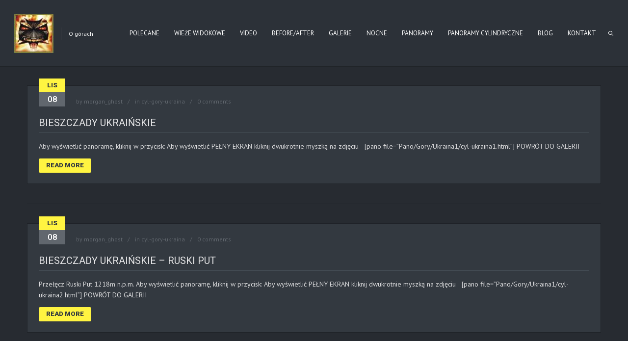

--- FILE ---
content_type: text/css
request_url: https://morganghost.com/wp-content/plugins/panorama360/assets/css/panorama360-flat.css?ver=6.8.3
body_size: 3184
content:
/* Reset panorama style from themes or other plugins */
.panorama360.type-flat,
.wp-block-panorama360-flat-image .panorama360,
.panorama360.type-flat .panorama-view,
.wp-block-panorama360-flat-image .panorama-view {
	width: 100%;
	height: 100%;
	overflow: hidden;
	margin: 0;
	padding: 0;
}

.panorama360.type-flat,
.wp-block-panorama360-flat-image .panorama360,
.panorama360.type-flat .panorama-container,
.wp-block-panorama360-flat-image .panorama-container {
	position: relative;
}

.panorama360.type-flat .panorama-container img,
.wp-block-panorama360-flat-image img {
	position: absolute;
	z-index: 2;
	top: 0;
	height: 100%;
	border: 0;
	vertical-align: middle;
	-ms-interpolation-mode: bicubic;
	border-radius: 0;
	-webkit-box-shadow: none;
	        box-shadow: none;
}

.wp-block-panorama360-flat-image.alignfull .panorama360.type-flat .panorama-container img {
	width: auto;
}

.panorama360.type-flat .panorama-title,
.wp-block-panorama360-flat-image .panorama-title,
.panorama360.type-flat .panorama-fullscreen,
.wp-block-panorama360-flat-image .panorama-fullscreen,
.panorama360.type-flat .panorama-type,
.wp-block-panorama360-flat-image .panorama-type,
.panorama360.type-flat .panorama-view .area,
.wp-block-panorama360-flat-image .panorama-view .area {
	position: absolute;
	z-index: 3;
}

.panorama360.type-flat .panorama-title a,
.wp-block-panorama360-flat-image .panorama-title a,
.panorama360.type-flat .panorama-fullscreen a,
.wp-block-panorama360-flat-image .panorama-fullscreen a,
.panorama360.type-flat .panorama-type,
.wp-block-panorama360-flat-image .panorama-type,
.panorama360.type-flat .panorama-view .area,
.wp-block-panorama360-flat-image .panorama-view .area {
	display: block;
	margin: 0;
}

.panorama360.type-flat .panorama-title a,
.wp-block-panorama360-flat-image .panorama-title a,
.panorama360.type-flat .panorama-type,
.wp-block-panorama360-flat-image .panorama-type {
	padding-left: 9px;
	padding-right: 9px;
	text-align: center;
	line-height: 26px;
	font-size: 12px;
	font-weight: 600;
	color: #fff;
}

.panorama360.type-flat .panorama-title,
.wp-block-panorama360-flat-image .panorama-title,
.panorama360.type-flat .panorama-fullscreen,
.wp-block-panorama360-flat-image .panorama-fullscreen {
	right: 7px;
}

.panorama360.type-flat .panorama-title,
.wp-block-panorama360-flat-image .panorama-title,
.panorama360.type-flat .panorama-controls,
.wp-block-panorama360-flat-image .panorama-controls {
	bottom: 7px;
}

.panorama360.type-flat .panorama-type,
.wp-block-panorama360-flat-image .panorama-type,
.panorama360.type-flat .panorama-fullscreen,
.wp-block-panorama360-flat-image .panorama-fullscreen {
	top: 7px;
}

.panorama360.type-flat .panorama-type,
.wp-block-panorama360-flat-image .panorama-type,
.panorama360.type-flat .panorama-controls,
.wp-block-panorama360-flat-image .panorama-controls {
	left: 7px;
}

.panorama360.type-flat .panorama-controls,
.wp-block-panorama360-flat-image .panorama-controls {
	position: absolute;
	z-index: 3;
}

.panorama360.type-flat .panorama-controls a,
.wp-block-panorama360-flat-image .panorama-controls a {
	display: block;
	float: left;
	margin-right: 5px;
}

.panorama360.type-flat .panorama-controls a:before,
.panorama360.type-flat .panorama-controls a:after,
.wp-block-panorama360-flat-image .panorama-controls a:before,
.wp-block-panorama360-flat-image .panorama-controls a:after {
	content: none;
	display: none;
}

.panorama360.type-flat p,
.wp-block-panorama360-flat-image p {
	margin: 0;
	padding: 0;
}

.elementor-element-edit-mode .panorama360.type-flat .panorama-container {
	height: 100%;
}

.elementor-element-edit-mode .panorama360.type-flat .panorama-container img {
	position: relative;
	max-width: none;
}

.elementor-element-edit-mode .panorama360.type-flat a {
	pointer-events: none;
}

/* Actual panorama style */
.panorama360.type-flat .panorama-view,
.wp-block-panorama360-flat-image .panorama-view {
	cursor: url([data-uri]), default;
	cursor: grab;
	cursor: -webkit-grab;
	-webkit-transform: translateZ(0);
}

.elementor-element-edit-mode .panorama360.type-flat .panorama-view {
	cursor: default;
}

.panorama360.type-flat .panorama-view.grab,
.wp-block-panorama360-flat-image .panorama-view.grab {
	cursor: url([data-uri]), default;
	cursor: grabbing;
	cursor: -webkit-grabbing;
}

.panorama360.type-flat .panorama-spinner,
.wp-block-panorama360-flat-image .panorama-spinner {
	position: absolute;
	z-index: -1;
	top: 50%;
	left: 50%;
	width: 20px;
	height: 20px;
	margin-top: -10px;
	margin-left: -10px;
	background-color: #000;
	border-radius: 100%;
	opacity: .6;
	pointer-events: none;
	-webkit-animation: spinnerScaleOut 1s infinite ease-in-out;
	        animation: spinnerScaleOut 1s infinite ease-in-out;
}

.panorama360.type-flat .panorama-view-init .panorama-spinner,
.wp-block-panorama360-flat-image .panorama-view-init .panorama-spinner {
	-webkit-animation: none;
	        animation: none;
}

@-webkit-keyframes spinnerScaleOut {
	0% { 
		-webkit-transform: scale(0); 
		        transform: scale(0);
	} 100% {
		-webkit-transform: scale(1.0);
		        transform: scale(1.0);
		opacity: 0;
	}
}

@keyframes spinnerScaleOut {
	0% { 
		-webkit-transform: scale(0); 
		        transform: scale(0);
	} 100% {
		-webkit-transform: scale(1.0);
		        transform: scale(1.0);
		opacity: 0;
	}
}

.panorama360.type-flat .panorama-type,
.wp-block-panorama360-flat-image .panorama-type,
.panorama360.type-flat .panorama-fullscreen a,
.wp-block-panorama360-flat-image .panorama-fullscreen a,
.panorama360.type-flat .panorama-title a,
.wp-block-panorama360-flat-image .panorama-title a,
.panorama360.type-flat .panorama-title a:visited,
.wp-block-panorama360-flat-image .panorama-title a:visited,
.panorama360.type-flat .panorama-controls a,
.wp-block-panorama360-flat-image .panorama-controls a,
.panorama360.type-flat .panorama-controls a:visited,
.wp-block-panorama360-flat-image .panorama-controls a:visited {
	opacity: .6;
	background-color: #000;
	border: 0;
	text-decoration: none;
	cursor: pointer;
	-webkit-transition: all .2s linear;
	-o-transition: all .2s linear;
	transition: all .2s linear;
}

.panorama360.type-flat .panorama-fullscreen a,
.wp-block-panorama360-flat-image .panorama-fullscreen a,
.panorama360.type-flat .panorama-controls a,
.wp-block-panorama360-flat-image .panorama-controls a {
	width: 26px;
	height: 26px;
}

.panorama360.type-flat .panorama-title a:hover,
.wp-block-panorama360-flat-image .panorama-title a:hover,
.panorama360.type-flat .panorama-fullscreen a:hover,
.wp-block-panorama360-flat-image .panorama-fullscreen a:hover,
.panorama360.type-flat .panorama-controls a:hover,
.wp-block-panorama360-flat-image .panorama-controls a:hover {
	opacity: .8;
}

.panorama360.type-flat .panorama-title a,
.wp-block-panorama360-flat-image .panorama-title a,
.panorama360.type-flat .panorama-title a:focus,
.wp-block-panorama360-flat-image .panorama-title a:focus,
.panorama360.type-flat .panorama-title a:hover,
.wp-block-panorama360-flat-image .panorama-title a:hover,
.panorama360.type-flat .panorama-fullscreen a,
.wp-block-panorama360-flat-image .panorama-fullscreen a,
.panorama360.type-flat .panorama-fullscreen a:focus,
.wp-block-panorama360-flat-image .panorama-fullscreen a:focus,
.panorama360.type-flat .panorama-fullscreen a:hover,
.wp-block-panorama360-flat-image .panorama-fullscreen a:hover,
.panorama360.type-flat .panorama-controls a,
.wp-block-panorama360-flat-image .panorama-controls a,
.panorama360.type-flat .panorama-controls a:focus,
.wp-block-panorama360-flat-image .panorama-controls a:focus,
.panorama360.type-flat .panorama-controls a:hover,
.wp-block-panorama360-flat-image .panorama-controls a:hover {
	-webkit-box-shadow: none;
	        box-shadow: none;
}

.panorama360.type-flat .area,
.wp-block-panorama360-flat-image .area {
	opacity: .25;
	background-color: #000;
	cursor: pointer;
	overflow: hidden;
	text-decoration: none;
	border: 0;
	text-indent: -9999px;
}

.panorama360.type-flat .area.round,
.wp-block-panorama360-flat-image .area.round {
	border-radius: 100%;
}

.panorama360.type-flat .area:hover,
.wp-block-panorama360-flat-image .area:hover {
	opacity: .5;
}

.panorama360.type-flat .no-contextmenu img,
.wp-block-panorama360-flat-image .no-contextmenu img {
	-o-user-select: none;
	-moz-user-select: none;
	-webkit-user-select: none;
	-ms-user-select: none;
	user-select: none;
}

.panorama360.type-flat .panorama-controls a span,
.wp-block-panorama360-flat-image .panorama-controls a span,
.panorama360.type-flat .panorama-fullscreen a span,
.wp-block-panorama360-flat-image .panorama-fullscreen a span {
	display: block;
	text-indent: -999px;
	direction: ltr;
	overflow: hidden;
	background: url([data-uri]) no-repeat -999px 0;
	background-image: url([data-uri]),none;
	pointer-events: none;
}

.panorama360.type-flat .panorama-controls .panorama-controls-prev span,
.wp-block-panorama360-flat-image .panorama-controls .panorama-controls-prev span,
.panorama360.type-flat .panorama-controls .panorama-controls-next span,
.wp-block-panorama360-flat-image .panorama-controls .panorama-controls-next span {
	width: 8px;
	height: 12px;
	margin-top: 7px;
	margin-left: 9px;
}

.panorama360.type-flat .panorama-controls .panorama-controls-prev span,
.wp-block-panorama360-flat-image .panorama-controls .panorama-controls-prev span {
	background-position: 0 0;
}

.panorama360.type-flat .panorama-controls .panorama-controls-next span,
.wp-block-panorama360-flat-image .panorama-controls .panorama-controls-next span {
	background-position: -8px 0;
}

.panorama360.type-flat .panorama-controls .panorama-controls-stop span,
.wp-block-panorama360-flat-image .panorama-controls .panorama-controls-stop span {
	width: 10px;
	height: 10px;
	margin-top: 8px;
	margin-left: 8px;
	background-position: -31px -2px;
}

.panorama360.type-flat .panorama-fullscreen a span,
.wp-block-panorama360-flat-image .panorama-fullscreen a span {
	width: 14px;
	height: 14px;
	position: relative;
	top: 6px;
	margin-left: 6px;
	background-position: -43px -1px;
}

.panorama360.type-flat.is-fullscreen .panorama-fullscreen a span,
.wp-block-panorama360-flat-image .is-fullscreen .panorama-fullscreen a span {
	background-position: -58px -1px;
}

html[dir="rtl"] .panorama360.type-flat .panorama-view,
html[dir="rtl"] .wp-block-panorama360-flat-image .panorama-view,
body[dir="rtl"] .panorama360.type-flat .panorama-view,
body[dir="rtl"] .wp-block-panorama360-flat-image .panorama-view,
.rtl .panorama360.type-flat .panorama-view,
.rtl .wp-block-panorama360-flat-image .panorama-view {
	direction: ltr;
}

html[dir="rtl"] .panorama360.type-flat .panorama-controls,
html[dir="rtl"] .wp-block-panorama360-flat-image .panorama-controls,
body[dir="rtl"] .panorama360.type-flat .panorama-controls,
body[dir="rtl"] .wp-block-panorama360-flat-image .panorama-controls,
.rtl .panorama360.type-flat .panorama-controls,
.rtl .wp-block-panorama360-flat-image .panorama-controls {
	left: auto;
	right: 2px;
}

html[dir="rtl"] .panorama360.type-flat .panorama-type,
html[dir="rtl"] .wp-block-panorama360-flat-image .panorama-type,
body[dir="rtl"] .panorama360.type-flat .panorama-type,
body[dir="rtl"] .wp-block-panorama360-flat-image .panorama-type,
.rtl .panorama360.type-flat .panorama-type,
.rtl .wp-block-panorama360-flat-image .panorama-type {
	left: auto;
	right: 7px;
}

html[dir="rtl"] .panorama360.type-flat .panorama-fullscreen,
html[dir="rtl"] .wp-block-panorama360-flat-image .panorama-fullscreen,
body[dir="rtl"] .panorama360.type-flat .panorama-fullscreen,
body[dir="rtl"] .wp-block-panorama360-flat-image .panorama-fullscreen,
.rtl .panorama360.type-flat .panorama-type,
.rtl .wp-block-panorama360-flat-image .panorama-type {
	right: auto;
	left: 7px;
}

.panorama360.type-flat.light-colors .panorama-spinner,
.wp-block-panorama360-flat-image.light-colors .panorama-spinner,
.panorama360.type-flat.light-colors .panorama-type,
.wp-block-panorama360-flat-image.light-colors .panorama-type,
.panorama360.type-flat.light-colors .panorama-fullscreen a,
.wp-block-panorama360-flat-image.light-colors .panorama-fullscreen a,
.panorama360.type-flat.light-colors .panorama-title a,
.wp-block-panorama360-flat-image.light-colors .panorama-title a,
.panorama360.type-flat.light-colors .panorama-title a:visited,
.wp-block-panorama360-flat-image.light-colors .panorama-title a:visited,
.panorama360.type-flat.light-colors .panorama-controls a,
.wp-block-panorama360-flat-image.light-colors .panorama-controls a,
.panorama360.type-flat.light-colors .panorama-controls a:visited,
.wp-block-panorama360-flat-image.light-colors .panorama-controls a:visited,
.panorama360.type-flat.light-colors .area,
.wp-block-panorama360-flat-image.light-colors .area {
	background-color: #fff;
}

.panorama360.type-flat.light-colors .panorama-title a,
.wp-block-panorama360-flat-image.light-colors .panorama-title a,
.panorama360.type-flat.light-colors .panorama-type,
.wp-block-panorama360-flat-image.light-colors .panorama-type {
	color: #000;
}

.panorama360.type-flat.light-colors .panorama-controls .panorama-controls-prev span,
.wp-block-panorama360-flat-image.light-colors .panorama-controls .panorama-controls-prev span {
	background-position: 0 -17px;
}

.panorama360.type-flat.light-colors .panorama-controls .panorama-controls-next span,
.wp-block-panorama360-flat-image.light-colors .panorama-controls .panorama-controls-next span {
	background-position: -8px -17px;
}

.panorama360.type-flat.light-colors .panorama-controls .panorama-controls-stop span,
.wp-block-panorama360-flat-image.light-colors .panorama-controls .panorama-controls-stop span {
	background-position: -31px -19px;
}

.panorama360.type-flat.light-colors .panorama-fullscreen a span,
.wp-block-panorama360-flat-image.light-colors .panorama-fullscreen a span {
	background-position: -43px -18px;
}

.light-colors .panorama360.type-flat.is-fullscreen .panorama-fullscreen a span,
.wp-block-panorama360-flat-image.light-colors .is-fullscreen .panorama-fullscreen a span {
	background-position: -58px -18px;
}


--- FILE ---
content_type: text/css
request_url: https://morganghost.com/wp-content/plugins/panorama360/assets/css/panorama360-equirectangular.css?ver=6.8.3
body_size: 3436
content:
/* Reset panorama style from themes or other plugins */
.panorama360.type-equirectangular,
.wp-block-panorama360-equirectangular-image .panorama360 {
	position: relative;
	width: 100%;
	height: 100%;
	overflow: hidden;
	margin: 0;
	padding: 0;
	-ms-touch-action: none;
	    touch-action: none;
}

.panorama360.type-equirectangular canvas,
.wp-block-panorama360-equirectangular-image canvas {
	position: absolute;
	top: 0;
	left: 0;
	cursor: url([data-uri]), default;
	cursor: grab;
	cursor: -webkit-grab;
}

.panorama360.type-equirectangular.grab canvas,
.wp-block-panorama360-equirectangular-image .grab canvas {
	cursor: url([data-uri]), default;
	cursor: grabbing;
	cursor: -webkit-grabbing;
}

.panorama360.type-equirectangular .panorama-title,
.wp-block-panorama360-equirectangular-image .panorama-title,
.panorama360.type-equirectangular .panorama-fullscreen,
.wp-block-panorama360-equirectangular-image .panorama-fullscreen {
	position: absolute;
	right: 7px;
}

.panorama360.type-equirectangular .panorama-title a,
.wp-block-panorama360-equirectangular-image .panorama-title a,
.panorama360.type-equirectangular .panorama-fullscreen a,
.wp-block-panorama360-equirectangular-image .panorama-fullscreen a {
	display: block;
	margin: 0;
}

.panorama360.type-equirectangular .panorama-title,
.wp-block-panorama360-equirectangular-image .panorama-title {
	bottom: 7px;
}

.panorama360.type-equirectangular .panorama-title a,
.wp-block-panorama360-equirectangular-image .panorama-title a {
	padding-left: 9px;
	padding-right: 9px;
	text-align: center;
	line-height: 26px;
	font-size: 12px;
	font-weight: 600;
	color: #fff;
}

.panorama360.type-equirectangular .panorama-fullscreen,
.wp-block-panorama360-equirectangular-image .panorama-fullscreen {
	top: 7px;
}

.panorama360.type-equirectangular .panorama-fullscreen a,
.wp-block-panorama360-equirectangular-image .panorama-fullscreen a {
	display: block;
	margin: 0;
}

.panorama360.type-equirectangular .panorama-controls,
.wp-block-panorama360-equirectangular-image .panorama-controls {
	position: absolute;
	left: 7px;
	bottom: 7px;
}

.panorama360.type-equirectangular .panorama-zoom,
.wp-block-panorama360-equirectangular-image .panorama-zoom {
	position: absolute;
	right: 7px;
	top: 7px;
}

.panorama360.type-equirectangular .panorama-fullscreen ~ .panorama-zoom,
.wp-block-panorama360-equirectangular-image .panorama-fullscreen ~ .panorama-zoom {
	top: 38px;
}

.panorama360.type-equirectangular .panorama-controls,
.wp-block-panorama360-equirectangular-image .panorama-controls,
.panorama360.type-equirectangular .panorama-title,
.wp-block-panorama360-equirectangular-image .panorama-title,
.panorama360.type-equirectangular .panorama-fullscreen,
.wp-block-panorama360-equirectangular-image .panorama-fullscreen,
.panorama360.type-equirectangular .panorama-zoom,
.wp-block-panorama360-equirectangular-image .panorama-zoom {
	z-index: 3;
}

.panorama360.type-equirectangular .panorama-controls a,
.wp-block-panorama360-equirectangular-image .panorama-controls a,
.panorama360.type-equirectangular .panorama-zoom a,
.wp-block-panorama360-equirectangular-image .panorama-zoom a {
	display: block;
	padding: 0;
}

.panorama360.type-equirectangular .panorama-controls a:before,
.wp-block-panorama360-equirectangular-image .panorama-controls a:before,
.panorama360.type-equirectangular .panorama-controls a:after,
.wp-block-panorama360-equirectangular-image .panorama-controls a:after,
.panorama360.type-equirectangular .panorama-zoom a:before,
.wp-block-panorama360-equirectangular-image .panorama-zoom a:before,
.panorama360.type-equirectangular .panorama-zoom a:after,
.wp-block-panorama360-equirectangular-image .panorama-zoom a:after {
	content: none;
	display: none;
}

.panorama360.type-equirectangular p,
.wp-block-panorama360-equirectangular-image p {
	margin: 0;
	padding: 0;
}

.elementor-element-edit-mode .panorama360.type-equirectangular .panorama-view,
.elementor-element-edit-mode .panorama360.type-equirectangular img {
	height: 100%;
}

.elementor-element-edit-mode .panorama360.type-equirectangular img {
	position: relative;
	max-width: none;
	transform: scale(1.8);
}

.elementor-element-edit-mode .panorama360.type-equirectangular a {
	pointer-events: none;
}

/* Actual panorama style */
.panorama360.panorama360-init.type-equirectangular,
.wp-block-panorama360-equirectangular-image .panorama360.panorama360-init {
	cursor: url([data-uri]), default;
	cursor: grab;
	cursor: -webkit-grab;
	-webkit-transform: translateZ(0);
}

.panorama360.panorama360-init.type-equirectangular.grab,
.wp-block-panorama360-equirectangular-image .panorama360.panorama360-init.grab {
	cursor: url([data-uri]), default;
	cursor: grabbing;
	cursor: -webkit-grabbing;
}

.panorama360.type-equirectangular.grab .panorama-fullscreen,
.wp-block-panorama360-equirectangular-image .panorama360.grab .panorama-fullscreen,
.panorama360.type-equirectangular.grab .panorama-controls,
.wp-block-panorama360-equirectangular-image .panorama360.grab .panorama-controls,
.panorama360.type-equirectangular.grab .panorama-zoom,
.wp-block-panorama360-equirectangular-image .panorama360.grab .panorama-zoom {
	pointer-events: none;
}

.panorama360.type-equirectangular .panorama-spinner,
.wp-block-panorama360-equirectangular-image .panorama-spinner {
	position: absolute;
	z-index: -1;
	top: 50%;
	left: 50%;
	width: 20px;
	height: 20px;
	margin-top: -10px;
	margin-left: -10px;
	background-color: #000;
	border-radius: 100%;
	opacity: .6;
	pointer-events: none;
	-webkit-animation: spinnerScaleOut 1.0s infinite ease-in-out;
	        animation: spinnerScaleOut 1.0s infinite ease-in-out;
}

.panorama360.type-equirectangular.panorama-init .panorama-spinner,
.wp-block-panorama360-equirectangular-image .panorama-init .panorama-spinner {
	-webkit-animation: none;
	        animation: none;
}

@-webkit-keyframes spinnerScaleOut {
	0% { 
		-webkit-transform: scale(0); 
		        transform: scale(0);
	} 100% {
		-webkit-transform: scale(1.0);
		        transform: scale(1.0);
		opacity: 0;
	}
}

@keyframes spinnerScaleOut {
	0% { 
		-webkit-transform: scale(0); 
		        transform: scale(0);
	} 100% {
		-webkit-transform: scale(1.0);
		        transform: scale(1.0);
		opacity: 0;
	}
}

.panorama360.type-equirectangular .panorama-fullscreen a,
.wp-block-panorama360-equirectangular-image .panorama-fullscreen a,
.panorama360.type-equirectangular .panorama-title a,
.wp-block-panorama360-equirectangular-image .panorama-title a,
.panorama360.type-equirectangular .panorama-title a:visited,
.wp-block-panorama360-equirectangular-image .panorama-title a:visited,
.panorama360.type-equirectangular .panorama-controls a,
.wp-block-panorama360-equirectangular-image .panorama-controls a,
.panorama360.type-equirectangular .panorama-controls a:visited,
.wp-block-panorama360-equirectangular-image .panorama-controls a:visited,
.panorama360.type-equirectangular .panorama-zoom a,
.wp-block-panorama360-equirectangular-image .panorama-zoom a,
.panorama360.type-equirectangular .panorama-zoom a:visited,
.wp-block-panorama360-equirectangular-image .panorama-zoom a:visited {
	opacity: .6;
	background-color: #000;
	border: 0;
	text-decoration: none;
	cursor: pointer;
	-webkit-transition: all .2s linear;
	-o-transition: all .2s linear;
	transition: all .2s linear;
}

.panorama360.type-equirectangular .panorama-fullscreen a,
.wp-block-panorama360-equirectangular-image .panorama-fullscreen a,
.panorama360.type-equirectangular .panorama-controls a,
.wp-block-panorama360-equirectangular-image .panorama-controls a,
.panorama360.type-equirectangular .panorama-zoom a,
.wp-block-panorama360-equirectangular-image .panorama-zoom a {
	width: 26px;
	height: 26px;
}

.panorama360.type-equirectangular .panorama-title a:hover,
.wp-block-panorama360-equirectangular-image .panorama-title a:hover,
.panorama360.type-equirectangular .panorama-fullscreen a:hover,
.wp-block-panorama360-equirectangular-image .panorama-fullscreen a:hover,
.panorama360.type-equirectangular .panorama-controls a:hover,
.wp-block-panorama360-equirectangular-image .panorama-controls a:hover,
.panorama360.type-equirectangular .panorama-zoom a:hover,
.wp-block-panorama360-equirectangular-image .panorama-zoom a:hover {
	opacity: .8;
}

.panorama360.type-equirectangular .panorama-title a,
.wp-block-panorama360-equirectangular-image .panorama-title a,
.panorama360.type-equirectangular .panorama-title a:focus,
.wp-block-panorama360-equirectangular-image .panorama-title a:focus,
.panorama360.type-equirectangular .panorama-title a:hover,
.wp-block-panorama360-equirectangular-image .panorama-title a:hover,
.panorama360.type-equirectangular .panorama-fullscreen a,
.wp-block-panorama360-equirectangular-image .panorama-fullscreen a,
.panorama360.type-equirectangular .panorama-fullscreen a:focus,
.wp-block-panorama360-equirectangular-image .panorama-fullscreen a:focus,
.panorama360.type-equirectangular .panorama-fullscreen a:hover,
.wp-block-panorama360-equirectangular-image .panorama-fullscreen a:hover,
.panorama360.type-equirectangular .panorama-controls a,
.wp-block-panorama360-equirectangular-image .panorama-controls a,
.panorama360.type-equirectangular .panorama-controls a:focus,
.wp-block-panorama360-equirectangular-image .panorama-controls a:focus,
.panorama360.type-equirectangular .panorama-controls a:hover,
.wp-block-panorama360-equirectangular-image .panorama-controls a:hover,
.panorama360.type-equirectangular .panorama-zoom a,
.wp-block-panorama360-equirectangular-image .panorama-zoom a,
.panorama360.type-equirectangular .panorama-zoom a:focus,
.wp-block-panorama360-equirectangular-image .panorama-zoom a:focus,
.panorama360.type-equirectangular .panorama-zoom a:hover,
.wp-block-panorama360-equirectangular-image .panorama-zoom a:hover {
	-webkit-box-shadow: none;
	        box-shadow: none;
}

.panorama360.type-equirectangular .panorama-controls a span,
.wp-block-panorama360-equirectangular-image .panorama-controls a span,
.panorama360.type-equirectangular .panorama-zoom a span,
.wp-block-panorama360-equirectangular-image .panorama-zoom a span,
.panorama360.type-equirectangular .panorama-fullscreen a span,
.wp-block-panorama360-equirectangular-image .panorama-fullscreen a span {
	display: block;
	text-indent: -999px;
	direction: ltr;
	overflow: hidden;
	background: url([data-uri]) no-repeat -999px 0;
	background-image: url([data-uri]),none;
	pointer-events: none;
}

.panorama360.type-equirectangular .panorama-controls .panorama-controls-left span,
.wp-block-panorama360-equirectangular-image .panorama-controls .panorama-controls-left span,
.panorama360.type-equirectangular .panorama-controls .panorama-controls-right span,
.wp-block-panorama360-equirectangular-image .panorama-controls .panorama-controls-right span {
	width: 8px;
	height: 12px;
	margin-top: 7px;
	margin-left: 9px;
}

.panorama360.type-equirectangular .panorama-controls .panorama-controls-left span,
.wp-block-panorama360-equirectangular-image .panorama-controls .panorama-controls-left span {
	background-position: 0 0;
}

.panorama360.type-equirectangular .panorama-controls .panorama-controls-right span,
.wp-block-panorama360-equirectangular-image .panorama-controls .panorama-controls-right span {
	background-position: -8px 0;
}

.panorama360.type-equirectangular .panorama-controls .panorama-controls-up span,
.wp-block-panorama360-equirectangular-image .panorama-controls .panorama-controls-up span,
.panorama360.type-equirectangular .panorama-controls .panorama-controls-down span,
.wp-block-panorama360-equirectangular-image .panorama-controls .panorama-controls-down span {
	width: 12px;
	height: 8px;
	margin-top: 9px;
	margin-left: 7px;
}

.panorama360.type-equirectangular .panorama-controls .panorama-controls-up span,
.wp-block-panorama360-equirectangular-image .panorama-controls .panorama-controls-up span {
	background-position: -17px 0px;
}

.panorama360.type-equirectangular .panorama-controls .panorama-controls-down span,
.wp-block-panorama360-equirectangular-image .panorama-controls .panorama-controls-down span {
	background-position: -17px -8px;
}

.panorama360.type-equirectangular .panorama-controls .panorama-controls-stop span,
.wp-block-panorama360-equirectangular-image .panorama-controls .panorama-controls-stop span {
	width: 10px;
	height: 10px;
	margin-top: 8px;
	margin-left: 8px;
	background-position: -31px -2px;
}

.panorama360.type-equirectangular .panorama-controls a,
.wp-block-panorama360-equirectangular-image .panorama-controls a {
	position: absolute;
}

.panorama360.type-equirectangular .panorama-controls .panorama-controls-left,
.wp-block-panorama360-equirectangular-image .panorama-controls .panorama-controls-left {
	left: 0;
	bottom: 31px;
}

.panorama360.type-equirectangular .panorama-controls .panorama-controls-right,
.wp-block-panorama360-equirectangular-image .panorama-controls .panorama-controls-right {
	left: 62px;
	bottom: 31px;
}

.panorama360.type-equirectangular .panorama-controls .panorama-controls-stop,
.wp-block-panorama360-equirectangular-image .panorama-controls .panorama-controls-stop {
	left: 31px;
	bottom: 31px;
}

.panorama360.type-equirectangular .panorama-controls .panorama-controls-up,
.wp-block-panorama360-equirectangular-image .panorama-controls .panorama-controls-up {
	left: 31px;
	bottom: 62px;
}

.panorama360.type-equirectangular .panorama-controls .panorama-controls-down,
.wp-block-panorama360-equirectangular-image .panorama-controls .panorama-controls-down {
	left: 31px;
	bottom: 0;
}

.panorama360.type-equirectangular .panorama-fullscreen a span,
.wp-block-panorama360-equirectangular-image .panorama-fullscreen a span {
	position: relative;
	width: 14px;
	height: 14px;
	top: 6px;
	left: 6px;
	background-position: -43px -1px;
}

.panorama360.type-equirectangular.is-fullscreen .panorama-fullscreen a span,
.wp-block-panorama360-equirectangular-image .is-fullscreen .panorama-fullscreen a span {
	background-position: -58px -1px;
}

.panorama360.type-equirectangular .panorama-zoom .panorama-zoom-in,
.wp-block-panorama360-equirectangular-image .panorama-zoom .panorama-zoom-in {
	margin-bottom: 5px;
}

.panorama360.type-equirectangular .panorama-zoom .panorama-zoom-in span,
.wp-block-panorama360-equirectangular-image .panorama-zoom .panorama-zoom-in span {
	position: relative;
	top: 7px;
	left: 7px;
	width: 12px;
	height: 12px;
	background-position: -73px -1px;
}

.panorama360.type-equirectangular .panorama-zoom .panorama-zoom-out span,
.wp-block-panorama360-equirectangular-image .panorama-zoom .panorama-zoom-out span {
	position: relative;
	top: 12px;
	left: 7px;
	width: 12px;
	height: 2px;
	background-position: -73px -14px;
}

html[dir="rtl"] .panorama360.type-equirectangular,
html[dir="rtl"] .wp-block-panorama360-equirectangular-image,
body[dir="rtl"] .panorama360.type-equirectangular,
body[dir="rtl"] .wp-block-panorama360-equirectangular-image,
.rtl .panorama360.type-equirectangular,
.rtl .wp-block-panorama360-equirectangular-image {
	direction: ltr;
}

html[dir="rtl"] .panorama360.type-equirectangular .panorama-controls,
html[dir="rtl"] .wp-block-panorama360-equirectangular-image .panorama-controls,
body[dir="rtl"] .panorama360.type-equirectangular .panorama-controls,
body[dir="rtl"] .wp-block-panorama360-equirectangular-image .panorama-controls,
.rtl .panorama360.type-equirectangular .panorama-controls,
.rtl .wp-block-panorama360-equirectangular-image .panorama-controls {
	left: auto;
	right: 7px;
}

html[dir="rtl"] .panorama360.type-equirectangular .panorama-zoom,
html[dir="rtl"] .wp-block-panorama360-equirectangular-image .panorama-zoom,
body[dir="rtl"] .panorama360.type-equirectangular .panorama-zoom,
body[dir="rtl"] .wp-block-panorama360-equirectangular-image .panorama-zoom,
.rtl .panorama360.type-equirectangular .panorama-zoom,
.rtl .wp-block-panorama360-equirectangular-image .panorama-zoom,
html[dir="rtl"] .panorama360.type-equirectangular .panorama-fullscreen,
html[dir="rtl"] .wp-block-panorama360-equirectangular-image .panorama-fullscreen,
body[dir="rtl"] .panorama360.type-equirectangular .panorama-fullscreen,
body[dir="rtl"] .wp-block-panorama360-equirectangular-image .panorama-fullscreen,
.rtl .panorama360.type-equirectangular .panorama-fullscreen,
.rtl .wp-block-panorama360-equirectangular-image .panorama-fullscreen {
	right: auto;
	left: 7px;
}

.panorama360.type-equirectangular.light-colors .panorama-spinner,
.wp-block-panorama360-equirectangular-image.light-colors .panorama-spinner,
.panorama360.type-equirectangular.light-colors .panorama-fullscreen a,
.wp-block-panorama360-equirectangular-image.light-colors .panorama-fullscreen a,
.panorama360.type-equirectangular.light-colors .panorama-title a,
.wp-block-panorama360-equirectangular-image.light-colors .panorama-title a,
.panorama360.type-equirectangular.light-colors .panorama-title a:visited,
.wp-block-panorama360-equirectangular-image.light-colors .panorama-title a:visited,
.panorama360.type-equirectangular.light-colors .panorama-controls a,
.wp-block-panorama360-equirectangular-image.light-colors .panorama-controls a,
.panorama360.type-equirectangular.light-colors .panorama-controls a:visited,
.wp-block-panorama360-equirectangular-image.light-colors .panorama-controls a:visited,
.panorama360.type-equirectangular.light-colors .panorama-zoom a,
.wp-block-panorama360-equirectangular-image.light-colors .panorama-zoom a,
.panorama360.type-equirectangular.light-colors .panorama-zoom a:visited,
.wp-block-panorama360-equirectangular-image.light-colors .panorama-zoom a:visited {
	background-color: #fff;
}

.panorama360.type-equirectangular.light-colors .panorama-title a,
.wp-block-panorama360-equirectangular-image.light-colors .panorama-title a {
	color: #000;
}

.panorama360.type-equirectangular.light-colors .panorama-controls .panorama-controls-left span,
.wp-block-panorama360-equirectangular-image.light-colors .panorama-controls .panorama-controls-left span {
	background-position: 0 -17px;
}

.panorama360.type-equirectangular.light-colors .panorama-controls .panorama-controls-right span,
.wp-block-panorama360-equirectangular-image.light-colors .panorama-controls .panorama-controls-right span {
	background-position: -8px -17px;
}

.panorama360.type-equirectangular.light-colors .panorama-controls .panorama-controls-stop span,
.wp-block-panorama360-equirectangular-image.light-colors .panorama-controls .panorama-controls-stop span {
	background-position: -31px -19px;
}

.panorama360.type-equirectangular.light-colors .panorama-controls .panorama-controls-up span,
.wp-block-panorama360-equirectangular-image.light-colors .panorama-controls .panorama-controls-up span {
	background-position: -17px -17px;
}

.panorama360.type-equirectangular.light-colors .panorama-controls .panorama-controls-down span,
.wp-block-panorama360-equirectangular-image.light-colors .panorama-controls .panorama-controls-down span {
	background-position: -17px -25px;
}

.panorama360.type-equirectangular.light-colors .panorama-fullscreen span,
.wp-block-panorama360-equirectangular-image.light-colors .panorama-fullscreen span {
	background-position: -43px -18px;
}

.panorama360.type-equirectangular.light-colors.is-fullscreen .panorama-fullscreen span,
.wp-block-panorama360-equirectangular-image.light-colors .is-fullscreen .panorama-fullscreen span {
	background-position: -58px -18px;
}

.panorama360.type-equirectangular.light-colors .panorama-zoom .panorama-zoom-in span,
.wp-block-panorama360-equirectangular-image.light-colors .panorama-zoom .panorama-zoom-in span {
	background-position: -73px -18px;
}

.panorama360.type-equirectangular.light-colors .panorama-zoom .panorama-zoom-out span,
.wp-block-panorama360-equirectangular-image.light-colors .panorama-zoom .panorama-zoom-out span {
	background-position: -73px -31px;
}


--- FILE ---
content_type: application/javascript
request_url: https://morganghost.com/wp-content/plugins/panorama360/assets/js/three.min.js?ver=6.8.3
body_size: 98479
content:
var THREE={REVISION:"68"};"object"==typeof module&&(module.exports=THREE),THREE.CullFaceNone=0,THREE.CullFaceBack=1,THREE.CullFaceFront=2,THREE.CullFaceFrontBack=3,THREE.FrontFaceDirectionCW=0,THREE.FrontFaceDirectionCCW=1,THREE.BasicShadowMap=0,THREE.PCFShadowMap=1,THREE.PCFSoftShadowMap=2,THREE.FrontSide=0,THREE.BackSide=1,THREE.DoubleSide=2,THREE.NoShading=0,THREE.FlatShading=1,THREE.SmoothShading=2,THREE.NoColors=0,THREE.FaceColors=1,THREE.VertexColors=2,THREE.NoBlending=0,THREE.NormalBlending=1,THREE.AdditiveBlending=2,THREE.SubtractiveBlending=3,THREE.MultiplyBlending=4,THREE.CustomBlending=5,THREE.AddEquation=100,THREE.SubtractEquation=101,THREE.ReverseSubtractEquation=102,THREE.ZeroFactor=200,THREE.OneFactor=201,THREE.SrcColorFactor=202,THREE.OneMinusSrcColorFactor=203,THREE.SrcAlphaFactor=204,THREE.OneMinusSrcAlphaFactor=205,THREE.DstAlphaFactor=206,THREE.OneMinusDstAlphaFactor=207,THREE.DstColorFactor=208,THREE.OneMinusDstColorFactor=209,THREE.SrcAlphaSaturateFactor=210,THREE.MultiplyOperation=0,THREE.MixOperation=1,THREE.AddOperation=2,THREE.UVMapping=function(){},THREE.CubeReflectionMapping=function(){},THREE.CubeRefractionMapping=function(){},THREE.SphericalReflectionMapping=function(){},THREE.SphericalRefractionMapping=function(){},THREE.RepeatWrapping=1e3,THREE.ClampToEdgeWrapping=1001,THREE.MirroredRepeatWrapping=1002,THREE.NearestFilter=1003,THREE.NearestMipMapNearestFilter=1004,THREE.NearestMipMapLinearFilter=1005,THREE.LinearFilter=1006,THREE.LinearMipMapNearestFilter=1007,THREE.LinearMipMapLinearFilter=1008,THREE.UnsignedByteType=1009,THREE.ByteType=1010,THREE.ShortType=1011,THREE.UnsignedShortType=1012,THREE.IntType=1013,THREE.UnsignedIntType=1014,THREE.FloatType=1015,THREE.UnsignedShort4444Type=1016,THREE.UnsignedShort5551Type=1017,THREE.UnsignedShort565Type=1018,THREE.AlphaFormat=1019,THREE.RGBFormat=1020,THREE.RGBAFormat=1021,THREE.LuminanceFormat=1022,THREE.LuminanceAlphaFormat=1023,THREE.RGB_S3TC_DXT1_Format=2001,THREE.RGBA_S3TC_DXT1_Format=2002,THREE.RGBA_S3TC_DXT3_Format=2003,THREE.RGBA_S3TC_DXT5_Format=2004,THREE.Color=function(t){return 3===arguments.length?this.setRGB(t,arguments[1],arguments[2]):this.set(t)},THREE.Color.prototype={constructor:THREE.Color,r:1,g:1,b:1,set:function(t){return t instanceof THREE.Color?this.copy(t):"number"==typeof t?this.setHex(t):"string"==typeof t&&this.setStyle(t),this},setHex:function(t){return t=Math.floor(t),this.r=(t>>16&255)/255,this.g=(t>>8&255)/255,this.b=(255&t)/255,this},setRGB:function(t,e,r){return this.r=t,this.g=e,this.b=r,this},setHSL:function(t,e,r){var i;return 0===e?this.r=this.g=this.b=r:(i=function(t,e,r){return r<0&&(r+=1),1<r&&--r,r<1/6?t+6*(e-t)*r:r<.5?e:r<2/3?t+6*(e-t)*(2/3-r):t},e=2*r-(r=r<=.5?r*(1+e):r+e-r*e),this.r=i(e,r,t+1/3),this.g=i(e,r,t),this.b=i(e,r,t-1/3)),this},setStyle:function(t){if(/^rgb\((\d+), ?(\d+), ?(\d+)\)$/i.test(t)){var e=/^rgb\((\d+), ?(\d+), ?(\d+)\)$/i.exec(t);return this.r=Math.min(255,parseInt(e[1],10))/255,this.g=Math.min(255,parseInt(e[2],10))/255,this.b=Math.min(255,parseInt(e[3],10))/255,this}if(/^rgb\((\d+)\%, ?(\d+)\%, ?(\d+)\%\)$/i.test(t)){e=/^rgb\((\d+)\%, ?(\d+)\%, ?(\d+)\%\)$/i.exec(t);return this.r=Math.min(100,parseInt(e[1],10))/100,this.g=Math.min(100,parseInt(e[2],10))/100,this.b=Math.min(100,parseInt(e[3],10))/100,this}if(/^\#([0-9a-f]{6})$/i.test(t)){e=/^\#([0-9a-f]{6})$/i.exec(t);return this.setHex(parseInt(e[1],16)),this}if(/^\#([0-9a-f])([0-9a-f])([0-9a-f])$/i.test(t)){e=/^\#([0-9a-f])([0-9a-f])([0-9a-f])$/i.exec(t);return this.setHex(parseInt(e[1]+e[1]+e[2]+e[2]+e[3]+e[3],16)),this}if(/^(\w+)$/i.test(t))return this.setHex(THREE.ColorKeywords[t]),this},copy:function(t){return this.r=t.r,this.g=t.g,this.b=t.b,this},copyGammaToLinear:function(t){return this.r=t.r*t.r,this.g=t.g*t.g,this.b=t.b*t.b,this},copyLinearToGamma:function(t){return this.r=Math.sqrt(t.r),this.g=Math.sqrt(t.g),this.b=Math.sqrt(t.b),this},convertGammaToLinear:function(){var t=this.r,e=this.g,r=this.b;return this.r=t*t,this.g=e*e,this.b=r*r,this},convertLinearToGamma:function(){return this.r=Math.sqrt(this.r),this.g=Math.sqrt(this.g),this.b=Math.sqrt(this.b),this},getHex:function(){return 255*this.r<<16^255*this.g<<8^255*this.b<<0},getHexString:function(){return("000000"+this.getHex().toString(16)).slice(-6)},getHSL:function(t){var e,r=t||{h:0,s:0,l:0},i=this.r,n=this.g,o=this.b,a=Math.max(i,n,o),s=Math.min(i,n,o),t=(s+a)/2;if(s===a)l=e=0;else{var h=a-s,l=t<=.5?h/(a+s):h/(2-a-s);switch(a){case i:e=(n-o)/h+(n<o?6:0);break;case n:e=(o-i)/h+2;break;case o:e=(i-n)/h+4}e/=6}return r.h=e,r.s=l,r.l=t,r},getStyle:function(){return"rgb("+(255*this.r|0)+","+(255*this.g|0)+","+(255*this.b|0)+")"},offsetHSL:function(t,e,r){var i=this.getHSL();return i.h+=t,i.s+=e,i.l+=r,this.setHSL(i.h,i.s,i.l),this},add:function(t){return this.r+=t.r,this.g+=t.g,this.b+=t.b,this},addColors:function(t,e){return this.r=t.r+e.r,this.g=t.g+e.g,this.b=t.b+e.b,this},addScalar:function(t){return this.r+=t,this.g+=t,this.b+=t,this},multiply:function(t){return this.r*=t.r,this.g*=t.g,this.b*=t.b,this},multiplyScalar:function(t){return this.r*=t,this.g*=t,this.b*=t,this},lerp:function(t,e){return this.r+=(t.r-this.r)*e,this.g+=(t.g-this.g)*e,this.b+=(t.b-this.b)*e,this},equals:function(t){return t.r===this.r&&t.g===this.g&&t.b===this.b},fromArray:function(t){return this.r=t[0],this.g=t[1],this.b=t[2],this},toArray:function(){return[this.r,this.g,this.b]},clone:function(){return(new THREE.Color).setRGB(this.r,this.g,this.b)}},THREE.ColorKeywords={aliceblue:15792383,antiquewhite:16444375,aqua:65535,aquamarine:8388564,azure:15794175,beige:16119260,bisque:16770244,black:0,blanchedalmond:16772045,blue:255,blueviolet:9055202,brown:10824234,burlywood:14596231,cadetblue:6266528,chartreuse:8388352,chocolate:13789470,coral:16744272,cornflowerblue:6591981,cornsilk:16775388,crimson:14423100,cyan:65535,darkblue:139,darkcyan:35723,darkgoldenrod:12092939,darkgray:11119017,darkgreen:25600,darkgrey:11119017,darkkhaki:12433259,darkmagenta:9109643,darkolivegreen:5597999,darkorange:16747520,darkorchid:10040012,darkred:9109504,darksalmon:15308410,darkseagreen:9419919,darkslateblue:4734347,darkslategray:3100495,darkslategrey:3100495,darkturquoise:52945,darkviolet:9699539,deeppink:16716947,deepskyblue:49151,dimgray:6908265,dimgrey:6908265,dodgerblue:2003199,firebrick:11674146,floralwhite:16775920,forestgreen:2263842,fuchsia:16711935,gainsboro:14474460,ghostwhite:16316671,gold:16766720,goldenrod:14329120,gray:8421504,green:32768,greenyellow:11403055,grey:8421504,honeydew:15794160,hotpink:16738740,indianred:13458524,indigo:4915330,ivory:16777200,khaki:15787660,lavender:15132410,lavenderblush:16773365,lawngreen:8190976,lemonchiffon:16775885,lightblue:11393254,lightcoral:15761536,lightcyan:14745599,lightgoldenrodyellow:16448210,lightgray:13882323,lightgreen:9498256,lightgrey:13882323,lightpink:16758465,lightsalmon:16752762,lightseagreen:2142890,lightskyblue:8900346,lightslategray:7833753,lightslategrey:7833753,lightsteelblue:11584734,lightyellow:16777184,lime:65280,limegreen:3329330,linen:16445670,magenta:16711935,maroon:8388608,mediumaquamarine:6737322,mediumblue:205,mediumorchid:12211667,mediumpurple:9662683,mediumseagreen:3978097,mediumslateblue:8087790,mediumspringgreen:64154,mediumturquoise:4772300,mediumvioletred:13047173,midnightblue:1644912,mintcream:16121850,mistyrose:16770273,moccasin:16770229,navajowhite:16768685,navy:128,oldlace:16643558,olive:8421376,olivedrab:7048739,orange:16753920,orangered:16729344,orchid:14315734,palegoldenrod:15657130,palegreen:10025880,paleturquoise:11529966,palevioletred:14381203,papayawhip:16773077,peachpuff:16767673,peru:13468991,pink:16761035,plum:14524637,powderblue:11591910,purple:8388736,red:16711680,rosybrown:12357519,royalblue:4286945,saddlebrown:9127187,salmon:16416882,sandybrown:16032864,seagreen:3050327,seashell:16774638,sienna:10506797,silver:12632256,skyblue:8900331,slateblue:6970061,slategray:7372944,slategrey:7372944,snow:16775930,springgreen:65407,steelblue:4620980,tan:13808780,teal:32896,thistle:14204888,tomato:16737095,turquoise:4251856,violet:15631086,wheat:16113331,white:16777215,whitesmoke:16119285,yellow:16776960,yellowgreen:10145074},THREE.Quaternion=function(t,e,r,i){this._x=t||0,this._y=e||0,this._z=r||0,this._w=void 0!==i?i:1},THREE.Quaternion.prototype={constructor:THREE.Quaternion,_x:0,_y:0,_z:0,_w:0,get x(){return this._x},set x(t){this._x=t,this.onChangeCallback()},get y(){return this._y},set y(t){this._y=t,this.onChangeCallback()},get z(){return this._z},set z(t){this._z=t,this.onChangeCallback()},get w(){return this._w},set w(t){this._w=t,this.onChangeCallback()},set:function(t,e,r,i){return this._x=t,this._y=e,this._z=r,this._w=i,this.onChangeCallback(),this},copy:function(t){return this._x=t.x,this._y=t.y,this._z=t.z,this._w=t.w,this.onChangeCallback(),this},setFromEuler:function(t,e){if(t instanceof THREE.Euler==!1)throw new Error("THREE.Quaternion: .setFromEuler() now expects a Euler rotation rather than a Vector3 and order.");var r=Math.cos(t._x/2),i=Math.cos(t._y/2),n=Math.cos(t._z/2),o=Math.sin(t._x/2),a=Math.sin(t._y/2),s=Math.sin(t._z/2);return"XYZ"===t.order?(this._x=o*i*n+r*a*s,this._y=r*a*n-o*i*s,this._z=r*i*s+o*a*n,this._w=r*i*n-o*a*s):"YXZ"===t.order?(this._x=o*i*n+r*a*s,this._y=r*a*n-o*i*s,this._z=r*i*s-o*a*n,this._w=r*i*n+o*a*s):"ZXY"===t.order?(this._x=o*i*n-r*a*s,this._y=r*a*n+o*i*s,this._z=r*i*s+o*a*n,this._w=r*i*n-o*a*s):"ZYX"===t.order?(this._x=o*i*n-r*a*s,this._y=r*a*n+o*i*s,this._z=r*i*s-o*a*n,this._w=r*i*n+o*a*s):"YZX"===t.order?(this._x=o*i*n+r*a*s,this._y=r*a*n+o*i*s,this._z=r*i*s-o*a*n,this._w=r*i*n-o*a*s):"XZY"===t.order&&(this._x=o*i*n-r*a*s,this._y=r*a*n-o*i*s,this._z=r*i*s+o*a*n,this._w=r*i*n+o*a*s),!1!==e&&this.onChangeCallback(),this},setFromAxisAngle:function(t,e){var r=e/2,e=Math.sin(r);return this._x=t.x*e,this._y=t.y*e,this._z=t.z*e,this._w=Math.cos(r),this.onChangeCallback(),this},setFromRotationMatrix:function(t){var e,r=t.elements,i=r[0],n=r[4],o=r[8],a=r[1],s=r[5],h=r[9],l=r[2],c=r[6],t=r[10],r=i+s+t;return 0<r?(e=.5/Math.sqrt(r+1),this._w=.25/e,this._x=(c-h)*e,this._y=(o-l)*e,this._z=(a-n)*e):s<i&&t<i?(e=2*Math.sqrt(1+i-s-t),this._w=(c-h)/e,this._x=.25*e,this._y=(n+a)/e,this._z=(o+l)/e):t<s?(e=2*Math.sqrt(1+s-i-t),this._w=(o-l)/e,this._x=(n+a)/e,this._y=.25*e,this._z=(h+c)/e):(e=2*Math.sqrt(1+t-i-s),this._w=(a-n)/e,this._x=(o+l)/e,this._y=(h+c)/e,this._z=.25*e),this.onChangeCallback(),this},setFromUnitVectors:function(){var r,i;return function(t,e){return void 0===r&&(r=new THREE.Vector3),(i=t.dot(e)+1)<1e-6?(i=0,Math.abs(t.x)>Math.abs(t.z)?r.set(-t.y,t.x,0):r.set(0,-t.z,t.y)):r.crossVectors(t,e),this._x=r.x,this._y=r.y,this._z=r.z,this._w=i,this.normalize(),this}}(),inverse:function(){return this.conjugate().normalize(),this},conjugate:function(){return this._x*=-1,this._y*=-1,this._z*=-1,this.onChangeCallback(),this},dot:function(t){return this._x*t._x+this._y*t._y+this._z*t._z+this._w*t._w},lengthSq:function(){return this._x*this._x+this._y*this._y+this._z*this._z+this._w*this._w},length:function(){return Math.sqrt(this._x*this._x+this._y*this._y+this._z*this._z+this._w*this._w)},normalize:function(){var t=this.length();return 0===t?(this._x=0,this._y=0,this._z=0,this._w=1):(t=1/t,this._x=this._x*t,this._y=this._y*t,this._z=this._z*t,this._w=this._w*t),this.onChangeCallback(),this},multiply:function(t,e){return void 0!==e?this.multiplyQuaternions(t,e):this.multiplyQuaternions(this,t)},multiplyQuaternions:function(t,e){var r=t._x,i=t._y,n=t._z,o=t._w,a=e._x,s=e._y,t=e._z,e=e._w;return this._x=r*e+o*a+i*t-n*s,this._y=i*e+o*s+n*a-r*t,this._z=n*e+o*t+r*s-i*a,this._w=o*e-r*a-i*s-n*t,this.onChangeCallback(),this},multiplyVector3:function(t){return t.applyQuaternion(this)},slerp:function(t,e){var r=this._x,i=this._y,n=this._z,o=this._w,a=o*t._w+r*t._x+i*t._y+n*t._z;if(a<0?(this._w=-t._w,this._x=-t._x,this._y=-t._y,this._z=-t._z,a=-a):this.copy(t),1<=a)return this._w=o,this._x=r,this._y=i,this._z=n,this;var s=Math.acos(a),t=Math.sqrt(1-a*a);if(Math.abs(t)<.001)return this._w=.5*(o+this._w),this._x=.5*(r+this._x),this._y=.5*(i+this._y),this._z=.5*(n+this._z),this;a=Math.sin((1-e)*s)/t,t=Math.sin(e*s)/t;return this._w=o*a+this._w*t,this._x=r*a+this._x*t,this._y=i*a+this._y*t,this._z=n*a+this._z*t,this.onChangeCallback(),this},equals:function(t){return t._x===this._x&&t._y===this._y&&t._z===this._z&&t._w===this._w},fromArray:function(t){return this._x=t[0],this._y=t[1],this._z=t[2],this._w=t[3],this.onChangeCallback(),this},toArray:function(){return[this._x,this._y,this._z,this._w]},onChange:function(t){return this.onChangeCallback=t,this},onChangeCallback:function(){},clone:function(){return new THREE.Quaternion(this._x,this._y,this._z,this._w)}},THREE.Quaternion.slerp=function(t,e,r,i){return r.copy(t).slerp(e,i)},THREE.Vector2=function(t,e){this.x=t||0,this.y=e||0},THREE.Vector2.prototype={constructor:THREE.Vector2,set:function(t,e){return this.x=t,this.y=e,this},setX:function(t){return this.x=t,this},setY:function(t){return this.y=t,this},setComponent:function(t,e){switch(t){case 0:this.x=e;break;case 1:this.y=e;break;default:throw new Error("index is out of range: "+t)}},getComponent:function(t){switch(t){case 0:return this.x;case 1:return this.y;default:throw new Error("index is out of range: "+t)}},copy:function(t){return this.x=t.x,this.y=t.y,this},add:function(t,e){return void 0!==e?this.addVectors(t,e):(this.x+=t.x,this.y+=t.y,this)},addVectors:function(t,e){return this.x=t.x+e.x,this.y=t.y+e.y,this},addScalar:function(t){return this.x+=t,this.y+=t,this},sub:function(t,e){return void 0!==e?this.subVectors(t,e):(this.x-=t.x,this.y-=t.y,this)},subVectors:function(t,e){return this.x=t.x-e.x,this.y=t.y-e.y,this},multiply:function(t){return this.x*=t.x,this.y*=t.y,this},multiplyScalar:function(t){return this.x*=t,this.y*=t,this},divide:function(t){return this.x/=t.x,this.y/=t.y,this},divideScalar:function(t){return 0!==t?(t=1/t,this.x*=t,this.y*=t):(this.x=0,this.y=0),this},min:function(t){return this.x>t.x&&(this.x=t.x),this.y>t.y&&(this.y=t.y),this},max:function(t){return this.x<t.x&&(this.x=t.x),this.y<t.y&&(this.y=t.y),this},clamp:function(t,e){return this.x<t.x?this.x=t.x:this.x>e.x&&(this.x=e.x),this.y<t.y?this.y=t.y:this.y>e.y&&(this.y=e.y),this},clampScalar:function(){var r,i;return function(t,e){return void 0===r&&(r=new THREE.Vector2,i=new THREE.Vector2),r.set(t,t),i.set(e,e),this.clamp(r,i)}}(),floor:function(){return this.x=Math.floor(this.x),this.y=Math.floor(this.y),this},ceil:function(){return this.x=Math.ceil(this.x),this.y=Math.ceil(this.y),this},round:function(){return this.x=Math.round(this.x),this.y=Math.round(this.y),this},roundToZero:function(){return this.x=this.x<0?Math.ceil(this.x):Math.floor(this.x),this.y=this.y<0?Math.ceil(this.y):Math.floor(this.y),this},negate:function(){return this.x=-this.x,this.y=-this.y,this},dot:function(t){return this.x*t.x+this.y*t.y},lengthSq:function(){return this.x*this.x+this.y*this.y},length:function(){return Math.sqrt(this.x*this.x+this.y*this.y)},normalize:function(){return this.divideScalar(this.length())},distanceTo:function(t){return Math.sqrt(this.distanceToSquared(t))},distanceToSquared:function(t){var e=this.x-t.x,t=this.y-t.y;return e*e+t*t},setLength:function(t){var e=this.length();return 0!==e&&t!==e&&this.multiplyScalar(t/e),this},lerp:function(t,e){return this.x+=(t.x-this.x)*e,this.y+=(t.y-this.y)*e,this},equals:function(t){return t.x===this.x&&t.y===this.y},fromArray:function(t){return this.x=t[0],this.y=t[1],this},toArray:function(){return[this.x,this.y]},clone:function(){return new THREE.Vector2(this.x,this.y)}},THREE.Vector3=function(t,e,r){this.x=t||0,this.y=e||0,this.z=r||0},THREE.Vector3.prototype={constructor:THREE.Vector3,set:function(t,e,r){return this.x=t,this.y=e,this.z=r,this},setX:function(t){return this.x=t,this},setY:function(t){return this.y=t,this},setZ:function(t){return this.z=t,this},setComponent:function(t,e){switch(t){case 0:this.x=e;break;case 1:this.y=e;break;case 2:this.z=e;break;default:throw new Error("index is out of range: "+t)}},getComponent:function(t){switch(t){case 0:return this.x;case 1:return this.y;case 2:return this.z;default:throw new Error("index is out of range: "+t)}},copy:function(t){return this.x=t.x,this.y=t.y,this.z=t.z,this},add:function(t,e){return void 0!==e?this.addVectors(t,e):(this.x+=t.x,this.y+=t.y,this.z+=t.z,this)},addScalar:function(t){return this.x+=t,this.y+=t,this.z+=t,this},addVectors:function(t,e){return this.x=t.x+e.x,this.y=t.y+e.y,this.z=t.z+e.z,this},sub:function(t,e){return void 0!==e?this.subVectors(t,e):(this.x-=t.x,this.y-=t.y,this.z-=t.z,this)},subVectors:function(t,e){return this.x=t.x-e.x,this.y=t.y-e.y,this.z=t.z-e.z,this},multiply:function(t,e){return void 0!==e?this.multiplyVectors(t,e):(this.x*=t.x,this.y*=t.y,this.z*=t.z,this)},multiplyScalar:function(t){return this.x*=t,this.y*=t,this.z*=t,this},multiplyVectors:function(t,e){return this.x=t.x*e.x,this.y=t.y*e.y,this.z=t.z*e.z,this},applyEuler:function(){var e;return function(t){return void 0===e&&(e=new THREE.Quaternion),this.applyQuaternion(e.setFromEuler(t)),this}}(),applyAxisAngle:function(){var r;return function(t,e){return void 0===r&&(r=new THREE.Quaternion),this.applyQuaternion(r.setFromAxisAngle(t,e)),this}}(),applyMatrix3:function(t){var e=this.x,r=this.y,i=this.z,t=t.elements;return this.x=t[0]*e+t[3]*r+t[6]*i,this.y=t[1]*e+t[4]*r+t[7]*i,this.z=t[2]*e+t[5]*r+t[8]*i,this},applyMatrix4:function(t){var e=this.x,r=this.y,i=this.z,t=t.elements;return this.x=t[0]*e+t[4]*r+t[8]*i+t[12],this.y=t[1]*e+t[5]*r+t[9]*i+t[13],this.z=t[2]*e+t[6]*r+t[10]*i+t[14],this},applyProjection:function(t){var e=this.x,r=this.y,i=this.z,n=t.elements,t=1/(n[3]*e+n[7]*r+n[11]*i+n[15]);return this.x=(n[0]*e+n[4]*r+n[8]*i+n[12])*t,this.y=(n[1]*e+n[5]*r+n[9]*i+n[13])*t,this.z=(n[2]*e+n[6]*r+n[10]*i+n[14])*t,this},applyQuaternion:function(t){var e=this.x,r=this.y,i=this.z,n=t.x,o=t.y,a=t.z,s=t.w,h=s*e+o*i-a*r,l=s*r+a*e-n*i,t=s*i+n*r-o*e,i=-n*e-o*r-a*i;return this.x=h*s+i*-n+l*-a-t*-o,this.y=l*s+i*-o+t*-n-h*-a,this.z=t*s+i*-a+h*-o-l*-n,this},transformDirection:function(t){var e=this.x,r=this.y,i=this.z,t=t.elements;return this.x=t[0]*e+t[4]*r+t[8]*i,this.y=t[1]*e+t[5]*r+t[9]*i,this.z=t[2]*e+t[6]*r+t[10]*i,this.normalize(),this},divide:function(t){return this.x/=t.x,this.y/=t.y,this.z/=t.z,this},divideScalar:function(t){return 0!==t?(t=1/t,this.x*=t,this.y*=t,this.z*=t):(this.x=0,this.y=0,this.z=0),this},min:function(t){return this.x>t.x&&(this.x=t.x),this.y>t.y&&(this.y=t.y),this.z>t.z&&(this.z=t.z),this},max:function(t){return this.x<t.x&&(this.x=t.x),this.y<t.y&&(this.y=t.y),this.z<t.z&&(this.z=t.z),this},clamp:function(t,e){return this.x<t.x?this.x=t.x:this.x>e.x&&(this.x=e.x),this.y<t.y?this.y=t.y:this.y>e.y&&(this.y=e.y),this.z<t.z?this.z=t.z:this.z>e.z&&(this.z=e.z),this},clampScalar:function(){var r,i;return function(t,e){return void 0===r&&(r=new THREE.Vector3,i=new THREE.Vector3),r.set(t,t,t),i.set(e,e,e),this.clamp(r,i)}}(),floor:function(){return this.x=Math.floor(this.x),this.y=Math.floor(this.y),this.z=Math.floor(this.z),this},ceil:function(){return this.x=Math.ceil(this.x),this.y=Math.ceil(this.y),this.z=Math.ceil(this.z),this},round:function(){return this.x=Math.round(this.x),this.y=Math.round(this.y),this.z=Math.round(this.z),this},roundToZero:function(){return this.x=this.x<0?Math.ceil(this.x):Math.floor(this.x),this.y=this.y<0?Math.ceil(this.y):Math.floor(this.y),this.z=this.z<0?Math.ceil(this.z):Math.floor(this.z),this},negate:function(){return this.x=-this.x,this.y=-this.y,this.z=-this.z,this},dot:function(t){return this.x*t.x+this.y*t.y+this.z*t.z},lengthSq:function(){return this.x*this.x+this.y*this.y+this.z*this.z},length:function(){return Math.sqrt(this.x*this.x+this.y*this.y+this.z*this.z)},lengthManhattan:function(){return Math.abs(this.x)+Math.abs(this.y)+Math.abs(this.z)},normalize:function(){return this.divideScalar(this.length())},setLength:function(t){var e=this.length();return 0!==e&&t!==e&&this.multiplyScalar(t/e),this},lerp:function(t,e){return this.x+=(t.x-this.x)*e,this.y+=(t.y-this.y)*e,this.z+=(t.z-this.z)*e,this},cross:function(t,e){if(void 0!==e)return this.crossVectors(t,e);var r=this.x,i=this.y,e=this.z;return this.x=i*t.z-e*t.y,this.y=e*t.x-r*t.z,this.z=r*t.y-i*t.x,this},crossVectors:function(t,e){var r=t.x,i=t.y,n=t.z,o=e.x,t=e.y,e=e.z;return this.x=i*e-n*t,this.y=n*o-r*e,this.z=r*t-i*o,this},projectOnVector:function(){var e,r;return function(t){return void 0===e&&(e=new THREE.Vector3),e.copy(t).normalize(),r=this.dot(e),this.copy(e).multiplyScalar(r)}}(),projectOnPlane:function(){var e;return function(t){return void 0===e&&(e=new THREE.Vector3),e.copy(this).projectOnVector(t),this.sub(e)}}(),reflect:function(){var e;return function(t){return void 0===e&&(e=new THREE.Vector3),this.sub(e.copy(t).multiplyScalar(2*this.dot(t)))}}(),angleTo:function(t){t=this.dot(t)/(this.length()*t.length());return Math.acos(THREE.Math.clamp(t,-1,1))},distanceTo:function(t){return Math.sqrt(this.distanceToSquared(t))},distanceToSquared:function(t){var e=this.x-t.x,r=this.y-t.y,t=this.z-t.z;return e*e+r*r+t*t},setEulerFromRotationMatrix:function(t,e){},setEulerFromQuaternion:function(t,e){},getPositionFromMatrix:function(t){return this.setFromMatrixPosition(t)},getScaleFromMatrix:function(t){return this.setFromMatrixScale(t)},getColumnFromMatrix:function(t,e){return this.setFromMatrixColumn(t,e)},setFromMatrixPosition:function(t){return this.x=t.elements[12],this.y=t.elements[13],this.z=t.elements[14],this},setFromMatrixScale:function(t){var e=this.set(t.elements[0],t.elements[1],t.elements[2]).length(),r=this.set(t.elements[4],t.elements[5],t.elements[6]).length(),t=this.set(t.elements[8],t.elements[9],t.elements[10]).length();return this.x=e,this.y=r,this.z=t,this},setFromMatrixColumn:function(t,e){t*=4,e=e.elements;return this.x=e[t],this.y=e[1+t],this.z=e[2+t],this},equals:function(t){return t.x===this.x&&t.y===this.y&&t.z===this.z},fromArray:function(t){return this.x=t[0],this.y=t[1],this.z=t[2],this},toArray:function(){return[this.x,this.y,this.z]},clone:function(){return new THREE.Vector3(this.x,this.y,this.z)}},THREE.Vector4=function(t,e,r,i){this.x=t||0,this.y=e||0,this.z=r||0,this.w=void 0!==i?i:1},THREE.Vector4.prototype={constructor:THREE.Vector4,set:function(t,e,r,i){return this.x=t,this.y=e,this.z=r,this.w=i,this},setX:function(t){return this.x=t,this},setY:function(t){return this.y=t,this},setZ:function(t){return this.z=t,this},setW:function(t){return this.w=t,this},setComponent:function(t,e){switch(t){case 0:this.x=e;break;case 1:this.y=e;break;case 2:this.z=e;break;case 3:this.w=e;break;default:throw new Error("index is out of range: "+t)}},getComponent:function(t){switch(t){case 0:return this.x;case 1:return this.y;case 2:return this.z;case 3:return this.w;default:throw new Error("index is out of range: "+t)}},copy:function(t){return this.x=t.x,this.y=t.y,this.z=t.z,this.w=void 0!==t.w?t.w:1,this},add:function(t,e){return void 0!==e?this.addVectors(t,e):(this.x+=t.x,this.y+=t.y,this.z+=t.z,this.w+=t.w,this)},addScalar:function(t){return this.x+=t,this.y+=t,this.z+=t,this.w+=t,this},addVectors:function(t,e){return this.x=t.x+e.x,this.y=t.y+e.y,this.z=t.z+e.z,this.w=t.w+e.w,this},sub:function(t,e){return void 0!==e?this.subVectors(t,e):(this.x-=t.x,this.y-=t.y,this.z-=t.z,this.w-=t.w,this)},subVectors:function(t,e){return this.x=t.x-e.x,this.y=t.y-e.y,this.z=t.z-e.z,this.w=t.w-e.w,this},multiplyScalar:function(t){return this.x*=t,this.y*=t,this.z*=t,this.w*=t,this},applyMatrix4:function(t){var e=this.x,r=this.y,i=this.z,n=this.w,t=t.elements;return this.x=t[0]*e+t[4]*r+t[8]*i+t[12]*n,this.y=t[1]*e+t[5]*r+t[9]*i+t[13]*n,this.z=t[2]*e+t[6]*r+t[10]*i+t[14]*n,this.w=t[3]*e+t[7]*r+t[11]*i+t[15]*n,this},divideScalar:function(t){return 0!==t?(t=1/t,this.x*=t,this.y*=t,this.z*=t,this.w*=t):(this.x=0,this.y=0,this.z=0,this.w=1),this},setAxisAngleFromQuaternion:function(t){this.w=2*Math.acos(t.w);var e=Math.sqrt(1-t.w*t.w);return e<1e-4?(this.x=1,this.y=0,this.z=0):(this.x=t.x/e,this.y=t.y/e,this.z=t.z/e),this},setAxisAngleFromRotationMatrix:function(t){var e,r,i,n=t.elements,o=n[0],a=n[4],s=n[8],h=n[1],l=n[5],c=n[9],u=n[2],f=n[6],p=n[10];if(Math.abs(a-h)<.01&&Math.abs(s-u)<.01&&Math.abs(c-f)<.01){if(Math.abs(a+h)<.1&&Math.abs(s+u)<.1&&Math.abs(c+f)<.1&&Math.abs(o+l+p-3)<.1)return this.set(1,0,0,0),this;T=Math.PI;var E=(o+1)/2,d=(l+1)/2,m=(p+1)/2,g=(a+h)/4,t=(s+u)/4,n=(c+f)/4;return d<E&&m<E?i=E<.01?(e=0,r=.707106781):(r=g/(e=Math.sqrt(E)),t/e):m<d?i=d<.01?(r=0,e=.707106781):(e=g/(r=Math.sqrt(d)),n/r):m<.01?(r=e=.707106781,i=0):(e=t/(i=Math.sqrt(m)),r=n/i),this.set(e,r,i,T),this}var T=Math.sqrt((f-c)*(f-c)+(s-u)*(s-u)+(h-a)*(h-a));return Math.abs(T)<.001&&(T=1),this.x=(f-c)/T,this.y=(s-u)/T,this.z=(h-a)/T,this.w=Math.acos((o+l+p-1)/2),this},min:function(t){return this.x>t.x&&(this.x=t.x),this.y>t.y&&(this.y=t.y),this.z>t.z&&(this.z=t.z),this.w>t.w&&(this.w=t.w),this},max:function(t){return this.x<t.x&&(this.x=t.x),this.y<t.y&&(this.y=t.y),this.z<t.z&&(this.z=t.z),this.w<t.w&&(this.w=t.w),this},clamp:function(t,e){return this.x<t.x?this.x=t.x:this.x>e.x&&(this.x=e.x),this.y<t.y?this.y=t.y:this.y>e.y&&(this.y=e.y),this.z<t.z?this.z=t.z:this.z>e.z&&(this.z=e.z),this.w<t.w?this.w=t.w:this.w>e.w&&(this.w=e.w),this},clampScalar:function(){var r,i;return function(t,e){return void 0===r&&(r=new THREE.Vector4,i=new THREE.Vector4),r.set(t,t,t,t),i.set(e,e,e,e),this.clamp(r,i)}}(),floor:function(){return this.x=Math.floor(this.x),this.y=Math.floor(this.y),this.z=Math.floor(this.z),this.w=Math.floor(this.w),this},ceil:function(){return this.x=Math.ceil(this.x),this.y=Math.ceil(this.y),this.z=Math.ceil(this.z),this.w=Math.ceil(this.w),this},round:function(){return this.x=Math.round(this.x),this.y=Math.round(this.y),this.z=Math.round(this.z),this.w=Math.round(this.w),this},roundToZero:function(){return this.x=this.x<0?Math.ceil(this.x):Math.floor(this.x),this.y=this.y<0?Math.ceil(this.y):Math.floor(this.y),this.z=this.z<0?Math.ceil(this.z):Math.floor(this.z),this.w=this.w<0?Math.ceil(this.w):Math.floor(this.w),this},negate:function(){return this.x=-this.x,this.y=-this.y,this.z=-this.z,this.w=-this.w,this},dot:function(t){return this.x*t.x+this.y*t.y+this.z*t.z+this.w*t.w},lengthSq:function(){return this.x*this.x+this.y*this.y+this.z*this.z+this.w*this.w},length:function(){return Math.sqrt(this.x*this.x+this.y*this.y+this.z*this.z+this.w*this.w)},lengthManhattan:function(){return Math.abs(this.x)+Math.abs(this.y)+Math.abs(this.z)+Math.abs(this.w)},normalize:function(){return this.divideScalar(this.length())},setLength:function(t){var e=this.length();return 0!==e&&t!==e&&this.multiplyScalar(t/e),this},lerp:function(t,e){return this.x+=(t.x-this.x)*e,this.y+=(t.y-this.y)*e,this.z+=(t.z-this.z)*e,this.w+=(t.w-this.w)*e,this},equals:function(t){return t.x===this.x&&t.y===this.y&&t.z===this.z&&t.w===this.w},fromArray:function(t){return this.x=t[0],this.y=t[1],this.z=t[2],this.w=t[3],this},toArray:function(){return[this.x,this.y,this.z,this.w]},clone:function(){return new THREE.Vector4(this.x,this.y,this.z,this.w)}},THREE.Euler=function(t,e,r,i){this._x=t||0,this._y=e||0,this._z=r||0,this._order=i||THREE.Euler.DefaultOrder},THREE.Euler.RotationOrders=["XYZ","YZX","ZXY","XZY","YXZ","ZYX"],THREE.Euler.DefaultOrder="XYZ",THREE.Euler.prototype={constructor:THREE.Euler,_x:0,_y:0,_z:0,_order:THREE.Euler.DefaultOrder,get x(){return this._x},set x(t){this._x=t,this.onChangeCallback()},get y(){return this._y},set y(t){this._y=t,this.onChangeCallback()},get z(){return this._z},set z(t){this._z=t,this.onChangeCallback()},get order(){return this._order},set order(t){this._order=t,this.onChangeCallback()},set:function(t,e,r,i){return this._x=t,this._y=e,this._z=r,this._order=i||this._order,this.onChangeCallback(),this},copy:function(t){return this._x=t._x,this._y=t._y,this._z=t._z,this._order=t._order,this.onChangeCallback(),this},setFromRotationMatrix:function(t,e){var r=THREE.Math.clamp,i=t.elements,n=i[0],o=i[4],a=i[8],s=i[1],h=i[5],l=i[9],c=i[2],t=i[6],i=i[10];return"XYZ"===(e=e||this._order)?(this._y=Math.asin(r(a,-1,1)),Math.abs(a)<.99999?(this._x=Math.atan2(-l,i),this._z=Math.atan2(-o,n)):(this._x=Math.atan2(t,h),this._z=0)):"YXZ"===e?(this._x=Math.asin(-r(l,-1,1)),Math.abs(l)<.99999?(this._y=Math.atan2(a,i),this._z=Math.atan2(s,h)):(this._y=Math.atan2(-c,n),this._z=0)):"ZXY"===e?(this._x=Math.asin(r(t,-1,1)),Math.abs(t)<.99999?(this._y=Math.atan2(-c,i),this._z=Math.atan2(-o,h)):(this._y=0,this._z=Math.atan2(s,n))):"ZYX"===e?(this._y=Math.asin(-r(c,-1,1)),Math.abs(c)<.99999?(this._x=Math.atan2(t,i),this._z=Math.atan2(s,n)):(this._x=0,this._z=Math.atan2(-o,h))):"YZX"===e?(this._z=Math.asin(r(s,-1,1)),Math.abs(s)<.99999?(this._x=Math.atan2(-l,h),this._y=Math.atan2(-c,n)):(this._x=0,this._y=Math.atan2(a,i))):"XZY"===e&&(this._z=Math.asin(-r(o,-1,1)),Math.abs(o)<.99999?(this._x=Math.atan2(t,h),this._y=Math.atan2(a,n)):(this._x=Math.atan2(-l,i),this._y=0)),this._order=e,this.onChangeCallback(),this},setFromQuaternion:function(t,e,r){var i=THREE.Math.clamp,n=t.x*t.x,o=t.y*t.y,a=t.z*t.z,s=t.w*t.w;return"XYZ"===(e=e||this._order)?(this._x=Math.atan2(2*(t.x*t.w-t.y*t.z),s-n-o+a),this._y=Math.asin(i(2*(t.x*t.z+t.y*t.w),-1,1)),this._z=Math.atan2(2*(t.z*t.w-t.x*t.y),s+n-o-a)):"YXZ"===e?(this._x=Math.asin(i(2*(t.x*t.w-t.y*t.z),-1,1)),this._y=Math.atan2(2*(t.x*t.z+t.y*t.w),s-n-o+a),this._z=Math.atan2(2*(t.x*t.y+t.z*t.w),s-n+o-a)):"ZXY"===e?(this._x=Math.asin(i(2*(t.x*t.w+t.y*t.z),-1,1)),this._y=Math.atan2(2*(t.y*t.w-t.z*t.x),s-n-o+a),this._z=Math.atan2(2*(t.z*t.w-t.x*t.y),s-n+o-a)):"ZYX"===e?(this._x=Math.atan2(2*(t.x*t.w+t.z*t.y),s-n-o+a),this._y=Math.asin(i(2*(t.y*t.w-t.x*t.z),-1,1)),this._z=Math.atan2(2*(t.x*t.y+t.z*t.w),s+n-o-a)):"YZX"===e?(this._x=Math.atan2(2*(t.x*t.w-t.z*t.y),s-n+o-a),this._y=Math.atan2(2*(t.y*t.w-t.x*t.z),s+n-o-a),this._z=Math.asin(i(2*(t.x*t.y+t.z*t.w),-1,1))):"XZY"===e&&(this._x=Math.atan2(2*(t.x*t.w+t.y*t.z),s-n+o-a),this._y=Math.atan2(2*(t.x*t.z+t.y*t.w),s+n-o-a),this._z=Math.asin(i(2*(t.z*t.w-t.x*t.y),-1,1))),this._order=e,!1!==r&&this.onChangeCallback(),this},reorder:function(){var e=new THREE.Quaternion;return function(t){e.setFromEuler(this),this.setFromQuaternion(e,t)}}(),equals:function(t){return t._x===this._x&&t._y===this._y&&t._z===this._z&&t._order===this._order},fromArray:function(t){return this._x=t[0],this._y=t[1],this._z=t[2],void 0!==t[3]&&(this._order=t[3]),this.onChangeCallback(),this},toArray:function(){return[this._x,this._y,this._z,this._order]},onChange:function(t){return this.onChangeCallback=t,this},onChangeCallback:function(){},clone:function(){return new THREE.Euler(this._x,this._y,this._z,this._order)}},THREE.Line3=function(t,e){this.start=void 0!==t?t:new THREE.Vector3,this.end=void 0!==e?e:new THREE.Vector3},THREE.Line3.prototype={constructor:THREE.Line3,set:function(t,e){return this.start.copy(t),this.end.copy(e),this},copy:function(t){return this.start.copy(t.start),this.end.copy(t.end),this},center:function(t){return(t||new THREE.Vector3).addVectors(this.start,this.end).multiplyScalar(.5)},delta:function(t){return(t||new THREE.Vector3).subVectors(this.end,this.start)},distanceSq:function(){return this.start.distanceToSquared(this.end)},distance:function(){return this.start.distanceTo(this.end)},at:function(t,e){e=e||new THREE.Vector3;return this.delta(e).multiplyScalar(t).add(this.start)},closestPointToPointParameter:function(){var r=new THREE.Vector3,i=new THREE.Vector3;return function(t,e){r.subVectors(t,this.start),i.subVectors(this.end,this.start);t=i.dot(i),t=i.dot(r)/t;return e&&(t=THREE.Math.clamp(t,0,1)),t}}(),closestPointToPoint:function(t,e,r){e=this.closestPointToPointParameter(t,e),r=r||new THREE.Vector3;return this.delta(r).multiplyScalar(e).add(this.start)},applyMatrix4:function(t){return this.start.applyMatrix4(t),this.end.applyMatrix4(t),this},equals:function(t){return t.start.equals(this.start)&&t.end.equals(this.end)},clone:function(){return(new THREE.Line3).copy(this)}},THREE.Box2=function(t,e){this.min=void 0!==t?t:new THREE.Vector2(1/0,1/0),this.max=void 0!==e?e:new THREE.Vector2(-1/0,-1/0)},THREE.Box2.prototype={constructor:THREE.Box2,set:function(t,e){return this.min.copy(t),this.max.copy(e),this},setFromPoints:function(t){this.makeEmpty();for(var e=0,r=t.length;e<r;e++)this.expandByPoint(t[e]);return this},setFromCenterAndSize:function(){var r=new THREE.Vector2;return function(t,e){e=r.copy(e).multiplyScalar(.5);return this.min.copy(t).sub(e),this.max.copy(t).add(e),this}}(),copy:function(t){return this.min.copy(t.min),this.max.copy(t.max),this},makeEmpty:function(){return this.min.x=this.min.y=1/0,this.max.x=this.max.y=-1/0,this},empty:function(){return this.max.x<this.min.x||this.max.y<this.min.y},center:function(t){return(t||new THREE.Vector2).addVectors(this.min,this.max).multiplyScalar(.5)},size:function(t){return(t||new THREE.Vector2).subVectors(this.max,this.min)},expandByPoint:function(t){return this.min.min(t),this.max.max(t),this},expandByVector:function(t){return this.min.sub(t),this.max.add(t),this},expandByScalar:function(t){return this.min.addScalar(-t),this.max.addScalar(t),this},containsPoint:function(t){return!(t.x<this.min.x||t.x>this.max.x||t.y<this.min.y||t.y>this.max.y)},containsBox:function(t){return this.min.x<=t.min.x&&t.max.x<=this.max.x&&this.min.y<=t.min.y&&t.max.y<=this.max.y},getParameter:function(t,e){return(e||new THREE.Vector2).set((t.x-this.min.x)/(this.max.x-this.min.x),(t.y-this.min.y)/(this.max.y-this.min.y))},isIntersectionBox:function(t){return!(t.max.x<this.min.x||t.min.x>this.max.x||t.max.y<this.min.y||t.min.y>this.max.y)},clampPoint:function(t,e){return(e||new THREE.Vector2).copy(t).clamp(this.min,this.max)},distanceToPoint:function(){var e=new THREE.Vector2;return function(t){return e.copy(t).clamp(this.min,this.max).sub(t).length()}}(),intersect:function(t){return this.min.max(t.min),this.max.min(t.max),this},union:function(t){return this.min.min(t.min),this.max.max(t.max),this},translate:function(t){return this.min.add(t),this.max.add(t),this},equals:function(t){return t.min.equals(this.min)&&t.max.equals(this.max)},clone:function(){return(new THREE.Box2).copy(this)}},THREE.Box3=function(t,e){this.min=void 0!==t?t:new THREE.Vector3(1/0,1/0,1/0),this.max=void 0!==e?e:new THREE.Vector3(-1/0,-1/0,-1/0)},THREE.Box3.prototype={constructor:THREE.Box3,set:function(t,e){return this.min.copy(t),this.max.copy(e),this},setFromPoints:function(t){this.makeEmpty();for(var e=0,r=t.length;e<r;e++)this.expandByPoint(t[e]);return this},setFromCenterAndSize:function(){var r=new THREE.Vector3;return function(t,e){e=r.copy(e).multiplyScalar(.5);return this.min.copy(t).sub(e),this.max.copy(t).add(e),this}}(),setFromObject:function(){var o=new THREE.Vector3;return function(t){var n=this;return t.updateMatrixWorld(!0),this.makeEmpty(),t.traverse(function(t){if(void 0!==t.geometry&&void 0!==t.geometry.vertices)for(var e=t.geometry.vertices,r=0,i=e.length;r<i;r++)o.copy(e[r]),o.applyMatrix4(t.matrixWorld),n.expandByPoint(o)}),this}}(),copy:function(t){return this.min.copy(t.min),this.max.copy(t.max),this},makeEmpty:function(){return this.min.x=this.min.y=this.min.z=1/0,this.max.x=this.max.y=this.max.z=-1/0,this},empty:function(){return this.max.x<this.min.x||this.max.y<this.min.y||this.max.z<this.min.z},center:function(t){return(t||new THREE.Vector3).addVectors(this.min,this.max).multiplyScalar(.5)},size:function(t){return(t||new THREE.Vector3).subVectors(this.max,this.min)},expandByPoint:function(t){return this.min.min(t),this.max.max(t),this},expandByVector:function(t){return this.min.sub(t),this.max.add(t),this},expandByScalar:function(t){return this.min.addScalar(-t),this.max.addScalar(t),this},containsPoint:function(t){return!(t.x<this.min.x||t.x>this.max.x||t.y<this.min.y||t.y>this.max.y||t.z<this.min.z||t.z>this.max.z)},containsBox:function(t){return this.min.x<=t.min.x&&t.max.x<=this.max.x&&this.min.y<=t.min.y&&t.max.y<=this.max.y&&this.min.z<=t.min.z&&t.max.z<=this.max.z},getParameter:function(t,e){return(e||new THREE.Vector3).set((t.x-this.min.x)/(this.max.x-this.min.x),(t.y-this.min.y)/(this.max.y-this.min.y),(t.z-this.min.z)/(this.max.z-this.min.z))},isIntersectionBox:function(t){return!(t.max.x<this.min.x||t.min.x>this.max.x||t.max.y<this.min.y||t.min.y>this.max.y||t.max.z<this.min.z||t.min.z>this.max.z)},clampPoint:function(t,e){return(e||new THREE.Vector3).copy(t).clamp(this.min,this.max)},distanceToPoint:function(){var e=new THREE.Vector3;return function(t){return e.copy(t).clamp(this.min,this.max).sub(t).length()}}(),getBoundingSphere:function(){var e=new THREE.Vector3;return function(t){t=t||new THREE.Sphere;return t.center=this.center(),t.radius=.5*this.size(e).length(),t}}(),intersect:function(t){return this.min.max(t.min),this.max.min(t.max),this},union:function(t){return this.min.min(t.min),this.max.max(t.max),this},applyMatrix4:function(){var e=[new THREE.Vector3,new THREE.Vector3,new THREE.Vector3,new THREE.Vector3,new THREE.Vector3,new THREE.Vector3,new THREE.Vector3,new THREE.Vector3];return function(t){return e[0].set(this.min.x,this.min.y,this.min.z).applyMatrix4(t),e[1].set(this.min.x,this.min.y,this.max.z).applyMatrix4(t),e[2].set(this.min.x,this.max.y,this.min.z).applyMatrix4(t),e[3].set(this.min.x,this.max.y,this.max.z).applyMatrix4(t),e[4].set(this.max.x,this.min.y,this.min.z).applyMatrix4(t),e[5].set(this.max.x,this.min.y,this.max.z).applyMatrix4(t),e[6].set(this.max.x,this.max.y,this.min.z).applyMatrix4(t),e[7].set(this.max.x,this.max.y,this.max.z).applyMatrix4(t),this.makeEmpty(),this.setFromPoints(e),this}}(),translate:function(t){return this.min.add(t),this.max.add(t),this},equals:function(t){return t.min.equals(this.min)&&t.max.equals(this.max)},clone:function(){return(new THREE.Box3).copy(this)}},THREE.Matrix3=function(t,e,r,i,n,o,a,s,h){this.elements=new Float32Array(9);var l=this.elements;l[0]=void 0!==t?t:1,l[3]=e||0,l[6]=r||0,l[1]=i||0,l[4]=void 0!==n?n:1,l[7]=o||0,l[2]=a||0,l[5]=s||0,l[8]=void 0!==h?h:1},THREE.Matrix3.prototype={constructor:THREE.Matrix3,set:function(t,e,r,i,n,o,a,s,h){var l=this.elements;return l[0]=t,l[3]=e,l[6]=r,l[1]=i,l[4]=n,l[7]=o,l[2]=a,l[5]=s,l[8]=h,this},identity:function(){return this.set(1,0,0,0,1,0,0,0,1),this},copy:function(t){t=t.elements;return this.set(t[0],t[3],t[6],t[1],t[4],t[7],t[2],t[5],t[8]),this},multiplyVector3:function(t){return t.applyMatrix3(this)},multiplyVector3Array:function(t){return this.applyToVector3Array(t)},applyToVector3Array:function(){var o=new THREE.Vector3;return function(t,e,r){void 0===e&&(e=0),void 0===r&&(r=t.length);for(var i=0,n=e;i<r;i+=3,n+=3)o.x=t[n],o.y=t[n+1],o.z=t[n+2],o.applyMatrix3(this),t[n]=o.x,t[n+1]=o.y,t[n+2]=o.z;return t}}(),multiplyScalar:function(t){var e=this.elements;return e[0]*=t,e[3]*=t,e[6]*=t,e[1]*=t,e[4]*=t,e[7]*=t,e[2]*=t,e[5]*=t,e[8]*=t,this},determinant:function(){var t=this.elements,e=t[0],r=t[1],i=t[2],n=t[3],o=t[4],a=t[5],s=t[6],h=t[7],t=t[8];return e*o*t-e*a*h-r*n*t+r*a*s+i*n*h-i*o*s},getInverse:function(t,e){var r=t.elements,t=this.elements;t[0]=r[10]*r[5]-r[6]*r[9],t[1]=-r[10]*r[1]+r[2]*r[9],t[2]=r[6]*r[1]-r[2]*r[5],t[3]=-r[10]*r[4]+r[6]*r[8],t[4]=r[10]*r[0]-r[2]*r[8],t[5]=-r[6]*r[0]+r[2]*r[4],t[6]=r[9]*r[4]-r[5]*r[8],t[7]=-r[9]*r[0]+r[1]*r[8],t[8]=r[5]*r[0]-r[1]*r[4];t=r[0]*t[0]+r[1]*t[3]+r[2]*t[6];return 0==t?this.identity():this.multiplyScalar(1/t),this},transpose:function(){var t=this.elements,e=t[1];return t[1]=t[3],t[3]=e,e=t[2],t[2]=t[6],t[6]=e,e=t[5],t[5]=t[7],t[7]=e,this},flattenToArrayOffset:function(t,e){var r=this.elements;return t[e]=r[0],t[e+1]=r[1],t[e+2]=r[2],t[e+3]=r[3],t[e+4]=r[4],t[e+5]=r[5],t[e+6]=r[6],t[e+7]=r[7],t[e+8]=r[8],t},getNormalMatrix:function(t){return this.getInverse(t).transpose(),this},transposeIntoArray:function(t){var e=this.elements;return t[0]=e[0],t[1]=e[3],t[2]=e[6],t[3]=e[1],t[4]=e[4],t[5]=e[7],t[6]=e[2],t[7]=e[5],t[8]=e[8],this},fromArray:function(t){return this.elements.set(t),this},toArray:function(){var t=this.elements;return[t[0],t[1],t[2],t[3],t[4],t[5],t[6],t[7],t[8]]},clone:function(){var t=this.elements;return new THREE.Matrix3(t[0],t[3],t[6],t[1],t[4],t[7],t[2],t[5],t[8])}},THREE.Matrix4=function(t,e,r,i,n,o,a,s,h,l,c,u,f,p,E,d){this.elements=new Float32Array(16);var m=this.elements;m[0]=void 0!==t?t:1,m[4]=e||0,m[8]=r||0,m[12]=i||0,m[1]=n||0,m[5]=void 0!==o?o:1,m[9]=a||0,m[13]=s||0,m[2]=h||0,m[6]=l||0,m[10]=void 0!==c?c:1,m[14]=u||0,m[3]=f||0,m[7]=p||0,m[11]=E||0,m[15]=void 0!==d?d:1},THREE.Matrix4.prototype={constructor:THREE.Matrix4,set:function(t,e,r,i,n,o,a,s,h,l,c,u,f,p,E,d){var m=this.elements;return m[0]=t,m[4]=e,m[8]=r,m[12]=i,m[1]=n,m[5]=o,m[9]=a,m[13]=s,m[2]=h,m[6]=l,m[10]=c,m[14]=u,m[3]=f,m[7]=p,m[11]=E,m[15]=d,this},identity:function(){return this.set(1,0,0,0,0,1,0,0,0,0,1,0,0,0,0,1),this},copy:function(t){return this.elements.set(t.elements),this},extractPosition:function(t){return this.copyPosition(t)},copyPosition:function(t){var e=this.elements,t=t.elements;return e[12]=t[12],e[13]=t[13],e[14]=t[14],this},extractRotation:function(){var o=new THREE.Vector3;return function(t){var e=this.elements,r=t.elements,i=1/o.set(r[0],r[1],r[2]).length(),n=1/o.set(r[4],r[5],r[6]).length(),t=1/o.set(r[8],r[9],r[10]).length();return e[0]=r[0]*i,e[1]=r[1]*i,e[2]=r[2]*i,e[4]=r[4]*n,e[5]=r[5]*n,e[6]=r[6]*n,e[8]=r[8]*t,e[9]=r[9]*t,e[10]=r[10]*t,this}}(),makeRotationFromEuler:function(t){var e,r,i,n,o,a,s,h,l,c,u,f,p=this.elements,E=t.x,d=t.y,m=t.z,g=Math.cos(E),T=Math.sin(E),v=Math.cos(d),E=Math.sin(d),d=Math.cos(m),m=Math.sin(m);return"XYZ"===t.order?(o=g*d,a=g*m,s=T*d,h=T*m,p[0]=v*d,p[4]=-v*m,p[8]=E,p[1]=a+s*E,p[5]=o-h*E,p[9]=-T*v,p[2]=h-o*E,p[6]=s+a*E,p[10]=g*v):"YXZ"===t.order?(e=v*d,r=v*m,i=E*d,n=E*m,p[0]=e+n*T,p[4]=i*T-r,p[8]=g*E,p[1]=g*m,p[5]=g*d,p[9]=-T,p[2]=r*T-i,p[6]=n+e*T,p[10]=g*v):"ZXY"===t.order?(e=v*d,r=v*m,i=E*d,n=E*m,p[0]=e-n*T,p[4]=-g*m,p[8]=i+r*T,p[1]=r+i*T,p[5]=g*d,p[9]=n-e*T,p[2]=-g*E,p[6]=T,p[10]=g*v):"ZYX"===t.order?(o=g*d,a=g*m,s=T*d,h=T*m,p[0]=v*d,p[4]=s*E-a,p[8]=o*E+h,p[1]=v*m,p[5]=h*E+o,p[9]=a*E-s,p[2]=-E,p[6]=T*v,p[10]=g*v):"YZX"===t.order?(l=g*v,c=g*E,u=T*v,f=T*E,p[0]=v*d,p[4]=f-l*m,p[8]=u*m+c,p[1]=m,p[5]=g*d,p[9]=-T*d,p[2]=-E*d,p[6]=c*m+u,p[10]=l-f*m):"XZY"===t.order&&(l=g*v,c=g*E,u=T*v,f=T*E,p[0]=v*d,p[4]=-m,p[8]=E*d,p[1]=l*m+f,p[5]=g*d,p[9]=c*m-u,p[2]=u*m-c,p[6]=T*d,p[10]=f*m+l),p[3]=0,p[7]=0,p[11]=0,p[12]=0,p[13]=0,p[14]=0,p[15]=1,this},setRotationFromQuaternion:function(t){return this.makeRotationFromQuaternion(t)},makeRotationFromQuaternion:function(t){var e=this.elements,r=t.x,i=t.y,n=t.z,o=t.w,a=r+r,s=i+i,h=n+n,l=r*a,c=r*s,t=r*h,r=i*s,i=i*h,n=n*h,a=o*a,s=o*s,h=o*h;return e[0]=1-(r+n),e[4]=c-h,e[8]=t+s,e[1]=c+h,e[5]=1-(l+n),e[9]=i-a,e[2]=t-s,e[6]=i+a,e[10]=1-(l+r),e[3]=0,e[7]=0,e[11]=0,e[12]=0,e[13]=0,e[14]=0,e[15]=1,this},lookAt:function(){var n=new THREE.Vector3,o=new THREE.Vector3,a=new THREE.Vector3;return function(t,e,r){var i=this.elements;return a.subVectors(t,e).normalize(),0===a.length()&&(a.z=1),n.crossVectors(r,a).normalize(),0===n.length()&&(a.x+=1e-4,n.crossVectors(r,a).normalize()),o.crossVectors(a,n),i[0]=n.x,i[4]=o.x,i[8]=a.x,i[1]=n.y,i[5]=o.y,i[9]=a.y,i[2]=n.z,i[6]=o.z,i[10]=a.z,this}}(),multiply:function(t,e){return void 0!==e?this.multiplyMatrices(t,e):this.multiplyMatrices(this,t)},multiplyMatrices:function(t,e){var r=t.elements,i=e.elements,n=this.elements,o=r[0],a=r[4],s=r[8],h=r[12],l=r[1],c=r[5],u=r[9],f=r[13],p=r[2],E=r[6],d=r[10],m=r[14],g=r[3],T=r[7],v=r[11],y=r[15],R=i[0],x=i[4],H=i[8],_=i[12],w=i[1],b=i[5],M=i[9],S=i[13],C=i[2],A=i[6],L=i[10],P=i[14],t=i[3],e=i[7],r=i[11],i=i[15];return n[0]=o*R+a*w+s*C+h*t,n[4]=o*x+a*b+s*A+h*e,n[8]=o*H+a*M+s*L+h*r,n[12]=o*_+a*S+s*P+h*i,n[1]=l*R+c*w+u*C+f*t,n[5]=l*x+c*b+u*A+f*e,n[9]=l*H+c*M+u*L+f*r,n[13]=l*_+c*S+u*P+f*i,n[2]=p*R+E*w+d*C+m*t,n[6]=p*x+E*b+d*A+m*e,n[10]=p*H+E*M+d*L+m*r,n[14]=p*_+E*S+d*P+m*i,n[3]=g*R+T*w+v*C+y*t,n[7]=g*x+T*b+v*A+y*e,n[11]=g*H+T*M+v*L+y*r,n[15]=g*_+T*S+v*P+y*i,this},multiplyToArray:function(t,e,r){var i=this.elements;return this.multiplyMatrices(t,e),r[0]=i[0],r[1]=i[1],r[2]=i[2],r[3]=i[3],r[4]=i[4],r[5]=i[5],r[6]=i[6],r[7]=i[7],r[8]=i[8],r[9]=i[9],r[10]=i[10],r[11]=i[11],r[12]=i[12],r[13]=i[13],r[14]=i[14],r[15]=i[15],this},multiplyScalar:function(t){var e=this.elements;return e[0]*=t,e[4]*=t,e[8]*=t,e[12]*=t,e[1]*=t,e[5]*=t,e[9]*=t,e[13]*=t,e[2]*=t,e[6]*=t,e[10]*=t,e[14]*=t,e[3]*=t,e[7]*=t,e[11]*=t,e[15]*=t,this},multiplyVector3:function(t){return t.applyProjection(this)},multiplyVector4:function(t){return t.applyMatrix4(this)},multiplyVector3Array:function(t){return this.applyToVector3Array(t)},applyToVector3Array:function(){var o=new THREE.Vector3;return function(t,e,r){void 0===e&&(e=0),void 0===r&&(r=t.length);for(var i=0,n=e;i<r;i+=3,n+=3)o.x=t[n],o.y=t[n+1],o.z=t[n+2],o.applyMatrix4(this),t[n]=o.x,t[n+1]=o.y,t[n+2]=o.z;return t}}(),rotateAxis:function(t){t.transformDirection(this)},crossVector:function(t){return t.applyMatrix4(this)},determinant:function(){var t=this.elements,e=t[0],r=t[4],i=t[8],n=t[12],o=t[1],a=t[5],s=t[9],h=t[13],l=t[2],c=t[6],u=t[10],f=t[14];return t[3]*(+n*s*c-i*h*c-n*a*u+r*h*u+i*a*f-r*s*f)+t[7]*(+e*s*f-e*h*u+n*o*u-i*o*f+i*h*l-n*s*l)+t[11]*(+e*h*c-e*a*f-n*o*c+r*o*f+n*a*l-r*h*l)+t[15]*(-i*a*l-e*s*c+e*a*u+i*o*c-r*o*u+r*s*l)},transpose:function(){var t=this.elements,e=t[1];return t[1]=t[4],t[4]=e,e=t[2],t[2]=t[8],t[8]=e,e=t[6],t[6]=t[9],t[9]=e,e=t[3],t[3]=t[12],t[12]=e,e=t[7],t[7]=t[13],t[13]=e,e=t[11],t[11]=t[14],t[14]=e,this},flattenToArrayOffset:function(t,e){var r=this.elements;return t[e]=r[0],t[e+1]=r[1],t[e+2]=r[2],t[e+3]=r[3],t[e+4]=r[4],t[e+5]=r[5],t[e+6]=r[6],t[e+7]=r[7],t[e+8]=r[8],t[e+9]=r[9],t[e+10]=r[10],t[e+11]=r[11],t[e+12]=r[12],t[e+13]=r[13],t[e+14]=r[14],t[e+15]=r[15],t},getPosition:function(){var e=new THREE.Vector3;return function(){var t=this.elements;return e.set(t[12],t[13],t[14])}}(),setPosition:function(t){var e=this.elements;return e[12]=t.x,e[13]=t.y,e[14]=t.z,this},getInverse:function(t,e){var r=this.elements,i=t.elements,n=i[0],o=i[4],a=i[8],s=i[12],h=i[1],l=i[5],c=i[9],u=i[13],f=i[2],p=i[6],E=i[10],d=i[14],m=i[3],g=i[7],t=i[11],i=i[15];r[0]=c*d*g-u*E*g+u*p*t-l*d*t-c*p*i+l*E*i,r[4]=s*E*g-a*d*g-s*p*t+o*d*t+a*p*i-o*E*i,r[8]=a*u*g-s*c*g+s*l*t-o*u*t-a*l*i+o*c*i,r[12]=s*c*p-a*u*p-s*l*E+o*u*E+a*l*d-o*c*d,r[1]=u*E*m-c*d*m-u*f*t+h*d*t+c*f*i-h*E*i,r[5]=a*d*m-s*E*m+s*f*t-n*d*t-a*f*i+n*E*i,r[9]=s*c*m-a*u*m-s*h*t+n*u*t+a*h*i-n*c*i,r[13]=a*u*f-s*c*f+s*h*E-n*u*E-a*h*d+n*c*d,r[2]=l*d*m-u*p*m+u*f*g-h*d*g-l*f*i+h*p*i,r[6]=s*p*m-o*d*m-s*f*g+n*d*g+o*f*i-n*p*i,r[10]=o*u*m-s*l*m+s*h*g-n*u*g-o*h*i+n*l*i,r[14]=s*l*f-o*u*f-s*h*p+n*u*p+o*h*d-n*l*d,r[3]=c*p*m-l*E*m-c*f*g+h*E*g+l*f*t-h*p*t,r[7]=o*E*m-a*p*m+a*f*g-n*E*g-o*f*t+n*p*t,r[11]=a*l*m-o*c*m-a*h*g+n*c*g+o*h*t-n*l*t,r[15]=o*c*f-a*l*f+a*h*p-n*c*p-o*h*E+n*l*E;r=n*r[0]+h*r[4]+f*r[8]+m*r[12];if(0!=r)return this.multiplyScalar(1/r),this;if(e)throw new Error("Matrix4.getInverse(): can't invert matrix, determinant is 0");return this.identity(),this},translate:function(t){},rotateX:function(t){},rotateY:function(t){},rotateZ:function(t){},rotateByAxis:function(t,e){},scale:function(t){var e=this.elements,r=t.x,i=t.y,t=t.z;return e[0]*=r,e[4]*=i,e[8]*=t,e[1]*=r,e[5]*=i,e[9]*=t,e[2]*=r,e[6]*=i,e[10]*=t,e[3]*=r,e[7]*=i,e[11]*=t,this},getMaxScaleOnAxis:function(){var t=this.elements,e=t[0]*t[0]+t[1]*t[1]+t[2]*t[2],r=t[4]*t[4]+t[5]*t[5]+t[6]*t[6],t=t[8]*t[8]+t[9]*t[9]+t[10]*t[10];return Math.sqrt(Math.max(e,Math.max(r,t)))},makeTranslation:function(t,e,r){return this.set(1,0,0,t,0,1,0,e,0,0,1,r,0,0,0,1),this},makeRotationX:function(t){var e=Math.cos(t),t=Math.sin(t);return this.set(1,0,0,0,0,e,-t,0,0,t,e,0,0,0,0,1),this},makeRotationY:function(t){var e=Math.cos(t),t=Math.sin(t);return this.set(e,0,t,0,0,1,0,0,-t,0,e,0,0,0,0,1),this},makeRotationZ:function(t){var e=Math.cos(t),t=Math.sin(t);return this.set(e,-t,0,0,t,e,0,0,0,0,1,0,0,0,0,1),this},makeRotationAxis:function(t,e){var r=Math.cos(e),i=Math.sin(e),n=1-r,o=t.x,a=t.y,s=t.z,e=n*o,t=n*a;return this.set(e*o+r,e*a-i*s,e*s+i*a,0,e*a+i*s,t*a+r,t*s-i*o,0,e*s-i*a,t*s+i*o,n*s*s+r,0,0,0,0,1),this},makeScale:function(t,e,r){return this.set(t,0,0,0,0,e,0,0,0,0,r,0,0,0,0,1),this},compose:function(t,e,r){return this.makeRotationFromQuaternion(e),this.scale(r),this.setPosition(t),this},decompose:function(){var h=new THREE.Vector3,l=new THREE.Matrix4;return function(t,e,r){var i=this.elements,n=h.set(i[0],i[1],i[2]).length(),o=h.set(i[4],i[5],i[6]).length(),a=h.set(i[8],i[9],i[10]).length();this.determinant()<0&&(n=-n),t.x=i[12],t.y=i[13],t.z=i[14],l.elements.set(this.elements);var s=1/n,t=1/o,i=1/a;return l.elements[0]*=s,l.elements[1]*=s,l.elements[2]*=s,l.elements[4]*=t,l.elements[5]*=t,l.elements[6]*=t,l.elements[8]*=i,l.elements[9]*=i,l.elements[10]*=i,e.setFromRotationMatrix(l),r.x=n,r.y=o,r.z=a,this}}(),makeFrustum:function(t,e,r,i,n,o){var a=this.elements,s=2*n/(e-t),h=2*n/(i-r),t=(e+t)/(e-t),i=(i+r)/(i-r),r=-(o+n)/(o-n),n=-2*o*n/(o-n);return a[0]=s,a[4]=0,a[8]=t,a[12]=0,a[1]=0,a[5]=h,a[9]=i,a[13]=0,a[2]=0,a[6]=0,a[10]=r,a[14]=n,a[3]=0,a[7]=0,a[11]=-1,a[15]=0,this},makePerspective:function(t,e,r,i){var n=r*Math.tan(THREE.Math.degToRad(.5*t)),o=-n,t=o*e,e=n*e;return this.makeFrustum(t,e,o,n,r,i)},makeOrthographic:function(t,e,r,i,n,o){var a=this.elements,s=e-t,h=r-i,l=o-n,t=(e+t)/s,i=(r+i)/h,n=(o+n)/l;return a[0]=2/s,a[4]=0,a[8]=0,a[12]=-t,a[1]=0,a[5]=2/h,a[9]=0,a[13]=-i,a[2]=0,a[6]=0,a[10]=-2/l,a[14]=-n,a[3]=0,a[7]=0,a[11]=0,a[15]=1,this},fromArray:function(t){return this.elements.set(t),this},toArray:function(){var t=this.elements;return[t[0],t[1],t[2],t[3],t[4],t[5],t[6],t[7],t[8],t[9],t[10],t[11],t[12],t[13],t[14],t[15]]},clone:function(){var t=this.elements;return new THREE.Matrix4(t[0],t[4],t[8],t[12],t[1],t[5],t[9],t[13],t[2],t[6],t[10],t[14],t[3],t[7],t[11],t[15])}},THREE.Ray=function(t,e){this.origin=void 0!==t?t:new THREE.Vector3,this.direction=void 0!==e?e:new THREE.Vector3},THREE.Ray.prototype={constructor:THREE.Ray,set:function(t,e){return this.origin.copy(t),this.direction.copy(e),this},copy:function(t){return this.origin.copy(t.origin),this.direction.copy(t.direction),this},at:function(t,e){return(e||new THREE.Vector3).copy(this.direction).multiplyScalar(t).add(this.origin)},recast:function(){var e=new THREE.Vector3;return function(t){return this.origin.copy(this.at(t,e)),this}}(),closestPointToPoint:function(t,e){e=e||new THREE.Vector3;e.subVectors(t,this.origin);t=e.dot(this.direction);return t<0?e.copy(this.origin):e.copy(this.direction).multiplyScalar(t).add(this.origin)},distanceToPoint:function(){var r=new THREE.Vector3;return function(t){var e=r.subVectors(t,this.origin).dot(this.direction);return e<0?this.origin.distanceTo(t):(r.copy(this.direction).multiplyScalar(e).add(this.origin),r.distanceTo(t))}}(),distanceSqToSegment:function(t,e,r,i){var n,o,a=t.clone().add(e).multiplyScalar(.5),s=e.clone().sub(t).normalize(),h=.5*t.distanceTo(e),l=this.origin.clone().sub(a),c=-this.direction.dot(s),u=l.dot(this.direction),f=-l.dot(s),t=l.lengthSq(),e=Math.abs(1-c*c);return t=0<=e?(o=c*u-f,l=h*e,0<=(n=c*f-u)?-l<=o?o<=l?(n*=e=1/e)*(n+c*(o*=e)+2*u)+o*(c*n+o+2*f)+t:(o=h,-(n=Math.max(0,-(c*o+u)))*n+o*(o+2*f)+t):(o=-h,-(n=Math.max(0,-(c*o+u)))*n+o*(o+2*f)+t):o<=-l?-(n=Math.max(0,-(-c*h+u)))*n+(o=0<n?-h:Math.min(Math.max(-h,-f),h))*(o+2*f)+t:o<=l?(n=0,(o=Math.min(Math.max(-h,-f),h))*(o+2*f)+t):-(n=Math.max(0,-(c*h+u)))*n+(o=0<n?h:Math.min(Math.max(-h,-f),h))*(o+2*f)+t):(o=0<c?-h:h,-(n=Math.max(0,-(c*o+u)))*n+o*(o+2*f)+t),r&&r.copy(this.direction.clone().multiplyScalar(n).add(this.origin)),i&&i.copy(s.clone().multiplyScalar(o).add(a)),t},isIntersectionSphere:function(t){return this.distanceToPoint(t.center)<=t.radius},intersectSphere:function(){var n=new THREE.Vector3;return function(t,e){n.subVectors(t.center,this.origin);var r=n.dot(this.direction),i=n.dot(n)-r*r,t=t.radius*t.radius;if(t<i)return null;t=Math.sqrt(t-i),i=r-t,t=r+t;return i<0&&t<0?null:i<0?this.at(t,e):this.at(i,e)}}(),isIntersectionPlane:function(t){var e=t.distanceToPoint(this.origin);return 0===e||t.normal.dot(this.direction)*e<0},distanceToPlane:function(t){var e=t.normal.dot(this.direction);if(0==e)return 0==t.distanceToPoint(this.origin)?0:null;e=-(this.origin.dot(t.normal)+t.constant)/e;return 0<=e?e:null},intersectPlane:function(t,e){t=this.distanceToPlane(t);return null===t?null:this.at(t,e)},isIntersectionBox:function(){var e=new THREE.Vector3;return function(t){return null!==this.intersectBox(t,e)}}(),intersectBox:function(t,e){var r,i,n,o=1/this.direction.x,a=1/this.direction.y,s=1/this.direction.z,h=this.origin,o=0<=o?(r=(t.min.x-h.x)*o,(t.max.x-h.x)*o):(r=(t.max.x-h.x)*o,(t.min.x-h.x)*o),a=0<=a?(i=(t.min.y-h.y)*a,(t.max.y-h.y)*a):(i=(t.max.y-h.y)*a,(t.min.y-h.y)*a);return a<r||o<i?null:((r<i||r!=r)&&(r=i),(a<o||o!=o)&&(o=a),(s=0<=s?(n=(t.min.z-h.z)*s,(t.max.z-h.z)*s):(n=(t.max.z-h.z)*s,(t.min.z-h.z)*s))<r||o<n?null:((r<n||r!=r)&&(r=n),(s<o||o!=o)&&(o=s),o<0?null:this.at(0<=r?r:o,e)))},intersectTriangle:function(){var a=new THREE.Vector3,s=new THREE.Vector3,h=new THREE.Vector3,l=new THREE.Vector3;return function(t,e,r,i,n){s.subVectors(e,t),h.subVectors(r,t),l.crossVectors(s,h);r=this.direction.dot(l);if(0<r){if(i)return null;o=1}else{if(!(r<0))return null;o=-1,r=-r}a.subVectors(this.origin,t);i=o*this.direction.dot(h.crossVectors(a,h));if(i<0)return null;t=o*this.direction.dot(s.cross(a));if(t<0)return null;if(r<i+t)return null;var o=-o*a.dot(l);return o<0?null:this.at(o/r,n)}}(),applyMatrix4:function(t){return this.direction.add(this.origin).applyMatrix4(t),this.origin.applyMatrix4(t),this.direction.sub(this.origin),this.direction.normalize(),this},equals:function(t){return t.origin.equals(this.origin)&&t.direction.equals(this.direction)},clone:function(){return(new THREE.Ray).copy(this)}},THREE.Sphere=function(t,e){this.center=void 0!==t?t:new THREE.Vector3,this.radius=void 0!==e?e:0},THREE.Sphere.prototype={constructor:THREE.Sphere,set:function(t,e){return this.center.copy(t),this.radius=e,this},setFromPoints:function(){var a=new THREE.Box3;return function(t,e){var r=this.center;void 0!==e?r.copy(e):a.setFromPoints(t).center(r);for(var i=0,n=0,o=t.length;n<o;n++)i=Math.max(i,r.distanceToSquared(t[n]));return this.radius=Math.sqrt(i),this}}(),copy:function(t){return this.center.copy(t.center),this.radius=t.radius,this},empty:function(){return this.radius<=0},containsPoint:function(t){return t.distanceToSquared(this.center)<=this.radius*this.radius},distanceToPoint:function(t){return t.distanceTo(this.center)-this.radius},intersectsSphere:function(t){var e=this.radius+t.radius;return t.center.distanceToSquared(this.center)<=e*e},clampPoint:function(t,e){var r=this.center.distanceToSquared(t),e=e||new THREE.Vector3;return e.copy(t),r>this.radius*this.radius&&(e.sub(this.center).normalize(),e.multiplyScalar(this.radius).add(this.center)),e},getBoundingBox:function(t){t=t||new THREE.Box3;return t.set(this.center,this.center),t.expandByScalar(this.radius),t},applyMatrix4:function(t){return this.center.applyMatrix4(t),this.radius=this.radius*t.getMaxScaleOnAxis(),this},translate:function(t){return this.center.add(t),this},equals:function(t){return t.center.equals(this.center)&&t.radius===this.radius},clone:function(){return(new THREE.Sphere).copy(this)}},THREE.Frustum=function(t,e,r,i,n,o){this.planes=[void 0!==t?t:new THREE.Plane,void 0!==e?e:new THREE.Plane,void 0!==r?r:new THREE.Plane,void 0!==i?i:new THREE.Plane,void 0!==n?n:new THREE.Plane,void 0!==o?o:new THREE.Plane]},THREE.Frustum.prototype={constructor:THREE.Frustum,set:function(t,e,r,i,n,o){var a=this.planes;return a[0].copy(t),a[1].copy(e),a[2].copy(r),a[3].copy(i),a[4].copy(n),a[5].copy(o),this},copy:function(t){for(var e=this.planes,r=0;r<6;r++)e[r].copy(t.planes[r]);return this},setFromMatrix:function(t){var e=this.planes,r=t.elements,i=r[0],n=r[1],o=r[2],a=r[3],s=r[4],h=r[5],l=r[6],c=r[7],u=r[8],f=r[9],p=r[10],E=r[11],d=r[12],m=r[13],t=r[14],r=r[15];return e[0].setComponents(a-i,c-s,E-u,r-d).normalize(),e[1].setComponents(a+i,c+s,E+u,r+d).normalize(),e[2].setComponents(a+n,c+h,E+f,r+m).normalize(),e[3].setComponents(a-n,c-h,E-f,r-m).normalize(),e[4].setComponents(a-o,c-l,E-p,r-t).normalize(),e[5].setComponents(a+o,c+l,E+p,r+t).normalize(),this},intersectsObject:function(){var r=new THREE.Sphere;return function(t){var e=t.geometry;return null===e.boundingSphere&&e.computeBoundingSphere(),r.copy(e.boundingSphere),r.applyMatrix4(t.matrixWorld),this.intersectsSphere(r)}}(),intersectsSphere:function(t){for(var e=this.planes,r=t.center,i=-t.radius,n=0;n<6;n++)if(e[n].distanceToPoint(r)<i)return!1;return!0},intersectsBox:function(){var o=new THREE.Vector3,a=new THREE.Vector3;return function(t){for(var e=this.planes,r=0;r<6;r++){var i=e[r];o.x=(0<i.normal.x?t.min:t.max).x,a.x=(0<i.normal.x?t.max:t.min).x,o.y=(0<i.normal.y?t.min:t.max).y,a.y=(0<i.normal.y?t.max:t.min).y,o.z=(0<i.normal.z?t.min:t.max).z,a.z=(0<i.normal.z?t.max:t.min).z;var n=i.distanceToPoint(o),i=i.distanceToPoint(a);if(n<0&&i<0)return!1}return!0}}(),containsPoint:function(t){for(var e=this.planes,r=0;r<6;r++)if(e[r].distanceToPoint(t)<0)return!1;return!0},clone:function(){return(new THREE.Frustum).copy(this)}},THREE.Plane=function(t,e){this.normal=void 0!==t?t:new THREE.Vector3(1,0,0),this.constant=void 0!==e?e:0},THREE.Plane.prototype={constructor:THREE.Plane,set:function(t,e){return this.normal.copy(t),this.constant=e,this},setComponents:function(t,e,r,i){return this.normal.set(t,e,r),this.constant=i,this},setFromNormalAndCoplanarPoint:function(t,e){return this.normal.copy(t),this.constant=-e.dot(this.normal),this},setFromCoplanarPoints:function(){var i=new THREE.Vector3,n=new THREE.Vector3;return function(t,e,r){e=i.subVectors(r,e).cross(n.subVectors(t,e)).normalize();return this.setFromNormalAndCoplanarPoint(e,t),this}}(),copy:function(t){return this.normal.copy(t.normal),this.constant=t.constant,this},normalize:function(){var t=1/this.normal.length();return this.normal.multiplyScalar(t),this.constant*=t,this},negate:function(){return this.constant*=-1,this.normal.negate(),this},distanceToPoint:function(t){return this.normal.dot(t)+this.constant},distanceToSphere:function(t){return this.distanceToPoint(t.center)-t.radius},projectPoint:function(t,e){return this.orthoPoint(t,e).sub(t).negate()},orthoPoint:function(t,e){t=this.distanceToPoint(t);return(e||new THREE.Vector3).copy(this.normal).multiplyScalar(t)},isIntersectionLine:function(t){var e=this.distanceToPoint(t.start),t=this.distanceToPoint(t.end);return e<0&&0<t||t<0&&0<e},intersectLine:function(){var n=new THREE.Vector3;return function(t,e){var r=e||new THREE.Vector3,i=t.delta(n),e=this.normal.dot(i);if(0==e)return 0==this.distanceToPoint(t.start)?r.copy(t.start):void 0;e=-(t.start.dot(this.normal)+this.constant)/e;return e<0||1<e?void 0:r.copy(i).multiplyScalar(e).add(t.start)}}(),coplanarPoint:function(t){return(t||new THREE.Vector3).copy(this.normal).multiplyScalar(-this.constant)},applyMatrix4:function(){var i=new THREE.Vector3,n=new THREE.Vector3,o=new THREE.Matrix3;return function(t,e){var r=e||o.getNormalMatrix(t),e=i.copy(this.normal).applyMatrix3(r),r=this.coplanarPoint(n);return r.applyMatrix4(t),this.setFromNormalAndCoplanarPoint(e,r),this}}(),translate:function(t){return this.constant=this.constant-t.dot(this.normal),this},equals:function(t){return t.normal.equals(this.normal)&&t.constant==this.constant},clone:function(){return(new THREE.Plane).copy(this)}},THREE.Math={generateUUID:function(){var e,r="0123456789ABCDEFGHIJKLMNOPQRSTUVWXYZabcdefghijklmnopqrstuvwxyz".split(""),i=new Array(36),n=0;return function(){for(var t=0;t<36;t++)8==t||13==t||18==t||23==t?i[t]="-":14==t?i[t]="4":(n<=2&&(n=33554432+16777216*Math.random()|0),e=15&n,n>>=4,i[t]=r[19==t?3&e|8:e]);return i.join("")}}(),clamp:function(t,e,r){return t<e?e:r<t?r:t},clampBottom:function(t,e){return t<e?e:t},mapLinear:function(t,e,r,i,n){return i+(t-e)*(n-i)/(r-e)},smoothstep:function(t,e,r){return t<=e?0:r<=t?1:(t=(t-e)/(r-e))*t*(3-2*t)},smootherstep:function(t,e,r){return t<=e?0:r<=t?1:(t=(t-e)/(r-e))*t*t*(t*(6*t-15)+10)},random16:function(){return(65280*Math.random()+255*Math.random())/65535},randInt:function(t,e){return t+Math.floor(Math.random()*(e-t+1))},randFloat:function(t,e){return t+Math.random()*(e-t)},randFloatSpread:function(t){return t*(.5-Math.random())},sign:function(t){return t<0?-1:0<t?1:0},degToRad:function(){var e=Math.PI/180;return function(t){return t*e}}(),radToDeg:function(){var e=180/Math.PI;return function(t){return t*e}}(),isPowerOfTwo:function(t){return 0==(t&t-1)&&0!==t}},THREE.Spline=function(t){this.points=t;var e,r,i,n,o,a,s,h=[],l={x:0,y:0,z:0};function c(t,e,r,i,n,o,a){t=.5*(r-t),i=.5*(i-e);return(2*(e-r)+t+i)*a+(-3*(e-r)-2*t-i)*o+t*n+e}this.initFromArray=function(t){this.points=[];for(var e=0;e<t.length;e++)this.points[e]={x:t[e][0],y:t[e][1],z:t[e][2]}},this.getPoint=function(t){return r=(this.points.length-1)*t,i=Math.floor(r),e=r-i,h[0]=0===i?i:i-1,h[1]=i,h[2]=i>this.points.length-2?this.points.length-1:i+1,h[3]=i>this.points.length-3?this.points.length-1:i+2,n=this.points[h[0]],o=this.points[h[1]],a=this.points[h[2]],s=this.points[h[3]],i=e*(r=e*e),l.x=c(n.x,o.x,a.x,s.x,e,r,i),l.y=c(n.y,o.y,a.y,s.y,e,r,i),l.z=c(n.z,o.z,a.z,s.z,e,r,i),l},this.getControlPointsArray=function(){for(var t,e=this.points.length,r=[],i=0;i<e;i++)t=this.points[i],r[i]=[t.x,t.y,t.z];return r},this.getLength=function(t){var e,r,i,n,o,a,s=0,h=new THREE.Vector3,l=new THREE.Vector3,c=[],u=0;for(c[0]=0,t=t||100,i=this.points.length*t,h.copy(this.points[0]),e=1;e<i;e++)r=e/i,n=this.getPoint(r),l.copy(n),u+=l.distanceTo(h),h.copy(n),o=(this.points.length-1)*r,(a=Math.floor(o))!=s&&(c[a]=u,s=a);return c[c.length]=u,{chunks:c,total:u}},this.reparametrizeByArcLength=function(t){var e,r,i,n,o,a,s,h=[],l=new THREE.Vector3,c=this.getLength();for(h.push(l.copy(this.points[0]).clone()),e=1;e<this.points.length;e++){for(o=c.chunks[e]-c.chunks[e-1],a=Math.ceil(t*o/c.total),i=(e-1)/(this.points.length-1),n=e/(this.points.length-1),r=1;r<a-1;r++)s=i+r*(1/a)*(n-i),s=this.getPoint(s),h.push(l.copy(s).clone());h.push(l.copy(this.points[e]).clone())}this.points=h}},THREE.Triangle=function(t,e,r){this.a=void 0!==t?t:new THREE.Vector3,this.b=void 0!==e?e:new THREE.Vector3,this.c=void 0!==r?r:new THREE.Vector3},THREE.Triangle.normal=function(){var n=new THREE.Vector3;return function(t,e,r,i){i=i||new THREE.Vector3;i.subVectors(r,e),n.subVectors(t,e),i.cross(n);e=i.lengthSq();return 0<e?i.multiplyScalar(1/Math.sqrt(e)):i.set(0,0,0)}}(),THREE.Triangle.barycoordFromPoint=function(){var s=new THREE.Vector3,h=new THREE.Vector3,l=new THREE.Vector3;return function(t,e,r,i,n){s.subVectors(i,e),h.subVectors(r,e),l.subVectors(t,e);var o=s.dot(s),a=s.dot(h),i=s.dot(l),r=h.dot(h),t=h.dot(l),e=o*r-a*a,n=n||new THREE.Vector3;if(0==e)return n.set(-2,-1,-1);e=1/e,r=(r*i-a*t)*e,e*=o*t-a*i;return n.set(1-r-e,e,r)}}(),THREE.Triangle.containsPoint=function(){var n=new THREE.Vector3;return function(t,e,r,i){i=THREE.Triangle.barycoordFromPoint(t,e,r,i,n);return 0<=i.x&&0<=i.y&&i.x+i.y<=1}}(),THREE.Triangle.prototype={constructor:THREE.Triangle,set:function(t,e,r){return this.a.copy(t),this.b.copy(e),this.c.copy(r),this},setFromPointsAndIndices:function(t,e,r,i){return this.a.copy(t[e]),this.b.copy(t[r]),this.c.copy(t[i]),this},copy:function(t){return this.a.copy(t.a),this.b.copy(t.b),this.c.copy(t.c),this},area:function(){var t=new THREE.Vector3,e=new THREE.Vector3;return function(){return t.subVectors(this.c,this.b),e.subVectors(this.a,this.b),.5*t.cross(e).length()}}(),midpoint:function(t){return(t||new THREE.Vector3).addVectors(this.a,this.b).add(this.c).multiplyScalar(1/3)},normal:function(t){return THREE.Triangle.normal(this.a,this.b,this.c,t)},plane:function(t){return(t||new THREE.Plane).setFromCoplanarPoints(this.a,this.b,this.c)},barycoordFromPoint:function(t,e){return THREE.Triangle.barycoordFromPoint(t,this.a,this.b,this.c,e)},containsPoint:function(t){return THREE.Triangle.containsPoint(t,this.a,this.b,this.c)},equals:function(t){return t.a.equals(this.a)&&t.b.equals(this.b)&&t.c.equals(this.c)},clone:function(){return(new THREE.Triangle).copy(this)}},THREE.Clock=function(t){this.autoStart=void 0===t||t,this.startTime=0,this.oldTime=0,this.elapsedTime=0,this.running=!1},THREE.Clock.prototype={constructor:THREE.Clock,start:function(){this.startTime=(void 0!==self.performance&&void 0!==self.performance.now?self.performance:Date).now(),this.oldTime=this.startTime,this.running=!0},stop:function(){this.getElapsedTime(),this.running=!1},getElapsedTime:function(){return this.getDelta(),this.elapsedTime},getDelta:function(){var t,e=0;return this.autoStart&&!this.running&&this.start(),this.running&&(e=.001*((t=(void 0!==self.performance&&void 0!==self.performance.now?self.performance:Date).now())-this.oldTime),this.oldTime=t,this.elapsedTime+=e),e}},THREE.EventDispatcher=function(){},THREE.EventDispatcher.prototype={constructor:THREE.EventDispatcher,apply:function(t){t.addEventListener=THREE.EventDispatcher.prototype.addEventListener,t.hasEventListener=THREE.EventDispatcher.prototype.hasEventListener,t.removeEventListener=THREE.EventDispatcher.prototype.removeEventListener,t.dispatchEvent=THREE.EventDispatcher.prototype.dispatchEvent},addEventListener:function(t,e){void 0===this._listeners&&(this._listeners={});var r=this._listeners;void 0===r[t]&&(r[t]=[]),-1===r[t].indexOf(e)&&r[t].push(e)},hasEventListener:function(t,e){if(void 0===this._listeners)return!1;var r=this._listeners;return void 0!==r[t]&&-1!==r[t].indexOf(e)},removeEventListener:function(t,e){void 0!==this._listeners&&(void 0===(t=this._listeners[t])||-1!==(e=t.indexOf(e))&&t.splice(e,1))},dispatchEvent:function(t){if(void 0!==this._listeners){var e=this._listeners[t.type];if(void 0!==e){t.target=this;for(var r=[],i=e.length,n=0;n<i;n++)r[n]=e[n];for(n=0;n<i;n++)r[n].call(this,t)}}}},function(n){function o(t,e){return t.distance-e.distance}n.Raycaster=function(t,e,r,i){this.ray=new n.Ray(t,e),this.near=r||0,this.far=i||1/0,this.params={Sprite:{},Mesh:{},PointCloud:{threshold:1},LOD:{},Line:{}}};var s=function(t,e,r,i){if(t.raycast(e,r),!0===i)for(var n=t.children,o=0,a=n.length;o<a;o++)s(n[o],e,r,!0)};n.Raycaster.prototype={constructor:n.Raycaster,precision:1e-4,linePrecision:1,set:function(t,e){this.ray.set(t,e)},intersectObject:function(t,e){var r=[];return s(t,this,r,e),r.sort(o),r},intersectObjects:function(t,e){for(var r=[],i=0,n=t.length;i<n;i++)s(t[i],this,r,e);return r.sort(o),r}}}(THREE),THREE.Object3D=function(){this.id=THREE.Object3DIdCount++,this.uuid=THREE.Math.generateUUID(),this.name="",this.parent=void 0,this.children=[],this.up=THREE.Object3D.DefaultUp.clone();var t=new THREE.Vector3,e=new THREE.Euler,r=new THREE.Quaternion,i=new THREE.Vector3(1,1,1);e.onChange(function(){r.setFromEuler(e,!1)}),r.onChange(function(){e.setFromQuaternion(r,void 0,!1)}),Object.defineProperties(this,{position:{enumerable:!0,value:t},rotation:{enumerable:!0,value:e},quaternion:{enumerable:!0,value:r},scale:{enumerable:!0,value:i}}),this.renderDepth=null,this.rotationAutoUpdate=!0,this.matrix=new THREE.Matrix4,this.matrixWorld=new THREE.Matrix4,this.matrixAutoUpdate=!0,this.matrixWorldNeedsUpdate=!1,this.visible=!0,this.castShadow=!1,this.receiveShadow=!1,this.frustumCulled=!0,this.userData={}},THREE.Object3D.DefaultUp=new THREE.Vector3(0,1,0),THREE.Object3D.prototype={constructor:THREE.Object3D,get eulerOrder(){return this.rotation.order},set eulerOrder(t){this.rotation.order=t},get useQuaternion(){},set useQuaternion(t){},applyMatrix:function(t){this.matrix.multiplyMatrices(t,this.matrix),this.matrix.decompose(this.position,this.quaternion,this.scale)},setRotationFromAxisAngle:function(t,e){this.quaternion.setFromAxisAngle(t,e)},setRotationFromEuler:function(t){this.quaternion.setFromEuler(t,!0)},setRotationFromMatrix:function(t){this.quaternion.setFromRotationMatrix(t)},setRotationFromQuaternion:function(t){this.quaternion.copy(t)},rotateOnAxis:function(){var r=new THREE.Quaternion;return function(t,e){return r.setFromAxisAngle(t,e),this.quaternion.multiply(r),this}}(),rotateX:function(){var e=new THREE.Vector3(1,0,0);return function(t){return this.rotateOnAxis(e,t)}}(),rotateY:function(){var e=new THREE.Vector3(0,1,0);return function(t){return this.rotateOnAxis(e,t)}}(),rotateZ:function(){var e=new THREE.Vector3(0,0,1);return function(t){return this.rotateOnAxis(e,t)}}(),translateOnAxis:function(){var r=new THREE.Vector3;return function(t,e){return r.copy(t).applyQuaternion(this.quaternion),this.position.add(r.multiplyScalar(e)),this}}(),translate:function(t,e){return this.translateOnAxis(e,t)},translateX:function(){var e=new THREE.Vector3(1,0,0);return function(t){return this.translateOnAxis(e,t)}}(),translateY:function(){var e=new THREE.Vector3(0,1,0);return function(t){return this.translateOnAxis(e,t)}}(),translateZ:function(){var e=new THREE.Vector3(0,0,1);return function(t){return this.translateOnAxis(e,t)}}(),localToWorld:function(t){return t.applyMatrix4(this.matrixWorld)},worldToLocal:function(){var e=new THREE.Matrix4;return function(t){return t.applyMatrix4(e.getInverse(this.matrixWorld))}}(),lookAt:function(){var e=new THREE.Matrix4;return function(t){e.lookAt(t,this.position,this.up),this.quaternion.setFromRotationMatrix(e)}}(),add:function(t){if(1<arguments.length){for(var e=0;e<arguments.length;e++)this.add(arguments[e]);return this}if(t===this)return this;if(t instanceof THREE.Object3D){void 0!==t.parent&&t.parent.remove(t),t.parent=this,t.dispatchEvent({type:"added"}),this.children.push(t);for(var r=this;void 0!==r.parent;)r=r.parent;void 0!==r&&r instanceof THREE.Scene&&r.__addObject(t)}return this},remove:function(t){if(1<arguments.length)for(var e=0;e<arguments.length;e++)this.remove(arguments[e]);var r=this.children.indexOf(t);if(-1!==r){t.parent=void 0,t.dispatchEvent({type:"removed"}),this.children.splice(r,1);for(var i=this;void 0!==i.parent;)i=i.parent;void 0!==i&&i instanceof THREE.Scene&&i.__removeObject(t)}},raycast:function(){},traverse:function(t){t(this);for(var e=0,r=this.children.length;e<r;e++)this.children[e].traverse(t)},traverseVisible:function(t){if(!1!==this.visible){t(this);for(var e=0,r=this.children.length;e<r;e++)this.children[e].traverseVisible(t)}},getObjectById:function(t,e){for(var r=0,i=this.children.length;r<i;r++){var n=this.children[r];if(n.id===t)return n;if(!0===e&&void 0!==(n=n.getObjectById(t,e)))return n}},getObjectByName:function(t,e){for(var r=0,i=this.children.length;r<i;r++){var n=this.children[r];if(n.name===t)return n;if(!0===e&&void 0!==(n=n.getObjectByName(t,e)))return n}},getChildByName:function(t,e){return this.getObjectByName(t,e)},updateMatrix:function(){this.matrix.compose(this.position,this.quaternion,this.scale),this.matrixWorldNeedsUpdate=!0},updateMatrixWorld:function(t){!0===this.matrixAutoUpdate&&this.updateMatrix(),!0!==this.matrixWorldNeedsUpdate&&!0!==t||(void 0===this.parent?this.matrixWorld.copy(this.matrix):this.matrixWorld.multiplyMatrices(this.parent.matrixWorld,this.matrix),t=!(this.matrixWorldNeedsUpdate=!1));for(var e=0,r=this.children.length;e<r;e++)this.children[e].updateMatrixWorld(t)},clone:function(t,e){if(void 0===t&&(t=new THREE.Object3D),void 0===e&&(e=!0),t.name=this.name,t.up.copy(this.up),t.position.copy(this.position),t.quaternion.copy(this.quaternion),t.scale.copy(this.scale),t.renderDepth=this.renderDepth,t.rotationAutoUpdate=this.rotationAutoUpdate,t.matrix.copy(this.matrix),t.matrixWorld.copy(this.matrixWorld),t.matrixAutoUpdate=this.matrixAutoUpdate,t.matrixWorldNeedsUpdate=this.matrixWorldNeedsUpdate,t.visible=this.visible,t.castShadow=this.castShadow,t.receiveShadow=this.receiveShadow,t.frustumCulled=this.frustumCulled,t.userData=JSON.parse(JSON.stringify(this.userData)),!0===e)for(var r=0;r<this.children.length;r++){var i=this.children[r];t.add(i.clone())}return t}},THREE.EventDispatcher.prototype.apply(THREE.Object3D.prototype),THREE.Object3DIdCount=0,THREE.Projector=function(){var at,st,n,ht,lt,ct,ut,ft,pt,Et,dt,r,mt=[],gt=0,Tt=[],e=0,i=[],o=0,a=[],s=0,vt=[],yt=0,Rt={objects:[],lights:[],elements:[]},xt=new THREE.Vector3,Ht=new THREE.Vector3,_t=new THREE.Vector3,wt=new THREE.Vector3,bt=new THREE.Vector4,h=new THREE.Box3(new THREE.Vector3(-1,-1,-1),new THREE.Vector3(1,1,1)),m=new THREE.Box3,g=new Array(3),Mt=(new Array(4),new THREE.Matrix4),St=new THREE.Matrix4,Ct=new THREE.Matrix4,At=new THREE.Matrix3,Lt=new THREE.Frustum,Pt=new THREE.Vector4,Ft=new THREE.Vector4;this.projectVector=function(t,e){return e.matrixWorldInverse.getInverse(e.matrixWorld),St.multiplyMatrices(e.projectionMatrix,e.matrixWorldInverse),t.applyProjection(St)},this.unprojectVector=(r=new THREE.Matrix4,function(t,e){return r.getInverse(e.projectionMatrix),St.multiplyMatrices(e.matrixWorld,r),t.applyProjection(St)}),this.pickingRay=function(t,e){t.z=-1;var r=new THREE.Vector3(t.x,t.y,1);return this.unprojectVector(t,e),this.unprojectVector(r,e),r.sub(t).normalize(),new THREE.Raycaster(t,r)};var Dt=new function(){function i(t){var e=t.position,r=t.positionWorld,i=t.positionScreen;r.copy(e).applyMatrix4(dt),i.copy(r).applyMatrix4(St),r=1/i.w,i.x*=r,i.y*=r,i.z*=r,t.visible=-1<=i.x&&i.x<=1&&-1<=i.y&&i.y<=1&&-1<=i.z&&i.z<=1}function l(t,e,r){return!0===t.visible||!0===e.visible||!0===r.visible||(g[0]=t.positionScreen,g[1]=e.positionScreen,g[2]=r.positionScreen,h.isIntersectionBox(m.setFromPoints(g)))}function c(t,e,r){return(r.positionScreen.x-t.positionScreen.x)*(e.positionScreen.y-t.positionScreen.y)-(r.positionScreen.y-t.positionScreen.y)*(e.positionScreen.x-t.positionScreen.x)<0}var u=[],f=[],p=null,E=null,d=new THREE.Matrix3;return{setObject:function(t){E=(p=t).material,d.getNormalMatrix(p.matrixWorld),u.length=0,f.length=0},projectVertex:i,checkTriangleVisibility:l,checkBackfaceCulling:c,pushVertex:function(t,e,r){(n=Ut()).position.set(t,e,r),i(n)},pushNormal:function(t,e,r){u.push(t,e,r)},pushUv:function(t,e){f.push(t,e)},pushLine:function(t,e){t=Tt[t],e=Tt[e];(ut=Vt()).id=p.id,ut.v1.copy(t),ut.v2.copy(e),ut.z=(t.positionScreen.z+e.positionScreen.z)/2,ut.material=p.material,Rt.elements.push(ut)},pushTriangle:function(t,e,r){var i=Tt[t],n=Tt[e],o=Tt[r];if(!1!==l(i,n,o)&&(E.side===THREE.DoubleSide||!0===c(i,n,o))){(lt=zt()).id=p.id,lt.v1.copy(i),lt.v2.copy(n),lt.v3.copy(o),lt.z=(i.positionScreen.z+n.positionScreen.z+o.positionScreen.z)/3;for(var a=0;a<3;a++){var s=3*arguments[a],h=lt.vertexNormalsModel[a];h.set(u[s],u[1+s],u[2+s]),h.applyMatrix3(d).normalize();h=2*arguments[a];lt.uvs[a].set(f[h],f[1+h])}lt.vertexNormalsLength=3,lt.material=p.material,Rt.elements.push(lt)}}}};function Ut(){if(ht!==e)return Tt[ht++];var t=new THREE.RenderableVertex;return Tt.push(t),e++,ht++,t}function zt(){if(ct!==o)return i[ct++];var t=new THREE.RenderableFace;return i.push(t),o++,ct++,t}function Vt(){if(ft!==s)return a[ft++];var t=new THREE.RenderableLine;return a.push(t),s++,ft++,t}function Bt(t,e){return t.z!==e.z?e.z-t.z:t.id!==e.id?t.id-e.id:0}this.projectScene=function(t,e,r,i){Et=ft=ct=0,!(Rt.elements.length=0)===t.autoUpdate&&t.updateMatrixWorld(),void 0===e.parent&&e.updateMatrixWorld(),Mt.copy(e.matrixWorldInverse.getInverse(e.matrixWorld)),St.multiplyMatrices(e.projectionMatrix,Mt),Lt.setFromMatrix(St),st=0,Rt.objects.length=0,Rt.lights.length=0,t.traverseVisible(function(t){t instanceof THREE.Light?Rt.lights.push(t):(t instanceof THREE.Mesh||t instanceof THREE.Line||t instanceof THREE.Sprite)&&(!1!==t.frustumCulled&&!0!==Lt.intersectsObject(t)||((at=function(){if(st!==gt)return mt[st++];var t=new THREE.RenderableObject;return mt.push(t),gt++,st++,t}()).id=t.id,null!==(at.object=t).renderDepth?at.z=t.renderDepth:(wt.setFromMatrixPosition(t.matrixWorld),wt.applyProjection(St),at.z=wt.z),Rt.objects.push(at)))}),!0===r&&Rt.objects.sort(Bt);for(var n,o,a,s,h,l,c,u,f=0,p=Rt.objects.length;f<p;f++){var E,d=Rt.objects[f].object,m=d.geometry;if(Dt.setObject(d),dt=d.matrixWorld,ht=0,d instanceof THREE.Mesh){if(m instanceof THREE.BufferGeometry){var g=m.attributes,T=m.offsets;if(void 0!==g.position){for(var v=0,y=(nt=g.position.array).length;v<y;v+=3)Dt.pushVertex(nt[v],nt[v+1],nt[v+2]);if(void 0!==g.normal)for(var R=g.normal.array,v=0,y=R.length;v<y;v+=3)Dt.pushNormal(R[v],R[v+1],R[v+2]);if(void 0!==g.uv)for(var x=g.uv.array,v=0,y=x.length;v<y;v+=2)Dt.pushUv(x[v],x[v+1]);if(void 0!==g.index){var H=g.index.array;if(0<T.length)for(f=0;f<T.length;f++)for(var _=T[f],w=_.index,v=_.start,y=_.start+_.count;v<y;v+=3)Dt.pushTriangle(H[v]+w,H[v+1]+w,H[v+2]+w);else for(v=0,y=H.length;v<y;v+=3)Dt.pushTriangle(H[v],H[v+1],H[v+2])}else for(v=0,y=nt.length/3;v<y;v+=3)Dt.pushTriangle(v,v+1,v+2)}}else if(m instanceof THREE.Geometry){var b=m.vertices,M=m.faces,S=m.faceVertexUvs[0];At.getNormalMatrix(dt);for(var C=d.material instanceof THREE.MeshFaceMaterial,A=!0==C?d.material:null,L=0,P=b.length;L<P;L++){var F=b[L];Dt.pushVertex(F.x,F.y,F.z)}for(var D=0,U=M.length;D<U;D++){var z=M[D],V=!0==C?A.materials[z.materialIndex]:d.material;if(void 0!==V){var B=V.side,k=Tt[z.a],N=Tt[z.b],O=Tt[z.c];if(!0===V.morphTargets){var I=m.morphTargets,G=d.morphTargetInfluences,W=k.position,j=N.position,X=O.position;xt.set(0,0,0),Ht.set(0,0,0),_t.set(0,0,0);for(var Y=0,q=I.length;Y<q;Y++){var K,Z=G[Y];0!==Z&&(K=I[Y].vertices,xt.x+=(K[z.a].x-W.x)*Z,xt.y+=(K[z.a].y-W.y)*Z,xt.z+=(K[z.a].z-W.z)*Z,Ht.x+=(K[z.b].x-j.x)*Z,Ht.y+=(K[z.b].y-j.y)*Z,Ht.z+=(K[z.b].z-j.z)*Z,_t.x+=(K[z.c].x-X.x)*Z,_t.y+=(K[z.c].y-X.y)*Z,_t.z+=(K[z.c].z-X.z)*Z)}k.position.add(xt),N.position.add(Ht),O.position.add(_t),Dt.projectVertex(k),Dt.projectVertex(N),Dt.projectVertex(O)}if(!1!==Dt.checkTriangleVisibility(k,N,O)){var Q=Dt.checkBackfaceCulling(k,N,O);if(B!==THREE.DoubleSide){if(B===THREE.FrontSide&&!1===Q)continue;if(B===THREE.BackSide&&!0===Q)continue}(lt=zt()).id=d.id,lt.v1.copy(k),lt.v2.copy(N),lt.v3.copy(O),lt.normalModel.copy(z.normal),!1!==Q||B!==THREE.BackSide&&B!==THREE.DoubleSide||lt.normalModel.negate(),lt.normalModel.applyMatrix3(At).normalize();for(var J=z.vertexNormals,$=0,tt=Math.min(J.length,3);$<tt;$++){var et=lt.vertexNormalsModel[$];et.copy(J[$]),!1!==Q||B!==THREE.BackSide&&B!==THREE.DoubleSide||et.negate(),et.applyMatrix3(At).normalize()}lt.vertexNormalsLength=J.length;var rt=S[D];if(void 0!==rt)for(var it=0;it<3;it++)lt.uvs[it].copy(rt[it]);lt.color=z.color,lt.material=V,lt.z=(k.positionScreen.z+N.positionScreen.z+O.positionScreen.z)/3,Rt.elements.push(lt)}}}}}else if(d instanceof THREE.Line){if(m instanceof THREE.BufferGeometry){if(void 0!==(g=m.attributes).position){for(var nt,v=0,y=(nt=g.position.array).length;v<y;v+=3)Dt.pushVertex(nt[v],nt[v+1],nt[v+2]);if(void 0!==g.index)for(v=0,y=(H=g.index.array).length;v<y;v+=2)Dt.pushLine(H[v],H[v+1]);else for(var ot=d.type===THREE.LinePieces?2:1,v=0,y=nt.length/3-1;v<y;v+=ot)Dt.pushLine(v,v+1)}}else if(m instanceof THREE.Geometry)if(Ct.multiplyMatrices(St,dt),0!==(b=d.geometry.vertices).length){(k=Ut()).positionScreen.copy(b[0]).applyMatrix4(Ct);for(ot=d.type===THREE.LinePieces?2:1,L=1,P=b.length;L<P;L++)(k=Ut()).positionScreen.copy(b[L]).applyMatrix4(Ct),0<(L+1)%ot||(N=Tt[ht-2],Pt.copy(k.positionScreen),Ft.copy(N.positionScreen),!0==(o=Ft,u=c=l=h=s=a=void 0,a=0,s=1,h=(n=Pt).z+n.w,l=o.z+o.w,c=-n.z+n.w,u=-o.z+o.w,0<=h&&0<=l&&0<=c&&0<=u||!(h<0&&l<0||c<0&&u<0)&&(h<0?a=Math.max(a,h/(h-l)):l<0&&(s=Math.min(s,h/(h-l))),c<0?a=Math.max(a,c/(c-u)):u<0&&(s=Math.min(s,c/(c-u))),!(s<a)&&(n.lerp(o,a),o.lerp(n,1-s),!0)))&&(Pt.multiplyScalar(1/Pt.w),Ft.multiplyScalar(1/Ft.w),(ut=Vt()).id=d.id,ut.v1.positionScreen.copy(Pt),ut.v2.positionScreen.copy(Ft),ut.z=Math.max(Pt.z,Ft.z),ut.material=d.material,d.material.vertexColors===THREE.VertexColors&&(ut.vertexColors[0].copy(d.geometry.colors[L]),ut.vertexColors[1].copy(d.geometry.colors[L-1])),Rt.elements.push(ut)))}}else d instanceof THREE.Sprite&&(bt.set(dt.elements[12],dt.elements[13],dt.elements[14],1),bt.applyMatrix4(St),E=1/bt.w,bt.z*=E,-1<=bt.z&&bt.z<=1&&((pt=function(){if(Et!==yt)return vt[Et++];var t=new THREE.RenderableSprite;return vt.push(t),yt++,Et++,t}()).id=d.id,pt.x=bt.x*E,pt.y=bt.y*E,pt.z=bt.z,pt.object=d,pt.rotation=d.rotation,pt.scale.x=d.scale.x*Math.abs(pt.x-(bt.x+e.projectionMatrix.elements[0])/(bt.w+e.projectionMatrix.elements[12])),pt.scale.y=d.scale.y*Math.abs(pt.y-(bt.y+e.projectionMatrix.elements[5])/(bt.w+e.projectionMatrix.elements[13])),pt.material=d.material,Rt.elements.push(pt)))}return!0===i&&Rt.elements.sort(Bt),Rt}},THREE.Face3=function(t,e,r,i,n,o){this.a=t,this.b=e,this.c=r,this.normal=i instanceof THREE.Vector3?i:new THREE.Vector3,this.vertexNormals=i instanceof Array?i:[],this.color=n instanceof THREE.Color?n:new THREE.Color,this.vertexColors=n instanceof Array?n:[],this.vertexTangents=[],this.materialIndex=void 0!==o?o:0},THREE.Face3.prototype={constructor:THREE.Face3,clone:function(){var t=new THREE.Face3(this.a,this.b,this.c);t.normal.copy(this.normal),t.color.copy(this.color),t.materialIndex=this.materialIndex;for(var e=0,r=this.vertexNormals.length;e<r;e++)t.vertexNormals[e]=this.vertexNormals[e].clone();for(e=0,r=this.vertexColors.length;e<r;e++)t.vertexColors[e]=this.vertexColors[e].clone();for(e=0,r=this.vertexTangents.length;e<r;e++)t.vertexTangents[e]=this.vertexTangents[e].clone();return t}},THREE.Face4=function(t,e,r,i,n,o,a){return new THREE.Face3(t,e,r,n,o,a)},THREE.BufferAttribute=function(t,e){this.array=t,this.itemSize=e},THREE.BufferAttribute.prototype={constructor:THREE.BufferAttribute,get length(){return this.array.length},set:function(t){return this.array.set(t),this},setX:function(t,e){return this.array[t*this.itemSize]=e,this},setY:function(t,e){return this.array[t*this.itemSize+1]=e,this},setZ:function(t,e){return this.array[t*this.itemSize+2]=e,this},setXY:function(t,e,r){return t*=this.itemSize,this.array[t]=e,this.array[t+1]=r,this},setXYZ:function(t,e,r,i){return t*=this.itemSize,this.array[t]=e,this.array[t+1]=r,this.array[t+2]=i,this},setXYZW:function(t,e,r,i,n){return t*=this.itemSize,this.array[t]=e,this.array[t+1]=r,this.array[t+2]=i,this.array[t+3]=n,this}},THREE.Int8Attribute=function(t,e){return new THREE.BufferAttribute(t,e)},THREE.Uint8Attribute=function(t,e){return new THREE.BufferAttribute(t,e)},THREE.Uint8ClampedAttribute=function(t,e){return new THREE.BufferAttribute(t,e)},THREE.Int16Attribute=function(t,e){return new THREE.BufferAttribute(t,e)},THREE.Uint16Attribute=function(t,e){return new THREE.BufferAttribute(t,e)},THREE.Int32Attribute=function(t,e){return new THREE.BufferAttribute(t,e)},THREE.Uint32Attribute=function(t,e){return new THREE.BufferAttribute(t,e)},THREE.Float32Attribute=function(t,e){return new THREE.BufferAttribute(t,e)},THREE.Float64Attribute=function(t,e){return new THREE.BufferAttribute(t,e)},THREE.BufferGeometry=function(){this.id=THREE.GeometryIdCount++,this.uuid=THREE.Math.generateUUID(),this.name="",this.attributes={},this.drawcalls=[],this.offsets=this.drawcalls,this.boundingBox=null,this.boundingSphere=null},THREE.BufferGeometry.prototype={constructor:THREE.BufferGeometry,addAttribute:function(t,e){e instanceof THREE.BufferAttribute!=!1?this.attributes[t]=e:this.attributes[t]={array:e,itemSize:arguments[2]}},getAttribute:function(t){return this.attributes[t]},addDrawCall:function(t,e,r){this.drawcalls.push({start:t,count:e,index:void 0!==r?r:0})},applyMatrix:function(t){var e=this.attributes.position;void 0!==e&&(t.applyToVector3Array(e.array),e.needsUpdate=!0);e=this.attributes.normal;void 0!==e&&((new THREE.Matrix3).getNormalMatrix(t).applyToVector3Array(e.array),e.needsUpdate=!0)},fromGeometry:function(t,e){e=e||{vertexColors:THREE.NoColors};var r=t.vertices,i=t.faces,n=t.faceVertexUvs,o=e.vertexColors,a=0<n[0].length,s=3==i[0].vertexNormals.length,h=new Float32Array(3*i.length*3);this.addAttribute("position",new THREE.BufferAttribute(h,3));var l,c,u=new Float32Array(3*i.length*3);this.addAttribute("normal",new THREE.BufferAttribute(u,3)),o!==THREE.NoColors&&(l=new Float32Array(3*i.length*3),this.addAttribute("color",new THREE.BufferAttribute(l,3))),!0==a&&(c=new Float32Array(3*i.length*2),this.addAttribute("uvs",new THREE.BufferAttribute(c,2)));for(var f=0,p=0,E=0;f<i.length;f++,p+=6,E+=9){var d,m,g,T,v=i[f],y=r[v.a],R=r[v.b],x=r[v.c];h[E]=y.x,h[E+1]=y.y,h[E+2]=y.z,h[E+3]=R.x,h[E+4]=R.y,h[E+5]=R.z,h[E+6]=x.x,h[E+7]=x.y,h[E+8]=x.z,!0==s?(y=v.vertexNormals[0],R=v.vertexNormals[1],x=v.vertexNormals[2],u[E]=y.x,u[E+1]=y.y,u[E+2]=y.z,u[E+3]=R.x,u[E+4]=R.y,u[E+5]=R.z,u[E+6]=x.x,u[E+7]=x.y,u[E+8]=x.z):(d=v.normal,u[E]=d.x,u[E+1]=d.y,u[E+2]=d.z,u[E+3]=d.x,u[E+4]=d.y,u[E+5]=d.z,u[E+6]=d.x,u[E+7]=d.y,u[E+8]=d.z),o===THREE.FaceColors?(d=v.color,l[E]=d.r,l[E+1]=d.g,l[E+2]=d.b,l[E+3]=d.r,l[E+4]=d.g,l[E+5]=d.b,l[E+6]=d.r,l[E+7]=d.g,l[E+8]=d.b):o===THREE.VertexColors&&(m=v.vertexColors[0],g=v.vertexColors[1],T=v.vertexColors[2],l[E]=m.r,l[E+1]=m.g,l[E+2]=m.b,l[E+3]=g.r,l[E+4]=g.g,l[E+5]=g.b,l[E+6]=T.r,l[E+7]=T.g,l[E+8]=T.b),!0==a&&(m=n[0][f][0],g=n[0][f][1],T=n[0][f][2],c[p]=m.x,c[p+1]=m.y,c[p+2]=g.x,c[p+3]=g.y,c[p+4]=T.x,c[p+5]=T.y)}return this.computeBoundingSphere(),this},computeBoundingBox:function(){null===this.boundingBox&&(this.boundingBox=new THREE.Box3);var t=this.attributes.position.array;if(t){var e=this.boundingBox;3<=t.length&&(e.min.x=e.max.x=t[0],e.min.y=e.max.y=t[1],e.min.z=e.max.z=t[2]);for(var r=3,i=t.length;r<i;r+=3){var n=t[r],o=t[r+1],a=t[r+2];n<e.min.x?e.min.x=n:n>e.max.x&&(e.max.x=n),o<e.min.y?e.min.y=o:o>e.max.y&&(e.max.y=o),a<e.min.z?e.min.z=a:a>e.max.z&&(e.max.z=a)}}void 0!==t&&0!==t.length||(this.boundingBox.min.set(0,0,0),this.boundingBox.max.set(0,0,0))},computeBoundingSphere:function(){var o=new THREE.Box3,a=new THREE.Vector3;return function(){null===this.boundingSphere&&(this.boundingSphere=new THREE.Sphere);var t=this.attributes.position.array;if(t){o.makeEmpty();for(var e=this.boundingSphere.center,r=0,i=t.length;r<i;r+=3)a.set(t[r],t[r+1],t[r+2]),o.expandByPoint(a);o.center(e);for(var n=0,r=0,i=t.length;r<i;r+=3)a.set(t[r],t[r+1],t[r+2]),n=Math.max(n,e.distanceToSquared(a));this.boundingSphere.radius=Math.sqrt(n)}}}(),computeFaceNormals:function(){},computeVertexNormals:function(){if(this.attributes.position){var t=this.attributes.position.array.length;if(void 0===this.attributes.normal)this.attributes.normal={itemSize:3,array:new Float32Array(t)};else for(R=0,x=this.attributes.normal.array.length;R<x;R++)this.attributes.normal.array[R]=0;var e,r,i,n,o,a,s=this.attributes.position.array,h=this.attributes.normal.array,l=new THREE.Vector3,c=new THREE.Vector3,u=new THREE.Vector3,f=new THREE.Vector3,p=new THREE.Vector3;if(this.attributes.index)for(var E=this.attributes.index.array,d=0<this.offsets.length?this.offsets:[{start:0,count:E.length,index:0}],m=0,g=d.length;m<g;++m)for(var T=d[m].start,v=d[m].count,y=d[m].index,R=T,x=T+v;R<x;R+=3)e=y+E[R],r=y+E[R+1],i=y+E[R+2],n=s[3*e],o=s[3*e+1],a=s[3*e+2],l.set(n,o,a),n=s[3*r],o=s[3*r+1],a=s[3*r+2],c.set(n,o,a),n=s[3*i],o=s[3*i+1],a=s[3*i+2],u.set(n,o,a),f.subVectors(u,c),p.subVectors(l,c),f.cross(p),h[3*e]+=f.x,h[3*e+1]+=f.y,h[3*e+2]+=f.z,h[3*r]+=f.x,h[3*r+1]+=f.y,h[3*r+2]+=f.z,h[3*i]+=f.x,h[3*i+1]+=f.y,h[3*i+2]+=f.z;else for(R=0,x=s.length;R<x;R+=9)n=s[R],o=s[R+1],a=s[R+2],l.set(n,o,a),n=s[R+3],o=s[R+4],a=s[R+5],c.set(n,o,a),n=s[R+6],o=s[R+7],a=s[R+8],u.set(n,o,a),f.subVectors(u,c),p.subVectors(l,c),f.cross(p),h[R]=f.x,h[R+1]=f.y,h[R+2]=f.z,h[R+3]=f.x,h[R+4]=f.y,h[R+5]=f.z,h[R+6]=f.x,h[R+7]=f.y,h[R+8]=f.z;this.normalizeNormals(),this.normalsNeedUpdate=!0}},computeTangents:function(){if(void 0!==this.attributes.index&&void 0!==this.attributes.position&&void 0!==this.attributes.normal&&void 0!==this.attributes.uv){var t,e=this.attributes.index.array,r=this.attributes.position.array,i=this.attributes.normal.array,n=this.attributes.uv.array,o=r.length/3;void 0===this.attributes.tangent&&(t=4*o,this.attributes.tangent={itemSize:4,array:new Float32Array(t)});for(var a,s,h,l,c,u,f,p,E,d,m,g,T,v,y,R,x,H,_,w,b,M,S,C,A,L,P=this.attributes.tangent.array,F=[],D=[],U=0;U<o;U++)F[U]=new THREE.Vector3,D[U]=new THREE.Vector3;for(var z,V,B,k,N,O,I=new THREE.Vector3,G=new THREE.Vector3,W=this.offsets,j=0,X=W.length;j<X;++j)for(var Y=W[j].start,q=W[j].count,K=W[j].index,Z=Y,Q=Y+q;Z<Q;Z+=3)z=K+e[Z],V=K+e[Z+1],B=K+e[Z+2],N=V,O=B,a=r[3*(k=z)],s=r[3*k+1],h=r[3*k+2],l=r[3*N],c=r[3*N+1],u=r[3*N+2],f=r[3*O],p=r[3*O+1],E=r[3*O+2],d=n[2*k],m=n[2*k+1],g=n[2*N],T=n[2*N+1],v=n[2*O],y=n[2*O+1],R=l-a,x=f-a,H=c-s,_=p-s,w=u-h,b=E-h,L=1/((M=g-d)*(A=y-m)-(S=v-d)*(C=T-m)),I.set((A*R-C*x)*L,(A*H-C*_)*L,(A*w-C*b)*L),G.set((M*x-S*R)*L,(M*_-S*H)*L,(M*b-S*w)*L),F[k].add(I),F[N].add(I),F[O].add(I),D[k].add(G),D[N].add(G),D[O].add(G);var J,$=new THREE.Vector3,tt=new THREE.Vector3,et=new THREE.Vector3,rt=new THREE.Vector3;for(j=0,X=W.length;j<X;++j){Y=W[j].start,q=W[j].count,K=W[j].index;for(Q=(Z=Y)+q;Z<Q;Z+=3)z=K+e[Z],V=K+e[Z+1],B=K+e[Z+2],it(z),it(V),it(B)}}function it(t){et.x=i[3*t],et.y=i[3*t+1],et.z=i[3*t+2],rt.copy(et),J=F[t],$.copy(J),$.sub(et.multiplyScalar(et.dot(J))).normalize(),tt.crossVectors(rt,J),J=tt.dot(D[t]),J=J<0?-1:1,P[4*t]=$.x,P[4*t+1]=$.y,P[4*t+2]=$.z,P[4*t+3]=J}},computeOffsets:function(t){var e=t;void 0===t&&(e=65535);Date.now();for(var r=this.attributes.index.array,i=this.attributes.position.array,n=(i.length,r.length/3),o=new Uint16Array(r.length),a=0,s=0,h=[{start:0,count:0,index:0}],l=h[0],c=0,u=new Int32Array(6),f=new Int32Array(i.length),p=new Int32Array(i.length),E=0;E<i.length;E++)f[E]=-1,p[E]=-1;for(var d=0;d<n;d++){for(var m=c=0;m<3;m++)-1==f[y=r[3*d+m]]?(u[2*m]=y,u[2*m+1]=-1,c++):f[y]<l.index?(u[2*m]=y,u[2*m+1]=-1,0):(u[2*m]=y,u[2*m+1]=f[y]);if(s+c>l.index+e){var g={start:a,count:0,index:s};h.push(g),l=g;for(var T=0;T<6;T+=2)-1<(v=u[T+1])&&v<l.index&&(u[T+1]=-1)}for(T=0;T<6;T+=2){var v,y=u[T];-1===(v=u[T+1])&&(v=s++),p[f[y]=v]=y,o[a++]=v-l.index,l.count++}}return this.reorderBuffers(o,p,s),this.offsets=h},merge:function(){},normalizeNormals:function(){for(var t,e,r,i=this.attributes.normal.array,n=0,o=i.length;n<o;n+=3)t=i[n],e=i[n+1],r=i[n+2],r=1/Math.sqrt(t*t+e*e+r*r),i[n]*=r,i[n+1]*=r,i[n+2]*=r},reorderBuffers:function(t,e,r){var i={},n=[Int8Array,Uint8Array,Uint8ClampedArray,Int16Array,Uint16Array,Int32Array,Uint32Array,Float32Array,Float64Array];for(c in this.attributes)if("index"!=c)for(var o=this.attributes[c].array,a=0,s=n.length;a<s;a++){var h=n[a];if(o instanceof h){i[c]=new h(this.attributes[c].itemSize*r);break}}for(var l=0;l<r;l++){var c,u=e[l];for(c in this.attributes)if("index"!=c)for(var f=this.attributes[c].array,p=this.attributes[c].itemSize,E=i[c],d=0;d<p;d++)E[l*p+d]=f[u*p+d]}for(c in this.attributes.index.array=t,this.attributes)"index"!=c&&(this.attributes[c].array=i[c],this.attributes[c].numItems=this.attributes[c].itemSize*r)},clone:function(){var t,e=new THREE.BufferGeometry,r=[Int8Array,Uint8Array,Uint8ClampedArray,Int16Array,Uint16Array,Int32Array,Uint32Array,Float32Array,Float64Array];for(t in this.attributes){for(var i=this.attributes[t],n=i.array,o={itemSize:i.itemSize,array:null},a=0,s=r.length;a<s;a++){var h=r[a];if(n instanceof h){o.array=new h(n);break}}e.attributes[t]=o}for(a=0,s=this.offsets.length;a<s;a++){var l=this.offsets[a];e.offsets.push({start:l.start,index:l.index,count:l.count})}return e},dispose:function(){this.dispatchEvent({type:"dispose"})}},THREE.EventDispatcher.prototype.apply(THREE.BufferGeometry.prototype),THREE.Geometry=function(){this.id=THREE.GeometryIdCount++,this.uuid=THREE.Math.generateUUID(),this.name="",this.vertices=[],this.colors=[],this.faces=[],this.faceVertexUvs=[[]],this.morphTargets=[],this.morphColors=[],this.morphNormals=[],this.skinWeights=[],this.skinIndices=[],this.lineDistances=[],this.boundingBox=null,this.boundingSphere=null,this.hasTangents=!1,this.dynamic=!0,this.verticesNeedUpdate=!1,this.elementsNeedUpdate=!1,this.uvsNeedUpdate=!1,this.normalsNeedUpdate=!1,this.tangentsNeedUpdate=!1,this.colorsNeedUpdate=!1,this.lineDistancesNeedUpdate=!1,this.buffersNeedUpdate=!1,this.groupsNeedUpdate=!1},THREE.Geometry.prototype={constructor:THREE.Geometry,applyMatrix:function(t){for(var e=(new THREE.Matrix3).getNormalMatrix(t),r=0,i=this.vertices.length;r<i;r++)this.vertices[r].applyMatrix4(t);for(r=0,i=this.faces.length;r<i;r++){var n=this.faces[r];n.normal.applyMatrix3(e).normalize();for(var o=0,a=n.vertexNormals.length;o<a;o++)n.vertexNormals[o].applyMatrix3(e).normalize()}this.boundingBox instanceof THREE.Box3&&this.computeBoundingBox(),this.boundingSphere instanceof THREE.Sphere&&this.computeBoundingSphere()},center:function(){this.computeBoundingBox();var t=new THREE.Vector3;return t.addVectors(this.boundingBox.min,this.boundingBox.max),t.multiplyScalar(-.5),this.applyMatrix((new THREE.Matrix4).makeTranslation(t.x,t.y,t.z)),this.computeBoundingBox(),t},computeFaceNormals:function(){for(var t=new THREE.Vector3,e=new THREE.Vector3,r=0,i=this.faces.length;r<i;r++){var n=this.faces[r],o=this.vertices[n.a],a=this.vertices[n.b],s=this.vertices[n.c];t.subVectors(s,a),e.subVectors(o,a),t.cross(e),t.normalize(),n.normal.copy(t)}},computeVertexNormals:function(t){for(var e,r=new Array(this.vertices.length),i=0,n=this.vertices.length;i<n;i++)r[i]=new THREE.Vector3;if(t)for(var o,a,s,h=new THREE.Vector3,l=new THREE.Vector3,c=(new THREE.Vector3,new THREE.Vector3,new THREE.Vector3,0),u=this.faces.length;c<u;c++)e=this.faces[c],o=this.vertices[e.a],a=this.vertices[e.b],s=this.vertices[e.c],h.subVectors(s,a),l.subVectors(o,a),h.cross(l),r[e.a].add(h),r[e.b].add(h),r[e.c].add(h);else for(c=0,u=this.faces.length;c<u;c++)r[(e=this.faces[c]).a].add(e.normal),r[e.b].add(e.normal),r[e.c].add(e.normal);for(i=0,n=this.vertices.length;i<n;i++)r[i].normalize();for(c=0,u=this.faces.length;c<u;c++)(e=this.faces[c]).vertexNormals[0]=r[e.a].clone(),e.vertexNormals[1]=r[e.b].clone(),e.vertexNormals[2]=r[e.c].clone()},computeMorphNormals:function(){var t,e,r;for(a=0,s=this.faces.length;a<s;a++)for((r=this.faces[a]).__originalFaceNormal?r.__originalFaceNormal.copy(r.normal):r.__originalFaceNormal=r.normal.clone(),r.__originalVertexNormals||(r.__originalVertexNormals=[]),t=0,e=r.vertexNormals.length;t<e;t++)r.__originalVertexNormals[t]?r.__originalVertexNormals[t].copy(r.vertexNormals[t]):r.__originalVertexNormals[t]=r.vertexNormals[t].clone();var i=new THREE.Geometry;for(i.faces=this.faces,t=0,e=this.morphTargets.length;t<e;t++){if(!this.morphNormals[t]){this.morphNormals[t]={},this.morphNormals[t].faceNormals=[],this.morphNormals[t].vertexNormals=[];for(var n=this.morphNormals[t].faceNormals,o=this.morphNormals[t].vertexNormals,a=0,s=this.faces.length;a<s;a++)h=new THREE.Vector3,l={a:new THREE.Vector3,b:new THREE.Vector3,c:new THREE.Vector3},n.push(h),o.push(l)}var h,l,c=this.morphNormals[t];for(i.vertices=this.morphTargets[t].vertices,i.computeFaceNormals(),i.computeVertexNormals(),a=0,s=this.faces.length;a<s;a++)r=this.faces[a],h=c.faceNormals[a],l=c.vertexNormals[a],h.copy(r.normal),l.a.copy(r.vertexNormals[0]),l.b.copy(r.vertexNormals[1]),l.c.copy(r.vertexNormals[2])}for(a=0,s=this.faces.length;a<s;a++)(r=this.faces[a]).normal=r.__originalFaceNormal,r.vertexNormals=r.__originalVertexNormals},computeTangents:function(){for(var t,e,r,i,n,o,a,s,h,l,c,u,f,p,E,d,m,g,T,v,y,R,x,H,_,w,b,M,S,C=[],A=[],L=new THREE.Vector3,P=new THREE.Vector3,F=new THREE.Vector3,D=new THREE.Vector3,U=new THREE.Vector3,z=0,V=this.vertices.length;z<V;z++)C[z]=new THREE.Vector3,A[z]=new THREE.Vector3;for(k=0,N=this.faces.length;k<N;k++)e=this.faces[k],r=this.faceVertexUvs[0][k],x=this,H=e.a,_=e.b,w=e.c,b=0,M=1,S=2,i=x.vertices[H],n=x.vertices[_],o=x.vertices[w],a=r[b],s=r[M],h=r[S],l=n.x-i.x,c=o.x-i.x,u=n.y-i.y,f=o.y-i.y,p=n.z-i.z,E=o.z-i.z,d=s.x-a.x,m=h.x-a.x,g=s.y-a.y,T=h.y-a.y,v=1/(d*T-m*g),L.set((T*l-g*c)*v,(T*u-g*f)*v,(T*p-g*E)*v),P.set((d*c-m*l)*v,(d*f-m*u)*v,(d*E-m*p)*v),C[H].add(L),C[_].add(L),C[w].add(L),A[H].add(P),A[_].add(P),A[w].add(P);for(var B=["a","b","c","d"],k=0,N=this.faces.length;k<N;k++)for(e=this.faces[k],t=0;t<Math.min(e.vertexNormals.length,3);t++)U.copy(e.vertexNormals[t]),R=e[B[t]],y=C[R],F.copy(y),F.sub(U.multiplyScalar(U.dot(y))).normalize(),D.crossVectors(e.vertexNormals[t],y),R=D.dot(A[R])<0?-1:1,e.vertexTangents[t]=new THREE.Vector4(F.x,F.y,F.z,R);this.hasTangents=!0},computeLineDistances:function(){for(var t=0,e=this.vertices,r=0,i=e.length;r<i;r++)0<r&&(t+=e[r].distanceTo(e[r-1])),this.lineDistances[r]=t},computeBoundingBox:function(){null===this.boundingBox&&(this.boundingBox=new THREE.Box3),this.boundingBox.setFromPoints(this.vertices)},computeBoundingSphere:function(){null===this.boundingSphere&&(this.boundingSphere=new THREE.Sphere),this.boundingSphere.setFromPoints(this.vertices)},merge:function(t,e,r){if(t instanceof THREE.Geometry!=!1){var i,n=this.vertices.length,o=(this.faceVertexUvs[0].length,this.vertices),a=t.vertices,s=this.faces,h=t.faces,l=this.faceVertexUvs[0],c=t.faceVertexUvs[0];void 0===r&&(r=0),void 0!==e&&(i=(new THREE.Matrix3).getNormalMatrix(e));for(var u=0,f=a.length;u<f;u++){var p=a[u].clone();void 0!==e&&p.applyMatrix4(e),o.push(p)}for(u=0,f=h.length;u<f;u++){var E,d,m=h[u],g=m.vertexNormals,T=m.vertexColors,v=new THREE.Face3(m.a+n,m.b+n,m.c+n);v.normal.copy(m.normal),void 0!==i&&v.normal.applyMatrix3(i).normalize();for(var y=0,R=g.length;y<R;y++)E=g[y].clone(),void 0!==i&&E.applyMatrix3(i).normalize(),v.vertexNormals.push(E);v.color.copy(m.color);for(y=0,R=T.length;y<R;y++)d=T[y],v.vertexColors.push(d.clone());v.materialIndex=m.materialIndex+r,s.push(v)}for(u=0,f=c.length;u<f;u++){var x=c[u],H=[];if(void 0!==x){for(y=0,R=x.length;y<R;y++)H.push(new THREE.Vector2(x[y].x,x[y].y));l.push(H)}}}},mergeVertices:function(){for(var t,e,r,i,n,o={},a=[],s=[],h=Math.pow(10,4),l=0,c=this.vertices.length;l<c;l++)t=this.vertices[l],void 0===o[t=Math.round(t.x*h)+"_"+Math.round(t.y*h)+"_"+Math.round(t.z*h)]?(o[t]=l,a.push(this.vertices[l]),s[l]=a.length-1):s[l]=s[o[t]];var u=[];for(l=0,c=this.faces.length;l<c;l++){(e=this.faces[l]).a=s[e.a],e.b=s[e.b],e.c=s[e.c],r=[e.a,e.b,e.c];for(var f=0;f<3;f++)if(r[f]==r[(f+1)%3]){u.push(l);break}}for(l=u.length-1;0<=l;l--){var p=u[l];for(this.faces.splice(p,1),i=0,n=this.faceVertexUvs.length;i<n;i++)this.faceVertexUvs[i].splice(p,1)}var E=this.vertices.length-a.length;return this.vertices=a,E},makeGroups:function(){var c=0;return function(t,e){var r,i,n,o,a,s={},h=this.morphTargets.length,l=this.morphNormals.length;for(this.geometryGroups={},this.geometryGroupsList=[],r=0,i=this.faces.length;r<i;r++)o=this.faces[r],(n=t?o.materialIndex:0)in s||(s[n]={hash:n,counter:0}),(o=s[n].hash+"_"+s[n].counter)in this.geometryGroups||(a={id:c++,faces3:[],materialIndex:n,vertices:0,numMorphTargets:h,numMorphNormals:l},this.geometryGroups[o]=a,this.geometryGroupsList.push(a)),this.geometryGroups[o].vertices+3>e&&(s[n].counter+=1,(o=s[n].hash+"_"+s[n].counter)in this.geometryGroups||(a={id:c++,faces3:[],materialIndex:n,vertices:0,numMorphTargets:h,numMorphNormals:l},this.geometryGroups[o]=a,this.geometryGroupsList.push(a))),this.geometryGroups[o].faces3.push(r),this.geometryGroups[o].vertices+=3}}(),clone:function(){for(var t=new THREE.Geometry,e=this.vertices,r=0,i=e.length;r<i;r++)t.vertices.push(e[r].clone());for(var n=this.faces,r=0,i=n.length;r<i;r++)t.faces.push(n[r].clone());for(var o=this.faceVertexUvs[0],r=0,i=o.length;r<i;r++){for(var a=o[r],s=[],h=0,l=a.length;h<l;h++)s.push(new THREE.Vector2(a[h].x,a[h].y));t.faceVertexUvs[0].push(s)}return t},dispose:function(){this.dispatchEvent({type:"dispose"})}},THREE.EventDispatcher.prototype.apply(THREE.Geometry.prototype),THREE.GeometryIdCount=0,THREE.Camera=function(){THREE.Object3D.call(this),this.matrixWorldInverse=new THREE.Matrix4,this.projectionMatrix=new THREE.Matrix4},THREE.Camera.prototype=Object.create(THREE.Object3D.prototype),THREE.Camera.prototype.lookAt=function(){var e=new THREE.Matrix4;return function(t){e.lookAt(this.position,t,this.up),this.quaternion.setFromRotationMatrix(e)}}(),THREE.Camera.prototype.clone=function(t){return void 0===t&&(t=new THREE.Camera),THREE.Object3D.prototype.clone.call(this,t),t.matrixWorldInverse.copy(this.matrixWorldInverse),t.projectionMatrix.copy(this.projectionMatrix),t},THREE.CubeCamera=function(t,e,r){THREE.Object3D.call(this);var n=new THREE.PerspectiveCamera(90,1,t,e);n.up.set(0,-1,0),n.lookAt(new THREE.Vector3(1,0,0)),this.add(n);var o=new THREE.PerspectiveCamera(90,1,t,e);o.up.set(0,-1,0),o.lookAt(new THREE.Vector3(-1,0,0)),this.add(o);var a=new THREE.PerspectiveCamera(90,1,t,e);a.up.set(0,0,1),a.lookAt(new THREE.Vector3(0,1,0)),this.add(a);var s=new THREE.PerspectiveCamera(90,1,t,e);s.up.set(0,0,-1),s.lookAt(new THREE.Vector3(0,-1,0)),this.add(s);var h=new THREE.PerspectiveCamera(90,1,t,e);h.up.set(0,-1,0),h.lookAt(new THREE.Vector3(0,0,1)),this.add(h);var l=new THREE.PerspectiveCamera(90,1,t,e);l.up.set(0,-1,0),l.lookAt(new THREE.Vector3(0,0,-1)),this.add(l),this.renderTarget=new THREE.WebGLRenderTargetCube(r,r,{format:THREE.RGBFormat,magFilter:THREE.LinearFilter,minFilter:THREE.LinearFilter}),this.updateCubeMap=function(t,e){var r=this.renderTarget,i=r.generateMipmaps;r.generateMipmaps=!1,r.activeCubeFace=0,t.render(e,n,r),r.activeCubeFace=1,t.render(e,o,r),r.activeCubeFace=2,t.render(e,a,r),r.activeCubeFace=3,t.render(e,s,r),r.activeCubeFace=4,t.render(e,h,r),r.generateMipmaps=i,r.activeCubeFace=5,t.render(e,l,r)}},THREE.CubeCamera.prototype=Object.create(THREE.Object3D.prototype),THREE.OrthographicCamera=function(t,e,r,i,n,o){THREE.Camera.call(this),this.left=t,this.right=e,this.top=r,this.bottom=i,this.near=void 0!==n?n:.1,this.far=void 0!==o?o:2e3,this.updateProjectionMatrix()},THREE.OrthographicCamera.prototype=Object.create(THREE.Camera.prototype),THREE.OrthographicCamera.prototype.updateProjectionMatrix=function(){this.projectionMatrix.makeOrthographic(this.left,this.right,this.top,this.bottom,this.near,this.far)},THREE.OrthographicCamera.prototype.clone=function(){var t=new THREE.OrthographicCamera;return THREE.Camera.prototype.clone.call(this,t),t.left=this.left,t.right=this.right,t.top=this.top,t.bottom=this.bottom,t.near=this.near,t.far=this.far,t},THREE.PerspectiveCamera=function(t,e,r,i){THREE.Camera.call(this),this.fov=void 0!==t?t:50,this.aspect=void 0!==e?e:1,this.near=void 0!==r?r:.1,this.far=void 0!==i?i:2e3,this.updateProjectionMatrix()},THREE.PerspectiveCamera.prototype=Object.create(THREE.Camera.prototype),THREE.PerspectiveCamera.prototype.setLens=function(t,e){void 0===e&&(e=24),this.fov=2*THREE.Math.radToDeg(Math.atan(e/(2*t))),this.updateProjectionMatrix()},THREE.PerspectiveCamera.prototype.setViewOffset=function(t,e,r,i,n,o){this.fullWidth=t,this.fullHeight=e,this.x=r,this.y=i,this.width=n,this.height=o,this.updateProjectionMatrix()},THREE.PerspectiveCamera.prototype.updateProjectionMatrix=function(){var t,e,r,i;this.fullWidth?(e=(r=this.fullWidth/this.fullHeight)*(i=-(t=Math.tan(THREE.Math.degToRad(.5*this.fov))*this.near)),r=r*t,r=Math.abs(r-e),i=Math.abs(t-i),this.projectionMatrix.makeFrustum(e+this.x*r/this.fullWidth,e+(this.x+this.width)*r/this.fullWidth,t-(this.y+this.height)*i/this.fullHeight,t-this.y*i/this.fullHeight,this.near,this.far)):this.projectionMatrix.makePerspective(this.fov,this.aspect,this.near,this.far)},THREE.PerspectiveCamera.prototype.clone=function(){var t=new THREE.PerspectiveCamera;return THREE.Camera.prototype.clone.call(this,t),t.fov=this.fov,t.aspect=this.aspect,t.near=this.near,t.far=this.far,t},THREE.Light=function(t){THREE.Object3D.call(this),this.color=new THREE.Color(t)},THREE.Light.prototype=Object.create(THREE.Object3D.prototype),THREE.Light.prototype.clone=function(t){return void 0===t&&(t=new THREE.Light),THREE.Object3D.prototype.clone.call(this,t),t.color.copy(this.color),t},THREE.AmbientLight=function(t){THREE.Light.call(this,t)},THREE.AmbientLight.prototype=Object.create(THREE.Light.prototype),THREE.AmbientLight.prototype.clone=function(){var t=new THREE.AmbientLight;return THREE.Light.prototype.clone.call(this,t),t},THREE.AreaLight=function(t,e){THREE.Light.call(this,t),this.normal=new THREE.Vector3(0,-1,0),this.right=new THREE.Vector3(1,0,0),this.intensity=void 0!==e?e:1,this.width=1,this.height=1,this.constantAttenuation=1.5,this.linearAttenuation=.5,this.quadraticAttenuation=.1},THREE.AreaLight.prototype=Object.create(THREE.Light.prototype),THREE.DirectionalLight=function(t,e){THREE.Light.call(this,t),this.position.set(0,1,0),this.target=new THREE.Object3D,this.intensity=void 0!==e?e:1,this.castShadow=!1,this.onlyShadow=!1,this.shadowCameraNear=50,this.shadowCameraFar=5e3,this.shadowCameraLeft=-500,this.shadowCameraRight=500,this.shadowCameraTop=500,this.shadowCameraBottom=-500,this.shadowCameraVisible=!1,this.shadowBias=0,this.shadowDarkness=.5,this.shadowMapWidth=512,this.shadowMapHeight=512,this.shadowCascade=!1,this.shadowCascadeOffset=new THREE.Vector3(0,0,-1e3),this.shadowCascadeCount=2,this.shadowCascadeBias=[0,0,0],this.shadowCascadeWidth=[512,512,512],this.shadowCascadeHeight=[512,512,512],this.shadowCascadeNearZ=[-1,.99,.998],this.shadowCascadeFarZ=[.99,.998,1],this.shadowCascadeArray=[],this.shadowMap=null,this.shadowMapSize=null,this.shadowCamera=null,this.shadowMatrix=null},THREE.DirectionalLight.prototype=Object.create(THREE.Light.prototype),THREE.DirectionalLight.prototype.clone=function(){var t=new THREE.DirectionalLight;return THREE.Light.prototype.clone.call(this,t),t.target=this.target.clone(),t.intensity=this.intensity,t.castShadow=this.castShadow,t.onlyShadow=this.onlyShadow,t.shadowCameraNear=this.shadowCameraNear,t.shadowCameraFar=this.shadowCameraFar,t.shadowCameraLeft=this.shadowCameraLeft,t.shadowCameraRight=this.shadowCameraRight,t.shadowCameraTop=this.shadowCameraTop,t.shadowCameraBottom=this.shadowCameraBottom,t.shadowCameraVisible=this.shadowCameraVisible,t.shadowBias=this.shadowBias,t.shadowDarkness=this.shadowDarkness,t.shadowMapWidth=this.shadowMapWidth,t.shadowMapHeight=this.shadowMapHeight,t.shadowCascade=this.shadowCascade,t.shadowCascadeOffset.copy(this.shadowCascadeOffset),t.shadowCascadeCount=this.shadowCascadeCount,t.shadowCascadeBias=this.shadowCascadeBias.slice(0),t.shadowCascadeWidth=this.shadowCascadeWidth.slice(0),t.shadowCascadeHeight=this.shadowCascadeHeight.slice(0),t.shadowCascadeNearZ=this.shadowCascadeNearZ.slice(0),t.shadowCascadeFarZ=this.shadowCascadeFarZ.slice(0),t},THREE.HemisphereLight=function(t,e,r){THREE.Light.call(this,t),this.position.set(0,100,0),this.groundColor=new THREE.Color(e),this.intensity=void 0!==r?r:1},THREE.HemisphereLight.prototype=Object.create(THREE.Light.prototype),THREE.HemisphereLight.prototype.clone=function(){var t=new THREE.HemisphereLight;return THREE.Light.prototype.clone.call(this,t),t.groundColor.copy(this.groundColor),t.intensity=this.intensity,t},THREE.PointLight=function(t,e,r){THREE.Light.call(this,t),this.intensity=void 0!==e?e:1,this.distance=void 0!==r?r:0},THREE.PointLight.prototype=Object.create(THREE.Light.prototype),THREE.PointLight.prototype.clone=function(){var t=new THREE.PointLight;return THREE.Light.prototype.clone.call(this,t),t.intensity=this.intensity,t.distance=this.distance,t},THREE.SpotLight=function(t,e,r,i,n){THREE.Light.call(this,t),this.position.set(0,1,0),this.target=new THREE.Object3D,this.intensity=void 0!==e?e:1,this.distance=void 0!==r?r:0,this.angle=void 0!==i?i:Math.PI/3,this.exponent=void 0!==n?n:10,this.castShadow=!1,this.onlyShadow=!1,this.shadowCameraNear=50,this.shadowCameraFar=5e3,this.shadowCameraFov=50,this.shadowCameraVisible=!1,this.shadowBias=0,this.shadowDarkness=.5,this.shadowMapWidth=512,this.shadowMapHeight=512,this.shadowMap=null,this.shadowMapSize=null,this.shadowCamera=null,this.shadowMatrix=null},THREE.SpotLight.prototype=Object.create(THREE.Light.prototype),THREE.SpotLight.prototype.clone=function(){var t=new THREE.SpotLight;return THREE.Light.prototype.clone.call(this,t),t.target=this.target.clone(),t.intensity=this.intensity,t.distance=this.distance,t.angle=this.angle,t.exponent=this.exponent,t.castShadow=this.castShadow,t.onlyShadow=this.onlyShadow,t.shadowCameraNear=this.shadowCameraNear,t.shadowCameraFar=this.shadowCameraFar,t.shadowCameraFov=this.shadowCameraFov,t.shadowCameraVisible=this.shadowCameraVisible,t.shadowBias=this.shadowBias,t.shadowDarkness=this.shadowDarkness,t.shadowMapWidth=this.shadowMapWidth,t.shadowMapHeight=this.shadowMapHeight,t},THREE.Cache=function(){this.files={}},THREE.Cache.prototype={constructor:THREE.Cache,add:function(t,e){this.files[t]=e},get:function(t){return this.files[t]},remove:function(t){delete this.files[t]},clear:function(){this.files={}}},THREE.Loader=function(t){this.showStatus=t,this.statusDomElement=t?THREE.Loader.prototype.addStatusElement():null,this.imageLoader=new THREE.ImageLoader,this.onLoadStart=function(){},this.onLoadProgress=function(){},this.onLoadComplete=function(){}},THREE.Loader.prototype={constructor:THREE.Loader,crossOrigin:void 0,addStatusElement:function(){var t=document.createElement("div");return t.style.position="absolute",t.style.right="0px",t.style.top="0px",t.style.fontSize="0.8em",t.style.textAlign="left",t.style.background="rgba(0,0,0,0.25)",t.style.color="#fff",t.style.width="120px",t.style.padding="0.5em 0.5em 0.5em 0.5em",t.style.zIndex=1e3,t.innerHTML="Loading ...",t},updateProgress:function(t){var e="Loaded ";t.total?e+=(100*t.loaded/t.total).toFixed(0)+"%":e+=(t.loaded/1024).toFixed(2)+" KB",this.statusDomElement.innerHTML=e},extractUrlBase:function(t){t=t.split("/");return 1===t.length?"./":(t.pop(),t.join("/")+"/")},initMaterials:function(t,e){for(var r=[],i=0;i<t.length;++i)r[i]=this.createMaterial(t[i],e);return r},needsTangents:function(t){for(var e=0,r=t.length;e<r;e++)if(t[e]instanceof THREE.ShaderMaterial)return!0;return!1},createMaterial:function(t,c){var u=this;function f(t){t=Math.log(t)/Math.LN2;return Math.pow(2,Math.round(t))}function e(t,e,r,i,n,o,a){var s,h=c+r,l=THREE.Loader.Handlers.get(h);null!==l?s=l.load(h):(s=new THREE.Texture,(l=u.imageLoader).crossOrigin=u.crossOrigin,l.load(h,function(t){var e,r,i;!1===THREE.Math.isPowerOfTwo(t.width)||!1===THREE.Math.isPowerOfTwo(t.height)?(e=f(t.width),r=f(t.height),(i=document.createElement("canvas")).width=e,i.height=r,i.getContext("2d").drawImage(t,0,0,e,r),s.image=i):s.image=t,s.needsUpdate=!0})),s.sourceFile=r,i&&(s.repeat.set(i[0],i[1]),1!==i[0]&&(s.wrapS=THREE.RepeatWrapping),1!==i[1]&&(s.wrapT=THREE.RepeatWrapping)),n&&s.offset.set(n[0],n[1]),o&&(void 0!==(n={repeat:THREE.RepeatWrapping,mirror:THREE.MirroredRepeatWrapping})[o[0]]&&(s.wrapS=n[o[0]]),void 0!==n[o[1]]&&(s.wrapT=n[o[1]])),a&&(s.anisotropy=a),t[e]=s}function r(t){return(255*t[0]<<16)+(255*t[1]<<8)+255*t[2]}var i,n,o="MeshLambertMaterial",a={color:15658734,opacity:1,map:null,lightMap:null,normalMap:null,bumpMap:null,wireframe:!1};return t.shading&&("phong"===(i=t.shading.toLowerCase())?o="MeshPhongMaterial":"basic"===i&&(o="MeshBasicMaterial")),void 0!==t.blending&&void 0!==THREE[t.blending]&&(a.blending=THREE[t.blending]),(void 0!==t.transparent||t.opacity<1)&&(a.transparent=t.transparent),void 0!==t.depthTest&&(a.depthTest=t.depthTest),void 0!==t.depthWrite&&(a.depthWrite=t.depthWrite),void 0!==t.visible&&(a.visible=t.visible),void 0!==t.flipSided&&(a.side=THREE.BackSide),void 0!==t.doubleSided&&(a.side=THREE.DoubleSide),void 0!==t.wireframe&&(a.wireframe=t.wireframe),void 0!==t.vertexColors&&("face"===t.vertexColors?a.vertexColors=THREE.FaceColors:t.vertexColors&&(a.vertexColors=THREE.VertexColors)),t.colorDiffuse?a.color=r(t.colorDiffuse):t.DbgColor&&(a.color=t.DbgColor),t.colorSpecular&&(a.specular=r(t.colorSpecular)),t.colorAmbient&&(a.ambient=r(t.colorAmbient)),t.colorEmissive&&(a.emissive=r(t.colorEmissive)),t.transparency&&(a.opacity=t.transparency),t.specularCoef&&(a.shininess=t.specularCoef),t.mapDiffuse&&c&&e(a,"map",t.mapDiffuse,t.mapDiffuseRepeat,t.mapDiffuseOffset,t.mapDiffuseWrap,t.mapDiffuseAnisotropy),t.mapLight&&c&&e(a,"lightMap",t.mapLight,t.mapLightRepeat,t.mapLightOffset,t.mapLightWrap,t.mapLightAnisotropy),t.mapBump&&c&&e(a,"bumpMap",t.mapBump,t.mapBumpRepeat,t.mapBumpOffset,t.mapBumpWrap,t.mapBumpAnisotropy),t.mapNormal&&c&&e(a,"normalMap",t.mapNormal,t.mapNormalRepeat,t.mapNormalOffset,t.mapNormalWrap,t.mapNormalAnisotropy),t.mapSpecular&&c&&e(a,"specularMap",t.mapSpecular,t.mapSpecularRepeat,t.mapSpecularOffset,t.mapSpecularWrap,t.mapSpecularAnisotropy),t.mapAlpha&&c&&e(a,"alphaMap",t.mapAlpha,t.mapAlphaRepeat,t.mapAlphaOffset,t.mapAlphaWrap,t.mapAlphaAnisotropy),t.mapBumpScale&&(a.bumpScale=t.mapBumpScale),t.mapNormal?(i=THREE.ShaderLib.normalmap,(n=THREE.UniformsUtils.clone(i.uniforms)).tNormal.value=a.normalMap,t.mapNormalFactor&&n.uNormalScale.value.set(t.mapNormalFactor,t.mapNormalFactor),a.map&&(n.tDiffuse.value=a.map,n.enableDiffuse.value=!0),a.specularMap&&(n.tSpecular.value=a.specularMap,n.enableSpecular.value=!0),a.lightMap&&(n.tAO.value=a.lightMap,n.enableAO.value=!0),n.diffuse.value.setHex(a.color),n.specular.value.setHex(a.specular),n.ambient.value.setHex(a.ambient),n.shininess.value=a.shininess,void 0!==a.opacity&&(n.opacity.value=a.opacity),n={fragmentShader:i.fragmentShader,vertexShader:i.vertexShader,uniforms:n,lights:!0,fog:!0},n=new THREE.ShaderMaterial(n),a.transparent&&(n.transparent=!0)):n=new THREE[o](a),void 0!==t.DbgName&&(n.name=t.DbgName),n}},THREE.Loader.Handlers={handlers:[],add:function(t,e){this.handlers.push(t,e)},get:function(t){for(var e=0,r=this.handlers.length;e<r;e+=2){var i=this.handlers[e],n=this.handlers[e+1];if(i.test(t))return n}return null}},THREE.XHRLoader=function(t){this.cache=new THREE.Cache,this.manager=void 0!==t?t:THREE.DefaultLoadingManager},THREE.XHRLoader.prototype={constructor:THREE.XHRLoader,load:function(e,r,i,n){var t,o=this,a=o.cache.get(e);void 0===a?((t=new XMLHttpRequest).open("GET",e,!0),t.addEventListener("load",function(t){o.cache.add(e,this.response),r&&r(this.response),o.manager.itemEnd(e)},!1),void 0!==i&&t.addEventListener("progress",function(t){i(t)},!1),void 0!==n&&t.addEventListener("error",function(t){n(t)},!1),void 0!==this.crossOrigin&&(t.crossOrigin=this.crossOrigin),void 0!==this.responseType&&(t.responseType=this.responseType),t.send(null),o.manager.itemStart(e)):r&&r(a)},setResponseType:function(t){this.responseType=t},setCrossOrigin:function(t){this.crossOrigin=t}},THREE.ImageLoader=function(t){this.cache=new THREE.Cache,this.manager=void 0!==t?t:THREE.DefaultLoadingManager},THREE.ImageLoader.prototype={constructor:THREE.ImageLoader,load:function(e,r,i,n){var o=this,t=o.cache.get(e);if(void 0===t){var a=document.createElement("img");return void 0!==r&&a.addEventListener("load",function(t){o.cache.add(e,this),r(this),o.manager.itemEnd(e)},!1),void 0!==i&&a.addEventListener("progress",function(t){i(t)},!1),void 0!==n&&a.addEventListener("error",function(t){n(t)},!1),void 0!==this.crossOrigin&&(a.crossOrigin=this.crossOrigin),a.src=e,o.manager.itemStart(e),a}r(t)},setCrossOrigin:function(t){this.crossOrigin=t}},THREE.JSONLoader=function(t){THREE.Loader.call(this,t),this.withCredentials=!1},THREE.JSONLoader.prototype=Object.create(THREE.Loader.prototype),THREE.JSONLoader.prototype.load=function(t,e,r){r=r&&"string"==typeof r?r:this.extractUrlBase(t),this.onLoadStart(),this.loadAjaxJSON(this,t,e,r)},THREE.JSONLoader.prototype.loadAjaxJSON=function(e,t,r,i,n){var o=new XMLHttpRequest,a=0;o.onreadystatechange=function(){if(o.readyState===o.DONE){if(200===o.status||0===o.status){if(o.responseText){var t=JSON.parse(o.responseText);if(void 0!==t.metadata&&"scene"===t.metadata.type)return;t=e.parse(t,i);r(t.geometry,t.materials)}e.onLoadComplete()}}else o.readyState===o.LOADING?n&&(0===a&&(a=o.getResponseHeader("Content-Length")),n({total:a,loaded:o.responseText.length})):o.readyState===o.HEADERS_RECEIVED&&void 0!==n&&(a=o.getResponseHeader("Content-Length"))},o.open("GET",t,!0),o.withCredentials=this.withCredentials,o.send(null)},THREE.JSONLoader.prototype.parse=function(P,t){var F=new THREE.Geometry,e=void 0!==P.scale?1/P.scale:1;if(!function(t){var e,r,i,n,o,a,s,h,l,c,u,f,p,E,d,m,g,T,v,y,R,x,H,_,w,b,M=P.faces,S=P.vertices,C=P.normals,A=P.colors,L=0;if(void 0!==P.uvs){for(e=0;e<P.uvs.length;e++)P.uvs[e].length&&L++;for(e=0;e<L;e++)F.faceVertexUvs[e]=[]}for(n=0,o=S.length;n<o;)(g=new THREE.Vector3).x=S[n++]*t,g.y=S[n++]*t,g.z=S[n++]*t,F.vertices.push(g);for(n=0,o=M.length;n<o;)if(c=M[n++],u=c&2,f=c&8,p=c&16,E=c&32,d=c&64,m=c&128,c&1){if((v=new THREE.Face3).a=M[n],v.b=M[n+1],v.c=M[n+3],(y=new THREE.Face3).a=M[n+1],y.b=M[n+2],y.c=M[n+3],n+=4,u&&(l=M[n++],v.materialIndex=l,y.materialIndex=l),i=F.faces.length,f)for(e=0;e<L;e++)for(H=P.uvs[e],F.faceVertexUvs[e][i]=[],F.faceVertexUvs[e][i+1]=[],r=0;r<4;r++)h=M[n++],w=H[2*h],b=H[2*h+1],_=new THREE.Vector2(w,b),2!==r&&F.faceVertexUvs[e][i].push(_),0!==r&&F.faceVertexUvs[e][i+1].push(_);if(p&&(s=3*M[n++],v.normal.set(C[s++],C[s++],C[s]),y.normal.copy(v.normal)),E)for(e=0;e<4;e++)s=3*M[n++],x=new THREE.Vector3(C[s++],C[s++],C[s]),2!==e&&v.vertexNormals.push(x),0!==e&&y.vertexNormals.push(x);if(d&&(a=M[n++],R=A[a],v.color.setHex(R),y.color.setHex(R)),m)for(e=0;e<4;e++)a=M[n++],R=A[a],2!==e&&v.vertexColors.push(new THREE.Color(R)),0!==e&&y.vertexColors.push(new THREE.Color(R));F.faces.push(v),F.faces.push(y)}else{if((T=new THREE.Face3).a=M[n++],T.b=M[n++],T.c=M[n++],u&&(l=M[n++],T.materialIndex=l),i=F.faces.length,f)for(e=0;e<L;e++)for(H=P.uvs[e],F.faceVertexUvs[e][i]=[],r=0;r<3;r++)h=M[n++],w=H[2*h],b=H[2*h+1],_=new THREE.Vector2(w,b),F.faceVertexUvs[e][i].push(_);if(p&&(s=3*M[n++],T.normal.set(C[s++],C[s++],C[s])),E)for(e=0;e<3;e++)s=3*M[n++],x=new THREE.Vector3(C[s++],C[s++],C[s]),T.vertexNormals.push(x);if(d&&(a=M[n++],T.color.setHex(A[a])),m)for(e=0;e<3;e++)a=M[n++],T.vertexColors.push(new THREE.Color(A[a]));F.faces.push(T)}}(e),function(){var t=void 0!==P.influencesPerVertex?P.influencesPerVertex:2;if(P.skinWeights)for(var e=0,r=P.skinWeights.length;e<r;e+=t){var i=P.skinWeights[e],n=1<t?P.skinWeights[e+1]:0,o=2<t?P.skinWeights[e+2]:0,a=3<t?P.skinWeights[e+3]:0;F.skinWeights.push(new THREE.Vector4(i,n,o,a))}if(P.skinIndices)for(e=0,r=P.skinIndices.length;e<r;e+=t){var s=P.skinIndices[e],h=1<t?P.skinIndices[e+1]:0,l=2<t?P.skinIndices[e+2]:0,c=3<t?P.skinIndices[e+3]:0;F.skinIndices.push(new THREE.Vector4(s,h,l,c))}F.bones=P.bones,F.animation=P.animation,F.animations=P.animations}(),function(t){var e,r,i,n,o,a,s,h,l,c,u;if(void 0!==P.morphTargets)for(o=0,a=P.morphTargets.length;o<a;o++)for(F.morphTargets[o]={},F.morphTargets[o].name=P.morphTargets[o].name,F.morphTargets[o].vertices=[],i=F.morphTargets[o].vertices,n=P.morphTargets[o].vertices,e=0,r=n.length;e<r;e+=3){var f=new THREE.Vector3;f.x=n[e]*t,f.y=n[e+1]*t,f.z=n[e+2]*t,i.push(f)}if(void 0!==P.morphColors)for(o=0,a=P.morphColors.length;o<a;o++)for(F.morphColors[o]={},F.morphColors[o].name=P.morphColors[o].name,F.morphColors[o].colors=[],l=F.morphColors[o].colors,c=P.morphColors[o].colors,s=0,h=c.length;s<h;s+=3)(u=new THREE.Color(16755200)).setRGB(c[s],c[s+1],c[s+2]),l.push(u)}(e),F.computeFaceNormals(),F.computeBoundingSphere(),void 0===P.materials||0===P.materials.length)return{geometry:F};t=this.initMaterials(P.materials,t);return this.needsTangents(t)&&F.computeTangents(),{geometry:F,materials:t}},THREE.LoadingManager=function(t,e,r){var i=this,n=0,o=0;this.onLoad=t,this.onProgress=e,this.onError=r,this.itemStart=function(t){o++},this.itemEnd=function(t){n++,void 0!==i.onProgress&&i.onProgress(t,n,o),n===o&&void 0!==i.onLoad&&i.onLoad()}},THREE.DefaultLoadingManager=new THREE.LoadingManager,THREE.BufferGeometryLoader=function(t){this.manager=void 0!==t?t:THREE.DefaultLoadingManager},THREE.BufferGeometryLoader.prototype={constructor:THREE.BufferGeometryLoader,load:function(t,e,r,i){var n=this,o=new THREE.XHRLoader;o.setCrossOrigin(this.crossOrigin),o.load(t,function(t){e(n.parse(JSON.parse(t)))},r,i)},setCrossOrigin:function(t){this.crossOrigin=t},parse:function(t){var e,r=new THREE.BufferGeometry,i=t.attributes;for(e in i){var n=i[e];r.attributes[e]={itemSize:n.itemSize,array:new self[n.type](n.array)}}var o=t.offsets;void 0!==o&&(r.offsets=JSON.parse(JSON.stringify(o)));t=t.boundingSphere;return void 0!==t&&(r.boundingSphere=new THREE.Sphere((new THREE.Vector3).fromArray(void 0!==t.center?t.center:[0,0,0]),t.radius)),r}},THREE.MaterialLoader=function(t){this.manager=void 0!==t?t:THREE.DefaultLoadingManager},THREE.MaterialLoader.prototype={constructor:THREE.MaterialLoader,load:function(t,e,r,i){var n=this,o=new THREE.XHRLoader;o.setCrossOrigin(this.crossOrigin),o.load(t,function(t){e(n.parse(JSON.parse(t)))},r,i)},setCrossOrigin:function(t){this.crossOrigin=t},parse:function(t){var e=new THREE[t.type];if(void 0!==t.color&&e.color.setHex(t.color),void 0!==t.ambient&&e.ambient.setHex(t.ambient),void 0!==t.emissive&&e.emissive.setHex(t.emissive),void 0!==t.specular&&e.specular.setHex(t.specular),void 0!==t.shininess&&(e.shininess=t.shininess),void 0!==t.uniforms&&(e.uniforms=t.uniforms),void 0!==t.vertexShader&&(e.vertexShader=t.vertexShader),void 0!==t.fragmentShader&&(e.fragmentShader=t.fragmentShader),void 0!==t.vertexColors&&(e.vertexColors=t.vertexColors),void 0!==t.blending&&(e.blending=t.blending),void 0!==t.side&&(e.side=t.side),void 0!==t.opacity&&(e.opacity=t.opacity),void 0!==t.transparent&&(e.transparent=t.transparent),void 0!==t.wireframe&&(e.wireframe=t.wireframe),void 0!==t.materials)for(var r=0,i=t.materials.length;r<i;r++)e.materials.push(this.parse(t.materials[r]));return e}},THREE.ObjectLoader=function(t){this.manager=void 0!==t?t:THREE.DefaultLoadingManager},THREE.ObjectLoader.prototype={constructor:THREE.ObjectLoader,load:function(t,e,r,i){var n=this,o=new THREE.XHRLoader(n.manager);o.setCrossOrigin(this.crossOrigin),o.load(t,function(t){e(n.parse(JSON.parse(t)))},r,i)},setCrossOrigin:function(t){this.crossOrigin=t},parse:function(t){var e=this.parseGeometries(t.geometries),r=this.parseMaterials(t.materials);return this.parseObject(t.object,e,r)},parseGeometries:function(t){var e={};if(void 0!==t)for(var r=new THREE.JSONLoader,i=new THREE.BufferGeometryLoader,n=0,o=t.length;n<o;n++){var a,s=t[n];switch(s.type){case"PlaneGeometry":a=new THREE.PlaneGeometry(s.width,s.height,s.widthSegments,s.heightSegments);break;case"BoxGeometry":case"CubeGeometry":a=new THREE.BoxGeometry(s.width,s.height,s.depth,s.widthSegments,s.heightSegments,s.depthSegments);break;case"CircleGeometry":a=new THREE.CircleGeometry(s.radius,s.segments);break;case"CylinderGeometry":a=new THREE.CylinderGeometry(s.radiusTop,s.radiusBottom,s.height,s.radialSegments,s.heightSegments,s.openEnded);break;case"SphereGeometry":a=new THREE.SphereGeometry(s.radius,s.widthSegments,s.heightSegments,s.phiStart,s.phiLength,s.thetaStart,s.thetaLength);break;case"IcosahedronGeometry":a=new THREE.IcosahedronGeometry(s.radius,s.detail);break;case"TorusGeometry":a=new THREE.TorusGeometry(s.radius,s.tube,s.radialSegments,s.tubularSegments,s.arc);break;case"TorusKnotGeometry":a=new THREE.TorusKnotGeometry(s.radius,s.tube,s.radialSegments,s.tubularSegments,s.p,s.q,s.heightScale);break;case"BufferGeometry":a=i.parse(s.data);break;case"Geometry":a=r.parse(s.data).geometry}a.uuid=s.uuid,void 0!==s.name&&(a.name=s.name),e[s.uuid]=a}return e},parseMaterials:function(t){var e={};if(void 0!==t)for(var r=new THREE.MaterialLoader,i=0,n=t.length;i<n;i++){var o=t[i],a=r.parse(o);a.uuid=o.uuid,void 0!==o.name&&(a.name=o.name),e[o.uuid]=a}return e},parseObject:function(){var s=new THREE.Matrix4;return function(t,e,r){switch(t.type){case"Scene":o=new THREE.Scene;break;case"PerspectiveCamera":o=new THREE.PerspectiveCamera(t.fov,t.aspect,t.near,t.far);break;case"OrthographicCamera":o=new THREE.OrthographicCamera(t.left,t.right,t.top,t.bottom,t.near,t.far);break;case"AmbientLight":o=new THREE.AmbientLight(t.color);break;case"DirectionalLight":o=new THREE.DirectionalLight(t.color,t.intensity);break;case"PointLight":o=new THREE.PointLight(t.color,t.intensity,t.distance);break;case"SpotLight":o=new THREE.SpotLight(t.color,t.intensity,t.distance,t.angle,t.exponent);break;case"HemisphereLight":o=new THREE.HemisphereLight(t.color,t.groundColor,t.intensity);break;case"Mesh":var i=e[t.geometry],n=r[t.material],o=new THREE.Mesh(i,n);break;case"Sprite":n=r[t.material];o=new THREE.Sprite(n);break;default:o=new THREE.Object3D}if(o.uuid=t.uuid,void 0!==t.name&&(o.name=t.name),void 0!==t.matrix?(s.fromArray(t.matrix),s.decompose(o.position,o.quaternion,o.scale)):(void 0!==t.position&&o.position.fromArray(t.position),void 0!==t.rotation&&o.rotation.fromArray(t.rotation),void 0!==t.scale&&o.scale.fromArray(t.scale)),void 0!==t.visible&&(o.visible=t.visible),void 0!==t.userData&&(o.userData=t.userData),void 0!==t.children)for(var a in t.children)o.add(this.parseObject(t.children[a],e,r));return o}}()},THREE.TextureLoader=function(t){this.manager=void 0!==t?t:THREE.DefaultLoadingManager},THREE.TextureLoader.prototype={constructor:THREE.TextureLoader,load:function(t,e,r,i){var n=new THREE.ImageLoader(this.manager);n.setCrossOrigin(this.crossOrigin),n.load(t,function(t){t=new THREE.Texture(t);t.needsUpdate=!0,void 0!==e&&e(t)},r,i)},setCrossOrigin:function(t){this.crossOrigin=t}},THREE.Material=function(){this.id=THREE.MaterialIdCount++,this.uuid=THREE.Math.generateUUID(),this.name="",this.side=THREE.FrontSide,this.opacity=1,this.transparent=!1,this.blending=THREE.NormalBlending,this.blendSrc=THREE.SrcAlphaFactor,this.blendDst=THREE.OneMinusSrcAlphaFactor,this.blendEquation=THREE.AddEquation,this.depthTest=!0,this.depthWrite=!0,this.polygonOffset=!1,this.polygonOffsetFactor=0,this.polygonOffsetUnits=0,this.alphaTest=0,this.overdraw=0,this.visible=!0,this.needsUpdate=!0},THREE.Material.prototype={constructor:THREE.Material,setValues:function(t){if(void 0!==t)for(var e in t){var r,i=t[e];void 0!==i&&e in this&&((r=this[e])instanceof THREE.Color?r.set(i):r instanceof THREE.Vector3&&i instanceof THREE.Vector3?r.copy(i):this[e]="overdraw"==e?Number(i):i)}},clone:function(t){return void 0===t&&(t=new THREE.Material),t.name=this.name,t.side=this.side,t.opacity=this.opacity,t.transparent=this.transparent,t.blending=this.blending,t.blendSrc=this.blendSrc,t.blendDst=this.blendDst,t.blendEquation=this.blendEquation,t.depthTest=this.depthTest,t.depthWrite=this.depthWrite,t.polygonOffset=this.polygonOffset,t.polygonOffsetFactor=this.polygonOffsetFactor,t.polygonOffsetUnits=this.polygonOffsetUnits,t.alphaTest=this.alphaTest,t.overdraw=this.overdraw,t.visible=this.visible,t},dispose:function(){this.dispatchEvent({type:"dispose"})}},THREE.EventDispatcher.prototype.apply(THREE.Material.prototype),THREE.MaterialIdCount=0,THREE.LineBasicMaterial=function(t){THREE.Material.call(this),this.color=new THREE.Color(16777215),this.linewidth=1,this.linecap="round",this.linejoin="round",this.vertexColors=THREE.NoColors,this.fog=!0,this.setValues(t)},THREE.LineBasicMaterial.prototype=Object.create(THREE.Material.prototype),THREE.LineBasicMaterial.prototype.clone=function(){var t=new THREE.LineBasicMaterial;return THREE.Material.prototype.clone.call(this,t),t.color.copy(this.color),t.linewidth=this.linewidth,t.linecap=this.linecap,t.linejoin=this.linejoin,t.vertexColors=this.vertexColors,t.fog=this.fog,t},THREE.LineDashedMaterial=function(t){THREE.Material.call(this),this.color=new THREE.Color(16777215),this.linewidth=1,this.scale=1,this.dashSize=3,this.gapSize=1,this.vertexColors=!1,this.fog=!0,this.setValues(t)},THREE.LineDashedMaterial.prototype=Object.create(THREE.Material.prototype),THREE.LineDashedMaterial.prototype.clone=function(){var t=new THREE.LineDashedMaterial;return THREE.Material.prototype.clone.call(this,t),t.color.copy(this.color),t.linewidth=this.linewidth,t.scale=this.scale,t.dashSize=this.dashSize,t.gapSize=this.gapSize,t.vertexColors=this.vertexColors,t.fog=this.fog,t},THREE.MeshBasicMaterial=function(t){THREE.Material.call(this),this.color=new THREE.Color(16777215),this.map=null,this.lightMap=null,this.specularMap=null,this.alphaMap=null,this.envMap=null,this.combine=THREE.MultiplyOperation,this.reflectivity=1,this.refractionRatio=.98,this.fog=!0,this.shading=THREE.SmoothShading,this.wireframe=!1,this.wireframeLinewidth=1,this.wireframeLinecap="round",this.wireframeLinejoin="round",this.vertexColors=THREE.NoColors,this.skinning=!1,this.morphTargets=!1,this.setValues(t)},THREE.MeshBasicMaterial.prototype=Object.create(THREE.Material.prototype),THREE.MeshBasicMaterial.prototype.clone=function(){var t=new THREE.MeshBasicMaterial;return THREE.Material.prototype.clone.call(this,t),t.color.copy(this.color),t.map=this.map,t.lightMap=this.lightMap,t.specularMap=this.specularMap,t.alphaMap=this.alphaMap,t.envMap=this.envMap,t.combine=this.combine,t.reflectivity=this.reflectivity,t.refractionRatio=this.refractionRatio,t.fog=this.fog,t.shading=this.shading,t.wireframe=this.wireframe,t.wireframeLinewidth=this.wireframeLinewidth,t.wireframeLinecap=this.wireframeLinecap,t.wireframeLinejoin=this.wireframeLinejoin,t.vertexColors=this.vertexColors,t.skinning=this.skinning,t.morphTargets=this.morphTargets,t},THREE.MeshLambertMaterial=function(t){THREE.Material.call(this),this.color=new THREE.Color(16777215),this.ambient=new THREE.Color(16777215),this.emissive=new THREE.Color(0),this.wrapAround=!1,this.wrapRGB=new THREE.Vector3(1,1,1),this.map=null,this.lightMap=null,this.specularMap=null,this.alphaMap=null,this.envMap=null,this.combine=THREE.MultiplyOperation,this.reflectivity=1,this.refractionRatio=.98,this.fog=!0,this.shading=THREE.SmoothShading,this.wireframe=!1,this.wireframeLinewidth=1,this.wireframeLinecap="round",this.wireframeLinejoin="round",this.vertexColors=THREE.NoColors,this.skinning=!1,this.morphTargets=!1,this.morphNormals=!1,this.setValues(t)},THREE.MeshLambertMaterial.prototype=Object.create(THREE.Material.prototype),THREE.MeshLambertMaterial.prototype.clone=function(){var t=new THREE.MeshLambertMaterial;return THREE.Material.prototype.clone.call(this,t),t.color.copy(this.color),t.ambient.copy(this.ambient),t.emissive.copy(this.emissive),t.wrapAround=this.wrapAround,t.wrapRGB.copy(this.wrapRGB),t.map=this.map,t.lightMap=this.lightMap,t.specularMap=this.specularMap,t.alphaMap=this.alphaMap,t.envMap=this.envMap,t.combine=this.combine,t.reflectivity=this.reflectivity,t.refractionRatio=this.refractionRatio,t.fog=this.fog,t.shading=this.shading,t.wireframe=this.wireframe,t.wireframeLinewidth=this.wireframeLinewidth,t.wireframeLinecap=this.wireframeLinecap,t.wireframeLinejoin=this.wireframeLinejoin,t.vertexColors=this.vertexColors,t.skinning=this.skinning,t.morphTargets=this.morphTargets,t.morphNormals=this.morphNormals,t},THREE.MeshPhongMaterial=function(t){THREE.Material.call(this),this.color=new THREE.Color(16777215),this.ambient=new THREE.Color(16777215),this.emissive=new THREE.Color(0),this.specular=new THREE.Color(1118481),this.shininess=30,this.metal=!1,this.wrapAround=!1,this.wrapRGB=new THREE.Vector3(1,1,1),this.map=null,this.lightMap=null,this.bumpMap=null,this.bumpScale=1,this.normalMap=null,this.normalScale=new THREE.Vector2(1,1),this.specularMap=null,this.alphaMap=null,this.envMap=null,this.combine=THREE.MultiplyOperation,this.reflectivity=1,this.refractionRatio=.98,this.fog=!0,this.shading=THREE.SmoothShading,this.wireframe=!1,this.wireframeLinewidth=1,this.wireframeLinecap="round",this.wireframeLinejoin="round",this.vertexColors=THREE.NoColors,this.skinning=!1,this.morphTargets=!1,this.morphNormals=!1,this.setValues(t)},THREE.MeshPhongMaterial.prototype=Object.create(THREE.Material.prototype),THREE.MeshPhongMaterial.prototype.clone=function(){var t=new THREE.MeshPhongMaterial;return THREE.Material.prototype.clone.call(this,t),t.color.copy(this.color),t.ambient.copy(this.ambient),t.emissive.copy(this.emissive),t.specular.copy(this.specular),t.shininess=this.shininess,t.metal=this.metal,t.wrapAround=this.wrapAround,t.wrapRGB.copy(this.wrapRGB),t.map=this.map,t.lightMap=this.lightMap,t.bumpMap=this.bumpMap,t.bumpScale=this.bumpScale,t.normalMap=this.normalMap,t.normalScale.copy(this.normalScale),t.specularMap=this.specularMap,t.alphaMap=this.alphaMap,t.envMap=this.envMap,t.combine=this.combine,t.reflectivity=this.reflectivity,t.refractionRatio=this.refractionRatio,t.fog=this.fog,t.shading=this.shading,t.wireframe=this.wireframe,t.wireframeLinewidth=this.wireframeLinewidth,t.wireframeLinecap=this.wireframeLinecap,t.wireframeLinejoin=this.wireframeLinejoin,t.vertexColors=this.vertexColors,t.skinning=this.skinning,t.morphTargets=this.morphTargets,t.morphNormals=this.morphNormals,t},THREE.MeshDepthMaterial=function(t){THREE.Material.call(this),this.morphTargets=!1,this.wireframe=!1,this.wireframeLinewidth=1,this.setValues(t)},THREE.MeshDepthMaterial.prototype=Object.create(THREE.Material.prototype),THREE.MeshDepthMaterial.prototype.clone=function(){var t=new THREE.MeshDepthMaterial;return THREE.Material.prototype.clone.call(this,t),t.wireframe=this.wireframe,t.wireframeLinewidth=this.wireframeLinewidth,t},THREE.MeshNormalMaterial=function(t){THREE.Material.call(this,t),this.shading=THREE.FlatShading,this.wireframe=!1,this.wireframeLinewidth=1,this.morphTargets=!1,this.setValues(t)},THREE.MeshNormalMaterial.prototype=Object.create(THREE.Material.prototype),THREE.MeshNormalMaterial.prototype.clone=function(){var t=new THREE.MeshNormalMaterial;return THREE.Material.prototype.clone.call(this,t),t.shading=this.shading,t.wireframe=this.wireframe,t.wireframeLinewidth=this.wireframeLinewidth,t},THREE.MeshFaceMaterial=function(t){this.materials=t instanceof Array?t:[]},THREE.MeshFaceMaterial.prototype.clone=function(){for(var t=new THREE.MeshFaceMaterial,e=0;e<this.materials.length;e++)t.materials.push(this.materials[e].clone());return t},THREE.PointCloudMaterial=function(t){THREE.Material.call(this),this.color=new THREE.Color(16777215),this.map=null,this.size=1,this.sizeAttenuation=!0,this.vertexColors=THREE.NoColors,this.fog=!0,this.setValues(t)},THREE.PointCloudMaterial.prototype=Object.create(THREE.Material.prototype),THREE.PointCloudMaterial.prototype.clone=function(){var t=new THREE.PointCloudMaterial;return THREE.Material.prototype.clone.call(this,t),t.color.copy(this.color),t.map=this.map,t.size=this.size,t.sizeAttenuation=this.sizeAttenuation,t.vertexColors=this.vertexColors,t.fog=this.fog,t},THREE.ParticleBasicMaterial=function(t){return new THREE.PointCloudMaterial(t)},THREE.ParticleSystemMaterial=function(t){return new THREE.PointCloudMaterial(t)},THREE.ShaderMaterial=function(t){THREE.Material.call(this),this.defines={},this.uniforms={},this.attributes=null,this.vertexShader="void main() {\n\tgl_Position = projectionMatrix * modelViewMatrix * vec4( position, 1.0 );\n}",this.fragmentShader="void main() {\n\tgl_FragColor = vec4( 1.0, 0.0, 0.0, 1.0 );\n}",this.shading=THREE.SmoothShading,this.linewidth=1,this.wireframe=!1,this.wireframeLinewidth=1,this.fog=!1,this.lights=!1,this.vertexColors=THREE.NoColors,this.skinning=!1,this.morphTargets=!1,this.morphNormals=!1,this.defaultAttributeValues={color:[1,1,1],uv:[0,0],uv2:[0,0]},this.index0AttributeName=void 0,this.setValues(t)},THREE.ShaderMaterial.prototype=Object.create(THREE.Material.prototype),THREE.ShaderMaterial.prototype.clone=function(){var t=new THREE.ShaderMaterial;return THREE.Material.prototype.clone.call(this,t),t.fragmentShader=this.fragmentShader,t.vertexShader=this.vertexShader,t.uniforms=THREE.UniformsUtils.clone(this.uniforms),t.attributes=this.attributes,t.defines=this.defines,t.shading=this.shading,t.wireframe=this.wireframe,t.wireframeLinewidth=this.wireframeLinewidth,t.fog=this.fog,t.lights=this.lights,t.vertexColors=this.vertexColors,t.skinning=this.skinning,t.morphTargets=this.morphTargets,t.morphNormals=this.morphNormals,t},THREE.RawShaderMaterial=function(t){THREE.ShaderMaterial.call(this,t)},THREE.RawShaderMaterial.prototype=Object.create(THREE.ShaderMaterial.prototype),THREE.RawShaderMaterial.prototype.clone=function(){var t=new THREE.RawShaderMaterial;return THREE.ShaderMaterial.prototype.clone.call(this,t),t},THREE.SpriteMaterial=function(t){THREE.Material.call(this),this.color=new THREE.Color(16777215),this.map=null,this.rotation=0,this.fog=!1,this.setValues(t)},THREE.SpriteMaterial.prototype=Object.create(THREE.Material.prototype),THREE.SpriteMaterial.prototype.clone=function(){var t=new THREE.SpriteMaterial;return THREE.Material.prototype.clone.call(this,t),t.color.copy(this.color),t.map=this.map,t.rotation=this.rotation,t.fog=this.fog,t},THREE.SpriteCanvasMaterial=function(t){THREE.Material.call(this),this.color=new THREE.Color(16777215),this.program=function(t,e){},this.setValues(t)},THREE.SpriteCanvasMaterial.prototype=Object.create(THREE.Material.prototype),THREE.SpriteCanvasMaterial.prototype.clone=function(){var t=new THREE.SpriteCanvasMaterial;return THREE.Material.prototype.clone.call(this,t),t.color.copy(this.color),t.program=this.program,t},THREE.ParticleCanvasMaterial=THREE.SpriteCanvasMaterial,THREE.Texture=function(t,e,r,i,n,o,a,s,h){this.id=THREE.TextureIdCount++,this.uuid=THREE.Math.generateUUID(),this.name="",this.image=void 0!==t?t:THREE.Texture.DEFAULT_IMAGE,this.mipmaps=[],this.mapping=void 0!==e?e:THREE.Texture.DEFAULT_MAPPING,this.wrapS=void 0!==r?r:THREE.ClampToEdgeWrapping,this.wrapT=void 0!==i?i:THREE.ClampToEdgeWrapping,this.magFilter=void 0!==n?n:THREE.LinearFilter,this.minFilter=void 0!==o?o:THREE.LinearMipMapLinearFilter,this.anisotropy=void 0!==h?h:1,this.format=void 0!==a?a:THREE.RGBAFormat,this.type=void 0!==s?s:THREE.UnsignedByteType,this.offset=new THREE.Vector2(0,0),this.repeat=new THREE.Vector2(1,1),this.generateMipmaps=!0,this.premultiplyAlpha=!1,this.flipY=!0,this.unpackAlignment=4,this._needsUpdate=!1,this.onUpdate=null},THREE.Texture.DEFAULT_IMAGE=void 0,THREE.Texture.DEFAULT_MAPPING=new THREE.UVMapping,THREE.Texture.prototype={constructor:THREE.Texture,get needsUpdate(){return this._needsUpdate},set needsUpdate(t){!0===t&&this.update(),this._needsUpdate=t},clone:function(t){return void 0===t&&(t=new THREE.Texture),t.image=this.image,t.mipmaps=this.mipmaps.slice(0),t.mapping=this.mapping,t.wrapS=this.wrapS,t.wrapT=this.wrapT,t.magFilter=this.magFilter,t.minFilter=this.minFilter,t.anisotropy=this.anisotropy,t.format=this.format,t.type=this.type,t.offset.copy(this.offset),t.repeat.copy(this.repeat),t.generateMipmaps=this.generateMipmaps,t.premultiplyAlpha=this.premultiplyAlpha,t.flipY=this.flipY,t.unpackAlignment=this.unpackAlignment,t},update:function(){this.dispatchEvent({type:"update"})},dispose:function(){this.dispatchEvent({type:"dispose"})}},THREE.EventDispatcher.prototype.apply(THREE.Texture.prototype),THREE.TextureIdCount=0,THREE.CubeTexture=function(t,e,r,i,n,o,a,s,h){THREE.Texture.call(this,t,e,r,i,n,o,a,s,h),this.images=t},THREE.CubeTexture.prototype=Object.create(THREE.Texture.prototype),THREE.CubeTexture.clone=function(t){return void 0===t&&(t=new THREE.CubeTexture),THREE.Texture.prototype.clone.call(this,t),t.images=this.images,t},THREE.CompressedTexture=function(t,e,r,i,n,o,a,s,h,l,c){THREE.Texture.call(this,null,o,a,s,h,l,i,n,c),this.image={width:e,height:r},this.mipmaps=t,this.generateMipmaps=!1},THREE.CompressedTexture.prototype=Object.create(THREE.Texture.prototype),THREE.CompressedTexture.prototype.clone=function(){var t=new THREE.CompressedTexture;return THREE.Texture.prototype.clone.call(this,t),t},THREE.DataTexture=function(t,e,r,i,n,o,a,s,h,l,c){THREE.Texture.call(this,null,o,a,s,h,l,i,n,c),this.image={data:t,width:e,height:r}},THREE.DataTexture.prototype=Object.create(THREE.Texture.prototype),THREE.DataTexture.prototype.clone=function(){var t=new THREE.DataTexture;return THREE.Texture.prototype.clone.call(this,t),t},THREE.PointCloud=function(t,e){THREE.Object3D.call(this),this.geometry=void 0!==t?t:new THREE.Geometry,this.material=void 0!==e?e:new THREE.PointCloudMaterial({color:16777215*Math.random()}),this.sortParticles=!1},THREE.PointCloud.prototype=Object.create(THREE.Object3D.prototype),THREE.PointCloud.prototype.raycast=function(){var R=new THREE.Matrix4,x=new THREE.Ray;return function(n,o){var a=this,t=a.geometry,e=n.params.PointCloud.threshold;if(R.getInverse(this.matrixWorld),x.copy(n.ray).applyMatrix4(R),null===t.boundingBox||!1!==x.isIntersectionBox(t.boundingBox)){function r(t,e){var r,i=x.distanceToPoint(t);i<s&&((r=x.closestPointToPoint(t)).applyMatrix4(a.matrixWorld),t=n.ray.origin.distanceTo(r),o.push({distance:t,distanceToRay:i,point:r.clone(),index:e,face:null,object:a}))}var s=e/((this.scale.x+this.scale.y+this.scale.z)/3),i=new THREE.Vector3;if(t instanceof THREE.BufferGeometry){var e=t.attributes,h=e.position.array;if(void 0!==e.index){var l=e.index.array,c=t.offsets;0===c.length&&(c=[{start:0,count:l.length,index:0}]);for(var u=0,f=c.length;u<f;++u)for(var p=c[u].start,E=c[u].count,d=c[u].index,m=p,g=p+E;m<g;m++){var T=d+l[m];i.set(h[3*T],h[3*T+1],h[3*T+2]),r(i,T)}}else for(var v=h.length/3,m=0;m<v;m++)i.set(h[3*m],h[3*m+1],h[3*m+2]),r(i,m)}else for(var y=this.geometry.vertices,m=0;m<y.length;m++)r(y[m],m)}}}(),THREE.PointCloud.prototype.clone=function(t){return void 0===t&&(t=new THREE.PointCloud(this.geometry,this.material)),t.sortParticles=this.sortParticles,THREE.Object3D.prototype.clone.call(this,t),t},THREE.ParticleSystem=function(t,e){return new THREE.PointCloud(t,e)},THREE.Line=function(t,e,r){THREE.Object3D.call(this),this.geometry=void 0!==t?t:new THREE.Geometry,this.material=void 0!==e?e:new THREE.LineBasicMaterial({color:16777215*Math.random()}),this.type=void 0!==r?r:THREE.LineStrip},THREE.LineStrip=0,THREE.LinePieces=1,THREE.Line.prototype=Object.create(THREE.Object3D.prototype),THREE.Line.prototype.raycast=function(){var u=new THREE.Matrix4,f=new THREE.Ray,p=new THREE.Sphere;return function(t,e){var r=t.linePrecision,i=r*r,r=this.geometry;if(null===r.boundingSphere&&r.computeBoundingSphere(),p.copy(r.boundingSphere),p.applyMatrix4(this.matrixWorld),!1!==t.ray.isIntersectionSphere(p)&&(u.getInverse(this.matrixWorld),f.copy(t.ray).applyMatrix4(u),r instanceof THREE.Geometry))for(var n,o=r.vertices,a=o.length,s=new THREE.Vector3,h=new THREE.Vector3,l=this.type===THREE.LineStrip?1:2,c=0;c<a-1;c+=l)i<f.distanceSqToSegment(o[c],o[c+1],h,s)||((n=f.origin.distanceTo(h))<t.near||n>t.far||e.push({distance:n,point:s.clone().applyMatrix4(this.matrixWorld),face:null,faceIndex:null,object:this}))}}(),THREE.Line.prototype.clone=function(t){return void 0===t&&(t=new THREE.Line(this.geometry,this.material,this.type)),THREE.Object3D.prototype.clone.call(this,t),t},THREE.Mesh=function(t,e){THREE.Object3D.call(this),this.geometry=void 0!==t?t:new THREE.Geometry,this.material=void 0!==e?e:new THREE.MeshBasicMaterial({color:16777215*Math.random()}),this.updateMorphTargets()},THREE.Mesh.prototype=Object.create(THREE.Object3D.prototype),THREE.Mesh.prototype.updateMorphTargets=function(){if(void 0!==this.geometry.morphTargets&&0<this.geometry.morphTargets.length){this.morphTargetBase=-1,this.morphTargetForcedOrder=[],this.morphTargetInfluences=[],this.morphTargetDictionary={};for(var t=0,e=this.geometry.morphTargets.length;t<e;t++)this.morphTargetInfluences.push(0),this.morphTargetDictionary[this.geometry.morphTargets[t].name]=t}},THREE.Mesh.prototype.getMorphTargetIndexByName=function(t){return void 0!==this.morphTargetDictionary[t]?this.morphTargetDictionary[t]:0},THREE.Mesh.prototype.raycast=function(){var D=new THREE.Matrix4,U=new THREE.Ray,z=new THREE.Sphere,V=new THREE.Vector3,B=new THREE.Vector3,k=new THREE.Vector3;return function(t,e){var r=this.geometry;if((null===r.boundingSphere&&r.computeBoundingSphere(),z.copy(r.boundingSphere),z.applyMatrix4(this.matrixWorld),!1!==t.ray.isIntersectionSphere(z))&&(D.getInverse(this.matrixWorld),U.copy(t.ray).applyMatrix4(D),null===r.boundingBox||!1!==U.isIntersectionBox(r.boundingBox)))if(r instanceof THREE.BufferGeometry){if(void 0!==(_=this.material)){var i=r.attributes,n=t.precision;if(void 0!==i.index){var o=i.index.array,a=i.position.array,s=r.offsets;0===s.length&&(s=[{start:0,count:o.length,index:0}]);for(var h=0,l=s.length;h<l;++h)for(var c=s[h].start,u=s[h].count,f=s[h].index,p=c,E=c+u;p<E;p+=3)m=f+o[p],g=f+o[p+1],T=f+o[p+2],V.set(a[3*m],a[3*m+1],a[3*m+2]),B.set(a[3*g],a[3*g+1],a[3*g+2]),k.set(a[3*T],a[3*T+1],a[3*T+2]),null!==(w=_.side===THREE.BackSide?U.intersectTriangle(k,B,V,!0):U.intersectTriangle(V,B,k,_.side!==THREE.DoubleSide))&&(w.applyMatrix4(this.matrixWorld),(b=t.ray.origin.distanceTo(w))<n||b<t.near||b>t.far||e.push({distance:b,point:w,indices:[m,g,T],face:null,faceIndex:null,object:this}))}else for(var p=0,d=0,E=(a=i.position.array).length;p<E;p+=3,d+=9)g=(m=p)+1,T=p+2,V.set(a[d],a[d+1],a[d+2]),B.set(a[d+3],a[d+4],a[d+5]),k.set(a[d+6],a[d+7],a[d+8]),null!==(w=_.side===THREE.BackSide?U.intersectTriangle(k,B,V,!0):U.intersectTriangle(V,B,k,_.side!==THREE.DoubleSide))&&(w.applyMatrix4(this.matrixWorld),(b=t.ray.origin.distanceTo(w))<n||b<t.near||b>t.far||e.push({distance:b,point:w,indices:[m,g,T],face:null,faceIndex:null,object:this}))}}else if(r instanceof THREE.Geometry)for(var m,g,T,v=this.material instanceof THREE.MeshFaceMaterial,y=!0==v?this.material.materials:null,n=t.precision,R=r.vertices,x=0,H=r.faces.length;x<H;x++){var _,w,b,M=r.faces[x];if(void 0!==(_=!0==v?y[M.materialIndex]:this.material)){if(m=R[M.a],g=R[M.b],T=R[M.c],!0===_.morphTargets){var S=r.morphTargets,C=this.morphTargetInfluences;V.set(0,0,0),B.set(0,0,0),k.set(0,0,0);for(var A=0,L=S.length;A<L;A++){var P,F=C[A];0!==F&&(P=S[A].vertices,V.x+=(P[M.a].x-m.x)*F,V.y+=(P[M.a].y-m.y)*F,V.z+=(P[M.a].z-m.z)*F,B.x+=(P[M.b].x-g.x)*F,B.y+=(P[M.b].y-g.y)*F,B.z+=(P[M.b].z-g.z)*F,k.x+=(P[M.c].x-T.x)*F,k.y+=(P[M.c].y-T.y)*F,k.z+=(P[M.c].z-T.z)*F)}V.add(m),B.add(g),k.add(T),m=V,g=B,T=k}null!==(w=_.side===THREE.BackSide?U.intersectTriangle(T,g,m,!0):U.intersectTriangle(m,g,T,_.side!==THREE.DoubleSide))&&(w.applyMatrix4(this.matrixWorld),(b=t.ray.origin.distanceTo(w))<n||b<t.near||b>t.far||e.push({distance:b,point:w,face:M,faceIndex:x,object:this}))}}}}(),THREE.Mesh.prototype.clone=function(t,e){return void 0===t&&(t=new THREE.Mesh(this.geometry,this.material)),THREE.Object3D.prototype.clone.call(this,t,e),t},THREE.Bone=function(t){THREE.Object3D.call(this),this.skin=t,this.accumulatedRotWeight=0,this.accumulatedPosWeight=0,this.accumulatedSclWeight=0},THREE.Bone.prototype=Object.create(THREE.Object3D.prototype),THREE.Bone.prototype.updateMatrixWorld=function(t){THREE.Object3D.prototype.updateMatrixWorld.call(this,t),this.accumulatedRotWeight=0,this.accumulatedPosWeight=0,this.accumulatedSclWeight=0},THREE.Skeleton=function(t,e,r){if(this.useVertexTexture=void 0===r||r,this.identityMatrix=new THREE.Matrix4,t=t||[],this.bones=t.slice(0),this.useVertexTexture?(t=256<this.bones.length?64:64<this.bones.length?32:16<this.bones.length?16:8,this.boneTextureWidth=t,this.boneTextureHeight=t,this.boneMatrices=new Float32Array(this.boneTextureWidth*this.boneTextureHeight*4),this.boneTexture=new THREE.DataTexture(this.boneMatrices,this.boneTextureWidth,this.boneTextureHeight,THREE.RGBAFormat,THREE.FloatType),this.boneTexture.minFilter=THREE.NearestFilter,this.boneTexture.magFilter=THREE.NearestFilter,this.boneTexture.generateMipmaps=!1,this.boneTexture.flipY=!1):this.boneMatrices=new Float32Array(16*this.bones.length),void 0===e)this.calculateInverses();else if(this.bones.length===e.length)this.boneInverses=e.slice(0);else{this.boneInverses=[];for(var i=0,n=this.bones.length;i<n;i++)this.boneInverses.push(new THREE.Matrix4)}},THREE.Skeleton.prototype.calculateInverses=function(){this.boneInverses=[];for(var t=0,e=this.bones.length;t<e;t++){var r=new THREE.Matrix4;this.bones[t]&&r.getInverse(this.bones[t].matrixWorld),this.boneInverses.push(r)}},THREE.Skeleton.prototype.pose=function(){for(var t,e=0,r=this.bones.length;e<r;e++)(t=this.bones[e])&&t.matrixWorld.getInverse(this.boneInverses[e]);for(e=0,r=this.bones.length;e<r;e++)(t=this.bones[e])&&(t.parent?(t.matrix.getInverse(t.parent.matrixWorld),t.matrix.multiply(t.matrixWorld)):t.matrix.copy(t.matrixWorld),t.matrix.decompose(t.position,t.quaternion,t.scale))},THREE.Skeleton.prototype.update=function(){for(var t=new THREE.Matrix4,e=0,r=this.bones.length;e<r;e++){var i=this.bones[e]?this.bones[e].matrixWorld:this.identityMatrix;t.multiplyMatrices(i,this.boneInverses[e]),t.flattenToArrayOffset(this.boneMatrices,16*e)}this.useVertexTexture&&(this.boneTexture.needsUpdate=!0)},THREE.SkinnedMesh=function(t,e,r){THREE.Mesh.call(this,t,e),this.bindMode="attached",this.bindMatrix=new THREE.Matrix4,this.bindMatrixInverse=new THREE.Matrix4;var i=[];if(this.geometry&&void 0!==this.geometry.bones){for(var n,o,a,s,h,l=0,c=this.geometry.bones.length;l<c;++l)a=(o=this.geometry.bones[l]).pos,s=o.rotq,h=o.scl,n=new THREE.Bone(this),i.push(n),n.name=o.name,n.position.set(a[0],a[1],a[2]),n.quaternion.set(s[0],s[1],s[2],s[3]),void 0!==h?n.scale.set(h[0],h[1],h[2]):n.scale.set(1,1,1);for(l=0,c=this.geometry.bones.length;l<c;++l)(-1!==(o=this.geometry.bones[l]).parent?i[o.parent]:this).add(i[l])}this.normalizeSkinWeights(),this.updateMatrixWorld(!0),this.bind(new THREE.Skeleton(i,void 0,r))},THREE.SkinnedMesh.prototype=Object.create(THREE.Mesh.prototype),THREE.SkinnedMesh.prototype.bind=function(t,e){this.skeleton=t,void 0===e&&(this.updateMatrixWorld(!0),e=this.matrixWorld),this.bindMatrix.copy(e),this.bindMatrixInverse.getInverse(e)},THREE.SkinnedMesh.prototype.pose=function(){this.skeleton.pose()},THREE.SkinnedMesh.prototype.normalizeSkinWeights=function(){if(this.geometry instanceof THREE.Geometry)for(var t=0;t<this.geometry.skinIndices.length;t++){var e=this.geometry.skinWeights[t],r=1/e.lengthManhattan();r!=1/0?e.multiplyScalar(r):e.set(1)}},THREE.SkinnedMesh.prototype.updateMatrixWorld=function(t){THREE.Mesh.prototype.updateMatrixWorld.call(this,!0),"attached"===this.bindMode?this.bindMatrixInverse.getInverse(this.matrixWorld):"detached"===this.bindMode&&this.bindMatrixInverse.getInverse(this.bindMatrix)},THREE.SkinnedMesh.prototype.clone=function(t){return void 0===t&&(t=new THREE.SkinnedMesh(this.geometry,this.material,this.useVertexTexture)),THREE.Mesh.prototype.clone.call(this,t),t},THREE.MorphAnimMesh=function(t,e){THREE.Mesh.call(this,t,e),this.duration=1e3,this.mirroredLoop=!1,this.time=0,this.lastKeyframe=0,this.currentKeyframe=0,this.direction=1,this.directionBackwards=!1,this.setFrameRange(0,this.geometry.morphTargets.length-1)},THREE.MorphAnimMesh.prototype=Object.create(THREE.Mesh.prototype),THREE.MorphAnimMesh.prototype.setFrameRange=function(t,e){this.startKeyframe=t,this.endKeyframe=e,this.length=this.endKeyframe-this.startKeyframe+1},THREE.MorphAnimMesh.prototype.setDirectionForward=function(){this.direction=1,this.directionBackwards=!1},THREE.MorphAnimMesh.prototype.setDirectionBackward=function(){this.direction=-1,this.directionBackwards=!0},THREE.MorphAnimMesh.prototype.parseAnimations=function(){var t=this.geometry;t.animations||(t.animations={});for(var e,r=t.animations,i=/([a-z]+)_?(\d+)/,n=0,o=t.morphTargets.length;n<o;n++){var a,s=t.morphTargets[n].name.match(i);s&&1<s.length&&(a=s[1],s[2],r[a]||(r[a]={start:1/0,end:-1/0}),n<(s=r[a]).start&&(s.start=n),n>s.end&&(s.end=n),e=e||a)}t.firstAnimation=e},THREE.MorphAnimMesh.prototype.setAnimationLabel=function(t,e,r){this.geometry.animations||(this.geometry.animations={}),this.geometry.animations[t]={start:e,end:r}},THREE.MorphAnimMesh.prototype.playAnimation=function(t,e){t=this.geometry.animations[t];t&&(this.setFrameRange(t.start,t.end),this.duration=(t.end-t.start)/e*1e3,this.time=0)},THREE.MorphAnimMesh.prototype.updateAnimation=function(t){var e=this.duration/this.length;this.time+=this.direction*t,this.mirroredLoop?(this.time>this.duration||this.time<0)&&(this.direction*=-1,this.time>this.duration&&(this.time=this.duration,this.directionBackwards=!0),this.time<0&&(this.time=0,this.directionBackwards=!1)):(this.time=this.time%this.duration,this.time<0&&(this.time+=this.duration));t=this.startKeyframe+THREE.Math.clamp(Math.floor(this.time/e),0,this.length-1);t!==this.currentKeyframe&&(this.morphTargetInfluences[this.lastKeyframe]=0,this.morphTargetInfluences[this.currentKeyframe]=1,this.morphTargetInfluences[t]=0,this.lastKeyframe=this.currentKeyframe,this.currentKeyframe=t);e=this.time%e/e;this.directionBackwards&&(e=1-e),this.morphTargetInfluences[this.currentKeyframe]=e,this.morphTargetInfluences[this.lastKeyframe]=1-e},THREE.MorphAnimMesh.prototype.interpolateTargets=function(t,e,r){for(var i=this.morphTargetInfluences,n=0,o=i.length;n<o;n++)i[n]=0;-1<t&&(i[t]=1-r),-1<e&&(i[e]=r)},THREE.MorphAnimMesh.prototype.clone=function(t){return void 0===t&&(t=new THREE.MorphAnimMesh(this.geometry,this.material)),t.duration=this.duration,t.mirroredLoop=this.mirroredLoop,t.time=this.time,t.lastKeyframe=this.lastKeyframe,t.currentKeyframe=this.currentKeyframe,t.direction=this.direction,t.directionBackwards=this.directionBackwards,THREE.Mesh.prototype.clone.call(this,t),t},THREE.LOD=function(){THREE.Object3D.call(this),this.objects=[]},THREE.LOD.prototype=Object.create(THREE.Object3D.prototype),THREE.LOD.prototype.addLevel=function(t,e){void 0===e&&(e=0),e=Math.abs(e);for(var r=0;r<this.objects.length&&!(e<this.objects[r].distance);r++);this.objects.splice(r,0,{distance:e,object:t}),this.add(t)},THREE.LOD.prototype.getObjectForDistance=function(t){for(var e=1,r=this.objects.length;e<r&&!(t<this.objects[e].distance);e++);return this.objects[e-1].object},THREE.LOD.prototype.raycast=function(){var i=new THREE.Vector3;return function(t,e){i.setFromMatrixPosition(this.matrixWorld);var r=t.ray.origin.distanceTo(i);this.getObjectForDistance(r).raycast(t,e)}}(),THREE.LOD.prototype.update=function(){var n=new THREE.Vector3,o=new THREE.Vector3;return function(t){if(1<this.objects.length){n.setFromMatrixPosition(t.matrixWorld),o.setFromMatrixPosition(this.matrixWorld);var e=n.distanceTo(o);this.objects[0].object.visible=!0;for(var r=1,i=this.objects.length;r<i&&e>=this.objects[r].distance;r++)this.objects[r-1].object.visible=!1,this.objects[r].object.visible=!0;for(;r<i;r++)this.objects[r].object.visible=!1}}}(),THREE.LOD.prototype.clone=function(t){void 0===t&&(t=new THREE.LOD),THREE.Object3D.prototype.clone.call(this,t);for(var e=0,r=this.objects.length;e<r;e++){var i=this.objects[e].object.clone();i.visible=0===e,t.addLevel(i,this.objects[e].distance)}return t},THREE.Sprite=function(){var t=new Float32Array([-.5,-.5,0,.5,-.5,0,.5,.5,0]),e=new THREE.BufferGeometry;return e.addAttribute("position",new THREE.BufferAttribute(t,3)),function(t){THREE.Object3D.call(this),this.geometry=e,this.material=void 0!==t?t:new THREE.SpriteMaterial}}(),THREE.Sprite.prototype=Object.create(THREE.Object3D.prototype),THREE.Sprite.prototype.raycast=function(){var r=new THREE.Vector3;return function(t,e){r.setFromMatrixPosition(this.matrixWorld);t=t.ray.distanceToPoint(r);t>this.scale.x||e.push({distance:t,point:this.position,face:null,object:this})}}(),THREE.Sprite.prototype.updateMatrix=function(){this.matrix.compose(this.position,this.quaternion,this.scale),this.matrixWorldNeedsUpdate=!0},THREE.Sprite.prototype.clone=function(t){return void 0===t&&(t=new THREE.Sprite(this.material)),THREE.Object3D.prototype.clone.call(this,t),t},THREE.Particle=THREE.Sprite,THREE.Scene=function(){THREE.Object3D.call(this),this.fog=null,this.overrideMaterial=null,this.autoUpdate=!0,this.matrixAutoUpdate=!1,this.__lights=[],this.__objectsAdded=[],this.__objectsRemoved=[]},THREE.Scene.prototype=Object.create(THREE.Object3D.prototype),THREE.Scene.prototype.__addObject=function(t){var e;t instanceof THREE.Light?(-1===this.__lights.indexOf(t)&&this.__lights.push(t),t.target&&void 0===t.target.parent&&this.add(t.target)):t instanceof THREE.Camera||t instanceof THREE.Bone||(this.__objectsAdded.push(t),-1!==(e=this.__objectsRemoved.indexOf(t))&&this.__objectsRemoved.splice(e,1)),this.dispatchEvent({type:"objectAdded",object:t}),t.dispatchEvent({type:"addedToScene",scene:this});for(var r=0;r<t.children.length;r++)this.__addObject(t.children[r])},THREE.Scene.prototype.__removeObject=function(t){var e;if(t instanceof THREE.Light){if(-1!==(e=this.__lights.indexOf(t))&&this.__lights.splice(e,1),t.shadowCascadeArray)for(var r=0;r<t.shadowCascadeArray.length;r++)this.__removeObject(t.shadowCascadeArray[r])}else t instanceof THREE.Camera||(this.__objectsRemoved.push(t),-1!==(e=this.__objectsAdded.indexOf(t))&&this.__objectsAdded.splice(e,1));this.dispatchEvent({type:"objectRemoved",object:t}),t.dispatchEvent({type:"removedFromScene",scene:this});for(var i=0;i<t.children.length;i++)this.__removeObject(t.children[i])},THREE.Scene.prototype.clone=function(t){return void 0===t&&(t=new THREE.Scene),THREE.Object3D.prototype.clone.call(this,t),null!==this.fog&&(t.fog=this.fog.clone()),null!==this.overrideMaterial&&(t.overrideMaterial=this.overrideMaterial.clone()),t.autoUpdate=this.autoUpdate,t.matrixAutoUpdate=this.matrixAutoUpdate,t},THREE.Fog=function(t,e,r){this.name="",this.color=new THREE.Color(t),this.near=void 0!==e?e:1,this.far=void 0!==r?r:1e3},THREE.Fog.prototype.clone=function(){return new THREE.Fog(this.color.getHex(),this.near,this.far)},THREE.FogExp2=function(t,e){this.name="",this.color=new THREE.Color(t),this.density=void 0!==e?e:25e-5},THREE.FogExp2.prototype.clone=function(){return new THREE.FogExp2(this.color.getHex(),this.density)},THREE.CanvasRenderer=function(t){var f=THREE.Math.smoothstep;t=t||{};var p,E,d,m,g,T,v,y,R,x,H,_,w,b,M,S,C,A,L,P,F=this,D=new THREE.Projector,i=void 0!==t.canvas?t.canvas:document.createElement("canvas"),U=i.width,z=i.height,V=Math.floor(U/2),B=Math.floor(z/2),k=0,N=0,O=U,I=z,G=i.getContext("2d",{alpha:!0===t.alpha}),r=new THREE.Color(0),n=0,o=1,a=0,s=null,h=null,l=null,c=null,u=null,e=[],W=(new THREE.RenderableVertex,new THREE.RenderableVertex,new THREE.Color),j=(new THREE.Color,new THREE.Color,new THREE.Color,new THREE.Color,new THREE.Color),X=new THREE.Color,Y=new THREE.Color,q={},K=new THREE.Box2,Z=new THREE.Box2,Q=new THREE.Box2,J=new THREE.Color,$=new THREE.Color,tt=new THREE.Color,et=new THREE.Vector3,rt=new THREE.Vector3,it=new THREE.Vector3,nt=new THREE.Matrix3;function ot(t,e,r,i){pt(e),Et(r),dt(i),mt(t.getStyle()),G.stroke(),Q.expandByScalar(2*e)}function at(t){gt(t.getStyle()),G.fill()}function st(t){ht(t.target)}function ht(t){var e,r,i,n,o;t instanceof THREE.CompressedTexture||(e=t.wrapS===THREE.RepeatWrapping,r=t.wrapT===THREE.RepeatWrapping,i=t.image,(n=document.createElement("canvas")).width=i.width,n.height=i.height,(o=n.getContext("2d")).setTransform(1,0,0,-1,0,i.height),o.drawImage(i,0,0),q[t.id]=G.createPattern(n,!0==e&&!0==r?"repeat":!0==e&&!1==r?"repeat-x":!1==e&&!0==r?"repeat-y":"no-repeat"))}function lt(t,e,r,i,n,o,a,s,h,l,c,u,f){if(!(f instanceof THREE.DataTexture)){!1===f.hasEventListener("update",st)&&(void 0!==f.image&&0<f.image.width&&ht(f),f.addEventListener("update",st));var p=q[f.id];if(void 0===p)return gt("rgba(0,0,0,1)"),void G.fill();gt(p);var E=f.offset.x/f.repeat.x,d=f.offset.y/f.repeat.y,p=f.image.width*f.repeat.x,f=f.image.height*f.repeat.y;h=(h+E)*p,l=(l+d)*f,c=(c+E)*p,u=(u+d)*f,r-=t,i-=e,n-=t,o-=e,0!=(f=(h-=a=(a+E)*p)*(u-=s=(s+d)*f)-(c-=a)*(l-=s))&&(r=t-(f=(u*r-l*n)*(t=1/f))*a-(n=(h*n-c*r)*t)*s,s=e-(l=(u*i-l*o)*t)*a-(t=(h*o-c*i)*t)*s,G.save(),G.transform(f,l,n,t,r,s),G.fill(),G.restore())}}function ct(t,e,r){var i=e.x-t.x,n=e.y-t.y,o=i*i+n*n;0!=o&&(i*=o=r/Math.sqrt(o),n*=o,e.x+=i,e.y+=n,t.x-=i,t.y-=n)}function ut(t){o!==t&&(G.globalAlpha=t,o=t)}function ft(t){a!==t&&(t===THREE.NormalBlending?G.globalCompositeOperation="source-over":t===THREE.AdditiveBlending?G.globalCompositeOperation="lighter":t===THREE.SubtractiveBlending&&(G.globalCompositeOperation="darker"),a=t)}function pt(t){l!==t&&(G.lineWidth=t,l=t)}function Et(t){c!==t&&(G.lineCap=t,c=t)}function dt(t){u!==t&&(G.lineJoin=t,u=t)}function mt(t){s!==t&&(G.strokeStyle=t,s=t)}function gt(t){h!==t&&(G.fillStyle=t,h=t)}function Tt(t){e.length!==t.length&&(G.setLineDash(t),e=t)}void 0===G.setLineDash&&(G.setLineDash=function(){}),this.domElement=i,this.devicePixelRatio=void 0!==t.devicePixelRatio?t.devicePixelRatio:void 0!==self.devicePixelRatio?self.devicePixelRatio:1,this.autoClear=!0,this.sortObjects=!0,this.sortElements=!0,this.info={render:{vertices:0,faces:0}},this.supportsVertexTextures=function(){},this.setFaceCulling=function(){},this.setSize=function(t,e,r){U=t*this.devicePixelRatio,z=e*this.devicePixelRatio,i.width=U,i.height=z,V=Math.floor(U/2),B=Math.floor(z/2),!1!==r&&(i.style.width=t+"px",i.style.height=e+"px"),K.min.set(-V,-B),K.max.set(V,B),Z.min.set(-V,-B),Z.max.set(V,B),o=1,a=0,u=c=l=h=s=null,this.setViewport(0,0,t,e)},this.setViewport=function(t,e,r,i){k=t*this.devicePixelRatio,N=e*this.devicePixelRatio,O=r*this.devicePixelRatio,I=i*this.devicePixelRatio},this.setScissor=function(){},this.enableScissorTest=function(){},this.setClearColor=function(t,e){r.set(t),n=void 0!==e?e:1,Z.min.set(-V,-B),Z.max.set(V,B)},this.setClearColorHex=function(t,e){this.setClearColor(t,e)},this.getClearColor=function(){return r},this.getClearAlpha=function(){return n},this.getMaxAnisotropy=function(){return 0},this.clear=function(){!1===Z.empty()&&(Z.intersect(K),Z.expandByScalar(2),Z.min.x=Z.min.x+V,Z.min.y=-Z.min.y+B,Z.max.x=Z.max.x+V,Z.max.y=-Z.max.y+B,n<1&&G.clearRect(0|Z.min.x,0|Z.min.y,Z.max.x-Z.min.x|0,Z.max.y-Z.min.y|0),0<n&&(ft(THREE.NormalBlending),ut(1),gt("rgba("+Math.floor(255*r.r)+","+Math.floor(255*r.g)+","+Math.floor(255*r.b)+","+n+")"),G.fillRect(0|Z.min.x,0|Z.min.y,Z.max.x-Z.min.x|0,Z.max.y-Z.min.y|0)),Z.makeEmpty())},this.clearColor=function(){},this.clearDepth=function(){},this.clearStencil=function(){},this.render=function(t,e){if(e instanceof THREE.Camera!=!1){!0===this.autoClear&&this.clear(),F.info.render.vertices=0,F.info.render.faces=0,G.setTransform(O/U,0,0,-I/z,k,z-N),G.translate(V,B),p=D.projectScene(t,e,this.sortObjects,this.sortElements),E=p.elements,d=p.lights,m=e,nt.getNormalMatrix(e.matrixWorldInverse),function(){J.setRGB(0,0,0),$.setRGB(0,0,0),tt.setRGB(0,0,0);for(var t=0,e=d.length;t<e;t++){var r=d[t],i=r.color;r instanceof THREE.AmbientLight?J.add(i):r instanceof THREE.DirectionalLight?$.add(i):r instanceof THREE.PointLight&&tt.add(i)}}();for(var r,i,n,o,a,s,h=0,l=E.length;h<l;h++){var c=E[h],u=c.material;if(void 0!==u&&0!==u.opacity){if(Q.makeEmpty(),c instanceof THREE.RenderableSprite)(g=c).x*=V,g.y*=B,function(t,e,r){ut(r.opacity),ft(r.blending);var i,n,o,a,s=e.scale.x*V,h=e.scale.y*B,l=.5*Math.sqrt(s*s+h*h);Q.min.set(t.x-l,t.y-l),Q.max.set(t.x+l,t.y+l),r instanceof THREE.SpriteMaterial?(null!==(a=r.map)&&void 0!==a.image?(!1===a.hasEventListener("update",st)&&(0<a.image.width&&ht(a),a.addEventListener("update",st)),gt(void 0!==(n=q[a.id])?n:"rgba( 0, 0, 0, 1 )"),o=a.image,i=o.width*a.offset.x,e=o.height*a.offset.y,l=o.width*a.repeat.x,n=o.height*a.repeat.y,o=s/l,a=h/n,G.save(),G.translate(t.x,t.y),0!==r.rotation&&G.rotate(r.rotation),G.translate(-s/2,-h/2),G.scale(o,a),G.translate(-i,-e),G.fillRect(i,e,l,n)):(gt(r.color.getStyle()),G.save(),G.translate(t.x,t.y),0!==r.rotation&&G.rotate(r.rotation),G.scale(s,-h),G.fillRect(-.5,-.5,1,1)),G.restore()):r instanceof THREE.SpriteCanvasMaterial&&(mt(r.color.getStyle()),gt(r.color.getStyle()),G.save(),G.translate(t.x,t.y),0!==r.rotation&&G.rotate(r.rotation),G.scale(s,h),r.program(G),G.restore())}(g,c,u);else if(c instanceof THREE.RenderableLine)g=c.v1,T=c.v2,g.positionScreen.x*=V,g.positionScreen.y*=B,T.positionScreen.x*=V,T.positionScreen.y*=B,Q.setFromPoints([g.positionScreen,T.positionScreen]),!0===K.isIntersectionBox(Q)&&function(t,e,r,i){if(ut(i.opacity),ft(i.blending),G.beginPath(),G.moveTo(t.positionScreen.x,t.positionScreen.y),G.lineTo(e.positionScreen.x,e.positionScreen.y),i instanceof THREE.LineBasicMaterial){if(pt(i.linewidth),Et(i.linecap),dt(i.linejoin),i.vertexColors!==THREE.VertexColors)mt(i.color.getStyle());else{var n=r.vertexColors[0].getStyle(),o=r.vertexColors[1].getStyle();if(n===o)mt(n);else{try{var a=G.createLinearGradient(t.positionScreen.x,t.positionScreen.y,e.positionScreen.x,e.positionScreen.y);a.addColorStop(0,n),a.addColorStop(1,o)}catch(t){a=n}mt(a)}}G.stroke(),Q.expandByScalar(2*i.linewidth)}else i instanceof THREE.LineDashedMaterial&&(pt(i.linewidth),Et(i.linecap),dt(i.linejoin),mt(i.color.getStyle()),Tt([i.dashSize,i.gapSize]),G.stroke(),Q.expandByScalar(2*i.linewidth),Tt([]))}(g,T,c,u);else if(c instanceof THREE.RenderableFace){if(g=c.v1,T=c.v2,v=c.v3,g.positionScreen.z<-1||1<g.positionScreen.z)continue;if(T.positionScreen.z<-1||1<T.positionScreen.z)continue;if(v.positionScreen.z<-1||1<v.positionScreen.z)continue;g.positionScreen.x*=V,g.positionScreen.y*=B,T.positionScreen.x*=V,T.positionScreen.y*=B,v.positionScreen.x*=V,v.positionScreen.y*=B,0<u.overdraw&&(ct(g.positionScreen,T.positionScreen,u.overdraw),ct(T.positionScreen,v.positionScreen,u.overdraw),ct(v.positionScreen,g.positionScreen,u.overdraw)),Q.setFromPoints([g.positionScreen,T.positionScreen,v.positionScreen]),!0===K.isIntersectionBox(Q)&&(r=g,i=T,n=v,o=0,a=1,s=2,c=c,u=u,F.info.render.vertices+=3,F.info.render.faces++,ut(u.opacity),ft(u.blending),y=r.positionScreen.x,R=r.positionScreen.y,x=i.positionScreen.x,H=i.positionScreen.y,_=n.positionScreen.x,w=n.positionScreen.y,function(t,e,r,i,n,o){G.beginPath(),G.moveTo(t,e),G.lineTo(r,i),G.lineTo(n,o),G.closePath()}(y,R,x,H,_,w),(u instanceof THREE.MeshLambertMaterial||u instanceof THREE.MeshPhongMaterial)&&null===u.map?(j.copy(u.color),X.copy(u.emissive),u.vertexColors===THREE.FaceColors&&j.multiply(c.color),W.copy(J),rt.copy(r.positionWorld).add(i.positionWorld).add(n.positionWorld).divideScalar(3),function(t,e,r){for(var i=0,n=d.length;i<n;i++){var o,a,s=d[i];Y.copy(s.color),s instanceof THREE.DirectionalLight?(o=et.setFromMatrixPosition(s.matrixWorld).normalize(),(a=e.dot(o))<=0||(a*=s.intensity,r.add(Y.multiplyScalar(a)))):s instanceof THREE.PointLight&&(o=et.setFromMatrixPosition(s.matrixWorld),(a=e.dot(et.subVectors(o,t).normalize()))<=0||0!=(a*=0==s.distance?1:1-Math.min(t.distanceTo(o)/s.distance,1))&&(a*=s.intensity,r.add(Y.multiplyScalar(a))))}}(rt,c.normalModel,W),W.multiply(j).add(X),!0===u.wireframe?ot(W,u.wireframeLinewidth,u.wireframeLinecap,u.wireframeLinejoin):at(W)):u instanceof THREE.MeshBasicMaterial||u instanceof THREE.MeshLambertMaterial||u instanceof THREE.MeshPhongMaterial?null!==u.map?u.map.mapping instanceof THREE.UVMapping&&(b=c.uvs,lt(y,R,x,H,_,w,b[o].x,b[o].y,b[a].x,b[a].y,b[s].x,b[s].y,u.map)):null!==u.envMap?u.envMap.mapping instanceof THREE.SphericalReflectionMapping?(it.copy(c.vertexNormalsModel[o]).applyMatrix3(nt),M=.5*it.x+.5,S=.5*it.y+.5,it.copy(c.vertexNormalsModel[a]).applyMatrix3(nt),C=.5*it.x+.5,A=.5*it.y+.5,it.copy(c.vertexNormalsModel[s]).applyMatrix3(nt),L=.5*it.x+.5,P=.5*it.y+.5,lt(y,R,x,H,_,w,M,S,C,A,L,P,u.envMap)):u.envMap.mapping instanceof THREE.SphericalRefractionMapping&&(it.copy(c.vertexNormalsModel[o]).applyMatrix3(nt),M=-.5*it.x+.5,S=-.5*it.y+.5,it.copy(c.vertexNormalsModel[a]).applyMatrix3(nt),C=-.5*it.x+.5,A=-.5*it.y+.5,it.copy(c.vertexNormalsModel[s]).applyMatrix3(nt),L=-.5*it.x+.5,P=-.5*it.y+.5,lt(y,R,x,H,_,w,M,S,C,A,L,P,u.envMap)):(W.copy(u.color),u.vertexColors===THREE.FaceColors&&W.multiply(c.color),!0===u.wireframe?ot(W,u.wireframeLinewidth,u.wireframeLinecap,u.wireframeLinejoin):at(W)):(u instanceof THREE.MeshDepthMaterial?W.r=W.g=W.b=1-f(r.positionScreen.z*r.positionScreen.w,m.near,m.far):u instanceof THREE.MeshNormalMaterial?(it.copy(c.normalModel).applyMatrix3(nt),W.setRGB(it.x,it.y,it.z).multiplyScalar(.5).addScalar(.5)):W.setRGB(1,1,1),!0===u.wireframe?ot(W,u.wireframeLinewidth,u.wireframeLinecap,u.wireframeLinejoin):at(W)))}Z.union(Q)}}G.setTransform(1,0,0,1,0,0)}}},THREE.ShaderChunk={},THREE.ShaderChunk.alphatest_fragment="#ifdef ALPHATEST\n\n\tif ( gl_FragColor.a < ALPHATEST ) discard;\n\n#endif\n",THREE.ShaderChunk.lights_lambert_vertex="vLightFront = vec3( 0.0 );\n\n#ifdef DOUBLE_SIDED\n\n\tvLightBack = vec3( 0.0 );\n\n#endif\n\ntransformedNormal = normalize( transformedNormal );\n\n#if MAX_DIR_LIGHTS > 0\n\nfor( int i = 0; i < MAX_DIR_LIGHTS; i ++ ) {\n\n\tvec4 lDirection = viewMatrix * vec4( directionalLightDirection[ i ], 0.0 );\n\tvec3 dirVector = normalize( lDirection.xyz );\n\n\tfloat dotProduct = dot( transformedNormal, dirVector );\n\tvec3 directionalLightWeighting = vec3( max( dotProduct, 0.0 ) );\n\n\t#ifdef DOUBLE_SIDED\n\n\t\tvec3 directionalLightWeightingBack = vec3( max( -dotProduct, 0.0 ) );\n\n\t\t#ifdef WRAP_AROUND\n\n\t\t\tvec3 directionalLightWeightingHalfBack = vec3( max( -0.5 * dotProduct + 0.5, 0.0 ) );\n\n\t\t#endif\n\n\t#endif\n\n\t#ifdef WRAP_AROUND\n\n\t\tvec3 directionalLightWeightingHalf = vec3( max( 0.5 * dotProduct + 0.5, 0.0 ) );\n\t\tdirectionalLightWeighting = mix( directionalLightWeighting, directionalLightWeightingHalf, wrapRGB );\n\n\t\t#ifdef DOUBLE_SIDED\n\n\t\t\tdirectionalLightWeightingBack = mix( directionalLightWeightingBack, directionalLightWeightingHalfBack, wrapRGB );\n\n\t\t#endif\n\n\t#endif\n\n\tvLightFront += directionalLightColor[ i ] * directionalLightWeighting;\n\n\t#ifdef DOUBLE_SIDED\n\n\t\tvLightBack += directionalLightColor[ i ] * directionalLightWeightingBack;\n\n\t#endif\n\n}\n\n#endif\n\n#if MAX_POINT_LIGHTS > 0\n\n\tfor( int i = 0; i < MAX_POINT_LIGHTS; i ++ ) {\n\n\t\tvec4 lPosition = viewMatrix * vec4( pointLightPosition[ i ], 1.0 );\n\t\tvec3 lVector = lPosition.xyz - mvPosition.xyz;\n\n\t\tfloat lDistance = 1.0;\n\t\tif ( pointLightDistance[ i ] > 0.0 )\n\t\t\tlDistance = 1.0 - min( ( length( lVector ) / pointLightDistance[ i ] ), 1.0 );\n\n\t\tlVector = normalize( lVector );\n\t\tfloat dotProduct = dot( transformedNormal, lVector );\n\n\t\tvec3 pointLightWeighting = vec3( max( dotProduct, 0.0 ) );\n\n\t\t#ifdef DOUBLE_SIDED\n\n\t\t\tvec3 pointLightWeightingBack = vec3( max( -dotProduct, 0.0 ) );\n\n\t\t\t#ifdef WRAP_AROUND\n\n\t\t\t\tvec3 pointLightWeightingHalfBack = vec3( max( -0.5 * dotProduct + 0.5, 0.0 ) );\n\n\t\t\t#endif\n\n\t\t#endif\n\n\t\t#ifdef WRAP_AROUND\n\n\t\t\tvec3 pointLightWeightingHalf = vec3( max( 0.5 * dotProduct + 0.5, 0.0 ) );\n\t\t\tpointLightWeighting = mix( pointLightWeighting, pointLightWeightingHalf, wrapRGB );\n\n\t\t\t#ifdef DOUBLE_SIDED\n\n\t\t\t\tpointLightWeightingBack = mix( pointLightWeightingBack, pointLightWeightingHalfBack, wrapRGB );\n\n\t\t\t#endif\n\n\t\t#endif\n\n\t\tvLightFront += pointLightColor[ i ] * pointLightWeighting * lDistance;\n\n\t\t#ifdef DOUBLE_SIDED\n\n\t\t\tvLightBack += pointLightColor[ i ] * pointLightWeightingBack * lDistance;\n\n\t\t#endif\n\n\t}\n\n#endif\n\n#if MAX_SPOT_LIGHTS > 0\n\n\tfor( int i = 0; i < MAX_SPOT_LIGHTS; i ++ ) {\n\n\t\tvec4 lPosition = viewMatrix * vec4( spotLightPosition[ i ], 1.0 );\n\t\tvec3 lVector = lPosition.xyz - mvPosition.xyz;\n\n\t\tfloat spotEffect = dot( spotLightDirection[ i ], normalize( spotLightPosition[ i ] - worldPosition.xyz ) );\n\n\t\tif ( spotEffect > spotLightAngleCos[ i ] ) {\n\n\t\t\tspotEffect = max( pow( max( spotEffect, 0.0 ), spotLightExponent[ i ] ), 0.0 );\n\n\t\t\tfloat lDistance = 1.0;\n\t\t\tif ( spotLightDistance[ i ] > 0.0 )\n\t\t\t\tlDistance = 1.0 - min( ( length( lVector ) / spotLightDistance[ i ] ), 1.0 );\n\n\t\t\tlVector = normalize( lVector );\n\n\t\t\tfloat dotProduct = dot( transformedNormal, lVector );\n\t\t\tvec3 spotLightWeighting = vec3( max( dotProduct, 0.0 ) );\n\n\t\t\t#ifdef DOUBLE_SIDED\n\n\t\t\t\tvec3 spotLightWeightingBack = vec3( max( -dotProduct, 0.0 ) );\n\n\t\t\t\t#ifdef WRAP_AROUND\n\n\t\t\t\t\tvec3 spotLightWeightingHalfBack = vec3( max( -0.5 * dotProduct + 0.5, 0.0 ) );\n\n\t\t\t\t#endif\n\n\t\t\t#endif\n\n\t\t\t#ifdef WRAP_AROUND\n\n\t\t\t\tvec3 spotLightWeightingHalf = vec3( max( 0.5 * dotProduct + 0.5, 0.0 ) );\n\t\t\t\tspotLightWeighting = mix( spotLightWeighting, spotLightWeightingHalf, wrapRGB );\n\n\t\t\t\t#ifdef DOUBLE_SIDED\n\n\t\t\t\t\tspotLightWeightingBack = mix( spotLightWeightingBack, spotLightWeightingHalfBack, wrapRGB );\n\n\t\t\t\t#endif\n\n\t\t\t#endif\n\n\t\t\tvLightFront += spotLightColor[ i ] * spotLightWeighting * lDistance * spotEffect;\n\n\t\t\t#ifdef DOUBLE_SIDED\n\n\t\t\t\tvLightBack += spotLightColor[ i ] * spotLightWeightingBack * lDistance * spotEffect;\n\n\t\t\t#endif\n\n\t\t}\n\n\t}\n\n#endif\n\n#if MAX_HEMI_LIGHTS > 0\n\n\tfor( int i = 0; i < MAX_HEMI_LIGHTS; i ++ ) {\n\n\t\tvec4 lDirection = viewMatrix * vec4( hemisphereLightDirection[ i ], 0.0 );\n\t\tvec3 lVector = normalize( lDirection.xyz );\n\n\t\tfloat dotProduct = dot( transformedNormal, lVector );\n\n\t\tfloat hemiDiffuseWeight = 0.5 * dotProduct + 0.5;\n\t\tfloat hemiDiffuseWeightBack = -0.5 * dotProduct + 0.5;\n\n\t\tvLightFront += mix( hemisphereLightGroundColor[ i ], hemisphereLightSkyColor[ i ], hemiDiffuseWeight );\n\n\t\t#ifdef DOUBLE_SIDED\n\n\t\t\tvLightBack += mix( hemisphereLightGroundColor[ i ], hemisphereLightSkyColor[ i ], hemiDiffuseWeightBack );\n\n\t\t#endif\n\n\t}\n\n#endif\n\nvLightFront = vLightFront * diffuse + ambient * ambientLightColor + emissive;\n\n#ifdef DOUBLE_SIDED\n\n\tvLightBack = vLightBack * diffuse + ambient * ambientLightColor + emissive;\n\n#endif",THREE.ShaderChunk.map_particle_pars_fragment="#ifdef USE_MAP\n\n\tuniform sampler2D map;\n\n#endif",THREE.ShaderChunk.default_vertex="vec4 mvPosition;\n\n#ifdef USE_SKINNING\n\n\tmvPosition = modelViewMatrix * skinned;\n\n#endif\n\n#if !defined( USE_SKINNING ) && defined( USE_MORPHTARGETS )\n\n\tmvPosition = modelViewMatrix * vec4( morphed, 1.0 );\n\n#endif\n\n#if !defined( USE_SKINNING ) && ! defined( USE_MORPHTARGETS )\n\n\tmvPosition = modelViewMatrix * vec4( position, 1.0 );\n\n#endif\n\ngl_Position = projectionMatrix * mvPosition;",THREE.ShaderChunk.map_pars_fragment="#if defined( USE_MAP ) || defined( USE_BUMPMAP ) || defined( USE_NORMALMAP ) || defined( USE_SPECULARMAP ) || defined( USE_ALPHAMAP )\n\n\tvarying vec2 vUv;\n\n#endif\n\n#ifdef USE_MAP\n\n\tuniform sampler2D map;\n\n#endif",THREE.ShaderChunk.skinnormal_vertex="#ifdef USE_SKINNING\n\n\tmat4 skinMatrix = mat4( 0.0 );\n\tskinMatrix += skinWeight.x * boneMatX;\n\tskinMatrix += skinWeight.y * boneMatY;\n\tskinMatrix += skinWeight.z * boneMatZ;\n\tskinMatrix += skinWeight.w * boneMatW;\n\tskinMatrix  = bindMatrixInverse * skinMatrix * bindMatrix;\n\n\t#ifdef USE_MORPHNORMALS\n\n\tvec4 skinnedNormal = skinMatrix * vec4( morphedNormal, 0.0 );\n\n\t#else\n\n\tvec4 skinnedNormal = skinMatrix * vec4( normal, 0.0 );\n\n\t#endif\n\n#endif\n",THREE.ShaderChunk.logdepthbuf_pars_vertex="#ifdef USE_LOGDEPTHBUF\n\n\t#ifdef USE_LOGDEPTHBUF_EXT\n\n\t\tvarying float vFragDepth;\n\n\t#endif\n\n\tuniform float logDepthBufFC;\n\n#endif",THREE.ShaderChunk.lightmap_pars_vertex="#ifdef USE_LIGHTMAP\n\n\tvarying vec2 vUv2;\n\n#endif",THREE.ShaderChunk.lights_phong_fragment="vec3 normal = normalize( vNormal );\nvec3 viewPosition = normalize( vViewPosition );\n\n#ifdef DOUBLE_SIDED\n\n\tnormal = normal * ( -1.0 + 2.0 * float( gl_FrontFacing ) );\n\n#endif\n\n#ifdef USE_NORMALMAP\n\n\tnormal = perturbNormal2Arb( -vViewPosition, normal );\n\n#elif defined( USE_BUMPMAP )\n\n\tnormal = perturbNormalArb( -vViewPosition, normal, dHdxy_fwd() );\n\n#endif\n\n#if MAX_POINT_LIGHTS > 0\n\n\tvec3 pointDiffuse = vec3( 0.0 );\n\tvec3 pointSpecular = vec3( 0.0 );\n\n\tfor ( int i = 0; i < MAX_POINT_LIGHTS; i ++ ) {\n\n\t\tvec4 lPosition = viewMatrix * vec4( pointLightPosition[ i ], 1.0 );\n\t\tvec3 lVector = lPosition.xyz + vViewPosition.xyz;\n\n\t\tfloat lDistance = 1.0;\n\t\tif ( pointLightDistance[ i ] > 0.0 )\n\t\t\tlDistance = 1.0 - min( ( length( lVector ) / pointLightDistance[ i ] ), 1.0 );\n\n\t\tlVector = normalize( lVector );\n\n\t\t\t\t// diffuse\n\n\t\tfloat dotProduct = dot( normal, lVector );\n\n\t\t#ifdef WRAP_AROUND\n\n\t\t\tfloat pointDiffuseWeightFull = max( dotProduct, 0.0 );\n\t\t\tfloat pointDiffuseWeightHalf = max( 0.5 * dotProduct + 0.5, 0.0 );\n\n\t\t\tvec3 pointDiffuseWeight = mix( vec3( pointDiffuseWeightFull ), vec3( pointDiffuseWeightHalf ), wrapRGB );\n\n\t\t#else\n\n\t\t\tfloat pointDiffuseWeight = max( dotProduct, 0.0 );\n\n\t\t#endif\n\n\t\tpointDiffuse += diffuse * pointLightColor[ i ] * pointDiffuseWeight * lDistance;\n\n\t\t\t\t// specular\n\n\t\tvec3 pointHalfVector = normalize( lVector + viewPosition );\n\t\tfloat pointDotNormalHalf = max( dot( normal, pointHalfVector ), 0.0 );\n\t\tfloat pointSpecularWeight = specularStrength * max( pow( pointDotNormalHalf, shininess ), 0.0 );\n\n\t\tfloat specularNormalization = ( shininess + 2.0 ) / 8.0;\n\n\t\tvec3 schlick = specular + vec3( 1.0 - specular ) * pow( max( 1.0 - dot( lVector, pointHalfVector ), 0.0 ), 5.0 );\n\t\tpointSpecular += schlick * pointLightColor[ i ] * pointSpecularWeight * pointDiffuseWeight * lDistance * specularNormalization;\n\n\t}\n\n#endif\n\n#if MAX_SPOT_LIGHTS > 0\n\n\tvec3 spotDiffuse = vec3( 0.0 );\n\tvec3 spotSpecular = vec3( 0.0 );\n\n\tfor ( int i = 0; i < MAX_SPOT_LIGHTS; i ++ ) {\n\n\t\tvec4 lPosition = viewMatrix * vec4( spotLightPosition[ i ], 1.0 );\n\t\tvec3 lVector = lPosition.xyz + vViewPosition.xyz;\n\n\t\tfloat lDistance = 1.0;\n\t\tif ( spotLightDistance[ i ] > 0.0 )\n\t\t\tlDistance = 1.0 - min( ( length( lVector ) / spotLightDistance[ i ] ), 1.0 );\n\n\t\tlVector = normalize( lVector );\n\n\t\tfloat spotEffect = dot( spotLightDirection[ i ], normalize( spotLightPosition[ i ] - vWorldPosition ) );\n\n\t\tif ( spotEffect > spotLightAngleCos[ i ] ) {\n\n\t\t\tspotEffect = max( pow( max( spotEffect, 0.0 ), spotLightExponent[ i ] ), 0.0 );\n\n\t\t\t\t\t// diffuse\n\n\t\t\tfloat dotProduct = dot( normal, lVector );\n\n\t\t\t#ifdef WRAP_AROUND\n\n\t\t\t\tfloat spotDiffuseWeightFull = max( dotProduct, 0.0 );\n\t\t\t\tfloat spotDiffuseWeightHalf = max( 0.5 * dotProduct + 0.5, 0.0 );\n\n\t\t\t\tvec3 spotDiffuseWeight = mix( vec3( spotDiffuseWeightFull ), vec3( spotDiffuseWeightHalf ), wrapRGB );\n\n\t\t\t#else\n\n\t\t\t\tfloat spotDiffuseWeight = max( dotProduct, 0.0 );\n\n\t\t\t#endif\n\n\t\t\tspotDiffuse += diffuse * spotLightColor[ i ] * spotDiffuseWeight * lDistance * spotEffect;\n\n\t\t\t\t\t// specular\n\n\t\t\tvec3 spotHalfVector = normalize( lVector + viewPosition );\n\t\t\tfloat spotDotNormalHalf = max( dot( normal, spotHalfVector ), 0.0 );\n\t\t\tfloat spotSpecularWeight = specularStrength * max( pow( spotDotNormalHalf, shininess ), 0.0 );\n\n\t\t\tfloat specularNormalization = ( shininess + 2.0 ) / 8.0;\n\n\t\t\tvec3 schlick = specular + vec3( 1.0 - specular ) * pow( max( 1.0 - dot( lVector, spotHalfVector ), 0.0 ), 5.0 );\n\t\t\tspotSpecular += schlick * spotLightColor[ i ] * spotSpecularWeight * spotDiffuseWeight * lDistance * specularNormalization * spotEffect;\n\n\t\t}\n\n\t}\n\n#endif\n\n#if MAX_DIR_LIGHTS > 0\n\n\tvec3 dirDiffuse = vec3( 0.0 );\n\tvec3 dirSpecular = vec3( 0.0 );\n\n\tfor( int i = 0; i < MAX_DIR_LIGHTS; i ++ ) {\n\n\t\tvec4 lDirection = viewMatrix * vec4( directionalLightDirection[ i ], 0.0 );\n\t\tvec3 dirVector = normalize( lDirection.xyz );\n\n\t\t\t\t// diffuse\n\n\t\tfloat dotProduct = dot( normal, dirVector );\n\n\t\t#ifdef WRAP_AROUND\n\n\t\t\tfloat dirDiffuseWeightFull = max( dotProduct, 0.0 );\n\t\t\tfloat dirDiffuseWeightHalf = max( 0.5 * dotProduct + 0.5, 0.0 );\n\n\t\t\tvec3 dirDiffuseWeight = mix( vec3( dirDiffuseWeightFull ), vec3( dirDiffuseWeightHalf ), wrapRGB );\n\n\t\t#else\n\n\t\t\tfloat dirDiffuseWeight = max( dotProduct, 0.0 );\n\n\t\t#endif\n\n\t\tdirDiffuse += diffuse * directionalLightColor[ i ] * dirDiffuseWeight;\n\n\t\t// specular\n\n\t\tvec3 dirHalfVector = normalize( dirVector + viewPosition );\n\t\tfloat dirDotNormalHalf = max( dot( normal, dirHalfVector ), 0.0 );\n\t\tfloat dirSpecularWeight = specularStrength * max( pow( dirDotNormalHalf, shininess ), 0.0 );\n\n\t\t/*\n\t\t// fresnel term from skin shader\n\t\tconst float F0 = 0.128;\n\n\t\tfloat base = 1.0 - dot( viewPosition, dirHalfVector );\n\t\tfloat exponential = pow( base, 5.0 );\n\n\t\tfloat fresnel = exponential + F0 * ( 1.0 - exponential );\n\t\t*/\n\n\t\t/*\n\t\t// fresnel term from fresnel shader\n\t\tconst float mFresnelBias = 0.08;\n\t\tconst float mFresnelScale = 0.3;\n\t\tconst float mFresnelPower = 5.0;\n\n\t\tfloat fresnel = mFresnelBias + mFresnelScale * pow( 1.0 + dot( normalize( -viewPosition ), normal ), mFresnelPower );\n\t\t*/\n\n\t\tfloat specularNormalization = ( shininess + 2.0 ) / 8.0;\n\n\t\t// \t\tdirSpecular += specular * directionalLightColor[ i ] * dirSpecularWeight * dirDiffuseWeight * specularNormalization * fresnel;\n\n\t\tvec3 schlick = specular + vec3( 1.0 - specular ) * pow( max( 1.0 - dot( dirVector, dirHalfVector ), 0.0 ), 5.0 );\n\t\tdirSpecular += schlick * directionalLightColor[ i ] * dirSpecularWeight * dirDiffuseWeight * specularNormalization;\n\n\n\t}\n\n#endif\n\n#if MAX_HEMI_LIGHTS > 0\n\n\tvec3 hemiDiffuse = vec3( 0.0 );\n\tvec3 hemiSpecular = vec3( 0.0 );\n\n\tfor( int i = 0; i < MAX_HEMI_LIGHTS; i ++ ) {\n\n\t\tvec4 lDirection = viewMatrix * vec4( hemisphereLightDirection[ i ], 0.0 );\n\t\tvec3 lVector = normalize( lDirection.xyz );\n\n\t\t// diffuse\n\n\t\tfloat dotProduct = dot( normal, lVector );\n\t\tfloat hemiDiffuseWeight = 0.5 * dotProduct + 0.5;\n\n\t\tvec3 hemiColor = mix( hemisphereLightGroundColor[ i ], hemisphereLightSkyColor[ i ], hemiDiffuseWeight );\n\n\t\themiDiffuse += diffuse * hemiColor;\n\n\t\t// specular (sky light)\n\n\t\tvec3 hemiHalfVectorSky = normalize( lVector + viewPosition );\n\t\tfloat hemiDotNormalHalfSky = 0.5 * dot( normal, hemiHalfVectorSky ) + 0.5;\n\t\tfloat hemiSpecularWeightSky = specularStrength * max( pow( max( hemiDotNormalHalfSky, 0.0 ), shininess ), 0.0 );\n\n\t\t// specular (ground light)\n\n\t\tvec3 lVectorGround = -lVector;\n\n\t\tvec3 hemiHalfVectorGround = normalize( lVectorGround + viewPosition );\n\t\tfloat hemiDotNormalHalfGround = 0.5 * dot( normal, hemiHalfVectorGround ) + 0.5;\n\t\tfloat hemiSpecularWeightGround = specularStrength * max( pow( max( hemiDotNormalHalfGround, 0.0 ), shininess ), 0.0 );\n\n\t\tfloat dotProductGround = dot( normal, lVectorGround );\n\n\t\tfloat specularNormalization = ( shininess + 2.0 ) / 8.0;\n\n\t\tvec3 schlickSky = specular + vec3( 1.0 - specular ) * pow( max( 1.0 - dot( lVector, hemiHalfVectorSky ), 0.0 ), 5.0 );\n\t\tvec3 schlickGround = specular + vec3( 1.0 - specular ) * pow( max( 1.0 - dot( lVectorGround, hemiHalfVectorGround ), 0.0 ), 5.0 );\n\t\themiSpecular += hemiColor * specularNormalization * ( schlickSky * hemiSpecularWeightSky * max( dotProduct, 0.0 ) + schlickGround * hemiSpecularWeightGround * max( dotProductGround, 0.0 ) );\n\n\t}\n\n#endif\n\nvec3 totalDiffuse = vec3( 0.0 );\nvec3 totalSpecular = vec3( 0.0 );\n\n#if MAX_DIR_LIGHTS > 0\n\n\ttotalDiffuse += dirDiffuse;\n\ttotalSpecular += dirSpecular;\n\n#endif\n\n#if MAX_HEMI_LIGHTS > 0\n\n\ttotalDiffuse += hemiDiffuse;\n\ttotalSpecular += hemiSpecular;\n\n#endif\n\n#if MAX_POINT_LIGHTS > 0\n\n\ttotalDiffuse += pointDiffuse;\n\ttotalSpecular += pointSpecular;\n\n#endif\n\n#if MAX_SPOT_LIGHTS > 0\n\n\ttotalDiffuse += spotDiffuse;\n\ttotalSpecular += spotSpecular;\n\n#endif\n\n#ifdef METAL\n\n\tgl_FragColor.xyz = gl_FragColor.xyz * ( emissive + totalDiffuse + ambientLightColor * ambient + totalSpecular );\n\n#else\n\n\tgl_FragColor.xyz = gl_FragColor.xyz * ( emissive + totalDiffuse + ambientLightColor * ambient ) + totalSpecular;\n\n#endif",THREE.ShaderChunk.fog_pars_fragment="#ifdef USE_FOG\n\n\tuniform vec3 fogColor;\n\n\t#ifdef FOG_EXP2\n\n\t\tuniform float fogDensity;\n\n\t#else\n\n\t\tuniform float fogNear;\n\t\tuniform float fogFar;\n\t#endif\n\n#endif",THREE.ShaderChunk.morphnormal_vertex="#ifdef USE_MORPHNORMALS\n\n\tvec3 morphedNormal = vec3( 0.0 );\n\n\tmorphedNormal += ( morphNormal0 - normal ) * morphTargetInfluences[ 0 ];\n\tmorphedNormal += ( morphNormal1 - normal ) * morphTargetInfluences[ 1 ];\n\tmorphedNormal += ( morphNormal2 - normal ) * morphTargetInfluences[ 2 ];\n\tmorphedNormal += ( morphNormal3 - normal ) * morphTargetInfluences[ 3 ];\n\n\tmorphedNormal += normal;\n\n#endif",THREE.ShaderChunk.envmap_pars_fragment="#ifdef USE_ENVMAP\n\n\tuniform float reflectivity;\n\tuniform samplerCube envMap;\n\tuniform float flipEnvMap;\n\tuniform int combine;\n\n\t#if defined( USE_BUMPMAP ) || defined( USE_NORMALMAP )\n\n\t\tuniform bool useRefract;\n\t\tuniform float refractionRatio;\n\n\t#else\n\n\t\tvarying vec3 vReflect;\n\n\t#endif\n\n#endif",THREE.ShaderChunk.logdepthbuf_fragment="#if defined(USE_LOGDEPTHBUF) && defined(USE_LOGDEPTHBUF_EXT)\n\n\tgl_FragDepthEXT = log2(vFragDepth) * logDepthBufFC * 0.5;\n\n#endif",THREE.ShaderChunk.normalmap_pars_fragment="#ifdef USE_NORMALMAP\n\n\tuniform sampler2D normalMap;\n\tuniform vec2 normalScale;\n\n\t\t\t// Per-Pixel Tangent Space Normal Mapping\n\t\t\t// http://hacksoflife.blogspot.ch/2009/11/per-pixel-tangent-space-normal-mapping.html\n\n\tvec3 perturbNormal2Arb( vec3 eye_pos, vec3 surf_norm ) {\n\n\t\tvec3 q0 = dFdx( eye_pos.xyz );\n\t\tvec3 q1 = dFdy( eye_pos.xyz );\n\t\tvec2 st0 = dFdx( vUv.st );\n\t\tvec2 st1 = dFdy( vUv.st );\n\n\t\tvec3 S = normalize( q0 * st1.t - q1 * st0.t );\n\t\tvec3 T = normalize( -q0 * st1.s + q1 * st0.s );\n\t\tvec3 N = normalize( surf_norm );\n\n\t\tvec3 mapN = texture2D( normalMap, vUv ).xyz * 2.0 - 1.0;\n\t\tmapN.xy = normalScale * mapN.xy;\n\t\tmat3 tsn = mat3( S, T, N );\n\t\treturn normalize( tsn * mapN );\n\n\t}\n\n#endif\n",THREE.ShaderChunk.lights_phong_pars_vertex="#if MAX_SPOT_LIGHTS > 0 || defined( USE_BUMPMAP ) || defined( USE_ENVMAP )\n\n\tvarying vec3 vWorldPosition;\n\n#endif\n",THREE.ShaderChunk.lightmap_pars_fragment="#ifdef USE_LIGHTMAP\n\n\tvarying vec2 vUv2;\n\tuniform sampler2D lightMap;\n\n#endif",THREE.ShaderChunk.shadowmap_vertex="#ifdef USE_SHADOWMAP\n\n\tfor( int i = 0; i < MAX_SHADOWS; i ++ ) {\n\n\t\tvShadowCoord[ i ] = shadowMatrix[ i ] * worldPosition;\n\n\t}\n\n#endif",THREE.ShaderChunk.lights_phong_vertex="#if MAX_SPOT_LIGHTS > 0 || defined( USE_BUMPMAP ) || defined( USE_ENVMAP )\n\n\tvWorldPosition = worldPosition.xyz;\n\n#endif",THREE.ShaderChunk.map_fragment="#ifdef USE_MAP\n\n\tvec4 texelColor = texture2D( map, vUv );\n\n\t#ifdef GAMMA_INPUT\n\n\t\ttexelColor.xyz *= texelColor.xyz;\n\n\t#endif\n\n\tgl_FragColor = gl_FragColor * texelColor;\n\n#endif",THREE.ShaderChunk.lightmap_vertex="#ifdef USE_LIGHTMAP\n\n\tvUv2 = uv2;\n\n#endif",THREE.ShaderChunk.map_particle_fragment="#ifdef USE_MAP\n\n\tgl_FragColor = gl_FragColor * texture2D( map, vec2( gl_PointCoord.x, 1.0 - gl_PointCoord.y ) );\n\n#endif",THREE.ShaderChunk.color_pars_fragment="#ifdef USE_COLOR\n\n\tvarying vec3 vColor;\n\n#endif\n",THREE.ShaderChunk.color_vertex="#ifdef USE_COLOR\n\n\t#ifdef GAMMA_INPUT\n\n\t\tvColor = color * color;\n\n\t#else\n\n\t\tvColor = color;\n\n\t#endif\n\n#endif",THREE.ShaderChunk.skinning_vertex="#ifdef USE_SKINNING\n\n\t#ifdef USE_MORPHTARGETS\n\n\tvec4 skinVertex = bindMatrix * vec4( morphed, 1.0 );\n\n\t#else\n\n\tvec4 skinVertex = bindMatrix * vec4( position, 1.0 );\n\n\t#endif\n\n\tvec4 skinned = vec4( 0.0 );\n\tskinned += boneMatX * skinVertex * skinWeight.x;\n\tskinned += boneMatY * skinVertex * skinWeight.y;\n\tskinned += boneMatZ * skinVertex * skinWeight.z;\n\tskinned += boneMatW * skinVertex * skinWeight.w;\n\tskinned  = bindMatrixInverse * skinned;\n\n#endif\n",THREE.ShaderChunk.envmap_pars_vertex="#if defined( USE_ENVMAP ) && ! defined( USE_BUMPMAP ) && ! defined( USE_NORMALMAP )\n\n\tvarying vec3 vReflect;\n\n\tuniform float refractionRatio;\n\tuniform bool useRefract;\n\n#endif\n",THREE.ShaderChunk.linear_to_gamma_fragment="#ifdef GAMMA_OUTPUT\n\n\tgl_FragColor.xyz = sqrt( gl_FragColor.xyz );\n\n#endif",THREE.ShaderChunk.color_pars_vertex="#ifdef USE_COLOR\n\n\tvarying vec3 vColor;\n\n#endif",THREE.ShaderChunk.lights_lambert_pars_vertex="uniform vec3 ambient;\nuniform vec3 diffuse;\nuniform vec3 emissive;\n\nuniform vec3 ambientLightColor;\n\n#if MAX_DIR_LIGHTS > 0\n\n\tuniform vec3 directionalLightColor[ MAX_DIR_LIGHTS ];\n\tuniform vec3 directionalLightDirection[ MAX_DIR_LIGHTS ];\n\n#endif\n\n#if MAX_HEMI_LIGHTS > 0\n\n\tuniform vec3 hemisphereLightSkyColor[ MAX_HEMI_LIGHTS ];\n\tuniform vec3 hemisphereLightGroundColor[ MAX_HEMI_LIGHTS ];\n\tuniform vec3 hemisphereLightDirection[ MAX_HEMI_LIGHTS ];\n\n#endif\n\n#if MAX_POINT_LIGHTS > 0\n\n\tuniform vec3 pointLightColor[ MAX_POINT_LIGHTS ];\n\tuniform vec3 pointLightPosition[ MAX_POINT_LIGHTS ];\n\tuniform float pointLightDistance[ MAX_POINT_LIGHTS ];\n\n#endif\n\n#if MAX_SPOT_LIGHTS > 0\n\n\tuniform vec3 spotLightColor[ MAX_SPOT_LIGHTS ];\n\tuniform vec3 spotLightPosition[ MAX_SPOT_LIGHTS ];\n\tuniform vec3 spotLightDirection[ MAX_SPOT_LIGHTS ];\n\tuniform float spotLightDistance[ MAX_SPOT_LIGHTS ];\n\tuniform float spotLightAngleCos[ MAX_SPOT_LIGHTS ];\n\tuniform float spotLightExponent[ MAX_SPOT_LIGHTS ];\n\n#endif\n\n#ifdef WRAP_AROUND\n\n\tuniform vec3 wrapRGB;\n\n#endif\n",THREE.ShaderChunk.map_pars_vertex="#if defined( USE_MAP ) || defined( USE_BUMPMAP ) || defined( USE_NORMALMAP ) || defined( USE_SPECULARMAP ) || defined( USE_ALPHAMAP )\n\n\tvarying vec2 vUv;\n\tuniform vec4 offsetRepeat;\n\n#endif\n",THREE.ShaderChunk.envmap_fragment="#ifdef USE_ENVMAP\n\n\tvec3 reflectVec;\n\n\t#if defined( USE_BUMPMAP ) || defined( USE_NORMALMAP )\n\n\t\tvec3 cameraToVertex = normalize( vWorldPosition - cameraPosition );\n\n\t\t// http://en.wikibooks.org/wiki/GLSL_Programming/Applying_Matrix_Transformations\n\t\t// Transforming Normal Vectors with the Inverse Transformation\n\n\t\tvec3 worldNormal = normalize( vec3( vec4( normal, 0.0 ) * viewMatrix ) );\n\n\t\tif ( useRefract ) {\n\n\t\t\treflectVec = refract( cameraToVertex, worldNormal, refractionRatio );\n\n\t\t} else { \n\n\t\t\treflectVec = reflect( cameraToVertex, worldNormal );\n\n\t\t}\n\n\t#else\n\n\t\treflectVec = vReflect;\n\n\t#endif\n\n\t#ifdef DOUBLE_SIDED\n\n\t\tfloat flipNormal = ( -1.0 + 2.0 * float( gl_FrontFacing ) );\n\t\tvec4 cubeColor = textureCube( envMap, flipNormal * vec3( flipEnvMap * reflectVec.x, reflectVec.yz ) );\n\n\t#else\n\n\t\tvec4 cubeColor = textureCube( envMap, vec3( flipEnvMap * reflectVec.x, reflectVec.yz ) );\n\n\t#endif\n\n\t#ifdef GAMMA_INPUT\n\n\t\tcubeColor.xyz *= cubeColor.xyz;\n\n\t#endif\n\n\tif ( combine == 1 ) {\n\n\t\tgl_FragColor.xyz = mix( gl_FragColor.xyz, cubeColor.xyz, specularStrength * reflectivity );\n\n\t} else if ( combine == 2 ) {\n\n\t\tgl_FragColor.xyz += cubeColor.xyz * specularStrength * reflectivity;\n\n\t} else {\n\n\t\tgl_FragColor.xyz = mix( gl_FragColor.xyz, gl_FragColor.xyz * cubeColor.xyz, specularStrength * reflectivity );\n\n\t}\n\n#endif",THREE.ShaderChunk.specularmap_pars_fragment="#ifdef USE_SPECULARMAP\n\n\tuniform sampler2D specularMap;\n\n#endif",THREE.ShaderChunk.logdepthbuf_vertex="#ifdef USE_LOGDEPTHBUF\n\n\tgl_Position.z = log2(max(1e-6, gl_Position.w + 1.0)) * logDepthBufFC;\n\n\t#ifdef USE_LOGDEPTHBUF_EXT\n\n\t\tvFragDepth = 1.0 + gl_Position.w;\n\n#else\n\n\t\tgl_Position.z = (gl_Position.z - 1.0) * gl_Position.w;\n\n\t#endif\n\n#endif",THREE.ShaderChunk.morphtarget_pars_vertex="#ifdef USE_MORPHTARGETS\n\n\t#ifndef USE_MORPHNORMALS\n\n\tuniform float morphTargetInfluences[ 8 ];\n\n\t#else\n\n\tuniform float morphTargetInfluences[ 4 ];\n\n\t#endif\n\n#endif",THREE.ShaderChunk.specularmap_fragment="float specularStrength;\n\n#ifdef USE_SPECULARMAP\n\n\tvec4 texelSpecular = texture2D( specularMap, vUv );\n\tspecularStrength = texelSpecular.r;\n\n#else\n\n\tspecularStrength = 1.0;\n\n#endif",THREE.ShaderChunk.fog_fragment="#ifdef USE_FOG\n\n\t#ifdef USE_LOGDEPTHBUF_EXT\n\n\t\tfloat depth = gl_FragDepthEXT / gl_FragCoord.w;\n\n\t#else\n\n\t\tfloat depth = gl_FragCoord.z / gl_FragCoord.w;\n\n\t#endif\n\n\t#ifdef FOG_EXP2\n\n\t\tconst float LOG2 = 1.442695;\n\t\tfloat fogFactor = exp2( - fogDensity * fogDensity * depth * depth * LOG2 );\n\t\tfogFactor = 1.0 - clamp( fogFactor, 0.0, 1.0 );\n\n\t#else\n\n\t\tfloat fogFactor = smoothstep( fogNear, fogFar, depth );\n\n\t#endif\n\t\n\tgl_FragColor = mix( gl_FragColor, vec4( fogColor, gl_FragColor.w ), fogFactor );\n\n#endif",THREE.ShaderChunk.bumpmap_pars_fragment="#ifdef USE_BUMPMAP\n\n\tuniform sampler2D bumpMap;\n\tuniform float bumpScale;\n\n\t\t\t// Derivative maps - bump mapping unparametrized surfaces by Morten Mikkelsen\n\t\t\t//\thttp://mmikkelsen3d.blogspot.sk/2011/07/derivative-maps.html\n\n\t\t\t// Evaluate the derivative of the height w.r.t. screen-space using forward differencing (listing 2)\n\n\tvec2 dHdxy_fwd() {\n\n\t\tvec2 dSTdx = dFdx( vUv );\n\t\tvec2 dSTdy = dFdy( vUv );\n\n\t\tfloat Hll = bumpScale * texture2D( bumpMap, vUv ).x;\n\t\tfloat dBx = bumpScale * texture2D( bumpMap, vUv + dSTdx ).x - Hll;\n\t\tfloat dBy = bumpScale * texture2D( bumpMap, vUv + dSTdy ).x - Hll;\n\n\t\treturn vec2( dBx, dBy );\n\n\t}\n\n\tvec3 perturbNormalArb( vec3 surf_pos, vec3 surf_norm, vec2 dHdxy ) {\n\n\t\tvec3 vSigmaX = dFdx( surf_pos );\n\t\tvec3 vSigmaY = dFdy( surf_pos );\n\t\tvec3 vN = surf_norm;\t\t// normalized\n\n\t\tvec3 R1 = cross( vSigmaY, vN );\n\t\tvec3 R2 = cross( vN, vSigmaX );\n\n\t\tfloat fDet = dot( vSigmaX, R1 );\n\n\t\tvec3 vGrad = sign( fDet ) * ( dHdxy.x * R1 + dHdxy.y * R2 );\n\t\treturn normalize( abs( fDet ) * surf_norm - vGrad );\n\n\t}\n\n#endif",THREE.ShaderChunk.defaultnormal_vertex="vec3 objectNormal;\n\n#ifdef USE_SKINNING\n\n\tobjectNormal = skinnedNormal.xyz;\n\n#endif\n\n#if !defined( USE_SKINNING ) && defined( USE_MORPHNORMALS )\n\n\tobjectNormal = morphedNormal;\n\n#endif\n\n#if !defined( USE_SKINNING ) && ! defined( USE_MORPHNORMALS )\n\n\tobjectNormal = normal;\n\n#endif\n\n#ifdef FLIP_SIDED\n\n\tobjectNormal = -objectNormal;\n\n#endif\n\nvec3 transformedNormal = normalMatrix * objectNormal;",THREE.ShaderChunk.lights_phong_pars_fragment="uniform vec3 ambientLightColor;\n\n#if MAX_DIR_LIGHTS > 0\n\n\tuniform vec3 directionalLightColor[ MAX_DIR_LIGHTS ];\n\tuniform vec3 directionalLightDirection[ MAX_DIR_LIGHTS ];\n\n#endif\n\n#if MAX_HEMI_LIGHTS > 0\n\n\tuniform vec3 hemisphereLightSkyColor[ MAX_HEMI_LIGHTS ];\n\tuniform vec3 hemisphereLightGroundColor[ MAX_HEMI_LIGHTS ];\n\tuniform vec3 hemisphereLightDirection[ MAX_HEMI_LIGHTS ];\n\n#endif\n\n#if MAX_POINT_LIGHTS > 0\n\n\tuniform vec3 pointLightColor[ MAX_POINT_LIGHTS ];\n\n\tuniform vec3 pointLightPosition[ MAX_POINT_LIGHTS ];\n\tuniform float pointLightDistance[ MAX_POINT_LIGHTS ];\n\n#endif\n\n#if MAX_SPOT_LIGHTS > 0\n\n\tuniform vec3 spotLightColor[ MAX_SPOT_LIGHTS ];\n\tuniform vec3 spotLightPosition[ MAX_SPOT_LIGHTS ];\n\tuniform vec3 spotLightDirection[ MAX_SPOT_LIGHTS ];\n\tuniform float spotLightAngleCos[ MAX_SPOT_LIGHTS ];\n\tuniform float spotLightExponent[ MAX_SPOT_LIGHTS ];\n\n\tuniform float spotLightDistance[ MAX_SPOT_LIGHTS ];\n\n#endif\n\n#if MAX_SPOT_LIGHTS > 0 || defined( USE_BUMPMAP ) || defined( USE_ENVMAP )\n\n\tvarying vec3 vWorldPosition;\n\n#endif\n\n#ifdef WRAP_AROUND\n\n\tuniform vec3 wrapRGB;\n\n#endif\n\nvarying vec3 vViewPosition;\nvarying vec3 vNormal;",THREE.ShaderChunk.skinbase_vertex="#ifdef USE_SKINNING\n\n\tmat4 boneMatX = getBoneMatrix( skinIndex.x );\n\tmat4 boneMatY = getBoneMatrix( skinIndex.y );\n\tmat4 boneMatZ = getBoneMatrix( skinIndex.z );\n\tmat4 boneMatW = getBoneMatrix( skinIndex.w );\n\n#endif",THREE.ShaderChunk.map_vertex="#if defined( USE_MAP ) || defined( USE_BUMPMAP ) || defined( USE_NORMALMAP ) || defined( USE_SPECULARMAP ) || defined( USE_ALPHAMAP )\n\n\tvUv = uv * offsetRepeat.zw + offsetRepeat.xy;\n\n#endif",THREE.ShaderChunk.lightmap_fragment="#ifdef USE_LIGHTMAP\n\n\tgl_FragColor = gl_FragColor * texture2D( lightMap, vUv2 );\n\n#endif",THREE.ShaderChunk.shadowmap_pars_vertex="#ifdef USE_SHADOWMAP\n\n\tvarying vec4 vShadowCoord[ MAX_SHADOWS ];\n\tuniform mat4 shadowMatrix[ MAX_SHADOWS ];\n\n#endif",THREE.ShaderChunk.color_fragment="#ifdef USE_COLOR\n\n\tgl_FragColor = gl_FragColor * vec4( vColor, 1.0 );\n\n#endif",THREE.ShaderChunk.morphtarget_vertex="#ifdef USE_MORPHTARGETS\n\n\tvec3 morphed = vec3( 0.0 );\n\tmorphed += ( morphTarget0 - position ) * morphTargetInfluences[ 0 ];\n\tmorphed += ( morphTarget1 - position ) * morphTargetInfluences[ 1 ];\n\tmorphed += ( morphTarget2 - position ) * morphTargetInfluences[ 2 ];\n\tmorphed += ( morphTarget3 - position ) * morphTargetInfluences[ 3 ];\n\n\t#ifndef USE_MORPHNORMALS\n\n\tmorphed += ( morphTarget4 - position ) * morphTargetInfluences[ 4 ];\n\tmorphed += ( morphTarget5 - position ) * morphTargetInfluences[ 5 ];\n\tmorphed += ( morphTarget6 - position ) * morphTargetInfluences[ 6 ];\n\tmorphed += ( morphTarget7 - position ) * morphTargetInfluences[ 7 ];\n\n\t#endif\n\n\tmorphed += position;\n\n#endif",THREE.ShaderChunk.envmap_vertex="#if defined( USE_ENVMAP ) && ! defined( USE_BUMPMAP ) && ! defined( USE_NORMALMAP )\n\n\tvec3 worldNormal = mat3( modelMatrix[ 0 ].xyz, modelMatrix[ 1 ].xyz, modelMatrix[ 2 ].xyz ) * objectNormal;\n\tworldNormal = normalize( worldNormal );\n\n\tvec3 cameraToVertex = normalize( worldPosition.xyz - cameraPosition );\n\n\tif ( useRefract ) {\n\n\t\tvReflect = refract( cameraToVertex, worldNormal, refractionRatio );\n\n\t} else {\n\n\t\tvReflect = reflect( cameraToVertex, worldNormal );\n\n\t}\n\n#endif",THREE.ShaderChunk.shadowmap_fragment="#ifdef USE_SHADOWMAP\n\n\t#ifdef SHADOWMAP_DEBUG\n\n\t\tvec3 frustumColors[3];\n\t\tfrustumColors[0] = vec3( 1.0, 0.5, 0.0 );\n\t\tfrustumColors[1] = vec3( 0.0, 1.0, 0.8 );\n\t\tfrustumColors[2] = vec3( 0.0, 0.5, 1.0 );\n\n\t#endif\n\n\t#ifdef SHADOWMAP_CASCADE\n\n\t\tint inFrustumCount = 0;\n\n\t#endif\n\n\tfloat fDepth;\n\tvec3 shadowColor = vec3( 1.0 );\n\n\tfor( int i = 0; i < MAX_SHADOWS; i ++ ) {\n\n\t\tvec3 shadowCoord = vShadowCoord[ i ].xyz / vShadowCoord[ i ].w;\n\n\t\t\t\t// if ( something && something ) breaks ATI OpenGL shader compiler\n\t\t\t\t// if ( all( something, something ) ) using this instead\n\n\t\tbvec4 inFrustumVec = bvec4 ( shadowCoord.x >= 0.0, shadowCoord.x <= 1.0, shadowCoord.y >= 0.0, shadowCoord.y <= 1.0 );\n\t\tbool inFrustum = all( inFrustumVec );\n\n\t\t\t\t// don't shadow pixels outside of light frustum\n\t\t\t\t// use just first frustum (for cascades)\n\t\t\t\t// don't shadow pixels behind far plane of light frustum\n\n\t\t#ifdef SHADOWMAP_CASCADE\n\n\t\t\tinFrustumCount += int( inFrustum );\n\t\t\tbvec3 frustumTestVec = bvec3( inFrustum, inFrustumCount == 1, shadowCoord.z <= 1.0 );\n\n\t\t#else\n\n\t\t\tbvec2 frustumTestVec = bvec2( inFrustum, shadowCoord.z <= 1.0 );\n\n\t\t#endif\n\n\t\tbool frustumTest = all( frustumTestVec );\n\n\t\tif ( frustumTest ) {\n\n\t\t\tshadowCoord.z += shadowBias[ i ];\n\n\t\t\t#if defined( SHADOWMAP_TYPE_PCF )\n\n\t\t\t\t\t\t// Percentage-close filtering\n\t\t\t\t\t\t// (9 pixel kernel)\n\t\t\t\t\t\t// http://fabiensanglard.net/shadowmappingPCF/\n\n\t\t\t\tfloat shadow = 0.0;\n\n\t\t/*\n\t\t\t\t\t\t// nested loops breaks shader compiler / validator on some ATI cards when using OpenGL\n\t\t\t\t\t\t// must enroll loop manually\n\n\t\t\t\tfor ( float y = -1.25; y <= 1.25; y += 1.25 )\n\t\t\t\t\tfor ( float x = -1.25; x <= 1.25; x += 1.25 ) {\n\n\t\t\t\t\t\tvec4 rgbaDepth = texture2D( shadowMap[ i ], vec2( x * xPixelOffset, y * yPixelOffset ) + shadowCoord.xy );\n\n\t\t\t\t\t\t\t\t// doesn't seem to produce any noticeable visual difference compared to simple texture2D lookup\n\t\t\t\t\t\t\t\t//vec4 rgbaDepth = texture2DProj( shadowMap[ i ], vec4( vShadowCoord[ i ].w * ( vec2( x * xPixelOffset, y * yPixelOffset ) + shadowCoord.xy ), 0.05, vShadowCoord[ i ].w ) );\n\n\t\t\t\t\t\tfloat fDepth = unpackDepth( rgbaDepth );\n\n\t\t\t\t\t\tif ( fDepth < shadowCoord.z )\n\t\t\t\t\t\t\tshadow += 1.0;\n\n\t\t\t\t}\n\n\t\t\t\tshadow /= 9.0;\n\n\t\t*/\n\n\t\t\t\tconst float shadowDelta = 1.0 / 9.0;\n\n\t\t\t\tfloat xPixelOffset = 1.0 / shadowMapSize[ i ].x;\n\t\t\t\tfloat yPixelOffset = 1.0 / shadowMapSize[ i ].y;\n\n\t\t\t\tfloat dx0 = -1.25 * xPixelOffset;\n\t\t\t\tfloat dy0 = -1.25 * yPixelOffset;\n\t\t\t\tfloat dx1 = 1.25 * xPixelOffset;\n\t\t\t\tfloat dy1 = 1.25 * yPixelOffset;\n\n\t\t\t\tfDepth = unpackDepth( texture2D( shadowMap[ i ], shadowCoord.xy + vec2( dx0, dy0 ) ) );\n\t\t\t\tif ( fDepth < shadowCoord.z ) shadow += shadowDelta;\n\n\t\t\t\tfDepth = unpackDepth( texture2D( shadowMap[ i ], shadowCoord.xy + vec2( 0.0, dy0 ) ) );\n\t\t\t\tif ( fDepth < shadowCoord.z ) shadow += shadowDelta;\n\n\t\t\t\tfDepth = unpackDepth( texture2D( shadowMap[ i ], shadowCoord.xy + vec2( dx1, dy0 ) ) );\n\t\t\t\tif ( fDepth < shadowCoord.z ) shadow += shadowDelta;\n\n\t\t\t\tfDepth = unpackDepth( texture2D( shadowMap[ i ], shadowCoord.xy + vec2( dx0, 0.0 ) ) );\n\t\t\t\tif ( fDepth < shadowCoord.z ) shadow += shadowDelta;\n\n\t\t\t\tfDepth = unpackDepth( texture2D( shadowMap[ i ], shadowCoord.xy ) );\n\t\t\t\tif ( fDepth < shadowCoord.z ) shadow += shadowDelta;\n\n\t\t\t\tfDepth = unpackDepth( texture2D( shadowMap[ i ], shadowCoord.xy + vec2( dx1, 0.0 ) ) );\n\t\t\t\tif ( fDepth < shadowCoord.z ) shadow += shadowDelta;\n\n\t\t\t\tfDepth = unpackDepth( texture2D( shadowMap[ i ], shadowCoord.xy + vec2( dx0, dy1 ) ) );\n\t\t\t\tif ( fDepth < shadowCoord.z ) shadow += shadowDelta;\n\n\t\t\t\tfDepth = unpackDepth( texture2D( shadowMap[ i ], shadowCoord.xy + vec2( 0.0, dy1 ) ) );\n\t\t\t\tif ( fDepth < shadowCoord.z ) shadow += shadowDelta;\n\n\t\t\t\tfDepth = unpackDepth( texture2D( shadowMap[ i ], shadowCoord.xy + vec2( dx1, dy1 ) ) );\n\t\t\t\tif ( fDepth < shadowCoord.z ) shadow += shadowDelta;\n\n\t\t\t\tshadowColor = shadowColor * vec3( ( 1.0 - shadowDarkness[ i ] * shadow ) );\n\n\t\t\t#elif defined( SHADOWMAP_TYPE_PCF_SOFT )\n\n\t\t\t\t\t\t// Percentage-close filtering\n\t\t\t\t\t\t// (9 pixel kernel)\n\t\t\t\t\t\t// http://fabiensanglard.net/shadowmappingPCF/\n\n\t\t\t\tfloat shadow = 0.0;\n\n\t\t\t\tfloat xPixelOffset = 1.0 / shadowMapSize[ i ].x;\n\t\t\t\tfloat yPixelOffset = 1.0 / shadowMapSize[ i ].y;\n\n\t\t\t\tfloat dx0 = -1.0 * xPixelOffset;\n\t\t\t\tfloat dy0 = -1.0 * yPixelOffset;\n\t\t\t\tfloat dx1 = 1.0 * xPixelOffset;\n\t\t\t\tfloat dy1 = 1.0 * yPixelOffset;\n\n\t\t\t\tmat3 shadowKernel;\n\t\t\t\tmat3 depthKernel;\n\n\t\t\t\tdepthKernel[0][0] = unpackDepth( texture2D( shadowMap[ i ], shadowCoord.xy + vec2( dx0, dy0 ) ) );\n\t\t\t\tdepthKernel[0][1] = unpackDepth( texture2D( shadowMap[ i ], shadowCoord.xy + vec2( dx0, 0.0 ) ) );\n\t\t\t\tdepthKernel[0][2] = unpackDepth( texture2D( shadowMap[ i ], shadowCoord.xy + vec2( dx0, dy1 ) ) );\n\t\t\t\tdepthKernel[1][0] = unpackDepth( texture2D( shadowMap[ i ], shadowCoord.xy + vec2( 0.0, dy0 ) ) );\n\t\t\t\tdepthKernel[1][1] = unpackDepth( texture2D( shadowMap[ i ], shadowCoord.xy ) );\n\t\t\t\tdepthKernel[1][2] = unpackDepth( texture2D( shadowMap[ i ], shadowCoord.xy + vec2( 0.0, dy1 ) ) );\n\t\t\t\tdepthKernel[2][0] = unpackDepth( texture2D( shadowMap[ i ], shadowCoord.xy + vec2( dx1, dy0 ) ) );\n\t\t\t\tdepthKernel[2][1] = unpackDepth( texture2D( shadowMap[ i ], shadowCoord.xy + vec2( dx1, 0.0 ) ) );\n\t\t\t\tdepthKernel[2][2] = unpackDepth( texture2D( shadowMap[ i ], shadowCoord.xy + vec2( dx1, dy1 ) ) );\n\n\t\t\t\tvec3 shadowZ = vec3( shadowCoord.z );\n\t\t\t\tshadowKernel[0] = vec3(lessThan(depthKernel[0], shadowZ ));\n\t\t\t\tshadowKernel[0] *= vec3(0.25);\n\n\t\t\t\tshadowKernel[1] = vec3(lessThan(depthKernel[1], shadowZ ));\n\t\t\t\tshadowKernel[1] *= vec3(0.25);\n\n\t\t\t\tshadowKernel[2] = vec3(lessThan(depthKernel[2], shadowZ ));\n\t\t\t\tshadowKernel[2] *= vec3(0.25);\n\n\t\t\t\tvec2 fractionalCoord = 1.0 - fract( shadowCoord.xy * shadowMapSize[i].xy );\n\n\t\t\t\tshadowKernel[0] = mix( shadowKernel[1], shadowKernel[0], fractionalCoord.x );\n\t\t\t\tshadowKernel[1] = mix( shadowKernel[2], shadowKernel[1], fractionalCoord.x );\n\n\t\t\t\tvec4 shadowValues;\n\t\t\t\tshadowValues.x = mix( shadowKernel[0][1], shadowKernel[0][0], fractionalCoord.y );\n\t\t\t\tshadowValues.y = mix( shadowKernel[0][2], shadowKernel[0][1], fractionalCoord.y );\n\t\t\t\tshadowValues.z = mix( shadowKernel[1][1], shadowKernel[1][0], fractionalCoord.y );\n\t\t\t\tshadowValues.w = mix( shadowKernel[1][2], shadowKernel[1][1], fractionalCoord.y );\n\n\t\t\t\tshadow = dot( shadowValues, vec4( 1.0 ) );\n\n\t\t\t\tshadowColor = shadowColor * vec3( ( 1.0 - shadowDarkness[ i ] * shadow ) );\n\n\t\t\t#else\n\n\t\t\t\tvec4 rgbaDepth = texture2D( shadowMap[ i ], shadowCoord.xy );\n\t\t\t\tfloat fDepth = unpackDepth( rgbaDepth );\n\n\t\t\t\tif ( fDepth < shadowCoord.z )\n\n\t\t// spot with multiple shadows is darker\n\n\t\t\t\t\tshadowColor = shadowColor * vec3( 1.0 - shadowDarkness[ i ] );\n\n\t\t// spot with multiple shadows has the same color as single shadow spot\n\n\t\t// \t\t\t\t\tshadowColor = min( shadowColor, vec3( shadowDarkness[ i ] ) );\n\n\t\t\t#endif\n\n\t\t}\n\n\n\t\t#ifdef SHADOWMAP_DEBUG\n\n\t\t\t#ifdef SHADOWMAP_CASCADE\n\n\t\t\t\tif ( inFrustum && inFrustumCount == 1 ) gl_FragColor.xyz *= frustumColors[ i ];\n\n\t\t\t#else\n\n\t\t\t\tif ( inFrustum ) gl_FragColor.xyz *= frustumColors[ i ];\n\n\t\t\t#endif\n\n\t\t#endif\n\n\t}\n\n\t#ifdef GAMMA_OUTPUT\n\n\t\tshadowColor *= shadowColor;\n\n\t#endif\n\n\tgl_FragColor.xyz = gl_FragColor.xyz * shadowColor;\n\n#endif\n",THREE.ShaderChunk.worldpos_vertex="#if defined( USE_ENVMAP ) || defined( PHONG ) || defined( LAMBERT ) || defined ( USE_SHADOWMAP )\n\n\t#ifdef USE_SKINNING\n\n\t\tvec4 worldPosition = modelMatrix * skinned;\n\n\t#endif\n\n\t#if defined( USE_MORPHTARGETS ) && ! defined( USE_SKINNING )\n\n\t\tvec4 worldPosition = modelMatrix * vec4( morphed, 1.0 );\n\n\t#endif\n\n\t#if ! defined( USE_MORPHTARGETS ) && ! defined( USE_SKINNING )\n\n\t\tvec4 worldPosition = modelMatrix * vec4( position, 1.0 );\n\n\t#endif\n\n#endif",THREE.ShaderChunk.shadowmap_pars_fragment="#ifdef USE_SHADOWMAP\n\n\tuniform sampler2D shadowMap[ MAX_SHADOWS ];\n\tuniform vec2 shadowMapSize[ MAX_SHADOWS ];\n\n\tuniform float shadowDarkness[ MAX_SHADOWS ];\n\tuniform float shadowBias[ MAX_SHADOWS ];\n\n\tvarying vec4 vShadowCoord[ MAX_SHADOWS ];\n\n\tfloat unpackDepth( const in vec4 rgba_depth ) {\n\n\t\tconst vec4 bit_shift = vec4( 1.0 / ( 256.0 * 256.0 * 256.0 ), 1.0 / ( 256.0 * 256.0 ), 1.0 / 256.0, 1.0 );\n\t\tfloat depth = dot( rgba_depth, bit_shift );\n\t\treturn depth;\n\n\t}\n\n#endif",THREE.ShaderChunk.skinning_pars_vertex="#ifdef USE_SKINNING\n\n\tuniform mat4 bindMatrix;\n\tuniform mat4 bindMatrixInverse;\n\n\t#ifdef BONE_TEXTURE\n\n\t\tuniform sampler2D boneTexture;\n\t\tuniform int boneTextureWidth;\n\t\tuniform int boneTextureHeight;\n\n\t\tmat4 getBoneMatrix( const in float i ) {\n\n\t\t\tfloat j = i * 4.0;\n\t\t\tfloat x = mod( j, float( boneTextureWidth ) );\n\t\t\tfloat y = floor( j / float( boneTextureWidth ) );\n\n\t\t\tfloat dx = 1.0 / float( boneTextureWidth );\n\t\t\tfloat dy = 1.0 / float( boneTextureHeight );\n\n\t\t\ty = dy * ( y + 0.5 );\n\n\t\t\tvec4 v1 = texture2D( boneTexture, vec2( dx * ( x + 0.5 ), y ) );\n\t\t\tvec4 v2 = texture2D( boneTexture, vec2( dx * ( x + 1.5 ), y ) );\n\t\t\tvec4 v3 = texture2D( boneTexture, vec2( dx * ( x + 2.5 ), y ) );\n\t\t\tvec4 v4 = texture2D( boneTexture, vec2( dx * ( x + 3.5 ), y ) );\n\n\t\t\tmat4 bone = mat4( v1, v2, v3, v4 );\n\n\t\t\treturn bone;\n\n\t\t}\n\n\t#else\n\n\t\tuniform mat4 boneGlobalMatrices[ MAX_BONES ];\n\n\t\tmat4 getBoneMatrix( const in float i ) {\n\n\t\t\tmat4 bone = boneGlobalMatrices[ int(i) ];\n\t\t\treturn bone;\n\n\t\t}\n\n\t#endif\n\n#endif\n",THREE.ShaderChunk.logdepthbuf_pars_fragment="#ifdef USE_LOGDEPTHBUF\n\n\tuniform float logDepthBufFC;\n\n\t#ifdef USE_LOGDEPTHBUF_EXT\n\n\t\t#extension GL_EXT_frag_depth : enable\n\t\tvarying float vFragDepth;\n\n\t#endif\n\n#endif",THREE.ShaderChunk.alphamap_fragment="#ifdef USE_ALPHAMAP\n\n\tgl_FragColor.a *= texture2D( alphaMap, vUv ).g;\n\n#endif\n",THREE.ShaderChunk.alphamap_pars_fragment="#ifdef USE_ALPHAMAP\n\n\tuniform sampler2D alphaMap;\n\n#endif\n",THREE.UniformsUtils={merge:function(t){for(var e,r,i={},n=0;n<t.length;n++)for(e in r=this.clone(t[n]))i[e]=r[e];return i},clone:function(t){var e,r,i,n={};for(e in t)for(r in n[e]={},t[e])(i=t[e][r])instanceof THREE.Color||i instanceof THREE.Vector2||i instanceof THREE.Vector3||i instanceof THREE.Vector4||i instanceof THREE.Matrix4||i instanceof THREE.Texture?n[e][r]=i.clone():i instanceof Array?n[e][r]=i.slice():n[e][r]=i;return n}},THREE.UniformsLib={common:{diffuse:{type:"c",value:new THREE.Color(15658734)},opacity:{type:"f",value:1},map:{type:"t",value:null},offsetRepeat:{type:"v4",value:new THREE.Vector4(0,0,1,1)},lightMap:{type:"t",value:null},specularMap:{type:"t",value:null},alphaMap:{type:"t",value:null},envMap:{type:"t",value:null},flipEnvMap:{type:"f",value:-1},useRefract:{type:"i",value:0},reflectivity:{type:"f",value:1},refractionRatio:{type:"f",value:.98},combine:{type:"i",value:0},morphTargetInfluences:{type:"f",value:0}},bump:{bumpMap:{type:"t",value:null},bumpScale:{type:"f",value:1}},normalmap:{normalMap:{type:"t",value:null},normalScale:{type:"v2",value:new THREE.Vector2(1,1)}},fog:{fogDensity:{type:"f",value:25e-5},fogNear:{type:"f",value:1},fogFar:{type:"f",value:2e3},fogColor:{type:"c",value:new THREE.Color(16777215)}},lights:{ambientLightColor:{type:"fv",value:[]},directionalLightDirection:{type:"fv",value:[]},directionalLightColor:{type:"fv",value:[]},hemisphereLightDirection:{type:"fv",value:[]},hemisphereLightSkyColor:{type:"fv",value:[]},hemisphereLightGroundColor:{type:"fv",value:[]},pointLightColor:{type:"fv",value:[]},pointLightPosition:{type:"fv",value:[]},pointLightDistance:{type:"fv1",value:[]},spotLightColor:{type:"fv",value:[]},spotLightPosition:{type:"fv",value:[]},spotLightDirection:{type:"fv",value:[]},spotLightDistance:{type:"fv1",value:[]},spotLightAngleCos:{type:"fv1",value:[]},spotLightExponent:{type:"fv1",value:[]}},particle:{psColor:{type:"c",value:new THREE.Color(15658734)},opacity:{type:"f",value:1},size:{type:"f",value:1},scale:{type:"f",value:1},map:{type:"t",value:null},fogDensity:{type:"f",value:25e-5},fogNear:{type:"f",value:1},fogFar:{type:"f",value:2e3},fogColor:{type:"c",value:new THREE.Color(16777215)}},shadowmap:{shadowMap:{type:"tv",value:[]},shadowMapSize:{type:"v2v",value:[]},shadowBias:{type:"fv1",value:[]},shadowDarkness:{type:"fv1",value:[]},shadowMatrix:{type:"m4v",value:[]}}},THREE.ShaderLib={basic:{uniforms:THREE.UniformsUtils.merge([THREE.UniformsLib.common,THREE.UniformsLib.fog,THREE.UniformsLib.shadowmap]),vertexShader:[THREE.ShaderChunk.map_pars_vertex,THREE.ShaderChunk.lightmap_pars_vertex,THREE.ShaderChunk.envmap_pars_vertex,THREE.ShaderChunk.color_pars_vertex,THREE.ShaderChunk.morphtarget_pars_vertex,THREE.ShaderChunk.skinning_pars_vertex,THREE.ShaderChunk.shadowmap_pars_vertex,THREE.ShaderChunk.logdepthbuf_pars_vertex,"void main() {",THREE.ShaderChunk.map_vertex,THREE.ShaderChunk.lightmap_vertex,THREE.ShaderChunk.color_vertex,THREE.ShaderChunk.skinbase_vertex,"\t#ifdef USE_ENVMAP",THREE.ShaderChunk.morphnormal_vertex,THREE.ShaderChunk.skinnormal_vertex,THREE.ShaderChunk.defaultnormal_vertex,"\t#endif",THREE.ShaderChunk.morphtarget_vertex,THREE.ShaderChunk.skinning_vertex,THREE.ShaderChunk.default_vertex,THREE.ShaderChunk.logdepthbuf_vertex,THREE.ShaderChunk.worldpos_vertex,THREE.ShaderChunk.envmap_vertex,THREE.ShaderChunk.shadowmap_vertex,"}"].join("\n"),fragmentShader:["uniform vec3 diffuse;","uniform float opacity;",THREE.ShaderChunk.color_pars_fragment,THREE.ShaderChunk.map_pars_fragment,THREE.ShaderChunk.alphamap_pars_fragment,THREE.ShaderChunk.lightmap_pars_fragment,THREE.ShaderChunk.envmap_pars_fragment,THREE.ShaderChunk.fog_pars_fragment,THREE.ShaderChunk.shadowmap_pars_fragment,THREE.ShaderChunk.specularmap_pars_fragment,THREE.ShaderChunk.logdepthbuf_pars_fragment,"void main() {","\tgl_FragColor = vec4( diffuse, opacity );",THREE.ShaderChunk.logdepthbuf_fragment,THREE.ShaderChunk.map_fragment,THREE.ShaderChunk.alphamap_fragment,THREE.ShaderChunk.alphatest_fragment,THREE.ShaderChunk.specularmap_fragment,THREE.ShaderChunk.lightmap_fragment,THREE.ShaderChunk.color_fragment,THREE.ShaderChunk.envmap_fragment,THREE.ShaderChunk.shadowmap_fragment,THREE.ShaderChunk.linear_to_gamma_fragment,THREE.ShaderChunk.fog_fragment,"}"].join("\n")},lambert:{uniforms:THREE.UniformsUtils.merge([THREE.UniformsLib.common,THREE.UniformsLib.fog,THREE.UniformsLib.lights,THREE.UniformsLib.shadowmap,{ambient:{type:"c",value:new THREE.Color(16777215)},emissive:{type:"c",value:new THREE.Color(0)},wrapRGB:{type:"v3",value:new THREE.Vector3(1,1,1)}}]),vertexShader:["#define LAMBERT","varying vec3 vLightFront;","#ifdef DOUBLE_SIDED","\tvarying vec3 vLightBack;","#endif",THREE.ShaderChunk.map_pars_vertex,THREE.ShaderChunk.lightmap_pars_vertex,THREE.ShaderChunk.envmap_pars_vertex,THREE.ShaderChunk.lights_lambert_pars_vertex,THREE.ShaderChunk.color_pars_vertex,THREE.ShaderChunk.morphtarget_pars_vertex,THREE.ShaderChunk.skinning_pars_vertex,THREE.ShaderChunk.shadowmap_pars_vertex,THREE.ShaderChunk.logdepthbuf_pars_vertex,"void main() {",THREE.ShaderChunk.map_vertex,THREE.ShaderChunk.lightmap_vertex,THREE.ShaderChunk.color_vertex,THREE.ShaderChunk.morphnormal_vertex,THREE.ShaderChunk.skinbase_vertex,THREE.ShaderChunk.skinnormal_vertex,THREE.ShaderChunk.defaultnormal_vertex,THREE.ShaderChunk.morphtarget_vertex,THREE.ShaderChunk.skinning_vertex,THREE.ShaderChunk.default_vertex,THREE.ShaderChunk.logdepthbuf_vertex,THREE.ShaderChunk.worldpos_vertex,THREE.ShaderChunk.envmap_vertex,THREE.ShaderChunk.lights_lambert_vertex,THREE.ShaderChunk.shadowmap_vertex,"}"].join("\n"),fragmentShader:["uniform float opacity;","varying vec3 vLightFront;","#ifdef DOUBLE_SIDED","\tvarying vec3 vLightBack;","#endif",THREE.ShaderChunk.color_pars_fragment,THREE.ShaderChunk.map_pars_fragment,THREE.ShaderChunk.alphamap_pars_fragment,THREE.ShaderChunk.lightmap_pars_fragment,THREE.ShaderChunk.envmap_pars_fragment,THREE.ShaderChunk.fog_pars_fragment,THREE.ShaderChunk.shadowmap_pars_fragment,THREE.ShaderChunk.specularmap_pars_fragment,THREE.ShaderChunk.logdepthbuf_pars_fragment,"void main() {","\tgl_FragColor = vec4( vec3( 1.0 ), opacity );",THREE.ShaderChunk.logdepthbuf_fragment,THREE.ShaderChunk.map_fragment,THREE.ShaderChunk.alphamap_fragment,THREE.ShaderChunk.alphatest_fragment,THREE.ShaderChunk.specularmap_fragment,"\t#ifdef DOUBLE_SIDED","\t\tif ( gl_FrontFacing )","\t\t\tgl_FragColor.xyz *= vLightFront;","\t\telse","\t\t\tgl_FragColor.xyz *= vLightBack;","\t#else","\t\tgl_FragColor.xyz *= vLightFront;","\t#endif",THREE.ShaderChunk.lightmap_fragment,THREE.ShaderChunk.color_fragment,THREE.ShaderChunk.envmap_fragment,THREE.ShaderChunk.shadowmap_fragment,THREE.ShaderChunk.linear_to_gamma_fragment,THREE.ShaderChunk.fog_fragment,"}"].join("\n")},phong:{uniforms:THREE.UniformsUtils.merge([THREE.UniformsLib.common,THREE.UniformsLib.bump,THREE.UniformsLib.normalmap,THREE.UniformsLib.fog,THREE.UniformsLib.lights,THREE.UniformsLib.shadowmap,{ambient:{type:"c",value:new THREE.Color(16777215)},emissive:{type:"c",value:new THREE.Color(0)},specular:{type:"c",value:new THREE.Color(1118481)},shininess:{type:"f",value:30},wrapRGB:{type:"v3",value:new THREE.Vector3(1,1,1)}}]),vertexShader:["#define PHONG","varying vec3 vViewPosition;","varying vec3 vNormal;",THREE.ShaderChunk.map_pars_vertex,THREE.ShaderChunk.lightmap_pars_vertex,THREE.ShaderChunk.envmap_pars_vertex,THREE.ShaderChunk.lights_phong_pars_vertex,THREE.ShaderChunk.color_pars_vertex,THREE.ShaderChunk.morphtarget_pars_vertex,THREE.ShaderChunk.skinning_pars_vertex,THREE.ShaderChunk.shadowmap_pars_vertex,THREE.ShaderChunk.logdepthbuf_pars_vertex,"void main() {",THREE.ShaderChunk.map_vertex,THREE.ShaderChunk.lightmap_vertex,THREE.ShaderChunk.color_vertex,THREE.ShaderChunk.morphnormal_vertex,THREE.ShaderChunk.skinbase_vertex,THREE.ShaderChunk.skinnormal_vertex,THREE.ShaderChunk.defaultnormal_vertex,"\tvNormal = normalize( transformedNormal );",THREE.ShaderChunk.morphtarget_vertex,THREE.ShaderChunk.skinning_vertex,THREE.ShaderChunk.default_vertex,THREE.ShaderChunk.logdepthbuf_vertex,"\tvViewPosition = -mvPosition.xyz;",THREE.ShaderChunk.worldpos_vertex,THREE.ShaderChunk.envmap_vertex,THREE.ShaderChunk.lights_phong_vertex,THREE.ShaderChunk.shadowmap_vertex,"}"].join("\n"),fragmentShader:["uniform vec3 diffuse;","uniform float opacity;","uniform vec3 ambient;","uniform vec3 emissive;","uniform vec3 specular;","uniform float shininess;",THREE.ShaderChunk.color_pars_fragment,THREE.ShaderChunk.map_pars_fragment,THREE.ShaderChunk.alphamap_pars_fragment,THREE.ShaderChunk.lightmap_pars_fragment,THREE.ShaderChunk.envmap_pars_fragment,THREE.ShaderChunk.fog_pars_fragment,THREE.ShaderChunk.lights_phong_pars_fragment,THREE.ShaderChunk.shadowmap_pars_fragment,THREE.ShaderChunk.bumpmap_pars_fragment,THREE.ShaderChunk.normalmap_pars_fragment,THREE.ShaderChunk.specularmap_pars_fragment,THREE.ShaderChunk.logdepthbuf_pars_fragment,"void main() {","\tgl_FragColor = vec4( vec3( 1.0 ), opacity );",THREE.ShaderChunk.logdepthbuf_fragment,THREE.ShaderChunk.map_fragment,THREE.ShaderChunk.alphamap_fragment,THREE.ShaderChunk.alphatest_fragment,THREE.ShaderChunk.specularmap_fragment,THREE.ShaderChunk.lights_phong_fragment,THREE.ShaderChunk.lightmap_fragment,THREE.ShaderChunk.color_fragment,THREE.ShaderChunk.envmap_fragment,THREE.ShaderChunk.shadowmap_fragment,THREE.ShaderChunk.linear_to_gamma_fragment,THREE.ShaderChunk.fog_fragment,"}"].join("\n")},particle_basic:{uniforms:THREE.UniformsUtils.merge([THREE.UniformsLib.particle,THREE.UniformsLib.shadowmap]),vertexShader:["uniform float size;","uniform float scale;",THREE.ShaderChunk.color_pars_vertex,THREE.ShaderChunk.shadowmap_pars_vertex,THREE.ShaderChunk.logdepthbuf_pars_vertex,"void main() {",THREE.ShaderChunk.color_vertex,"\tvec4 mvPosition = modelViewMatrix * vec4( position, 1.0 );","\t#ifdef USE_SIZEATTENUATION","\t\tgl_PointSize = size * ( scale / length( mvPosition.xyz ) );","\t#else","\t\tgl_PointSize = size;","\t#endif","\tgl_Position = projectionMatrix * mvPosition;",THREE.ShaderChunk.logdepthbuf_vertex,THREE.ShaderChunk.worldpos_vertex,THREE.ShaderChunk.shadowmap_vertex,"}"].join("\n"),fragmentShader:["uniform vec3 psColor;","uniform float opacity;",THREE.ShaderChunk.color_pars_fragment,THREE.ShaderChunk.map_particle_pars_fragment,THREE.ShaderChunk.fog_pars_fragment,THREE.ShaderChunk.shadowmap_pars_fragment,THREE.ShaderChunk.logdepthbuf_pars_fragment,"void main() {","\tgl_FragColor = vec4( psColor, opacity );",THREE.ShaderChunk.logdepthbuf_fragment,THREE.ShaderChunk.map_particle_fragment,THREE.ShaderChunk.alphatest_fragment,THREE.ShaderChunk.color_fragment,THREE.ShaderChunk.shadowmap_fragment,THREE.ShaderChunk.fog_fragment,"}"].join("\n")},dashed:{uniforms:THREE.UniformsUtils.merge([THREE.UniformsLib.common,THREE.UniformsLib.fog,{scale:{type:"f",value:1},dashSize:{type:"f",value:1},totalSize:{type:"f",value:2}}]),vertexShader:["uniform float scale;","attribute float lineDistance;","varying float vLineDistance;",THREE.ShaderChunk.color_pars_vertex,THREE.ShaderChunk.logdepthbuf_pars_vertex,"void main() {",THREE.ShaderChunk.color_vertex,"\tvLineDistance = scale * lineDistance;","\tvec4 mvPosition = modelViewMatrix * vec4( position, 1.0 );","\tgl_Position = projectionMatrix * mvPosition;",THREE.ShaderChunk.logdepthbuf_vertex,"}"].join("\n"),fragmentShader:["uniform vec3 diffuse;","uniform float opacity;","uniform float dashSize;","uniform float totalSize;","varying float vLineDistance;",THREE.ShaderChunk.color_pars_fragment,THREE.ShaderChunk.fog_pars_fragment,THREE.ShaderChunk.logdepthbuf_pars_fragment,"void main() {","\tif ( mod( vLineDistance, totalSize ) > dashSize ) {","\t\tdiscard;","\t}","\tgl_FragColor = vec4( diffuse, opacity );",THREE.ShaderChunk.logdepthbuf_fragment,THREE.ShaderChunk.color_fragment,THREE.ShaderChunk.fog_fragment,"}"].join("\n")},depth:{uniforms:{mNear:{type:"f",value:1},mFar:{type:"f",value:2e3},opacity:{type:"f",value:1}},vertexShader:[THREE.ShaderChunk.morphtarget_pars_vertex,THREE.ShaderChunk.logdepthbuf_pars_vertex,"void main() {",THREE.ShaderChunk.morphtarget_vertex,THREE.ShaderChunk.default_vertex,THREE.ShaderChunk.logdepthbuf_vertex,"}"].join("\n"),fragmentShader:["uniform float mNear;","uniform float mFar;","uniform float opacity;",THREE.ShaderChunk.logdepthbuf_pars_fragment,"void main() {",THREE.ShaderChunk.logdepthbuf_fragment,"\t#ifdef USE_LOGDEPTHBUF_EXT","\t\tfloat depth = gl_FragDepthEXT / gl_FragCoord.w;","\t#else","\t\tfloat depth = gl_FragCoord.z / gl_FragCoord.w;","\t#endif","\tfloat color = 1.0 - smoothstep( mNear, mFar, depth );","\tgl_FragColor = vec4( vec3( color ), opacity );","}"].join("\n")},normal:{uniforms:{opacity:{type:"f",value:1}},vertexShader:["varying vec3 vNormal;",THREE.ShaderChunk.morphtarget_pars_vertex,THREE.ShaderChunk.logdepthbuf_pars_vertex,"void main() {","\tvNormal = normalize( normalMatrix * normal );",THREE.ShaderChunk.morphtarget_vertex,THREE.ShaderChunk.default_vertex,THREE.ShaderChunk.logdepthbuf_vertex,"}"].join("\n"),fragmentShader:["uniform float opacity;","varying vec3 vNormal;",THREE.ShaderChunk.logdepthbuf_pars_fragment,"void main() {","\tgl_FragColor = vec4( 0.5 * normalize( vNormal ) + 0.5, opacity );",THREE.ShaderChunk.logdepthbuf_fragment,"}"].join("\n")},normalmap:{uniforms:THREE.UniformsUtils.merge([THREE.UniformsLib.fog,THREE.UniformsLib.lights,THREE.UniformsLib.shadowmap,{enableAO:{type:"i",value:0},enableDiffuse:{type:"i",value:0},enableSpecular:{type:"i",value:0},enableReflection:{type:"i",value:0},enableDisplacement:{type:"i",value:0},tDisplacement:{type:"t",value:null},tDiffuse:{type:"t",value:null},tCube:{type:"t",value:null},tNormal:{type:"t",value:null},tSpecular:{type:"t",value:null},tAO:{type:"t",value:null},uNormalScale:{type:"v2",value:new THREE.Vector2(1,1)},uDisplacementBias:{type:"f",value:0},uDisplacementScale:{type:"f",value:1},diffuse:{type:"c",value:new THREE.Color(16777215)},specular:{type:"c",value:new THREE.Color(1118481)},ambient:{type:"c",value:new THREE.Color(16777215)},shininess:{type:"f",value:30},opacity:{type:"f",value:1},useRefract:{type:"i",value:0},refractionRatio:{type:"f",value:.98},reflectivity:{type:"f",value:.5},uOffset:{type:"v2",value:new THREE.Vector2(0,0)},uRepeat:{type:"v2",value:new THREE.Vector2(1,1)},wrapRGB:{type:"v3",value:new THREE.Vector3(1,1,1)}}]),fragmentShader:["uniform vec3 ambient;","uniform vec3 diffuse;","uniform vec3 specular;","uniform float shininess;","uniform float opacity;","uniform bool enableDiffuse;","uniform bool enableSpecular;","uniform bool enableAO;","uniform bool enableReflection;","uniform sampler2D tDiffuse;","uniform sampler2D tNormal;","uniform sampler2D tSpecular;","uniform sampler2D tAO;","uniform samplerCube tCube;","uniform vec2 uNormalScale;","uniform bool useRefract;","uniform float refractionRatio;","uniform float reflectivity;","varying vec3 vTangent;","varying vec3 vBinormal;","varying vec3 vNormal;","varying vec2 vUv;","uniform vec3 ambientLightColor;","#if MAX_DIR_LIGHTS > 0","\tuniform vec3 directionalLightColor[ MAX_DIR_LIGHTS ];","\tuniform vec3 directionalLightDirection[ MAX_DIR_LIGHTS ];","#endif","#if MAX_HEMI_LIGHTS > 0","\tuniform vec3 hemisphereLightSkyColor[ MAX_HEMI_LIGHTS ];","\tuniform vec3 hemisphereLightGroundColor[ MAX_HEMI_LIGHTS ];","\tuniform vec3 hemisphereLightDirection[ MAX_HEMI_LIGHTS ];","#endif","#if MAX_POINT_LIGHTS > 0","\tuniform vec3 pointLightColor[ MAX_POINT_LIGHTS ];","\tuniform vec3 pointLightPosition[ MAX_POINT_LIGHTS ];","\tuniform float pointLightDistance[ MAX_POINT_LIGHTS ];","#endif","#if MAX_SPOT_LIGHTS > 0","\tuniform vec3 spotLightColor[ MAX_SPOT_LIGHTS ];","\tuniform vec3 spotLightPosition[ MAX_SPOT_LIGHTS ];","\tuniform vec3 spotLightDirection[ MAX_SPOT_LIGHTS ];","\tuniform float spotLightAngleCos[ MAX_SPOT_LIGHTS ];","\tuniform float spotLightExponent[ MAX_SPOT_LIGHTS ];","\tuniform float spotLightDistance[ MAX_SPOT_LIGHTS ];","#endif","#ifdef WRAP_AROUND","\tuniform vec3 wrapRGB;","#endif","varying vec3 vWorldPosition;","varying vec3 vViewPosition;",THREE.ShaderChunk.shadowmap_pars_fragment,THREE.ShaderChunk.fog_pars_fragment,THREE.ShaderChunk.logdepthbuf_pars_fragment,"void main() {",THREE.ShaderChunk.logdepthbuf_fragment,"\tgl_FragColor = vec4( vec3( 1.0 ), opacity );","\tvec3 specularTex = vec3( 1.0 );","\tvec3 normalTex = texture2D( tNormal, vUv ).xyz * 2.0 - 1.0;","\tnormalTex.xy *= uNormalScale;","\tnormalTex = normalize( normalTex );","\tif( enableDiffuse ) {","\t\t#ifdef GAMMA_INPUT","\t\t\tvec4 texelColor = texture2D( tDiffuse, vUv );","\t\t\ttexelColor.xyz *= texelColor.xyz;","\t\t\tgl_FragColor = gl_FragColor * texelColor;","\t\t#else","\t\t\tgl_FragColor = gl_FragColor * texture2D( tDiffuse, vUv );","\t\t#endif","\t}","\tif( enableAO ) {","\t\t#ifdef GAMMA_INPUT","\t\t\tvec4 aoColor = texture2D( tAO, vUv );","\t\t\taoColor.xyz *= aoColor.xyz;","\t\t\tgl_FragColor.xyz = gl_FragColor.xyz * aoColor.xyz;","\t\t#else","\t\t\tgl_FragColor.xyz = gl_FragColor.xyz * texture2D( tAO, vUv ).xyz;","\t\t#endif","\t}",THREE.ShaderChunk.alphatest_fragment,"\tif( enableSpecular )","\t\tspecularTex = texture2D( tSpecular, vUv ).xyz;","\tmat3 tsb = mat3( normalize( vTangent ), normalize( vBinormal ), normalize( vNormal ) );","\tvec3 finalNormal = tsb * normalTex;","\t#ifdef FLIP_SIDED","\t\tfinalNormal = -finalNormal;","\t#endif","\tvec3 normal = normalize( finalNormal );","\tvec3 viewPosition = normalize( vViewPosition );","\t#if MAX_POINT_LIGHTS > 0","\t\tvec3 pointDiffuse = vec3( 0.0 );","\t\tvec3 pointSpecular = vec3( 0.0 );","\t\tfor ( int i = 0; i < MAX_POINT_LIGHTS; i ++ ) {","\t\t\tvec4 lPosition = viewMatrix * vec4( pointLightPosition[ i ], 1.0 );","\t\t\tvec3 pointVector = lPosition.xyz + vViewPosition.xyz;","\t\t\tfloat pointDistance = 1.0;","\t\t\tif ( pointLightDistance[ i ] > 0.0 )","\t\t\t\tpointDistance = 1.0 - min( ( length( pointVector ) / pointLightDistance[ i ] ), 1.0 );","\t\t\tpointVector = normalize( pointVector );","\t\t\t#ifdef WRAP_AROUND","\t\t\t\tfloat pointDiffuseWeightFull = max( dot( normal, pointVector ), 0.0 );","\t\t\t\tfloat pointDiffuseWeightHalf = max( 0.5 * dot( normal, pointVector ) + 0.5, 0.0 );","\t\t\t\tvec3 pointDiffuseWeight = mix( vec3( pointDiffuseWeightFull ), vec3( pointDiffuseWeightHalf ), wrapRGB );","\t\t\t#else","\t\t\t\tfloat pointDiffuseWeight = max( dot( normal, pointVector ), 0.0 );","\t\t\t#endif","\t\t\tpointDiffuse += pointDistance * pointLightColor[ i ] * diffuse * pointDiffuseWeight;","\t\t\tvec3 pointHalfVector = normalize( pointVector + viewPosition );","\t\t\tfloat pointDotNormalHalf = max( dot( normal, pointHalfVector ), 0.0 );","\t\t\tfloat pointSpecularWeight = specularTex.r * max( pow( pointDotNormalHalf, shininess ), 0.0 );","\t\t\tfloat specularNormalization = ( shininess + 2.0 ) / 8.0;","\t\t\tvec3 schlick = specular + vec3( 1.0 - specular ) * pow( max( 1.0 - dot( pointVector, pointHalfVector ), 0.0 ), 5.0 );","\t\t\tpointSpecular += schlick * pointLightColor[ i ] * pointSpecularWeight * pointDiffuseWeight * pointDistance * specularNormalization;","\t\t}","\t#endif","\t#if MAX_SPOT_LIGHTS > 0","\t\tvec3 spotDiffuse = vec3( 0.0 );","\t\tvec3 spotSpecular = vec3( 0.0 );","\t\tfor ( int i = 0; i < MAX_SPOT_LIGHTS; i ++ ) {","\t\t\tvec4 lPosition = viewMatrix * vec4( spotLightPosition[ i ], 1.0 );","\t\t\tvec3 spotVector = lPosition.xyz + vViewPosition.xyz;","\t\t\tfloat spotDistance = 1.0;","\t\t\tif ( spotLightDistance[ i ] > 0.0 )","\t\t\t\tspotDistance = 1.0 - min( ( length( spotVector ) / spotLightDistance[ i ] ), 1.0 );","\t\t\tspotVector = normalize( spotVector );","\t\t\tfloat spotEffect = dot( spotLightDirection[ i ], normalize( spotLightPosition[ i ] - vWorldPosition ) );","\t\t\tif ( spotEffect > spotLightAngleCos[ i ] ) {","\t\t\t\tspotEffect = max( pow( max( spotEffect, 0.0 ), spotLightExponent[ i ] ), 0.0 );","\t\t\t\t#ifdef WRAP_AROUND","\t\t\t\t\tfloat spotDiffuseWeightFull = max( dot( normal, spotVector ), 0.0 );","\t\t\t\t\tfloat spotDiffuseWeightHalf = max( 0.5 * dot( normal, spotVector ) + 0.5, 0.0 );","\t\t\t\t\tvec3 spotDiffuseWeight = mix( vec3( spotDiffuseWeightFull ), vec3( spotDiffuseWeightHalf ), wrapRGB );","\t\t\t\t#else","\t\t\t\t\tfloat spotDiffuseWeight = max( dot( normal, spotVector ), 0.0 );","\t\t\t\t#endif","\t\t\t\tspotDiffuse += spotDistance * spotLightColor[ i ] * diffuse * spotDiffuseWeight * spotEffect;","\t\t\t\tvec3 spotHalfVector = normalize( spotVector + viewPosition );","\t\t\t\tfloat spotDotNormalHalf = max( dot( normal, spotHalfVector ), 0.0 );","\t\t\t\tfloat spotSpecularWeight = specularTex.r * max( pow( spotDotNormalHalf, shininess ), 0.0 );","\t\t\t\tfloat specularNormalization = ( shininess + 2.0 ) / 8.0;","\t\t\t\tvec3 schlick = specular + vec3( 1.0 - specular ) * pow( max( 1.0 - dot( spotVector, spotHalfVector ), 0.0 ), 5.0 );","\t\t\t\tspotSpecular += schlick * spotLightColor[ i ] * spotSpecularWeight * spotDiffuseWeight * spotDistance * specularNormalization * spotEffect;","\t\t\t}","\t\t}","\t#endif","\t#if MAX_DIR_LIGHTS > 0","\t\tvec3 dirDiffuse = vec3( 0.0 );","\t\tvec3 dirSpecular = vec3( 0.0 );","\t\tfor( int i = 0; i < MAX_DIR_LIGHTS; i++ ) {","\t\t\tvec4 lDirection = viewMatrix * vec4( directionalLightDirection[ i ], 0.0 );","\t\t\tvec3 dirVector = normalize( lDirection.xyz );","\t\t\t#ifdef WRAP_AROUND","\t\t\t\tfloat directionalLightWeightingFull = max( dot( normal, dirVector ), 0.0 );","\t\t\t\tfloat directionalLightWeightingHalf = max( 0.5 * dot( normal, dirVector ) + 0.5, 0.0 );","\t\t\t\tvec3 dirDiffuseWeight = mix( vec3( directionalLightWeightingFull ), vec3( directionalLightWeightingHalf ), wrapRGB );","\t\t\t#else","\t\t\t\tfloat dirDiffuseWeight = max( dot( normal, dirVector ), 0.0 );","\t\t\t#endif","\t\t\tdirDiffuse += directionalLightColor[ i ] * diffuse * dirDiffuseWeight;","\t\t\tvec3 dirHalfVector = normalize( dirVector + viewPosition );","\t\t\tfloat dirDotNormalHalf = max( dot( normal, dirHalfVector ), 0.0 );","\t\t\tfloat dirSpecularWeight = specularTex.r * max( pow( dirDotNormalHalf, shininess ), 0.0 );","\t\t\tfloat specularNormalization = ( shininess + 2.0 ) / 8.0;","\t\t\tvec3 schlick = specular + vec3( 1.0 - specular ) * pow( max( 1.0 - dot( dirVector, dirHalfVector ), 0.0 ), 5.0 );","\t\t\tdirSpecular += schlick * directionalLightColor[ i ] * dirSpecularWeight * dirDiffuseWeight * specularNormalization;","\t\t}","\t#endif","\t#if MAX_HEMI_LIGHTS > 0","\t\tvec3 hemiDiffuse = vec3( 0.0 );","\t\tvec3 hemiSpecular = vec3( 0.0 );","\t\tfor( int i = 0; i < MAX_HEMI_LIGHTS; i ++ ) {","\t\t\tvec4 lDirection = viewMatrix * vec4( hemisphereLightDirection[ i ], 0.0 );","\t\t\tvec3 lVector = normalize( lDirection.xyz );","\t\t\tfloat dotProduct = dot( normal, lVector );","\t\t\tfloat hemiDiffuseWeight = 0.5 * dotProduct + 0.5;","\t\t\tvec3 hemiColor = mix( hemisphereLightGroundColor[ i ], hemisphereLightSkyColor[ i ], hemiDiffuseWeight );","\t\t\themiDiffuse += diffuse * hemiColor;","\t\t\tvec3 hemiHalfVectorSky = normalize( lVector + viewPosition );","\t\t\tfloat hemiDotNormalHalfSky = 0.5 * dot( normal, hemiHalfVectorSky ) + 0.5;","\t\t\tfloat hemiSpecularWeightSky = specularTex.r * max( pow( max( hemiDotNormalHalfSky, 0.0 ), shininess ), 0.0 );","\t\t\tvec3 lVectorGround = -lVector;","\t\t\tvec3 hemiHalfVectorGround = normalize( lVectorGround + viewPosition );","\t\t\tfloat hemiDotNormalHalfGround = 0.5 * dot( normal, hemiHalfVectorGround ) + 0.5;","\t\t\tfloat hemiSpecularWeightGround = specularTex.r * max( pow( max( hemiDotNormalHalfGround, 0.0 ), shininess ), 0.0 );","\t\t\tfloat dotProductGround = dot( normal, lVectorGround );","\t\t\tfloat specularNormalization = ( shininess + 2.0 ) / 8.0;","\t\t\tvec3 schlickSky = specular + vec3( 1.0 - specular ) * pow( max( 1.0 - dot( lVector, hemiHalfVectorSky ), 0.0 ), 5.0 );","\t\t\tvec3 schlickGround = specular + vec3( 1.0 - specular ) * pow( max( 1.0 - dot( lVectorGround, hemiHalfVectorGround ), 0.0 ), 5.0 );","\t\t\themiSpecular += hemiColor * specularNormalization * ( schlickSky * hemiSpecularWeightSky * max( dotProduct, 0.0 ) + schlickGround * hemiSpecularWeightGround * max( dotProductGround, 0.0 ) );","\t\t}","\t#endif","\tvec3 totalDiffuse = vec3( 0.0 );","\tvec3 totalSpecular = vec3( 0.0 );","\t#if MAX_DIR_LIGHTS > 0","\t\ttotalDiffuse += dirDiffuse;","\t\ttotalSpecular += dirSpecular;","\t#endif","\t#if MAX_HEMI_LIGHTS > 0","\t\ttotalDiffuse += hemiDiffuse;","\t\ttotalSpecular += hemiSpecular;","\t#endif","\t#if MAX_POINT_LIGHTS > 0","\t\ttotalDiffuse += pointDiffuse;","\t\ttotalSpecular += pointSpecular;","\t#endif","\t#if MAX_SPOT_LIGHTS > 0","\t\ttotalDiffuse += spotDiffuse;","\t\ttotalSpecular += spotSpecular;","\t#endif","\t#ifdef METAL","\t\tgl_FragColor.xyz = gl_FragColor.xyz * ( totalDiffuse + ambientLightColor * ambient + totalSpecular );","\t#else","\t\tgl_FragColor.xyz = gl_FragColor.xyz * ( totalDiffuse + ambientLightColor * ambient ) + totalSpecular;","\t#endif","\tif ( enableReflection ) {","\t\tvec3 vReflect;","\t\tvec3 cameraToVertex = normalize( vWorldPosition - cameraPosition );","\t\tif ( useRefract ) {","\t\t\tvReflect = refract( cameraToVertex, normal, refractionRatio );","\t\t} else {","\t\t\tvReflect = reflect( cameraToVertex, normal );","\t\t}","\t\tvec4 cubeColor = textureCube( tCube, vec3( -vReflect.x, vReflect.yz ) );","\t\t#ifdef GAMMA_INPUT","\t\t\tcubeColor.xyz *= cubeColor.xyz;","\t\t#endif","\t\tgl_FragColor.xyz = mix( gl_FragColor.xyz, cubeColor.xyz, specularTex.r * reflectivity );","\t}",THREE.ShaderChunk.shadowmap_fragment,THREE.ShaderChunk.linear_to_gamma_fragment,THREE.ShaderChunk.fog_fragment,"}"].join("\n"),vertexShader:["attribute vec4 tangent;","uniform vec2 uOffset;","uniform vec2 uRepeat;","uniform bool enableDisplacement;","#ifdef VERTEX_TEXTURES","\tuniform sampler2D tDisplacement;","\tuniform float uDisplacementScale;","\tuniform float uDisplacementBias;","#endif","varying vec3 vTangent;","varying vec3 vBinormal;","varying vec3 vNormal;","varying vec2 vUv;","varying vec3 vWorldPosition;","varying vec3 vViewPosition;",THREE.ShaderChunk.skinning_pars_vertex,THREE.ShaderChunk.shadowmap_pars_vertex,THREE.ShaderChunk.logdepthbuf_pars_vertex,"void main() {",THREE.ShaderChunk.skinbase_vertex,THREE.ShaderChunk.skinnormal_vertex,"\t#ifdef USE_SKINNING","\t\tvNormal = normalize( normalMatrix * skinnedNormal.xyz );","\t\tvec4 skinnedTangent = skinMatrix * vec4( tangent.xyz, 0.0 );","\t\tvTangent = normalize( normalMatrix * skinnedTangent.xyz );","\t#else","\t\tvNormal = normalize( normalMatrix * normal );","\t\tvTangent = normalize( normalMatrix * tangent.xyz );","\t#endif","\tvBinormal = normalize( cross( vNormal, vTangent ) * tangent.w );","\tvUv = uv * uRepeat + uOffset;","\tvec3 displacedPosition;","\t#ifdef VERTEX_TEXTURES","\t\tif ( enableDisplacement ) {","\t\t\tvec3 dv = texture2D( tDisplacement, uv ).xyz;","\t\t\tfloat df = uDisplacementScale * dv.x + uDisplacementBias;","\t\t\tdisplacedPosition = position + normalize( normal ) * df;","\t\t} else {","\t\t\t#ifdef USE_SKINNING","\t\t\t\tvec4 skinVertex = bindMatrix * vec4( position, 1.0 );","\t\t\t\tvec4 skinned = vec4( 0.0 );","\t\t\t\tskinned += boneMatX * skinVertex * skinWeight.x;","\t\t\t\tskinned += boneMatY * skinVertex * skinWeight.y;","\t\t\t\tskinned += boneMatZ * skinVertex * skinWeight.z;","\t\t\t\tskinned += boneMatW * skinVertex * skinWeight.w;","\t\t\t\tskinned  = bindMatrixInverse * skinned;","\t\t\t\tdisplacedPosition = skinned.xyz;","\t\t\t#else","\t\t\t\tdisplacedPosition = position;","\t\t\t#endif","\t\t}","\t#else","\t\t#ifdef USE_SKINNING","\t\t\tvec4 skinVertex = bindMatrix * vec4( position, 1.0 );","\t\t\tvec4 skinned = vec4( 0.0 );","\t\t\tskinned += boneMatX * skinVertex * skinWeight.x;","\t\t\tskinned += boneMatY * skinVertex * skinWeight.y;","\t\t\tskinned += boneMatZ * skinVertex * skinWeight.z;","\t\t\tskinned += boneMatW * skinVertex * skinWeight.w;","\t\t\tskinned  = bindMatrixInverse * skinned;","\t\t\tdisplacedPosition = skinned.xyz;","\t\t#else","\t\t\tdisplacedPosition = position;","\t\t#endif","\t#endif","\tvec4 mvPosition = modelViewMatrix * vec4( displacedPosition, 1.0 );","\tvec4 worldPosition = modelMatrix * vec4( displacedPosition, 1.0 );","\tgl_Position = projectionMatrix * mvPosition;",THREE.ShaderChunk.logdepthbuf_vertex,"\tvWorldPosition = worldPosition.xyz;","\tvViewPosition = -mvPosition.xyz;","\t#ifdef USE_SHADOWMAP","\t\tfor( int i = 0; i < MAX_SHADOWS; i ++ ) {","\t\t\tvShadowCoord[ i ] = shadowMatrix[ i ] * worldPosition;","\t\t}","\t#endif","}"].join("\n")},cube:{uniforms:{tCube:{type:"t",value:null},tFlip:{type:"f",value:-1}},vertexShader:["varying vec3 vWorldPosition;",THREE.ShaderChunk.logdepthbuf_pars_vertex,"void main() {","\tvec4 worldPosition = modelMatrix * vec4( position, 1.0 );","\tvWorldPosition = worldPosition.xyz;","\tgl_Position = projectionMatrix * modelViewMatrix * vec4( position, 1.0 );",THREE.ShaderChunk.logdepthbuf_vertex,"}"].join("\n"),fragmentShader:["uniform samplerCube tCube;","uniform float tFlip;","varying vec3 vWorldPosition;",THREE.ShaderChunk.logdepthbuf_pars_fragment,"void main() {","\tgl_FragColor = textureCube( tCube, vec3( tFlip * vWorldPosition.x, vWorldPosition.yz ) );",THREE.ShaderChunk.logdepthbuf_fragment,"}"].join("\n")},depthRGBA:{uniforms:{},vertexShader:[THREE.ShaderChunk.morphtarget_pars_vertex,THREE.ShaderChunk.skinning_pars_vertex,THREE.ShaderChunk.logdepthbuf_pars_vertex,"void main() {",THREE.ShaderChunk.skinbase_vertex,THREE.ShaderChunk.morphtarget_vertex,THREE.ShaderChunk.skinning_vertex,THREE.ShaderChunk.default_vertex,THREE.ShaderChunk.logdepthbuf_vertex,"}"].join("\n"),fragmentShader:[THREE.ShaderChunk.logdepthbuf_pars_fragment,"vec4 pack_depth( const in float depth ) {","\tconst vec4 bit_shift = vec4( 256.0 * 256.0 * 256.0, 256.0 * 256.0, 256.0, 1.0 );","\tconst vec4 bit_mask = vec4( 0.0, 1.0 / 256.0, 1.0 / 256.0, 1.0 / 256.0 );","\tvec4 res = mod( depth * bit_shift * vec4( 255 ), vec4( 256 ) ) / vec4( 255 );","\tres -= res.xxyz * bit_mask;","\treturn res;","}","void main() {",THREE.ShaderChunk.logdepthbuf_fragment,"\t#ifdef USE_LOGDEPTHBUF_EXT","\t\tgl_FragData[ 0 ] = pack_depth( gl_FragDepthEXT );","\t#else","\t\tgl_FragData[ 0 ] = pack_depth( gl_FragCoord.z );","\t#endif","}"].join("\n")}},THREE.WebGLRenderer=function(t){var T=void 0!==(t=t||{}).canvas?t.canvas:document.createElement("canvas"),e=void 0!==t.context?t.context:null,y=void 0!==t.precision?t.precision:"highp",r=void 0!==t.alpha&&t.alpha,i=void 0===t.depth||t.depth,n=void 0===t.stencil||t.stencil,o=void 0!==t.antialias&&t.antialias,a=void 0===t.premultipliedAlpha||t.premultipliedAlpha,s=void 0!==t.preserveDrawingBuffer&&t.preserveDrawingBuffer,R=void 0!==t.logarithmicDepthBuffer&&t.logarithmicDepthBuffer,h=new THREE.Color(0),l=0,f=[],p=[];this.domElement=T,this.context=null,this.devicePixelRatio=void 0!==t.devicePixelRatio?t.devicePixelRatio:void 0!==self.devicePixelRatio?self.devicePixelRatio:1,this.autoClear=!0,this.autoClearColor=!0,this.autoClearDepth=!0,this.autoClearStencil=!0,this.sortObjects=!0,this.gammaInput=!1,this.gammaOutput=!1,this.shadowMapEnabled=!1,this.shadowMapAutoUpdate=!0,this.shadowMapType=THREE.PCFShadowMap,this.shadowMapCullFace=THREE.CullFaceFront,this.shadowMapDebug=!1,this.shadowMapCascade=!1,this.maxMorphTargets=8,this.maxMorphNormals=4,this.autoScaleCubemaps=!0,this.renderPluginsPre=[],this.renderPluginsPost=[],this.info={memory:{programs:0,geometries:0,textures:0},render:{calls:0,vertices:0,faces:0,points:0}};var Lt,c,u,E,d,g,V=this,x=[],v=null,m=null,H=-1,_=null,w=null,b=0,M=-1,S=-1,C=-1,A=-1,L=-1,P=-1,F=-1,D=-1,U=null,z=null,B=null,k=null,N=0,O=0,I=T.width,G=T.height,W=0,j=0,X=new Uint8Array(16),Y=new Uint8Array(16),q=new THREE.Frustum,K=new THREE.Matrix4,Z=new THREE.Matrix4,Q=new THREE.Vector3,J=new THREE.Vector3,$=!0,tt={ambient:[0,0,0],directional:{length:0,colors:[],positions:[]},point:{length:0,colors:[],positions:[],distances:[]},spot:{length:0,colors:[],positions:[],distances:[],directions:[],anglesCos:[],exponents:[]},hemi:{length:0,skyColors:[],groundColors:[],positions:[]}};!function(){try{var t={alpha:r,depth:i,stencil:n,antialias:o,premultipliedAlpha:a,preserveDrawingBuffer:s};if(null===(Lt=e||T.getContext("webgl",t)||T.getContext("experimental-webgl",t)))throw"Error creating WebGL context."}catch(t){}c=Lt.getExtension("OES_texture_float"),Lt.getExtension("OES_texture_float_linear"),u=Lt.getExtension("OES_standard_derivatives"),E=Lt.getExtension("EXT_texture_filter_anisotropic")||Lt.getExtension("MOZ_EXT_texture_filter_anisotropic")||Lt.getExtension("WEBKIT_EXT_texture_filter_anisotropic"),d=Lt.getExtension("WEBGL_compressed_texture_s3tc")||Lt.getExtension("MOZ_WEBGL_compressed_texture_s3tc")||Lt.getExtension("WEBKIT_WEBGL_compressed_texture_s3tc"),g=Lt.getExtension("OES_element_index_uint"),void 0===Lt.getShaderPrecisionFormat&&(Lt.getShaderPrecisionFormat=function(){return{rangeMin:1,rangeMax:1,precision:1}}),R&&Lt.getExtension("EXT_frag_depth")}(),Lt.clearColor(0,0,0,1),Lt.clearDepth(1),Lt.clearStencil(0),Lt.enable(Lt.DEPTH_TEST),Lt.depthFunc(Lt.LEQUAL),Lt.frontFace(Lt.CCW),Lt.cullFace(Lt.BACK),Lt.enable(Lt.CULL_FACE),Lt.enable(Lt.BLEND),Lt.blendEquation(Lt.FUNC_ADD),Lt.blendFunc(Lt.SRC_ALPHA,Lt.ONE_MINUS_SRC_ALPHA),Lt.viewport(N,O,I,G),Lt.clearColor(h.r,h.g,h.b,l);(this.context=Lt).getParameter(Lt.MAX_TEXTURE_IMAGE_UNITS);var et=Lt.getParameter(Lt.MAX_VERTEX_TEXTURE_IMAGE_UNITS),rt=(Lt.getParameter(Lt.MAX_TEXTURE_SIZE),Lt.getParameter(Lt.MAX_CUBE_MAP_TEXTURE_SIZE)),it=E?Lt.getParameter(E.MAX_TEXTURE_MAX_ANISOTROPY_EXT):0,nt=0<et,ot=nt&&c,at=(d&&Lt.getParameter(Lt.COMPRESSED_TEXTURE_FORMATS),Lt.getShaderPrecisionFormat(Lt.VERTEX_SHADER,Lt.HIGH_FLOAT)),st=Lt.getShaderPrecisionFormat(Lt.VERTEX_SHADER,Lt.MEDIUM_FLOAT),t=(Lt.getShaderPrecisionFormat(Lt.VERTEX_SHADER,Lt.LOW_FLOAT),Lt.getShaderPrecisionFormat(Lt.FRAGMENT_SHADER,Lt.HIGH_FLOAT)),et=Lt.getShaderPrecisionFormat(Lt.FRAGMENT_SHADER,Lt.MEDIUM_FLOAT),t=(Lt.getShaderPrecisionFormat(Lt.FRAGMENT_SHADER,Lt.LOW_FLOAT),0<at.precision&&0<t.precision),et=0<st.precision&&0<et.precision;"highp"!==y||t||(y=et?"mediump":"lowp"),"mediump"!==y||et||(y="lowp"),this.getContext=function(){return Lt},this.supportsVertexTextures=function(){return nt},this.supportsFloatTextures=function(){return c},this.supportsStandardDerivatives=function(){return u},this.supportsCompressedTextureS3TC=function(){return d},this.getMaxAnisotropy=function(){return it},this.getPrecision=function(){return y},this.setSize=function(t,e,r){T.width=t*this.devicePixelRatio,T.height=e*this.devicePixelRatio,!1!==r&&(T.style.width=t+"px",T.style.height=e+"px"),this.setViewport(0,0,t,e)},this.setViewport=function(t,e,r,i){N=t*this.devicePixelRatio,O=e*this.devicePixelRatio,I=r*this.devicePixelRatio,G=i*this.devicePixelRatio,Lt.viewport(N,O,I,G)},this.setScissor=function(t,e,r,i){Lt.scissor(t*this.devicePixelRatio,e*this.devicePixelRatio,r*this.devicePixelRatio,i*this.devicePixelRatio)},this.enableScissorTest=function(t){t?Lt.enable(Lt.SCISSOR_TEST):Lt.disable(Lt.SCISSOR_TEST)},this.setClearColor=function(t,e){h.set(t),l=void 0!==e?e:1,Lt.clearColor(h.r,h.g,h.b,l)},this.setClearColorHex=function(t,e){this.setClearColor(t,e)},this.getClearColor=function(){return h},this.getClearAlpha=function(){return l},this.clear=function(t,e,r){var i=0;void 0!==t&&!t||(i|=Lt.COLOR_BUFFER_BIT),void 0!==e&&!e||(i|=Lt.DEPTH_BUFFER_BIT),void 0!==r&&!r||(i|=Lt.STENCIL_BUFFER_BIT),Lt.clear(i)},this.clearColor=function(){Lt.clear(Lt.COLOR_BUFFER_BIT)},this.clearDepth=function(){Lt.clear(Lt.DEPTH_BUFFER_BIT)},this.clearStencil=function(){Lt.clear(Lt.STENCIL_BUFFER_BIT)},this.clearTarget=function(t,e,r,i){this.setRenderTarget(t),this.clear(e,r,i)},this.addPostPlugin=function(t){t.init(this),this.renderPluginsPost.push(t)},this.addPrePlugin=function(t){t.init(this),this.renderPluginsPre.push(t)},this.updateShadowMap=function(t,e){$=!(v=null),S=M=H=_=D=F=C=-1,zt(t),this.shadowMapPlugin.update(t,e)};function ht(t){if(void 0!==t.__webglVertexBuffer&&Lt.deleteBuffer(t.__webglVertexBuffer),void 0!==t.__webglNormalBuffer&&Lt.deleteBuffer(t.__webglNormalBuffer),void 0!==t.__webglTangentBuffer&&Lt.deleteBuffer(t.__webglTangentBuffer),void 0!==t.__webglColorBuffer&&Lt.deleteBuffer(t.__webglColorBuffer),void 0!==t.__webglUVBuffer&&Lt.deleteBuffer(t.__webglUVBuffer),void 0!==t.__webglUV2Buffer&&Lt.deleteBuffer(t.__webglUV2Buffer),void 0!==t.__webglSkinIndicesBuffer&&Lt.deleteBuffer(t.__webglSkinIndicesBuffer),void 0!==t.__webglSkinWeightsBuffer&&Lt.deleteBuffer(t.__webglSkinWeightsBuffer),void 0!==t.__webglFaceBuffer&&Lt.deleteBuffer(t.__webglFaceBuffer),void 0!==t.__webglLineBuffer&&Lt.deleteBuffer(t.__webglLineBuffer),void 0!==t.__webglLineDistanceBuffer&&Lt.deleteBuffer(t.__webglLineDistanceBuffer),void 0!==t.__webglCustomAttributesList)for(var e in t.__webglCustomAttributesList)Lt.deleteBuffer(t.__webglCustomAttributesList[e].buffer);V.info.memory.geometries--}var lt=function(t){t=t.target;t.removeEventListener("dispose",lt),pt(t)},ct=function(t){t=t.target;t.removeEventListener("dispose",ct),Et(t),V.info.memory.textures--},ut=function(t){t=t.target;t.removeEventListener("dispose",ut),dt(t),V.info.memory.textures--},ft=function(t){t=t.target;t.removeEventListener("dispose",ft),mt(t)},pt=function(t){if(t.__webglInit=void 0,t instanceof THREE.BufferGeometry){var e,r=t.attributes;for(e in r)void 0!==r[e].buffer&&Lt.deleteBuffer(r[e].buffer);V.info.memory.geometries--}else if(void 0!==t.geometryGroups)for(var i=0,n=t.geometryGroupsList.length;i<n;i++){var o=t.geometryGroupsList[i];if(void 0!==o.numMorphTargets)for(var a=0,s=o.numMorphTargets;a<s;a++)Lt.deleteBuffer(o.__webglMorphTargetsBuffers[a]);if(void 0!==o.numMorphNormals)for(a=0,s=o.numMorphNormals;a<s;a++)Lt.deleteBuffer(o.__webglMorphNormalsBuffers[a]);ht(o)}else ht(t)},Et=function(t){t.image&&t.image.__webglTextureCube?Lt.deleteTexture(t.image.__webglTextureCube):t.__webglInit&&(t.__webglInit=!1,Lt.deleteTexture(t.__webglTexture))},dt=function(t){if(t&&t.__webglTexture)if(Lt.deleteTexture(t.__webglTexture),t instanceof THREE.WebGLRenderTargetCube)for(var e=0;e<6;e++)Lt.deleteFramebuffer(t.__webglFramebuffer[e]),Lt.deleteRenderbuffer(t.__webglRenderbuffer[e]);else Lt.deleteFramebuffer(t.__webglFramebuffer),Lt.deleteRenderbuffer(t.__webglRenderbuffer)},mt=function(t){var e,r=t.program.program;if(void 0!==r){t.program=void 0;var i=!1;for(o=0,a=x.length;o<a;o++)if((e=x[o]).program===r){e.usedTimes--,0===e.usedTimes&&(i=!0);break}if(!0===i){for(var n=[],o=0,a=x.length;o<a;o++)(e=x[o]).program!==r&&n.push(e);x=n,Lt.deleteProgram(r),V.info.memory.programs--}}};function gt(t,e){var r=t.vertices.length,i=e.material;if(i.attributes)for(var n in void 0===t.__webglCustomAttributesList&&(t.__webglCustomAttributesList=[]),i.attributes){var o,a=i.attributes[n];a.__webglInitialized&&!a.createUniqueBuffers||(a.__webglInitialized=!0,o=1,"v2"===a.type?o=2:"v3"===a.type?o=3:"v4"===a.type?o=4:"c"===a.type&&(o=3),a.size=o,a.array=new Float32Array(r*o),a.buffer=Lt.createBuffer(),a.buffer.belongsToAttribute=n,a.needsUpdate=!0),t.__webglCustomAttributesList.push(a)}}function Tt(t,e){var r=e.geometry,i=t.faces3,n=3*i.length,o=+i.length,a=3*i.length,s=vt(e,t),h=Dt(s),l=Pt(s),i=Ft(s);t.__vertexArray=new Float32Array(3*n),l&&(t.__normalArray=new Float32Array(3*n)),r.hasTangents&&(t.__tangentArray=new Float32Array(4*n)),i&&(t.__colorArray=new Float32Array(3*n)),h&&(0<r.faceVertexUvs.length&&(t.__uvArray=new Float32Array(2*n)),1<r.faceVertexUvs.length&&(t.__uv2Array=new Float32Array(2*n))),e.geometry.skinWeights.length&&e.geometry.skinIndices.length&&(t.__skinIndexArray=new Float32Array(4*n),t.__skinWeightArray=new Float32Array(4*n));var c,u,e=null!==g&&21845<o?Uint32Array:Uint16Array;if(t.__typeArray=e,t.__faceArray=new e(3*o),t.__lineArray=new e(2*a),t.numMorphTargets)for(t.__morphTargetsArrays=[],c=0,u=t.numMorphTargets;c<u;c++)t.__morphTargetsArrays.push(new Float32Array(3*n));if(t.numMorphNormals)for(t.__morphNormalsArrays=[],c=0,u=t.numMorphNormals;c<u;c++)t.__morphNormalsArrays.push(new Float32Array(3*n));if(t.__webglFaceCount=3*o,t.__webglLineCount=2*a,s.attributes)for(var f in void 0===t.__webglCustomAttributesList&&(t.__webglCustomAttributesList=[]),s.attributes){var p,E,d=s.attributes[f],m={};for(p in d)m[p]=d[p];m.__webglInitialized&&!m.createUniqueBuffers||(m.__webglInitialized=!0,E=1,"v2"===m.type?E=2:"v3"===m.type?E=3:"v4"===m.type?E=4:"c"===m.type&&(E=3),m.size=E,m.array=new Float32Array(n*E),m.buffer=Lt.createBuffer(),m.buffer.belongsToAttribute=f,d.needsUpdate=!0,m.__original=d),t.__webglCustomAttributesList.push(m)}t.__inittedArrays=!0}function vt(t,e){return t.material instanceof THREE.MeshFaceMaterial?t.material.materials[e.materialIndex]:t.material}function Pt(t){return!(t instanceof THREE.MeshBasicMaterial&&!t.envMap||t instanceof THREE.MeshDepthMaterial)&&((t=t)&&void 0!==t.shading&&t.shading===THREE.SmoothShading?THREE.SmoothShading:THREE.FlatShading)}function Ft(t){return t.vertexColors||!1}function Dt(t){return!!(t.map||t.lightMap||t.bumpMap||t.normalMap||t.specularMap||t.alphaMap||t instanceof THREE.ShaderMaterial)}function yt(t){for(var e in t.attributes){var r="index"===e?Lt.ELEMENT_ARRAY_BUFFER:Lt.ARRAY_BUFFER,i=t.attributes[e];i.buffer=Lt.createBuffer(),Lt.bindBuffer(r,i.buffer),Lt.bufferData(r,i.array,Lt.STATIC_DRAW)}}function Rt(t,e,r,i){for(var n in e){var o,a=e[n],s=r[n];0<=a&&(s?(o=s.itemSize,Lt.bindBuffer(Lt.ARRAY_BUFFER,s.buffer),Ht(a),Lt.vertexAttribPointer(a,o,Lt.FLOAT,!1,0,i*o*4)):t.defaultAttributeValues&&(2===t.defaultAttributeValues[n].length?Lt.vertexAttrib2fv(a,t.defaultAttributeValues[n]):3===t.defaultAttributeValues[n].length&&Lt.vertexAttrib3fv(a,t.defaultAttributeValues[n])))}_t()}function xt(){for(var t=0,e=X.length;t<e;t++)X[t]=0}function Ht(t){X[t]=1,0===Y[t]&&(Lt.enableVertexAttribArray(t),Y[t]=1)}function _t(){for(var t=0,e=Y.length;t<e;t++)Y[t]!==X[t]&&(Lt.disableVertexAttribArray(t),Y[t]=0)}function wt(t,e){return t.z!==e.z?e.z-t.z:t.id-e.id}function bt(t,e){return t.z!==e.z?t.z-e.z:t.id-e.id}function Mt(t,e){return e[0]-t[0]}function St(t,e,r){if(0!==t.length)for(var i=0,n=t.length;i<n;i++)H=_=S=M=D=F=C=-1,$=!(w=v=null),t[i].render(e,r,W,j),H=_=S=M=D=F=C=-1,$=!(w=v=null)}function Ct(t,e,r,i,n,o){for(var a,s,h,l,c=t.length-1;-1!==c;c--){if(s=(a=t[c]).object,h=a.buffer,Yt(s,e),o)l=o;else{if(!(l=a.material))continue;n&&V.setBlending(l.blending,l.blendEquation,l.blendSrc,l.blendDst),V.setDepthTest(l.depthTest),V.setDepthWrite(l.depthWrite),Qt(l.polygonOffset,l.polygonOffsetFactor,l.polygonOffsetUnits)}V.setMaterialFaces(l),h instanceof THREE.BufferGeometry?V.renderBufferDirect(e,r,i,l,h,s):V.renderBuffer(e,r,i,l,h,s)}}function At(t,e,r,i,n,o,a){for(var s,h,l,c=0,u=t.length;c<u;c++)if((h=(s=t[c]).object).visible){if(a)l=a;else{if(!(l=s[e]))continue;o&&V.setBlending(l.blending,l.blendEquation,l.blendSrc,l.blendDst),V.setDepthTest(l.depthTest),V.setDepthWrite(l.depthWrite),Qt(l.polygonOffset,l.polygonOffsetFactor,l.polygonOffsetUnits)}V.renderImmediateObject(r,i,n,l,h)}}function Ut(t){var e=t.object,r=t.buffer,i=e.geometry,e=e.material;e instanceof THREE.MeshFaceMaterial?(r=i instanceof THREE.BufferGeometry?0:r.materialIndex,(e=e.materials[r]).transparent?(t.material=e,p.push(t)):(t.material=e,f.push(t))):e&&(e.transparent?(t.material=e,p.push(t)):(t.material=e,f.push(t)))}this.renderBufferImmediate=function(t,e,r){if(xt(),t.hasPositions&&!t.__webglVertexBuffer&&(t.__webglVertexBuffer=Lt.createBuffer()),t.hasNormals&&!t.__webglNormalBuffer&&(t.__webglNormalBuffer=Lt.createBuffer()),t.hasUvs&&!t.__webglUvBuffer&&(t.__webglUvBuffer=Lt.createBuffer()),t.hasColors&&!t.__webglColorBuffer&&(t.__webglColorBuffer=Lt.createBuffer()),t.hasPositions&&(Lt.bindBuffer(Lt.ARRAY_BUFFER,t.__webglVertexBuffer),Lt.bufferData(Lt.ARRAY_BUFFER,t.positionArray,Lt.DYNAMIC_DRAW),Ht(e.attributes.position),Lt.vertexAttribPointer(e.attributes.position,3,Lt.FLOAT,!1,0,0)),t.hasNormals){if(Lt.bindBuffer(Lt.ARRAY_BUFFER,t.__webglNormalBuffer),r.shading===THREE.FlatShading)for(var i,n,o,a,s,h,l,c=3*t.count,u=0;u<c;u+=9)i=(l=t.normalArray)[u],o=l[u+1],s=l[u+2],n=l[u+3],a=l[u+4],h=l[u+5],n=(i+n+l[u+6])/3,a=(o+a+l[u+7])/3,h=(s+h+l[u+8])/3,l[u]=n,l[u+1]=a,l[u+2]=h,l[u+3]=n,l[u+4]=a,l[u+5]=h,l[u+6]=n,l[u+7]=a,l[u+8]=h;Lt.bufferData(Lt.ARRAY_BUFFER,t.normalArray,Lt.DYNAMIC_DRAW),Ht(e.attributes.normal),Lt.vertexAttribPointer(e.attributes.normal,3,Lt.FLOAT,!1,0,0)}t.hasUvs&&r.map&&(Lt.bindBuffer(Lt.ARRAY_BUFFER,t.__webglUvBuffer),Lt.bufferData(Lt.ARRAY_BUFFER,t.uvArray,Lt.DYNAMIC_DRAW),Ht(e.attributes.uv),Lt.vertexAttribPointer(e.attributes.uv,2,Lt.FLOAT,!1,0,0)),t.hasColors&&r.vertexColors!==THREE.NoColors&&(Lt.bindBuffer(Lt.ARRAY_BUFFER,t.__webglColorBuffer),Lt.bufferData(Lt.ARRAY_BUFFER,t.colorArray,Lt.DYNAMIC_DRAW),Ht(e.attributes.color),Lt.vertexAttribPointer(e.attributes.color,3,Lt.FLOAT,!1,0,0)),_t(),Lt.drawArrays(Lt.TRIANGLES,0,t.count),t.count=0},this.renderBufferDirect=function(t,e,r,i,n,o){if(!1!==i.visible){var e=Gt(t,e,r,i,o),a=e.attributes,s=n.attributes,h=!1,r=i.wireframe?1:0,r=16777215*n.id+2*e.id+r;if(r!==_&&(_=r,h=!0),h&&xt(),o instanceof THREE.Mesh)if(p=s.index)if(d=p.array instanceof Uint32Array?(E=Lt.UNSIGNED_INT,4):(E=Lt.UNSIGNED_SHORT,2),0===(m=n.offsets).length)h&&(Rt(i,a,s,0),Lt.bindBuffer(Lt.ELEMENT_ARRAY_BUFFER,p.buffer)),Lt.drawElements(Lt.TRIANGLES,p.array.length,E,0),V.info.render.calls++,V.info.render.vertices+=p.array.length,V.info.render.faces+=p.array.length/3;else{h=!0;for(var l=0,c=m.length;l<c;l++){var u=m[l].index;h&&(Rt(i,a,s,u),Lt.bindBuffer(Lt.ELEMENT_ARRAY_BUFFER,p.buffer)),Lt.drawElements(Lt.TRIANGLES,m[l].count,E,m[l].start*d),V.info.render.calls++,V.info.render.vertices+=m[l].count,V.info.render.faces+=m[l].count/3}}else{h&&Rt(i,a,s,0);var f=n.attributes.position;Lt.drawArrays(Lt.TRIANGLES,0,f.array.length/3),V.info.render.calls++,V.info.render.vertices+=f.array.length/3,V.info.render.faces+=f.array.length/9}else if(o instanceof THREE.PointCloud){h&&Rt(i,a,s,0);f=s.position;Lt.drawArrays(Lt.POINTS,0,f.array.length/3),V.info.render.calls++,V.info.render.points+=f.array.length/3}else if(o instanceof THREE.Line){var p,E,d,m,g=o.type===THREE.LineStrip?Lt.LINE_STRIP:Lt.LINES;if(Zt(i.linewidth),p=s.index)if(d=p.array instanceof Uint32Array?(E=Lt.UNSIGNED_INT,4):(E=Lt.UNSIGNED_SHORT,2),0===(m=n.offsets).length)h&&(Rt(i,a,s,0),Lt.bindBuffer(Lt.ELEMENT_ARRAY_BUFFER,p.buffer)),Lt.drawElements(g,p.array.length,E,0),V.info.render.calls++,V.info.render.vertices+=p.array.length;else{1<m.length&&(h=!0);for(l=0,c=m.length;l<c;l++){u=m[l].index;h&&(Rt(i,a,s,u),Lt.bindBuffer(Lt.ELEMENT_ARRAY_BUFFER,p.buffer)),Lt.drawElements(g,m[l].count,E,m[l].start*d),V.info.render.calls++,V.info.render.vertices+=m[l].count}}else{h&&Rt(i,a,s,0);f=s.position;Lt.drawArrays(g,0,f.array.length/3),V.info.render.calls++,V.info.render.points+=f.array.length/3}}}},this.renderBuffer=function(t,e,r,i,n,o){if(!1!==i.visible){var a,s,h,l,t=Gt(t,e,r,i,o),c=t.attributes,e=!1,r=i.wireframe?1:0,r=16777215*n.id+2*t.id+r;if(r!==_&&(_=r,e=!0),e&&xt(),!i.morphTargets&&0<=c.position?e&&(Lt.bindBuffer(Lt.ARRAY_BUFFER,n.__webglVertexBuffer),Ht(c.position),Lt.vertexAttribPointer(c.position,3,Lt.FLOAT,!1,0,0)):o.morphTargetBase&&function(t,e,r){var i=t.program.attributes;if(-1!==r.morphTargetBase&&0<=i.position?(Lt.bindBuffer(Lt.ARRAY_BUFFER,e.__webglMorphTargetsBuffers[r.morphTargetBase]),Ht(i.position),Lt.vertexAttribPointer(i.position,3,Lt.FLOAT,!1,0,0)):0<=i.position&&(Lt.bindBuffer(Lt.ARRAY_BUFFER,e.__webglVertexBuffer),Ht(i.position),Lt.vertexAttribPointer(i.position,3,Lt.FLOAT,!1,0,0)),r.morphTargetForcedOrder.length)for(var n=0,o=r.morphTargetForcedOrder,a=r.morphTargetInfluences;n<t.numSupportedMorphTargets&&n<o.length;)0<=i["morphTarget"+n]&&(Lt.bindBuffer(Lt.ARRAY_BUFFER,e.__webglMorphTargetsBuffers[o[n]]),Ht(i["morphTarget"+n]),Lt.vertexAttribPointer(i["morphTarget"+n],3,Lt.FLOAT,!1,0,0)),0<=i["morphNormal"+n]&&t.morphNormals&&(Lt.bindBuffer(Lt.ARRAY_BUFFER,e.__webglMorphNormalsBuffers[o[n]]),Ht(i["morphNormal"+n]),Lt.vertexAttribPointer(i["morphNormal"+n],3,Lt.FLOAT,!1,0,0)),r.__webglMorphTargetInfluences[n]=a[o[n]],n++;else{var s,h,l=[],c=(a=r.morphTargetInfluences).length;for(h=0;h<c;h++)0<(s=a[h])&&l.push([s,h]);l.length>t.numSupportedMorphTargets?(l.sort(Mt),l.length=t.numSupportedMorphTargets):l.length>t.numSupportedMorphNormals?l.sort(Mt):0===l.length&&l.push([0,0]);for(var u,n=0;n<t.numSupportedMorphTargets;)l[n]?(u=l[n][1],0<=i["morphTarget"+n]&&(Lt.bindBuffer(Lt.ARRAY_BUFFER,e.__webglMorphTargetsBuffers[u]),Ht(i["morphTarget"+n]),Lt.vertexAttribPointer(i["morphTarget"+n],3,Lt.FLOAT,!1,0,0)),0<=i["morphNormal"+n]&&t.morphNormals&&(Lt.bindBuffer(Lt.ARRAY_BUFFER,e.__webglMorphNormalsBuffers[u]),Ht(i["morphNormal"+n]),Lt.vertexAttribPointer(i["morphNormal"+n],3,Lt.FLOAT,!1,0,0)),r.__webglMorphTargetInfluences[n]=a[u]):r.__webglMorphTargetInfluences[n]=0,n++}null!==t.program.uniforms.morphTargetInfluences&&Lt.uniform1fv(t.program.uniforms.morphTargetInfluences,r.__webglMorphTargetInfluences)}(i,n,o),e){if(n.__webglCustomAttributesList)for(s=0,h=n.__webglCustomAttributesList.length;s<h;s++)0<=c[(a=n.__webglCustomAttributesList[s]).buffer.belongsToAttribute]&&(Lt.bindBuffer(Lt.ARRAY_BUFFER,a.buffer),Ht(c[a.buffer.belongsToAttribute]),Lt.vertexAttribPointer(c[a.buffer.belongsToAttribute],a.size,Lt.FLOAT,!1,0,0));0<=c.color&&(0<o.geometry.colors.length||0<o.geometry.faces.length?(Lt.bindBuffer(Lt.ARRAY_BUFFER,n.__webglColorBuffer),Ht(c.color),Lt.vertexAttribPointer(c.color,3,Lt.FLOAT,!1,0,0)):i.defaultAttributeValues&&Lt.vertexAttrib3fv(c.color,i.defaultAttributeValues.color)),0<=c.normal&&(Lt.bindBuffer(Lt.ARRAY_BUFFER,n.__webglNormalBuffer),Ht(c.normal),Lt.vertexAttribPointer(c.normal,3,Lt.FLOAT,!1,0,0)),0<=c.tangent&&(Lt.bindBuffer(Lt.ARRAY_BUFFER,n.__webglTangentBuffer),Ht(c.tangent),Lt.vertexAttribPointer(c.tangent,4,Lt.FLOAT,!1,0,0)),0<=c.uv&&(o.geometry.faceVertexUvs[0]?(Lt.bindBuffer(Lt.ARRAY_BUFFER,n.__webglUVBuffer),Ht(c.uv),Lt.vertexAttribPointer(c.uv,2,Lt.FLOAT,!1,0,0)):i.defaultAttributeValues&&Lt.vertexAttrib2fv(c.uv,i.defaultAttributeValues.uv)),0<=c.uv2&&(o.geometry.faceVertexUvs[1]?(Lt.bindBuffer(Lt.ARRAY_BUFFER,n.__webglUV2Buffer),Ht(c.uv2),Lt.vertexAttribPointer(c.uv2,2,Lt.FLOAT,!1,0,0)):i.defaultAttributeValues&&Lt.vertexAttrib2fv(c.uv2,i.defaultAttributeValues.uv2)),i.skinning&&0<=c.skinIndex&&0<=c.skinWeight&&(Lt.bindBuffer(Lt.ARRAY_BUFFER,n.__webglSkinIndicesBuffer),Ht(c.skinIndex),Lt.vertexAttribPointer(c.skinIndex,4,Lt.FLOAT,!1,0,0),Lt.bindBuffer(Lt.ARRAY_BUFFER,n.__webglSkinWeightsBuffer),Ht(c.skinWeight),Lt.vertexAttribPointer(c.skinWeight,4,Lt.FLOAT,!1,0,0)),0<=c.lineDistance&&(Lt.bindBuffer(Lt.ARRAY_BUFFER,n.__webglLineDistanceBuffer),Ht(c.lineDistance),Lt.vertexAttribPointer(c.lineDistance,1,Lt.FLOAT,!1,0,0))}_t(),o instanceof THREE.Mesh?(l=n.__typeArray===Uint32Array?Lt.UNSIGNED_INT:Lt.UNSIGNED_SHORT,i.wireframe?(Zt(i.wireframeLinewidth),e&&Lt.bindBuffer(Lt.ELEMENT_ARRAY_BUFFER,n.__webglLineBuffer),Lt.drawElements(Lt.LINES,n.__webglLineCount,l,0)):(e&&Lt.bindBuffer(Lt.ELEMENT_ARRAY_BUFFER,n.__webglFaceBuffer),Lt.drawElements(Lt.TRIANGLES,n.__webglFaceCount,l,0)),V.info.render.calls++,V.info.render.vertices+=n.__webglFaceCount,V.info.render.faces+=n.__webglFaceCount/3):o instanceof THREE.Line?(l=o.type===THREE.LineStrip?Lt.LINE_STRIP:Lt.LINES,Zt(i.linewidth),Lt.drawArrays(l,0,n.__webglLineCount),V.info.render.calls++):o instanceof THREE.PointCloud&&(Lt.drawArrays(Lt.POINTS,0,n.__webglParticleCount),V.info.render.calls++,V.info.render.points+=n.__webglParticleCount)}},this.render=function(t,e,r,i){if(e instanceof THREE.Camera!=!1){var n,o,a,s,h,l,c=t.__lights,u=t.fog;for(H=-1,($=!(w=null))===t.autoUpdate&&t.updateMatrixWorld(),void 0===e.parent&&e.updateMatrixWorld(),function t(e){e instanceof THREE.SkinnedMesh&&e.skeleton.update();for(var r=0,i=e.children.length;r<i;r++)t(e.children[r])}(t),e.matrixWorldInverse.getInverse(e.matrixWorld),K.multiplyMatrices(e.projectionMatrix,e.matrixWorldInverse),q.setFromMatrix(K),zt(t),f.length=0,p.length=0,function t(e,r,i){if(!1===r.visible)return;var n=e.__webglObjects[r.id];if(n&&(!1===r.frustumCulled||!0===q.intersectsObject(r))){kt(e,r);for(var o=0,a=n.length;o<a;o++){var s=n[o];Ut(s),(s.render=!0)===V.sortObjects&&(null!==r.renderDepth?s.z=r.renderDepth:(Q.setFromMatrixPosition(r.matrixWorld),Q.applyProjection(K),s.z=Q.z))}}for(var o=0,a=r.children.length;o<a;o++)t(e,r.children[o],i)}(t,t,e),!0===V.sortObjects&&(f.sort(wt),p.sort(bt)),St(this.renderPluginsPre,t,e),V.info.render.calls=0,V.info.render.vertices=0,V.info.render.faces=0,V.info.render.points=0,this.setRenderTarget(r),(this.autoClear||i)&&this.clear(this.autoClearColor,this.autoClearDepth,this.autoClearStencil),n=0,o=(a=t.__webglObjectsImmediate).length;n<o;n++)(h=(s=a[n]).object).visible&&(Yt(h,e),h=void 0,(h=(s=s).object.material).transparent?(s.transparent=h,s.opaque=null):(s.opaque=h,s.transparent=null));t.overrideMaterial?(l=t.overrideMaterial,this.setBlending(l.blending,l.blendEquation,l.blendSrc,l.blendDst),this.setDepthTest(l.depthTest),this.setDepthWrite(l.depthWrite),Qt(l.polygonOffset,l.polygonOffsetFactor,l.polygonOffsetUnits),Ct(f,e,c,u,!0,l),Ct(p,e,c,u,!0,l),At(t.__webglObjectsImmediate,"",e,c,u,!1,l)):(l=null,this.setBlending(THREE.NoBlending),Ct(f,e,c,u,!1,l),At(t.__webglObjectsImmediate,"opaque",e,c,u,!1,l),Ct(p,e,c,u,!0,l),At(t.__webglObjectsImmediate,"transparent",e,c,u,!0,l)),St(this.renderPluginsPost,t,e),r&&r.generateMipmaps&&r.minFilter!==THREE.NearestFilter&&r.minFilter!==THREE.LinearFilter&&((r=r)instanceof THREE.WebGLRenderTargetCube?(Lt.bindTexture(Lt.TEXTURE_CUBE_MAP,r.__webglTexture),Lt.generateMipmap(Lt.TEXTURE_CUBE_MAP),Lt.bindTexture(Lt.TEXTURE_CUBE_MAP,null)):(Lt.bindTexture(Lt.TEXTURE_2D,r.__webglTexture),Lt.generateMipmap(Lt.TEXTURE_2D),Lt.bindTexture(Lt.TEXTURE_2D,null))),this.setDepthTest(!0),this.setDepthWrite(!0)}},this.renderImmediateObject=function(t,e,r,i,n){var o=Gt(t,e,r,i,n);_=-1,V.setMaterialFaces(i),n.immediateRenderCallback?n.immediateRenderCallback(o,Lt,q):n.render(function(t){V.renderBufferImmediate(t,o,i)})};var zt=function(t){for(t.__webglObjects||(t.__webglObjects={},t.__webglObjectsImmediate=[]);t.__objectsAdded.length;)!function(t,e){var r,i;if(void 0===t.__webglInit&&(t.__webglInit=!0,t._modelViewMatrix=new THREE.Matrix4,t._normalMatrix=new THREE.Matrix3),void 0===(r=t.geometry)||void 0===r.__webglInit&&(r.__webglInit=!0,r.addEventListener("dispose",lt),r instanceof THREE.BufferGeometry?yt(r):t instanceof THREE.Mesh?(void 0!==t.__webglActive&&It(t,e),Vt(e,t,r)):t instanceof THREE.Line?r.__webglVertexBuffer||(function(t){t.__webglVertexBuffer=Lt.createBuffer(),t.__webglColorBuffer=Lt.createBuffer(),t.__webglLineDistanceBuffer=Lt.createBuffer(),V.info.memory.geometries++}(r),function(t,e){var r=t.vertices.length;t.__vertexArray=new Float32Array(3*r),t.__colorArray=new Float32Array(3*r),t.__lineDistanceArray=new Float32Array(+r),t.__webglLineCount=r,gt(t,e)}(r,t),r.verticesNeedUpdate=!0,r.colorsNeedUpdate=!0,r.lineDistancesNeedUpdate=!0):t instanceof THREE.PointCloud&&(r.__webglVertexBuffer||(function(t){t.__webglVertexBuffer=Lt.createBuffer(),t.__webglColorBuffer=Lt.createBuffer(),V.info.memory.geometries++}(r),function(t,e){var r=t.vertices.length;t.__vertexArray=new Float32Array(3*r),t.__colorArray=new Float32Array(3*r),t.__sortArray=[],t.__webglParticleCount=r,gt(t,e)}(r,t),r.verticesNeedUpdate=!0,r.colorsNeedUpdate=!0))),void 0===t.__webglActive){if(t instanceof THREE.Mesh){if((r=t.geometry)instanceof THREE.BufferGeometry)Bt(e.__webglObjects,r,t);else if(r instanceof THREE.Geometry)for(var n=0,o=r.geometryGroupsList.length;n<o;n++)i=r.geometryGroupsList[n],Bt(e.__webglObjects,i,t)}else t instanceof THREE.Line||t instanceof THREE.PointCloud?(r=t.geometry,Bt(e.__webglObjects,r,t)):(t instanceof THREE.ImmediateRenderObject||t.immediateRenderCallback)&&e.__webglObjectsImmediate.push({id:null,object:t,opaque:null,transparent:null,z:0});t.__webglActive=!0}}(t.__objectsAdded[0],t),t.__objectsAdded.splice(0,1);for(;t.__objectsRemoved.length;)It(t.__objectsRemoved[0],t),t.__objectsRemoved.splice(0,1)};function Vt(t,e,r){var i,n=e.material;void 0!==r.geometryGroups&&!r.groupsNeedUpdate||(delete t.__webglObjects[e.id],r.makeGroups(n instanceof THREE.MeshFaceMaterial,g?4294967296:65535),r.groupsNeedUpdate=!1);for(var o=0,a=r.geometryGroupsList.length;o<a;o++)!(!(i=r.geometryGroupsList[o]).__webglVertexBuffer&&(function(t){var e,r;if(t.__webglVertexBuffer=Lt.createBuffer(),t.__webglNormalBuffer=Lt.createBuffer(),t.__webglTangentBuffer=Lt.createBuffer(),t.__webglColorBuffer=Lt.createBuffer(),t.__webglUVBuffer=Lt.createBuffer(),t.__webglUV2Buffer=Lt.createBuffer(),t.__webglSkinIndicesBuffer=Lt.createBuffer(),t.__webglSkinWeightsBuffer=Lt.createBuffer(),t.__webglFaceBuffer=Lt.createBuffer(),t.__webglLineBuffer=Lt.createBuffer(),t.numMorphTargets)for(t.__webglMorphTargetsBuffers=[],e=0,r=t.numMorphTargets;e<r;e++)t.__webglMorphTargetsBuffers.push(Lt.createBuffer());if(t.numMorphNormals)for(t.__webglMorphNormalsBuffers=[],e=0,r=t.numMorphNormals;e<r;e++)t.__webglMorphNormalsBuffers.push(Lt.createBuffer());V.info.memory.geometries++}(i),Tt(i,e),r.verticesNeedUpdate=!0,r.morphTargetsNeedUpdate=!0,r.elementsNeedUpdate=!0,r.uvsNeedUpdate=!0,r.normalsNeedUpdate=!0,r.tangentsNeedUpdate=!0,r.colorsNeedUpdate=!0))&&void 0!==e.__webglActive||Bt(t.__webglObjects,i,e);e.__webglActive=!0}function Bt(t,e,r){var i=r.id;t[i]=t[i]||[],t[i].push({id:i,buffer:e,object:r,material:null,z:0})}function kt(t,e){var r,i,n,o=e.geometry;if(o instanceof THREE.BufferGeometry)!function(t){var e,r,i=o.attributes;for(e in i)(r=i[e]).needsUpdate&&("index"===e?(Lt.bindBuffer(Lt.ELEMENT_ARRAY_BUFFER,r.buffer),Lt.bufferData(Lt.ELEMENT_ARRAY_BUFFER,r.array,t)):(Lt.bindBuffer(Lt.ARRAY_BUFFER,r.buffer),Lt.bufferData(Lt.ARRAY_BUFFER,r.array,t)),r.needsUpdate=!1)}(Lt.DYNAMIC_DRAW);else if(e instanceof THREE.Mesh){(o.buffersNeedUpdate||o.groupsNeedUpdate)&&(o instanceof THREE.BufferGeometry?yt(o):e instanceof THREE.Mesh&&Vt(t,e,o));for(var a=0,s=o.geometryGroupsList.length;a<s;a++)n=vt(e,r=o.geometryGroupsList[a]),(o.buffersNeedUpdate||o.groupsNeedUpdate)&&Tt(r,e),i=n.attributes&&Nt(n),(o.verticesNeedUpdate||o.morphTargetsNeedUpdate||o.elementsNeedUpdate||o.uvsNeedUpdate||o.normalsNeedUpdate||o.colorsNeedUpdate||o.tangentsNeedUpdate||i)&&function(t,e,r,i,n){if(t.__inittedArrays){var o,a,s,h,l,c,u,f,p,E,d,m,g,T,v,y,R,x,H,_,w,b,M,S,C,A,L,P,F,D,U,z,V,B,k=Pt(n),N=Ft(n),O=Dt(n),I=k===THREE.SmoothShading,G=0,W=0,j=0,X=0,Y=0,q=0,K=0,Z=0,Q=0,J=0,$=0,tt=0,et=t.__vertexArray,rt=t.__uvArray,it=t.__uv2Array,nt=t.__normalArray,ot=t.__tangentArray,at=t.__colorArray,st=t.__skinIndexArray,ht=t.__skinWeightArray,lt=t.__morphTargetsArrays,ct=t.__morphNormalsArrays,ut=t.__webglCustomAttributesList,ft=t.__faceArray,pt=t.__lineArray,Et=e.geometry,dt=Et.verticesNeedUpdate,mt=Et.elementsNeedUpdate,gt=Et.uvsNeedUpdate,Tt=Et.normalsNeedUpdate,vt=Et.tangentsNeedUpdate,yt=Et.colorsNeedUpdate,e=Et.morphTargetsNeedUpdate,Rt=Et.vertices,xt=t.faces3,Ht=Et.faces,_t=Et.faceVertexUvs[0],wt=Et.faceVertexUvs[1],bt=(Et.colors,Et.skinIndices),Mt=Et.skinWeights,St=Et.morphTargets,Ct=Et.morphNormals;if(dt){for(o=0,a=xt.length;o<a;o++)p=Rt[(s=Ht[xt[o]]).a],E=Rt[s.b],d=Rt[s.c],et[W]=p.x,et[W+1]=p.y,et[W+2]=p.z,et[W+3]=E.x,et[W+4]=E.y,et[W+5]=E.z,et[W+6]=d.x,et[W+7]=d.y,et[W+8]=d.z,W+=9;Lt.bindBuffer(Lt.ARRAY_BUFFER,t.__webglVertexBuffer),Lt.bufferData(Lt.ARRAY_BUFFER,et,r)}if(e)for(P=0,F=St.length;P<F;P++){for(o=$=0,a=xt.length;o<a;o++)s=Ht[U=xt[o]],p=St[P].vertices[s.a],E=St[P].vertices[s.b],d=St[P].vertices[s.c],(D=lt[P])[$]=p.x,D[$+1]=p.y,D[$+2]=p.z,D[$+3]=E.x,D[$+4]=E.y,D[$+5]=E.z,D[$+6]=d.x,D[$+7]=d.y,D[$+8]=d.z,n.morphNormals&&(z=I?(v=(z=Ct[P].vertexNormals[U]).a,y=z.b,z.c):y=v=Ct[P].faceNormals[U],(U=ct[P])[$]=v.x,U[$+1]=v.y,U[$+2]=v.z,U[$+3]=y.x,U[$+4]=y.y,U[$+5]=y.z,U[$+6]=z.x,U[$+7]=z.y,U[$+8]=z.z),$+=9;Lt.bindBuffer(Lt.ARRAY_BUFFER,t.__webglMorphTargetsBuffers[P]),Lt.bufferData(Lt.ARRAY_BUFFER,lt[P],r),n.morphNormals&&(Lt.bindBuffer(Lt.ARRAY_BUFFER,t.__webglMorphNormalsBuffers[P]),Lt.bufferData(Lt.ARRAY_BUFFER,ct[P],r))}if(Mt.length){for(o=0,a=xt.length;o<a;o++)_=Mt[(s=Ht[xt[o]]).a],w=Mt[s.b],b=Mt[s.c],ht[J]=_.x,ht[J+1]=_.y,ht[J+2]=_.z,ht[J+3]=_.w,ht[J+4]=w.x,ht[J+5]=w.y,ht[J+6]=w.z,ht[J+7]=w.w,ht[J+8]=b.x,ht[J+9]=b.y,ht[J+10]=b.z,ht[J+11]=b.w,_=bt[s.a],w=bt[s.b],b=bt[s.c],st[J]=_.x,st[J+1]=_.y,st[J+2]=_.z,st[J+3]=_.w,st[J+4]=w.x,st[J+5]=w.y,st[J+6]=w.z,st[J+7]=w.w,st[J+8]=b.x,st[J+9]=b.y,st[J+10]=b.z,st[J+11]=b.w,J+=12;0<J&&(Lt.bindBuffer(Lt.ARRAY_BUFFER,t.__webglSkinIndicesBuffer),Lt.bufferData(Lt.ARRAY_BUFFER,st,r),Lt.bindBuffer(Lt.ARRAY_BUFFER,t.__webglSkinWeightsBuffer),Lt.bufferData(Lt.ARRAY_BUFFER,ht,r))}if(yt&&N){for(o=0,a=xt.length;o<a;o++)c=(s=Ht[xt[o]]).vertexColors,H=s.color,H=3===c.length&&N===THREE.VertexColors?(R=c[0],x=c[1],c[2]):x=R=H,at[Q]=R.r,at[Q+1]=R.g,at[Q+2]=R.b,at[Q+3]=x.r,at[Q+4]=x.g,at[Q+5]=x.b,at[Q+6]=H.r,at[Q+7]=H.g,at[Q+8]=H.b,Q+=9;0<Q&&(Lt.bindBuffer(Lt.ARRAY_BUFFER,t.__webglColorBuffer),Lt.bufferData(Lt.ARRAY_BUFFER,at,r))}if(vt&&Et.hasTangents){for(o=0,a=xt.length;o<a;o++)m=(T=(s=Ht[xt[o]]).vertexTangents)[0],g=T[1],T=T[2],ot[K]=m.x,ot[K+1]=m.y,ot[K+2]=m.z,ot[K+3]=m.w,ot[K+4]=g.x,ot[K+5]=g.y,ot[K+6]=g.z,ot[K+7]=g.w,ot[K+8]=T.x,ot[K+9]=T.y,ot[K+10]=T.z,ot[K+11]=T.w,K+=12;Lt.bindBuffer(Lt.ARRAY_BUFFER,t.__webglTangentBuffer),Lt.bufferData(Lt.ARRAY_BUFFER,ot,r)}if(Tt&&k){for(o=0,a=xt.length;o<a;o++)if(h=(s=Ht[xt[o]]).vertexNormals,l=s.normal,3===h.length&&I)for(M=0;M<3;M++)C=h[M],nt[q]=C.x,nt[q+1]=C.y,nt[q+2]=C.z,q+=3;else for(M=0;M<3;M++)nt[q]=l.x,nt[q+1]=l.y,nt[q+2]=l.z,q+=3;Lt.bindBuffer(Lt.ARRAY_BUFFER,t.__webglNormalBuffer),Lt.bufferData(Lt.ARRAY_BUFFER,nt,r)}if(gt&&_t&&O){for(o=0,a=xt.length;o<a;o++)if(void 0!==(u=_t[xt[o]]))for(M=0;M<3;M++)A=u[M],rt[j]=A.x,rt[j+1]=A.y,j+=2;0<j&&(Lt.bindBuffer(Lt.ARRAY_BUFFER,t.__webglUVBuffer),Lt.bufferData(Lt.ARRAY_BUFFER,rt,r))}if(gt&&wt&&O){for(o=0,a=xt.length;o<a;o++)if(void 0!==(f=wt[xt[o]]))for(M=0;M<3;M++)L=f[M],it[X]=L.x,it[X+1]=L.y,X+=2;0<X&&(Lt.bindBuffer(Lt.ARRAY_BUFFER,t.__webglUV2Buffer),Lt.bufferData(Lt.ARRAY_BUFFER,it,r))}if(mt){for(o=0,a=xt.length;o<a;o++)ft[Y]=G,ft[Y+1]=G+1,ft[Y+2]=G+2,Y+=3,pt[Z]=G,pt[Z+1]=G+1,pt[Z+2]=G,pt[Z+3]=G+2,pt[Z+4]=G+1,pt[Z+5]=G+2,Z+=6,G+=3;Lt.bindBuffer(Lt.ELEMENT_ARRAY_BUFFER,t.__webglFaceBuffer),Lt.bufferData(Lt.ELEMENT_ARRAY_BUFFER,ft,r),Lt.bindBuffer(Lt.ELEMENT_ARRAY_BUFFER,t.__webglLineBuffer),Lt.bufferData(Lt.ELEMENT_ARRAY_BUFFER,pt,r)}if(ut)for(M=0,S=ut.length;M<S;M++)if((B=ut[M]).__original.needsUpdate){if(tt=0,1===B.size){if(void 0===B.boundTo||"vertices"===B.boundTo)for(o=0,a=xt.length;o<a;o++)s=Ht[xt[o]],B.array[tt]=B.value[s.a],B.array[tt+1]=B.value[s.b],B.array[tt+2]=B.value[s.c],tt+=3;else if("faces"===B.boundTo)for(o=0,a=xt.length;o<a;o++)V=B.value[xt[o]],B.array[tt]=V,B.array[tt+1]=V,B.array[tt+2]=V,tt+=3}else if(2===B.size){if(void 0===B.boundTo||"vertices"===B.boundTo)for(o=0,a=xt.length;o<a;o++)s=Ht[xt[o]],p=B.value[s.a],E=B.value[s.b],d=B.value[s.c],B.array[tt]=p.x,B.array[tt+1]=p.y,B.array[tt+2]=E.x,B.array[tt+3]=E.y,B.array[tt+4]=d.x,B.array[tt+5]=d.y,tt+=6;else if("faces"===B.boundTo)for(o=0,a=xt.length;o<a;o++)d=E=p=V=B.value[xt[o]],B.array[tt]=p.x,B.array[tt+1]=p.y,B.array[tt+2]=E.x,B.array[tt+3]=E.y,B.array[tt+4]=d.x,B.array[tt+5]=d.y,tt+=6}else if(3===B.size){var At="c"===B.type?["r","g","b"]:["x","y","z"];if(void 0===B.boundTo||"vertices"===B.boundTo)for(o=0,a=xt.length;o<a;o++)s=Ht[xt[o]],p=B.value[s.a],E=B.value[s.b],d=B.value[s.c],B.array[tt]=p[At[0]],B.array[tt+1]=p[At[1]],B.array[tt+2]=p[At[2]],B.array[tt+3]=E[At[0]],B.array[tt+4]=E[At[1]],B.array[tt+5]=E[At[2]],B.array[tt+6]=d[At[0]],B.array[tt+7]=d[At[1]],B.array[tt+8]=d[At[2]],tt+=9;else if("faces"===B.boundTo)for(o=0,a=xt.length;o<a;o++)d=E=p=V=B.value[xt[o]],B.array[tt]=p[At[0]],B.array[tt+1]=p[At[1]],B.array[tt+2]=p[At[2]],B.array[tt+3]=E[At[0]],B.array[tt+4]=E[At[1]],B.array[tt+5]=E[At[2]],B.array[tt+6]=d[At[0]],B.array[tt+7]=d[At[1]],B.array[tt+8]=d[At[2]],tt+=9;else if("faceVertices"===B.boundTo)for(o=0,a=xt.length;o<a;o++)p=(V=B.value[xt[o]])[0],E=V[1],d=V[2],B.array[tt]=p[At[0]],B.array[tt+1]=p[At[1]],B.array[tt+2]=p[At[2]],B.array[tt+3]=E[At[0]],B.array[tt+4]=E[At[1]],B.array[tt+5]=E[At[2]],B.array[tt+6]=d[At[0]],B.array[tt+7]=d[At[1]],B.array[tt+8]=d[At[2]],tt+=9}else if(4===B.size)if(void 0===B.boundTo||"vertices"===B.boundTo)for(o=0,a=xt.length;o<a;o++)s=Ht[xt[o]],p=B.value[s.a],E=B.value[s.b],d=B.value[s.c],B.array[tt]=p.x,B.array[tt+1]=p.y,B.array[tt+2]=p.z,B.array[tt+3]=p.w,B.array[tt+4]=E.x,B.array[tt+5]=E.y,B.array[tt+6]=E.z,B.array[tt+7]=E.w,B.array[tt+8]=d.x,B.array[tt+9]=d.y,B.array[tt+10]=d.z,B.array[tt+11]=d.w,tt+=12;else if("faces"===B.boundTo)for(o=0,a=xt.length;o<a;o++)d=E=p=V=B.value[xt[o]],B.array[tt]=p.x,B.array[tt+1]=p.y,B.array[tt+2]=p.z,B.array[tt+3]=p.w,B.array[tt+4]=E.x,B.array[tt+5]=E.y,B.array[tt+6]=E.z,B.array[tt+7]=E.w,B.array[tt+8]=d.x,B.array[tt+9]=d.y,B.array[tt+10]=d.z,B.array[tt+11]=d.w,tt+=12;else if("faceVertices"===B.boundTo)for(o=0,a=xt.length;o<a;o++)p=(V=B.value[xt[o]])[0],E=V[1],d=V[2],B.array[tt]=p.x,B.array[tt+1]=p.y,B.array[tt+2]=p.z,B.array[tt+3]=p.w,B.array[tt+4]=E.x,B.array[tt+5]=E.y,B.array[tt+6]=E.z,B.array[tt+7]=E.w,B.array[tt+8]=d.x,B.array[tt+9]=d.y,B.array[tt+10]=d.z,B.array[tt+11]=d.w,tt+=12;Lt.bindBuffer(Lt.ARRAY_BUFFER,B.buffer),Lt.bufferData(Lt.ARRAY_BUFFER,B.array,r)}i&&(delete t.__inittedArrays,delete t.__colorArray,delete t.__normalArray,delete t.__tangentArray,delete t.__uvArray,delete t.__uv2Array,delete t.__faceArray,delete t.__vertexArray,delete t.__lineArray,delete t.__skinIndexArray,delete t.__skinWeightArray)}}(r,e,Lt.DYNAMIC_DRAW,!o.dynamic,n);o.verticesNeedUpdate=!1,o.morphTargetsNeedUpdate=!1,o.elementsNeedUpdate=!1,o.uvsNeedUpdate=!1,o.normalsNeedUpdate=!1,o.colorsNeedUpdate=!1,o.tangentsNeedUpdate=!1,o.buffersNeedUpdate=!1,n.attributes&&Ot(n)}else e instanceof THREE.Line?(i=(n=vt(e,o)).attributes&&Nt(n),(o.verticesNeedUpdate||o.colorsNeedUpdate||o.lineDistancesNeedUpdate||i)&&function(t,e){var r,i,n,o,a,s,h,l,c,u,f,p,E=t.vertices,d=t.colors,m=t.lineDistances,g=E.length,T=d.length,v=m.length,y=t.__vertexArray,R=t.__colorArray,x=t.__lineDistanceArray,H=t.verticesNeedUpdate,_=t.colorsNeedUpdate,w=t.lineDistancesNeedUpdate,b=t.__webglCustomAttributesList;if(H){for(r=0;r<g;r++)o=E[r],y[a=3*r]=o.x,y[a+1]=o.y,y[a+2]=o.z;Lt.bindBuffer(Lt.ARRAY_BUFFER,t.__webglVertexBuffer),Lt.bufferData(Lt.ARRAY_BUFFER,y,e)}if(_){for(i=0;i<T;i++)s=d[i],R[a=3*i]=s.r,R[a+1]=s.g,R[a+2]=s.b;Lt.bindBuffer(Lt.ARRAY_BUFFER,t.__webglColorBuffer),Lt.bufferData(Lt.ARRAY_BUFFER,R,e)}if(w){for(n=0;n<v;n++)x[n]=m[n];Lt.bindBuffer(Lt.ARRAY_BUFFER,t.__webglLineDistanceBuffer),Lt.bufferData(Lt.ARRAY_BUFFER,x,e)}if(b)for(h=0,l=b.length;h<l;h++)if((p=b[h]).needsUpdate&&(void 0===p.boundTo||"vertices"===p.boundTo)){if(a=0,u=p.value.length,1===p.size)for(c=0;c<u;c++)p.array[c]=p.value[c];else if(2===p.size)for(c=0;c<u;c++)f=p.value[c],p.array[a]=f.x,p.array[a+1]=f.y,a+=2;else if(3===p.size)if("c"===p.type)for(c=0;c<u;c++)f=p.value[c],p.array[a]=f.r,p.array[a+1]=f.g,p.array[a+2]=f.b,a+=3;else for(c=0;c<u;c++)f=p.value[c],p.array[a]=f.x,p.array[a+1]=f.y,p.array[a+2]=f.z,a+=3;else if(4===p.size)for(c=0;c<u;c++)f=p.value[c],p.array[a]=f.x,p.array[a+1]=f.y,p.array[a+2]=f.z,p.array[a+3]=f.w,a+=4;Lt.bindBuffer(Lt.ARRAY_BUFFER,p.buffer),Lt.bufferData(Lt.ARRAY_BUFFER,p.array,e)}}(o,Lt.DYNAMIC_DRAW),o.verticesNeedUpdate=!1,o.colorsNeedUpdate=!1,o.lineDistancesNeedUpdate=!1,n.attributes&&Ot(n)):e instanceof THREE.PointCloud&&(i=(n=vt(e,o)).attributes&&Nt(n),(o.verticesNeedUpdate||o.colorsNeedUpdate||e.sortParticles||i)&&function(t,e,r){var i,n,o,a,s,h,l,c,u,f,p,E,d=t.vertices,m=d.length,g=t.colors,T=g.length,v=t.__vertexArray,y=t.__colorArray,R=t.__sortArray,x=t.verticesNeedUpdate,H=(t.elementsNeedUpdate,t.colorsNeedUpdate),_=t.__webglCustomAttributesList;if(r.sortParticles){for(Z.copy(K),Z.multiply(r.matrixWorld),i=0;i<m;i++)o=d[i],Q.copy(o),Q.applyProjection(Z),R[i]=[Q.z,i];for(R.sort(Mt),i=0;i<m;i++)o=d[R[i][1]],v[a=3*i]=o.x,v[a+1]=o.y,v[a+2]=o.z;for(n=0;n<T;n++)a=3*n,h=g[R[n][1]],y[a]=h.r,y[a+1]=h.g,y[a+2]=h.b;if(_)for(l=0,c=_.length;l<c;l++)if(void 0===(E=_[l]).boundTo||"vertices"===E.boundTo)if(a=0,f=E.value.length,1===E.size)for(u=0;u<f;u++)s=R[u][1],E.array[u]=E.value[s];else if(2===E.size)for(u=0;u<f;u++)s=R[u][1],p=E.value[s],E.array[a]=p.x,E.array[a+1]=p.y,a+=2;else if(3===E.size)if("c"===E.type)for(u=0;u<f;u++)s=R[u][1],p=E.value[s],E.array[a]=p.r,E.array[a+1]=p.g,E.array[a+2]=p.b,a+=3;else for(u=0;u<f;u++)s=R[u][1],p=E.value[s],E.array[a]=p.x,E.array[a+1]=p.y,E.array[a+2]=p.z,a+=3;else if(4===E.size)for(u=0;u<f;u++)s=R[u][1],p=E.value[s],E.array[a]=p.x,E.array[a+1]=p.y,E.array[a+2]=p.z,E.array[a+3]=p.w,a+=4}else{if(x)for(i=0;i<m;i++)o=d[i],v[a=3*i]=o.x,v[a+1]=o.y,v[a+2]=o.z;if(H)for(n=0;n<T;n++)h=g[n],y[a=3*n]=h.r,y[a+1]=h.g,y[a+2]=h.b;if(_)for(l=0,c=_.length;l<c;l++)if((E=_[l]).needsUpdate&&(void 0===E.boundTo||"vertices"===E.boundTo))if(f=E.value.length,a=0,1===E.size)for(u=0;u<f;u++)E.array[u]=E.value[u];else if(2===E.size)for(u=0;u<f;u++)p=E.value[u],E.array[a]=p.x,E.array[a+1]=p.y,a+=2;else if(3===E.size)if("c"===E.type)for(u=0;u<f;u++)p=E.value[u],E.array[a]=p.r,E.array[a+1]=p.g,E.array[a+2]=p.b,a+=3;else for(u=0;u<f;u++)p=E.value[u],E.array[a]=p.x,E.array[a+1]=p.y,E.array[a+2]=p.z,a+=3;else if(4===E.size)for(u=0;u<f;u++)p=E.value[u],E.array[a]=p.x,E.array[a+1]=p.y,E.array[a+2]=p.z,E.array[a+3]=p.w,a+=4}if((x||r.sortParticles)&&(Lt.bindBuffer(Lt.ARRAY_BUFFER,t.__webglVertexBuffer),Lt.bufferData(Lt.ARRAY_BUFFER,v,e)),(H||r.sortParticles)&&(Lt.bindBuffer(Lt.ARRAY_BUFFER,t.__webglColorBuffer),Lt.bufferData(Lt.ARRAY_BUFFER,y,e)),_)for(l=0,c=_.length;l<c;l++)((E=_[l]).needsUpdate||r.sortParticles)&&(Lt.bindBuffer(Lt.ARRAY_BUFFER,E.buffer),Lt.bufferData(Lt.ARRAY_BUFFER,E.array,e))}(o,Lt.DYNAMIC_DRAW,e),o.verticesNeedUpdate=!1,o.colorsNeedUpdate=!1,n.attributes&&Ot(n))}function Nt(t){for(var e in t.attributes)if(t.attributes[e].needsUpdate)return!0;return!1}function Ot(t){for(var e in t.attributes)t.attributes[e].needsUpdate=!1}function It(t,e){t instanceof THREE.Mesh||t instanceof THREE.PointCloud||t instanceof THREE.Line?delete e.__webglObjects[t.id]:(t instanceof THREE.ImmediateRenderObject||t.immediateRenderCallback)&&function(t,e){for(var r=t.length-1;0<=r;r--)t[r].object===e&&t.splice(r,1)}(e.__webglObjectsImmediate,t),delete t.__webglActive}function Gt(t,e,r,i,n){b=0,i.needsUpdate&&(i.program&&mt(i),V.initMaterial(i,e,r,n),i.needsUpdate=!1),i.morphTargets&&(n.__webglMorphTargetInfluences||(n.__webglMorphTargetInfluences=new Float32Array(V.maxMorphTargets)));var o,a,s,h,l,c,u,f=!1,p=!1,E=!1,d=i.program,m=d.uniforms,g=i.__webglShader.uniforms;return d.id!==v&&(Lt.useProgram(d.program),v=d.id,E=p=f=!0),i.id!==H&&(-1===H&&(E=!0),H=i.id,p=!0),!f&&t===w||(Lt.uniformMatrix4fv(m.projectionMatrix,!1,t.projectionMatrix.elements),R&&Lt.uniform1f(m.logDepthBufFC,2/(Math.log(t.far+1)/Math.LN2)),t!==w&&(w=t),(i instanceof THREE.ShaderMaterial||i instanceof THREE.MeshPhongMaterial||i.envMap)&&null!==m.cameraPosition&&(Q.setFromMatrixPosition(t.matrixWorld),Lt.uniform3f(m.cameraPosition,Q.x,Q.y,Q.z)),(i instanceof THREE.MeshPhongMaterial||i instanceof THREE.MeshLambertMaterial||i instanceof THREE.ShaderMaterial||i.skinning)&&null!==m.viewMatrix&&Lt.uniformMatrix4fv(m.viewMatrix,!1,t.matrixWorldInverse.elements)),i.skinning&&(n.bindMatrix&&null!==m.bindMatrix&&Lt.uniformMatrix4fv(m.bindMatrix,!1,n.bindMatrix.elements),n.bindMatrixInverse&&null!==m.bindMatrixInverse&&Lt.uniformMatrix4fv(m.bindMatrixInverse,!1,n.bindMatrixInverse.elements),ot&&n.skeleton&&n.skeleton.useVertexTexture?(null!==m.boneTexture&&(f=Xt(),Lt.uniform1i(m.boneTexture,f),V.setTexture(n.skeleton.boneTexture,f)),null!==m.boneTextureWidth&&Lt.uniform1i(m.boneTextureWidth,n.skeleton.boneTextureWidth),null!==m.boneTextureHeight&&Lt.uniform1i(m.boneTextureHeight,n.skeleton.boneTextureHeight)):n.skeleton&&n.skeleton.boneMatrices&&null!==m.boneGlobalMatrices&&Lt.uniformMatrix4fv(m.boneGlobalMatrices,!1,n.skeleton.boneMatrices)),p&&(r&&i.fog&&(p=r,(r=g).fogColor.value=p.color,p instanceof THREE.Fog?(r.fogNear.value=p.near,r.fogFar.value=p.far):p instanceof THREE.FogExp2&&(r.fogDensity.value=p.density)),(i instanceof THREE.MeshPhongMaterial||i instanceof THREE.MeshLambertMaterial||i.lights)&&($&&(E=!0,function(t){var e,r,i,n,o,a,s=0,h=0,l=0,c=tt,u=c.directional.colors,f=c.directional.positions,p=c.point.colors,E=c.point.positions,d=c.point.distances,m=c.spot.colors,g=c.spot.positions,T=c.spot.distances,v=c.spot.directions,y=c.spot.anglesCos,R=c.spot.exponents,x=c.hemi.skyColors,H=c.hemi.groundColors,_=c.hemi.positions,w=0,b=0,M=0,S=0,C=0,A=0,L=0,P=0,F=0,D=0,U=0,z=0;for(e=0,r=t.length;e<r;e++)(o=t[e]).onlyShadow||(i=o.color,n=o.intensity,a=o.distance,o instanceof THREE.AmbientLight?o.visible&&(V.gammaInput?(s+=i.r*i.r,h+=i.g*i.g,l+=i.b*i.b):(s+=i.r,h+=i.g,l+=i.b)):o instanceof THREE.DirectionalLight?(C+=1,o.visible&&(J.setFromMatrixPosition(o.matrixWorld),Q.setFromMatrixPosition(o.target.matrixWorld),J.sub(Q),J.normalize(),f[F=3*w]=J.x,f[1+F]=J.y,f[2+F]=J.z,V.gammaInput?qt(u,F,i,n*n):Kt(u,F,i,n),w+=1)):o instanceof THREE.PointLight?(A+=1,o.visible&&(D=3*b,V.gammaInput?qt(p,D,i,n*n):Kt(p,D,i,n),Q.setFromMatrixPosition(o.matrixWorld),E[D]=Q.x,E[1+D]=Q.y,E[2+D]=Q.z,d[b]=a,b+=1)):o instanceof THREE.SpotLight?(L+=1,o.visible&&(U=3*M,V.gammaInput?qt(m,U,i,n*n):Kt(m,U,i,n),Q.setFromMatrixPosition(o.matrixWorld),g[U]=Q.x,g[1+U]=Q.y,g[2+U]=Q.z,T[M]=a,J.copy(Q),Q.setFromMatrixPosition(o.target.matrixWorld),J.sub(Q),J.normalize(),v[U]=J.x,v[1+U]=J.y,v[2+U]=J.z,y[M]=Math.cos(o.angle),R[M]=o.exponent,M+=1)):o instanceof THREE.HemisphereLight&&(P+=1,o.visible&&(J.setFromMatrixPosition(o.matrixWorld),J.normalize(),_[z=3*S]=J.x,_[1+z]=J.y,_[2+z]=J.z,i=o.color,a=o.groundColor,V.gammaInput?(qt(x,z,i,o=n*n),qt(H,z,a,o)):(Kt(x,z,i,n),Kt(H,z,a,n)),S+=1)));for(e=3*w,r=Math.max(u.length,3*C);e<r;e++)u[e]=0;for(e=3*b,r=Math.max(p.length,3*A);e<r;e++)p[e]=0;for(e=3*M,r=Math.max(m.length,3*L);e<r;e++)m[e]=0;for(e=3*S,r=Math.max(x.length,3*P);e<r;e++)x[e]=0;for(e=3*S,r=Math.max(H.length,3*P);e<r;e++)H[e]=0;c.directional.length=w,c.point.length=b,c.spot.length=M,c.hemi.length=S,c.ambient[0]=s,c.ambient[1]=h,c.ambient[2]=l}(e),$=!1),E?(u=tt,(c=g).ambientLightColor.value=u.ambient,c.directionalLightColor.value=u.directional.colors,c.directionalLightDirection.value=u.directional.positions,c.pointLightColor.value=u.point.colors,c.pointLightPosition.value=u.point.positions,c.pointLightDistance.value=u.point.distances,c.spotLightColor.value=u.spot.colors,c.spotLightPosition.value=u.spot.positions,c.spotLightDistance.value=u.spot.distances,c.spotLightDirection.value=u.spot.directions,c.spotLightAngleCos.value=u.spot.anglesCos,c.spotLightExponent.value=u.spot.exponents,c.hemisphereLightSkyColor.value=u.hemi.skyColors,c.hemisphereLightGroundColor.value=u.hemi.groundColors,c.hemisphereLightDirection.value=u.hemi.positions,jt(g,!0)):jt(g,!1)),(i instanceof THREE.MeshBasicMaterial||i instanceof THREE.MeshLambertMaterial||i instanceof THREE.MeshPhongMaterial)&&(E=i,(c=g).opacity.value=E.opacity,V.gammaInput?c.diffuse.value.copyGammaToLinear(E.color):c.diffuse.value=E.color,c.map.value=E.map,c.lightMap.value=E.lightMap,c.specularMap.value=E.specularMap,c.alphaMap.value=E.alphaMap,E.bumpMap&&(c.bumpMap.value=E.bumpMap,c.bumpScale.value=E.bumpScale),E.normalMap&&(c.normalMap.value=E.normalMap,c.normalScale.value.copy(E.normalScale)),E.map?l=E.map:E.specularMap?l=E.specularMap:E.normalMap?l=E.normalMap:E.bumpMap?l=E.bumpMap:E.alphaMap&&(l=E.alphaMap),void 0!==l&&(u=l.offset,l=l.repeat,c.offsetRepeat.value.set(u.x,u.y,l.x,l.y)),c.envMap.value=E.envMap,c.flipEnvMap.value=E.envMap instanceof THREE.WebGLRenderTargetCube?1:-1,V.gammaInput,c.reflectivity.value=E.reflectivity,c.refractionRatio.value=E.refractionRatio,c.combine.value=E.combine,c.useRefract.value=E.envMap&&E.envMap.mapping instanceof THREE.CubeRefractionMapping),i instanceof THREE.LineBasicMaterial?Wt(g,i):i instanceof THREE.LineDashedMaterial?(Wt(g,i),h=i,(s=g).dashSize.value=h.dashSize,s.totalSize.value=h.dashSize+h.gapSize,s.scale.value=h.scale):i instanceof THREE.PointCloudMaterial?(s=i,(h=g).psColor.value=s.color,h.opacity.value=s.opacity,h.size.value=s.size,h.scale.value=T.height/2,h.map.value=s.map):i instanceof THREE.MeshPhongMaterial?(a=i,(o=g).shininess.value=a.shininess,V.gammaInput?(o.ambient.value.copyGammaToLinear(a.ambient),o.emissive.value.copyGammaToLinear(a.emissive),o.specular.value.copyGammaToLinear(a.specular)):(o.ambient.value=a.ambient,o.emissive.value=a.emissive,o.specular.value=a.specular),a.wrapAround&&o.wrapRGB.value.copy(a.wrapRGB)):i instanceof THREE.MeshLambertMaterial?(o=g,a=i,V.gammaInput?(o.ambient.value.copyGammaToLinear(a.ambient),o.emissive.value.copyGammaToLinear(a.emissive)):(o.ambient.value=a.ambient,o.emissive.value=a.emissive),a.wrapAround&&o.wrapRGB.value.copy(a.wrapRGB)):i instanceof THREE.MeshDepthMaterial?(g.mNear.value=t.near,g.mFar.value=t.far,g.opacity.value=i.opacity):i instanceof THREE.MeshNormalMaterial&&(g.opacity.value=i.opacity),n.receiveShadow&&!i._shadowPass&&function(t,e){if(t.shadowMatrix)for(var r=0,i=0,n=e.length;i<n;i++){var o=e[i];o.castShadow&&(o instanceof THREE.SpotLight||o instanceof THREE.DirectionalLight&&!o.shadowCascade)&&(t.shadowMap.value[r]=o.shadowMap,t.shadowMapSize.value[r]=o.shadowMapSize,t.shadowMatrix.value[r]=o.shadowMatrix,t.shadowDarkness.value[r]=o.shadowDarkness,t.shadowBias.value[r]=o.shadowBias,r++)}}(g,e),function(t){for(var e,r,i,n=0,o=t.length;n<o;n++){var a=t[n][0];if(!1!==a.needsUpdate){var s=a.type,h=a.value,l=t[n][1];switch(s){case"1i":Lt.uniform1i(l,h);break;case"1f":Lt.uniform1f(l,h);break;case"2f":Lt.uniform2f(l,h[0],h[1]);break;case"3f":Lt.uniform3f(l,h[0],h[1],h[2]);break;case"4f":Lt.uniform4f(l,h[0],h[1],h[2],h[3]);break;case"1iv":Lt.uniform1iv(l,h);break;case"3iv":Lt.uniform3iv(l,h);break;case"1fv":Lt.uniform1fv(l,h);break;case"2fv":Lt.uniform2fv(l,h);break;case"3fv":Lt.uniform3fv(l,h);break;case"4fv":Lt.uniform4fv(l,h);break;case"Matrix3fv":Lt.uniformMatrix3fv(l,!1,h);break;case"Matrix4fv":Lt.uniformMatrix4fv(l,!1,h);break;case"i":Lt.uniform1i(l,h);break;case"f":Lt.uniform1f(l,h);break;case"v2":Lt.uniform2f(l,h.x,h.y);break;case"v3":Lt.uniform3f(l,h.x,h.y,h.z);break;case"v4":Lt.uniform4f(l,h.x,h.y,h.z,h.w);break;case"c":Lt.uniform3f(l,h.r,h.g,h.b);break;case"iv1":Lt.uniform1iv(l,h);break;case"iv":Lt.uniform3iv(l,h);break;case"fv1":Lt.uniform1fv(l,h);break;case"fv":Lt.uniform3fv(l,h);break;case"v2v":void 0===a._array&&(a._array=new Float32Array(2*h.length));for(var c=0,u=h.length;c<u;c++)i=2*c,a._array[i]=h[c].x,a._array[i+1]=h[c].y;Lt.uniform2fv(l,a._array);break;case"v3v":void 0===a._array&&(a._array=new Float32Array(3*h.length));for(c=0,u=h.length;c<u;c++)i=3*c,a._array[i]=h[c].x,a._array[i+1]=h[c].y,a._array[i+2]=h[c].z;Lt.uniform3fv(l,a._array);break;case"v4v":void 0===a._array&&(a._array=new Float32Array(4*h.length));for(c=0,u=h.length;c<u;c++)i=4*c,a._array[i]=h[c].x,a._array[i+1]=h[c].y,a._array[i+2]=h[c].z,a._array[i+3]=h[c].w;Lt.uniform4fv(l,a._array);break;case"m3":Lt.uniformMatrix3fv(l,!1,h.elements);break;case"m3v":void 0===a._array&&(a._array=new Float32Array(9*h.length));for(c=0,u=h.length;c<u;c++)h[c].flattenToArrayOffset(a._array,9*c);Lt.uniformMatrix3fv(l,!1,a._array);break;case"m4":Lt.uniformMatrix4fv(l,!1,h.elements);break;case"m4v":void 0===a._array&&(a._array=new Float32Array(16*h.length));for(c=0,u=h.length;c<u;c++)h[c].flattenToArrayOffset(a._array,16*c);Lt.uniformMatrix4fv(l,!1,a._array);break;case"t":if(e=h,r=Xt(),Lt.uniform1i(l,r),!e)continue;e instanceof THREE.CubeTexture||e.image instanceof Array&&6===e.image.length?function(t,e){if(6===t.image.length)if(t.needsUpdate){t.image.__webglTextureCube||(t.addEventListener("dispose",ct),t.image.__webglTextureCube=Lt.createTexture(),V.info.memory.textures++),Lt.activeTexture(Lt.TEXTURE0+e),Lt.bindTexture(Lt.TEXTURE_CUBE_MAP,t.image.__webglTextureCube),Lt.pixelStorei(Lt.UNPACK_FLIP_Y_WEBGL,t.flipY);for(var r=t instanceof THREE.CompressedTexture,i=[],n=0;n<6;n++)V.autoScaleCubemaps&&!r?i[n]=function(t,e){if(t.width<=e&&t.height<=e)return t;var r=Math.max(t.width,t.height),i=Math.floor(t.width*e/r),e=Math.floor(t.height*e/r),r=document.createElement("canvas");return r.width=i,r.height=e,r.getContext("2d").drawImage(t,0,0,t.width,t.height,0,0,i,e),r}(t.image[n],rt):i[n]=t.image[n];var o=i[0],o=THREE.Math.isPowerOfTwo(o.width)&&THREE.Math.isPowerOfTwo(o.height),a=re(t.format),s=re(t.type);Jt(Lt.TEXTURE_CUBE_MAP,t,o);for(n=0;n<6;n++)if(r)for(var h,l=i[n].mipmaps,c=0,u=l.length;c<u;c++)h=l[c],t.format!==THREE.RGBAFormat?Lt.compressedTexImage2D(Lt.TEXTURE_CUBE_MAP_POSITIVE_X+n,c,a,h.width,h.height,0,h.data):Lt.texImage2D(Lt.TEXTURE_CUBE_MAP_POSITIVE_X+n,c,a,h.width,h.height,0,a,s,h.data);else Lt.texImage2D(Lt.TEXTURE_CUBE_MAP_POSITIVE_X+n,0,a,a,s,i[n]);t.generateMipmaps&&o&&Lt.generateMipmap(Lt.TEXTURE_CUBE_MAP),t.needsUpdate=!1,t.onUpdate&&t.onUpdate()}else Lt.activeTexture(Lt.TEXTURE0+e),Lt.bindTexture(Lt.TEXTURE_CUBE_MAP,t.image.__webglTextureCube)}(e,r):e instanceof THREE.WebGLRenderTargetCube?function(t){Lt.activeTexture(Lt.TEXTURE0+r),Lt.bindTexture(Lt.TEXTURE_CUBE_MAP,t.__webglTexture)}(e):V.setTexture(e,r);break;case"tv":void 0===a._array&&(a._array=[]);for(c=0,u=a.value.length;c<u;c++)a._array[c]=Xt();Lt.uniform1iv(l,a._array);for(c=0,u=a.value.length;c<u;c++)e=a.value[c],r=a._array[c],e&&V.setTexture(e,r)}}}}(i.uniformsList)),e=m,i=n,Lt.uniformMatrix4fv(e.modelViewMatrix,!1,i._modelViewMatrix.elements),e.normalMatrix&&Lt.uniformMatrix3fv(e.normalMatrix,!1,i._normalMatrix.elements),null!==m.modelMatrix&&Lt.uniformMatrix4fv(m.modelMatrix,!1,n.matrixWorld.elements),d}function Wt(t,e){t.diffuse.value=e.color,t.opacity.value=e.opacity}function jt(t,e){t.ambientLightColor.needsUpdate=e,t.directionalLightColor.needsUpdate=e,t.directionalLightDirection.needsUpdate=e,t.pointLightColor.needsUpdate=e,t.pointLightPosition.needsUpdate=e,t.pointLightDistance.needsUpdate=e,t.spotLightColor.needsUpdate=e,t.spotLightPosition.needsUpdate=e,t.spotLightDistance.needsUpdate=e,t.spotLightDirection.needsUpdate=e,t.spotLightAngleCos.needsUpdate=e,t.spotLightExponent.needsUpdate=e,t.hemisphereLightSkyColor.needsUpdate=e,t.hemisphereLightGroundColor.needsUpdate=e,t.hemisphereLightDirection.needsUpdate=e}function Xt(){var t=b;return b+=1,t}function Yt(t,e){t._modelViewMatrix.multiplyMatrices(e.matrixWorldInverse,t.matrixWorld),t._normalMatrix.getNormalMatrix(t._modelViewMatrix)}function qt(t,e,r,i){t[e]=r.r*r.r*i,t[e+1]=r.g*r.g*i,t[e+2]=r.b*r.b*i}function Kt(t,e,r,i){t[e]=r.r*i,t[e+1]=r.g*i,t[e+2]=r.b*i}function Zt(t){t!==k&&(Lt.lineWidth(t),k=t)}function Qt(t,e,r){U!==t&&(t?Lt.enable(Lt.POLYGON_OFFSET_FILL):Lt.disable(Lt.POLYGON_OFFSET_FILL),U=t),!t||z===e&&B===r||(Lt.polygonOffset(e,r),z=e,B=r)}function Jt(t,e,r){r?(Lt.texParameteri(t,Lt.TEXTURE_WRAP_S,re(e.wrapS)),Lt.texParameteri(t,Lt.TEXTURE_WRAP_T,re(e.wrapT)),Lt.texParameteri(t,Lt.TEXTURE_MAG_FILTER,re(e.magFilter)),Lt.texParameteri(t,Lt.TEXTURE_MIN_FILTER,re(e.minFilter))):(Lt.texParameteri(t,Lt.TEXTURE_WRAP_S,Lt.CLAMP_TO_EDGE),Lt.texParameteri(t,Lt.TEXTURE_WRAP_T,Lt.CLAMP_TO_EDGE),Lt.texParameteri(t,Lt.TEXTURE_MAG_FILTER,ee(e.magFilter)),Lt.texParameteri(t,Lt.TEXTURE_MIN_FILTER,ee(e.minFilter))),E&&e.type!==THREE.FloatType&&(1<e.anisotropy||e.__oldAnisotropy)&&(Lt.texParameterf(t,E.TEXTURE_MAX_ANISOTROPY_EXT,Math.min(e.anisotropy,it)),e.__oldAnisotropy=e.anisotropy)}function $t(t,e,r){Lt.bindFramebuffer(Lt.FRAMEBUFFER,t),Lt.framebufferTexture2D(Lt.FRAMEBUFFER,Lt.COLOR_ATTACHMENT0,r,e.__webglTexture,0)}function te(t,e){Lt.bindRenderbuffer(Lt.RENDERBUFFER,t),e.depthBuffer&&!e.stencilBuffer?(Lt.renderbufferStorage(Lt.RENDERBUFFER,Lt.DEPTH_COMPONENT16,e.width,e.height),Lt.framebufferRenderbuffer(Lt.FRAMEBUFFER,Lt.DEPTH_ATTACHMENT,Lt.RENDERBUFFER,t)):e.depthBuffer&&e.stencilBuffer?(Lt.renderbufferStorage(Lt.RENDERBUFFER,Lt.DEPTH_STENCIL,e.width,e.height),Lt.framebufferRenderbuffer(Lt.FRAMEBUFFER,Lt.DEPTH_STENCIL_ATTACHMENT,Lt.RENDERBUFFER,t)):Lt.renderbufferStorage(Lt.RENDERBUFFER,Lt.RGBA4,e.width,e.height)}function ee(t){return t===THREE.NearestFilter||t===THREE.NearestMipMapNearestFilter||t===THREE.NearestMipMapLinearFilter?Lt.NEAREST:Lt.LINEAR}function re(t){if(t===THREE.RepeatWrapping)return Lt.REPEAT;if(t===THREE.ClampToEdgeWrapping)return Lt.CLAMP_TO_EDGE;if(t===THREE.MirroredRepeatWrapping)return Lt.MIRRORED_REPEAT;if(t===THREE.NearestFilter)return Lt.NEAREST;if(t===THREE.NearestMipMapNearestFilter)return Lt.NEAREST_MIPMAP_NEAREST;if(t===THREE.NearestMipMapLinearFilter)return Lt.NEAREST_MIPMAP_LINEAR;if(t===THREE.LinearFilter)return Lt.LINEAR;if(t===THREE.LinearMipMapNearestFilter)return Lt.LINEAR_MIPMAP_NEAREST;if(t===THREE.LinearMipMapLinearFilter)return Lt.LINEAR_MIPMAP_LINEAR;if(t===THREE.UnsignedByteType)return Lt.UNSIGNED_BYTE;if(t===THREE.UnsignedShort4444Type)return Lt.UNSIGNED_SHORT_4_4_4_4;if(t===THREE.UnsignedShort5551Type)return Lt.UNSIGNED_SHORT_5_5_5_1;if(t===THREE.UnsignedShort565Type)return Lt.UNSIGNED_SHORT_5_6_5;if(t===THREE.ByteType)return Lt.BYTE;if(t===THREE.ShortType)return Lt.SHORT;if(t===THREE.UnsignedShortType)return Lt.UNSIGNED_SHORT;if(t===THREE.IntType)return Lt.INT;if(t===THREE.UnsignedIntType)return Lt.UNSIGNED_INT;if(t===THREE.FloatType)return Lt.FLOAT;if(t===THREE.AlphaFormat)return Lt.ALPHA;if(t===THREE.RGBFormat)return Lt.RGB;if(t===THREE.RGBAFormat)return Lt.RGBA;if(t===THREE.LuminanceFormat)return Lt.LUMINANCE;if(t===THREE.LuminanceAlphaFormat)return Lt.LUMINANCE_ALPHA;if(t===THREE.AddEquation)return Lt.FUNC_ADD;if(t===THREE.SubtractEquation)return Lt.FUNC_SUBTRACT;if(t===THREE.ReverseSubtractEquation)return Lt.FUNC_REVERSE_SUBTRACT;if(t===THREE.ZeroFactor)return Lt.ZERO;if(t===THREE.OneFactor)return Lt.ONE;if(t===THREE.SrcColorFactor)return Lt.SRC_COLOR;if(t===THREE.OneMinusSrcColorFactor)return Lt.ONE_MINUS_SRC_COLOR;if(t===THREE.SrcAlphaFactor)return Lt.SRC_ALPHA;if(t===THREE.OneMinusSrcAlphaFactor)return Lt.ONE_MINUS_SRC_ALPHA;if(t===THREE.DstAlphaFactor)return Lt.DST_ALPHA;if(t===THREE.OneMinusDstAlphaFactor)return Lt.ONE_MINUS_DST_ALPHA;if(t===THREE.DstColorFactor)return Lt.DST_COLOR;if(t===THREE.OneMinusDstColorFactor)return Lt.ONE_MINUS_DST_COLOR;if(t===THREE.SrcAlphaSaturateFactor)return Lt.SRC_ALPHA_SATURATE;if(void 0!==d){if(t===THREE.RGB_S3TC_DXT1_Format)return d.COMPRESSED_RGB_S3TC_DXT1_EXT;if(t===THREE.RGBA_S3TC_DXT1_Format)return d.COMPRESSED_RGBA_S3TC_DXT1_EXT;if(t===THREE.RGBA_S3TC_DXT3_Format)return d.COMPRESSED_RGBA_S3TC_DXT3_EXT;if(t===THREE.RGBA_S3TC_DXT5_Format)return d.COMPRESSED_RGBA_S3TC_DXT5_EXT}return 0}this.initMaterial=function(t,e,r,i){var n,o,a,s,h;t.addEventListener("dispose",ft),t instanceof THREE.MeshDepthMaterial?s="depth":t instanceof THREE.MeshNormalMaterial?s="normal":t instanceof THREE.MeshBasicMaterial?s="basic":t instanceof THREE.MeshLambertMaterial?s="lambert":t instanceof THREE.MeshPhongMaterial?s="phong":t instanceof THREE.LineBasicMaterial?s="basic":t instanceof THREE.LineDashedMaterial?s="dashed":t instanceof THREE.PointCloudMaterial&&(s="particle_basic"),s?(h=THREE.ShaderLib[s],t.__webglShader={uniforms:THREE.UniformsUtils.clone(h.uniforms),vertexShader:h.vertexShader,fragmentShader:h.fragmentShader}):t.__webglShader={uniforms:t.uniforms,vertexShader:t.vertexShader,fragmentShader:t.fragmentShader},a=function(t){for(var e=0,r=0,i=0,n=0,o=0,a=t.length;o<a;o++){var s=t[o];s.onlyShadow||!1===s.visible||(s instanceof THREE.DirectionalLight&&e++,s instanceof THREE.PointLight&&r++,s instanceof THREE.SpotLight&&i++,s instanceof THREE.HemisphereLight&&n++)}return{directional:e,point:r,spot:i,hemi:n}}(e),h=function(t){for(var e=0,r=0,i=t.length;r<i;r++){var n=t[r];n.castShadow&&(n instanceof THREE.SpotLight&&e++,n instanceof THREE.DirectionalLight&&!n.shadowCascade&&e++)}return e}(e),e=function(t){{if(ot&&t&&t.skeleton&&t.skeleton.useVertexTexture)return 1024;var e=Lt.getParameter(Lt.MAX_VERTEX_UNIFORM_VECTORS),e=Math.floor((e-20)/4);return void 0!==t&&t instanceof THREE.SkinnedMesh&&(e=Math.min(t.skeleton.bones.length,e)),e}}(i),o={precision:y,supportsVertexTextures:nt,map:!!t.map,envMap:!!t.envMap,lightMap:!!t.lightMap,bumpMap:!!t.bumpMap,normalMap:!!t.normalMap,specularMap:!!t.specularMap,alphaMap:!!t.alphaMap,vertexColors:t.vertexColors,fog:r,useFog:t.fog,fogExp:r instanceof THREE.FogExp2,sizeAttenuation:t.sizeAttenuation,logarithmicDepthBuffer:R,skinning:t.skinning,maxBones:e,useVertexTexture:ot&&i&&i.skeleton&&i.skeleton.useVertexTexture,morphTargets:t.morphTargets,morphNormals:t.morphNormals,maxMorphTargets:this.maxMorphTargets,maxMorphNormals:this.maxMorphNormals,maxDirLights:a.directional,maxPointLights:a.point,maxSpotLights:a.spot,maxHemiLights:a.hemi,maxShadows:h,shadowMapEnabled:this.shadowMapEnabled&&i.receiveShadow&&0<h,shadowMapType:this.shadowMapType,shadowMapDebug:this.shadowMapDebug,shadowMapCascade:this.shadowMapCascade,alphaTest:t.alphaTest,metal:t.metal,wrapAround:t.wrapAround,doubleSided:t.side===THREE.DoubleSide,flipSided:t.side===THREE.BackSide};var l,c=[];for(l in s?c.push(s):(c.push(t.fragmentShader),c.push(t.vertexShader)),t.defines)c.push(l),c.push(t.defines[l]);for(p in o)c.push(p),c.push(o[p]);for(var u,f=c.join(),p=0,E=x.length;p<E;p++){var d=x[p];if(d.code===f){(u=d).usedTimes++;break}}void 0===u&&(u=new THREE.WebGLProgram(this,f,t,o),x.push(u),V.info.memory.programs=x.length),t.program=u;var m=t.program.attributes;if(t.morphTargets)for(var g="morphTarget",T=t.numSupportedMorphTargets=0;T<this.maxMorphTargets;T++)0<=m[g+T]&&t.numSupportedMorphTargets++;if(t.morphNormals){g="morphNormal";for(T=t.numSupportedMorphNormals=0;T<this.maxMorphNormals;T++)0<=m[g+T]&&t.numSupportedMorphNormals++}for(n in t.uniformsList=[],t.__webglShader.uniforms){var v=t.program.uniforms[n];v&&t.uniformsList.push([t.__webglShader.uniforms[n],v])}},this.setFaceCulling=function(t,e){t===THREE.CullFaceNone?Lt.disable(Lt.CULL_FACE):(e===THREE.FrontFaceDirectionCW?Lt.frontFace(Lt.CW):Lt.frontFace(Lt.CCW),t===THREE.CullFaceBack?Lt.cullFace(Lt.BACK):t===THREE.CullFaceFront?Lt.cullFace(Lt.FRONT):Lt.cullFace(Lt.FRONT_AND_BACK),Lt.enable(Lt.CULL_FACE))},this.setMaterialFaces=function(t){var e=t.side===THREE.DoubleSide,t=t.side===THREE.BackSide;M!==e&&(e?Lt.disable(Lt.CULL_FACE):Lt.enable(Lt.CULL_FACE),M=e),S!==t&&(t?Lt.frontFace(Lt.CW):Lt.frontFace(Lt.CCW),S=t)},this.setDepthTest=function(t){F!==t&&(t?Lt.enable(Lt.DEPTH_TEST):Lt.disable(Lt.DEPTH_TEST),F=t)},this.setDepthWrite=function(t){D!==t&&(Lt.depthMask(t),D=t)},this.setBlending=function(t,e,r,i){t!==C&&(t===THREE.NoBlending?Lt.disable(Lt.BLEND):t===THREE.AdditiveBlending?(Lt.enable(Lt.BLEND),Lt.blendEquation(Lt.FUNC_ADD),Lt.blendFunc(Lt.SRC_ALPHA,Lt.ONE)):t===THREE.SubtractiveBlending?(Lt.enable(Lt.BLEND),Lt.blendEquation(Lt.FUNC_ADD),Lt.blendFunc(Lt.ZERO,Lt.ONE_MINUS_SRC_COLOR)):t===THREE.MultiplyBlending?(Lt.enable(Lt.BLEND),Lt.blendEquation(Lt.FUNC_ADD),Lt.blendFunc(Lt.ZERO,Lt.SRC_COLOR)):t===THREE.CustomBlending?Lt.enable(Lt.BLEND):(Lt.enable(Lt.BLEND),Lt.blendEquationSeparate(Lt.FUNC_ADD,Lt.FUNC_ADD),Lt.blendFuncSeparate(Lt.SRC_ALPHA,Lt.ONE_MINUS_SRC_ALPHA,Lt.ONE,Lt.ONE_MINUS_SRC_ALPHA)),C=t),t===THREE.CustomBlending?(e!==A&&(Lt.blendEquation(re(e)),A=e),r===L&&i===P||(Lt.blendFunc(re(r),re(i)),L=r,P=i)):P=L=A=null},this.setTexture=function(t,e){if(t.needsUpdate){t.__webglInit||(t.__webglInit=!0,t.addEventListener("dispose",ct),t.__webglTexture=Lt.createTexture(),V.info.memory.textures++),Lt.activeTexture(Lt.TEXTURE0+e),Lt.bindTexture(Lt.TEXTURE_2D,t.__webglTexture),Lt.pixelStorei(Lt.UNPACK_FLIP_Y_WEBGL,t.flipY),Lt.pixelStorei(Lt.UNPACK_PREMULTIPLY_ALPHA_WEBGL,t.premultiplyAlpha),Lt.pixelStorei(Lt.UNPACK_ALIGNMENT,t.unpackAlignment);var r=t.image,i=THREE.Math.isPowerOfTwo(r.width)&&THREE.Math.isPowerOfTwo(r.height),n=re(t.format),o=re(t.type);Jt(Lt.TEXTURE_2D,t,i);var a,s=t.mipmaps;if(t instanceof THREE.DataTexture)if(0<s.length&&i){for(var h=0,l=s.length;h<l;h++)a=s[h],Lt.texImage2D(Lt.TEXTURE_2D,h,n,a.width,a.height,0,n,o,a.data);t.generateMipmaps=!1}else Lt.texImage2D(Lt.TEXTURE_2D,0,n,r.width,r.height,0,n,o,r.data);else if(t instanceof THREE.CompressedTexture)for(h=0,l=s.length;h<l;h++)a=s[h],t.format!==THREE.RGBAFormat?Lt.compressedTexImage2D(Lt.TEXTURE_2D,h,n,a.width,a.height,0,a.data):Lt.texImage2D(Lt.TEXTURE_2D,h,n,a.width,a.height,0,n,o,a.data);else if(0<s.length&&i){for(h=0,l=s.length;h<l;h++)a=s[h],Lt.texImage2D(Lt.TEXTURE_2D,h,n,n,o,a);t.generateMipmaps=!1}else Lt.texImage2D(Lt.TEXTURE_2D,0,n,n,o,t.image);t.generateMipmaps&&i&&Lt.generateMipmap(Lt.TEXTURE_2D),t.needsUpdate=!1,t.onUpdate&&t.onUpdate()}else Lt.activeTexture(Lt.TEXTURE0+e),Lt.bindTexture(Lt.TEXTURE_2D,t.__webglTexture)},this.setRenderTarget=function(t){var e,r,i,n,o=t instanceof THREE.WebGLRenderTargetCube;if(t&&!t.__webglFramebuffer){void 0===t.depthBuffer&&(t.depthBuffer=!0),void 0===t.stencilBuffer&&(t.stencilBuffer=!0),t.addEventListener("dispose",ut),t.__webglTexture=Lt.createTexture(),V.info.memory.textures++;var a=THREE.Math.isPowerOfTwo(t.width)&&THREE.Math.isPowerOfTwo(t.height),s=re(t.format),h=re(t.type);if(o){t.__webglFramebuffer=[],t.__webglRenderbuffer=[],Lt.bindTexture(Lt.TEXTURE_CUBE_MAP,t.__webglTexture),Jt(Lt.TEXTURE_CUBE_MAP,t,a);for(var l=0;l<6;l++)t.__webglFramebuffer[l]=Lt.createFramebuffer(),t.__webglRenderbuffer[l]=Lt.createRenderbuffer(),Lt.texImage2D(Lt.TEXTURE_CUBE_MAP_POSITIVE_X+l,0,s,t.width,t.height,0,s,h,null),$t(t.__webglFramebuffer[l],t,Lt.TEXTURE_CUBE_MAP_POSITIVE_X+l),te(t.__webglRenderbuffer[l],t);a&&Lt.generateMipmap(Lt.TEXTURE_CUBE_MAP)}else t.__webglFramebuffer=Lt.createFramebuffer(),t.shareDepthFrom?t.__webglRenderbuffer=t.shareDepthFrom.__webglRenderbuffer:t.__webglRenderbuffer=Lt.createRenderbuffer(),Lt.bindTexture(Lt.TEXTURE_2D,t.__webglTexture),Jt(Lt.TEXTURE_2D,t,a),Lt.texImage2D(Lt.TEXTURE_2D,0,s,t.width,t.height,0,s,h,null),$t(t.__webglFramebuffer,t,Lt.TEXTURE_2D),t.shareDepthFrom?t.depthBuffer&&!t.stencilBuffer?Lt.framebufferRenderbuffer(Lt.FRAMEBUFFER,Lt.DEPTH_ATTACHMENT,Lt.RENDERBUFFER,t.__webglRenderbuffer):t.depthBuffer&&t.stencilBuffer&&Lt.framebufferRenderbuffer(Lt.FRAMEBUFFER,Lt.DEPTH_STENCIL_ATTACHMENT,Lt.RENDERBUFFER,t.__webglRenderbuffer):te(t.__webglRenderbuffer,t),a&&Lt.generateMipmap(Lt.TEXTURE_2D);o?Lt.bindTexture(Lt.TEXTURE_CUBE_MAP,null):Lt.bindTexture(Lt.TEXTURE_2D,null),Lt.bindRenderbuffer(Lt.RENDERBUFFER,null),Lt.bindFramebuffer(Lt.FRAMEBUFFER,null)}o=t?(e=o?t.__webglFramebuffer[t.activeCubeFace]:t.__webglFramebuffer,r=t.width,i=t.height,n=0):(e=null,r=I,i=G,n=N,O),e!==m&&(Lt.bindFramebuffer(Lt.FRAMEBUFFER,e),Lt.viewport(n,o,r,i),m=e),W=r,j=i},this.shadowMapPlugin=new THREE.ShadowMapPlugin,this.addPrePlugin(this.shadowMapPlugin),this.addPostPlugin(new THREE.SpritePlugin),this.addPostPlugin(new THREE.LensFlarePlugin)},THREE.WebGLRenderTarget=function(t,e,r){this.width=t,this.height=e,r=r||{},this.wrapS=void 0!==r.wrapS?r.wrapS:THREE.ClampToEdgeWrapping,this.wrapT=void 0!==r.wrapT?r.wrapT:THREE.ClampToEdgeWrapping,this.magFilter=void 0!==r.magFilter?r.magFilter:THREE.LinearFilter,this.minFilter=void 0!==r.minFilter?r.minFilter:THREE.LinearMipMapLinearFilter,this.anisotropy=void 0!==r.anisotropy?r.anisotropy:1,this.offset=new THREE.Vector2(0,0),this.repeat=new THREE.Vector2(1,1),this.format=void 0!==r.format?r.format:THREE.RGBAFormat,this.type=void 0!==r.type?r.type:THREE.UnsignedByteType,this.depthBuffer=void 0===r.depthBuffer||r.depthBuffer,this.stencilBuffer=void 0===r.stencilBuffer||r.stencilBuffer,this.generateMipmaps=!0,this.shareDepthFrom=null},THREE.WebGLRenderTarget.prototype={constructor:THREE.WebGLRenderTarget,setSize:function(t,e){this.width=t,this.height=e},clone:function(){var t=new THREE.WebGLRenderTarget(this.width,this.height);return t.wrapS=this.wrapS,t.wrapT=this.wrapT,t.magFilter=this.magFilter,t.minFilter=this.minFilter,t.anisotropy=this.anisotropy,t.offset.copy(this.offset),t.repeat.copy(this.repeat),t.format=this.format,t.type=this.type,t.depthBuffer=this.depthBuffer,t.stencilBuffer=this.stencilBuffer,t.generateMipmaps=this.generateMipmaps,t.shareDepthFrom=this.shareDepthFrom,t},dispose:function(){this.dispatchEvent({type:"dispose"})}},THREE.EventDispatcher.prototype.apply(THREE.WebGLRenderTarget.prototype),THREE.WebGLRenderTargetCube=function(t,e,r){THREE.WebGLRenderTarget.call(this,t,e,r),this.activeCubeFace=0},THREE.WebGLRenderTargetCube.prototype=Object.create(THREE.WebGLRenderTarget.prototype),THREE.WebGLProgram=function(){var T=0;return function(t,e,r,i){var n=t,o=n.context,a=r.defines,s=r.__webglShader.uniforms,h=r.attributes,l=r.__webglShader.vertexShader,c=r.__webglShader.fragmentShader,u=r.index0AttributeName;void 0===u&&!0===i.morphTargets&&(u="position");var f="SHADOWMAP_TYPE_BASIC";i.shadowMapType===THREE.PCFShadowMap?f="SHADOWMAP_TYPE_PCF":i.shadowMapType===THREE.PCFSoftShadowMap&&(f="SHADOWMAP_TYPE_PCF_SOFT");var p,t=function(t){var e,r,i=[];for(r in t)!1!==(e=t[r])&&(e="#define "+r+" "+e,i.push(e));return i.join("\n")}(a),a=o.createProgram(),f=r instanceof THREE.RawShaderMaterial?p="":(p=["precision "+i.precision+" float;","precision "+i.precision+" int;",t,i.supportsVertexTextures?"#define VERTEX_TEXTURES":"",n.gammaInput?"#define GAMMA_INPUT":"",n.gammaOutput?"#define GAMMA_OUTPUT":"","#define MAX_DIR_LIGHTS "+i.maxDirLights,"#define MAX_POINT_LIGHTS "+i.maxPointLights,"#define MAX_SPOT_LIGHTS "+i.maxSpotLights,"#define MAX_HEMI_LIGHTS "+i.maxHemiLights,"#define MAX_SHADOWS "+i.maxShadows,"#define MAX_BONES "+i.maxBones,i.map?"#define USE_MAP":"",i.envMap?"#define USE_ENVMAP":"",i.lightMap?"#define USE_LIGHTMAP":"",i.bumpMap?"#define USE_BUMPMAP":"",i.normalMap?"#define USE_NORMALMAP":"",i.specularMap?"#define USE_SPECULARMAP":"",i.alphaMap?"#define USE_ALPHAMAP":"",i.vertexColors?"#define USE_COLOR":"",i.skinning?"#define USE_SKINNING":"",i.useVertexTexture?"#define BONE_TEXTURE":"",i.morphTargets?"#define USE_MORPHTARGETS":"",i.morphNormals?"#define USE_MORPHNORMALS":"",i.wrapAround?"#define WRAP_AROUND":"",i.doubleSided?"#define DOUBLE_SIDED":"",i.flipSided?"#define FLIP_SIDED":"",i.shadowMapEnabled?"#define USE_SHADOWMAP":"",i.shadowMapEnabled?"#define "+f:"",i.shadowMapDebug?"#define SHADOWMAP_DEBUG":"",i.shadowMapCascade?"#define SHADOWMAP_CASCADE":"",i.sizeAttenuation?"#define USE_SIZEATTENUATION":"",i.logarithmicDepthBuffer?"#define USE_LOGDEPTHBUF":"","uniform mat4 modelMatrix;","uniform mat4 modelViewMatrix;","uniform mat4 projectionMatrix;","uniform mat4 viewMatrix;","uniform mat3 normalMatrix;","uniform vec3 cameraPosition;","attribute vec3 position;","attribute vec3 normal;","attribute vec2 uv;","attribute vec2 uv2;","#ifdef USE_COLOR","\tattribute vec3 color;","#endif","#ifdef USE_MORPHTARGETS","\tattribute vec3 morphTarget0;","\tattribute vec3 morphTarget1;","\tattribute vec3 morphTarget2;","\tattribute vec3 morphTarget3;","\t#ifdef USE_MORPHNORMALS","\t\tattribute vec3 morphNormal0;","\t\tattribute vec3 morphNormal1;","\t\tattribute vec3 morphNormal2;","\t\tattribute vec3 morphNormal3;","\t#else","\t\tattribute vec3 morphTarget4;","\t\tattribute vec3 morphTarget5;","\t\tattribute vec3 morphTarget6;","\t\tattribute vec3 morphTarget7;","\t#endif","#endif","#ifdef USE_SKINNING","\tattribute vec4 skinIndex;","\tattribute vec4 skinWeight;","#endif",""].join("\n"),["precision "+i.precision+" float;","precision "+i.precision+" int;",i.bumpMap||i.normalMap?"#extension GL_OES_standard_derivatives : enable":"",t,"#define MAX_DIR_LIGHTS "+i.maxDirLights,"#define MAX_POINT_LIGHTS "+i.maxPointLights,"#define MAX_SPOT_LIGHTS "+i.maxSpotLights,"#define MAX_HEMI_LIGHTS "+i.maxHemiLights,"#define MAX_SHADOWS "+i.maxShadows,i.alphaTest?"#define ALPHATEST "+i.alphaTest:"",n.gammaInput?"#define GAMMA_INPUT":"",n.gammaOutput?"#define GAMMA_OUTPUT":"",i.useFog&&i.fog?"#define USE_FOG":"",i.useFog&&i.fogExp?"#define FOG_EXP2":"",i.map?"#define USE_MAP":"",i.envMap?"#define USE_ENVMAP":"",i.lightMap?"#define USE_LIGHTMAP":"",i.bumpMap?"#define USE_BUMPMAP":"",i.normalMap?"#define USE_NORMALMAP":"",i.specularMap?"#define USE_SPECULARMAP":"",i.alphaMap?"#define USE_ALPHAMAP":"",i.vertexColors?"#define USE_COLOR":"",i.metal?"#define METAL":"",i.wrapAround?"#define WRAP_AROUND":"",i.doubleSided?"#define DOUBLE_SIDED":"",i.flipSided?"#define FLIP_SIDED":"",i.shadowMapEnabled?"#define USE_SHADOWMAP":"",i.shadowMapEnabled?"#define "+f:"",i.shadowMapDebug?"#define SHADOWMAP_DEBUG":"",i.shadowMapCascade?"#define SHADOWMAP_CASCADE":"",i.logarithmicDepthBuffer?"#define USE_LOGDEPTHBUF":"","uniform mat4 viewMatrix;","uniform vec3 cameraPosition;",""].join("\n")),l=new THREE.WebGLShader(o,o.VERTEX_SHADER,p+l),c=new THREE.WebGLShader(o,o.FRAGMENT_SHADER,f+c);o.attachShader(a,l),o.attachShader(a,c),void 0!==u&&o.bindAttribLocation(a,0,u),o.linkProgram(a),o.deleteShader(l),o.deleteShader(c);var E,d=["viewMatrix","modelViewMatrix","projectionMatrix","normalMatrix","modelMatrix","cameraPosition","morphTargetInfluences","bindMatrix","bindMatrixInverse"];for(E in i.useVertexTexture?(d.push("boneTexture"),d.push("boneTextureWidth"),d.push("boneTextureHeight")):d.push("boneGlobalMatrices"),i.logarithmicDepthBuffer&&d.push("logDepthBufFC"),s)d.push(E);this.uniforms=function(t,e,r){for(var i={},n=0,o=r.length;n<o;n++){var a=r[n];i[a]=t.getUniformLocation(e,a)}return i}(o,a,d),d=["position","normal","uv","uv2","tangent","color","skinIndex","skinWeight","lineDistance"];for(var m=0;m<i.maxMorphTargets;m++)d.push("morphTarget"+m);for(var g,m=0;m<i.maxMorphNormals;m++)d.push("morphNormal"+m);for(g in h)d.push(g);return this.attributes=function(t,e,r){for(var i={},n=0,o=r.length;n<o;n++){var a=r[n];i[a]=t.getAttribLocation(e,a)}return i}(o,a,d),this.id=T++,this.code=e,this.usedTimes=1,this.program=a,this.vertexShader=l,this.fragmentShader=c,this}}(),THREE.WebGLShader=function(t,e,r){e=t.createShader(e);return t.shaderSource(e,r),t.compileShader(e),e},THREE.RenderableVertex=function(){this.position=new THREE.Vector3,this.positionWorld=new THREE.Vector3,this.positionScreen=new THREE.Vector4,this.visible=!0},THREE.RenderableVertex.prototype.copy=function(t){this.positionWorld.copy(t.positionWorld),this.positionScreen.copy(t.positionScreen)},THREE.RenderableFace=function(){this.id=0,this.v1=new THREE.RenderableVertex,this.v2=new THREE.RenderableVertex,this.v3=new THREE.RenderableVertex,this.normalModel=new THREE.Vector3,this.vertexNormalsModel=[new THREE.Vector3,new THREE.Vector3,new THREE.Vector3],this.vertexNormalsLength=0,this.color=new THREE.Color,this.material=null,this.uvs=[new THREE.Vector2,new THREE.Vector2,new THREE.Vector2],this.z=0},THREE.RenderableObject=function(){this.id=0,this.object=null,this.z=0},THREE.RenderableSprite=function(){this.id=0,this.object=null,this.x=0,this.y=0,this.z=0,this.rotation=0,this.scale=new THREE.Vector2,this.material=null},THREE.RenderableLine=function(){this.id=0,this.v1=new THREE.RenderableVertex,this.v2=new THREE.RenderableVertex,this.vertexColors=[new THREE.Color,new THREE.Color],this.material=null,this.z=0},THREE.GeometryUtils={merge:function(t,e,r){var i;e instanceof THREE.Mesh&&(e.matrixAutoUpdate&&e.updateMatrix(),i=e.matrix,e=e.geometry),t.merge(e,i,r)},center:function(t){return t.center()}},THREE.ImageUtils={crossOrigin:void 0,loadTexture:function(t,e,r,i){var n=new THREE.ImageLoader;n.crossOrigin=this.crossOrigin;var o=new THREE.Texture(void 0,e);return n.load(t,function(t){o.image=t,o.needsUpdate=!0,r&&r(o)},void 0,function(t){i&&i(t)}),o.sourceFile=t,o},loadTextureCube:function(t,e,r,i){var n=new THREE.ImageLoader;n.crossOrigin=this.crossOrigin;var o=new THREE.CubeTexture([],e);o.flipY=!1;for(var a=0,s=0,h=t.length;s<h;++s)!function(e){n.load(t[e],function(t){o.images[e]=t,6===(a+=1)&&(o.needsUpdate=!0,r&&r(o))})}(s);return o},loadCompressedTexture:function(){},loadCompressedTextureCube:function(){},getNormalMap:function(t,e){function r(t,e){return[t[0]-e[0],t[1]-e[1],t[2]-e[2]]}e|=1;var i=t.width,n=t.height,o=document.createElement("canvas");o.width=i,o.height=n;var a=o.getContext("2d");a.drawImage(t,0,0);for(var s,h,l,c,u=a.getImageData(0,0,i,n).data,t=a.createImageData(i,n),f=t.data,p=0;p<i;p++)for(var E=0;E<n;E++){var d=E-1<0?0:E-1,m=n-1<E+1?n-1:E+1,g=p-1<0?0:p-1,T=i-1<p+1?i-1:p+1,v=[],y=[0,0,u[4*(E*i+p)]/255*e];v.push([-1,0,u[4*(E*i+g)]/255*e]),v.push([-1,-1,u[4*(d*i+g)]/255*e]),v.push([0,-1,u[4*(d*i+p)]/255*e]),v.push([1,-1,u[4*(d*i+T)]/255*e]),v.push([1,0,u[4*(E*i+T)]/255*e]),v.push([1,1,u[4*(m*i+T)]/255*e]),v.push([0,1,u[4*(m*i+p)]/255*e]),v.push([-1,1,u[4*(m*i+g)]/255*e]);for(var R=[],x=v.length,H=0;H<x;H++){var _=v[H],w=v[(H+1)%x],_=r(_,y),w=r(w,y);R.push((c=w,s=[(l=_)[1]*c[2]-l[2]*c[1],l[2]*c[0]-l[0]*c[2],l[0]*c[1]-l[1]*c[0]],h=void 0,h=Math.sqrt(s[0]*s[0]+s[1]*s[1]+s[2]*s[2]),[s[0]/h,s[1]/h,s[2]/h]))}for(var b=[0,0,0],H=0;H<R.length;H++)b[0]+=R[H][0],b[1]+=R[H][1],b[2]+=R[H][2];b[0]/=R.length,b[1]/=R.length,b[2]/=R.length;g=4*(E*i+p);f[g]=(b[0]+1)/2*255|0,f[1+g]=(b[1]+1)/2*255|0,f[2+g]=255*b[2]|0,f[3+g]=255}return a.putImageData(t,0,0),o},generateDataTexture:function(t,e,r){for(var i=t*e,n=new Uint8Array(3*i),o=Math.floor(255*r.r),a=Math.floor(255*r.g),s=Math.floor(255*r.b),h=0;h<i;h++)n[3*h]=o,n[3*h+1]=a,n[3*h+2]=s;e=new THREE.DataTexture(n,t,e,THREE.RGBFormat);return e.needsUpdate=!0,e}},THREE.SceneUtils={createMultiMaterialObject:function(t,e){for(var r=new THREE.Object3D,i=0,n=e.length;i<n;i++)r.add(new THREE.Mesh(t,e[i]));return r},detach:function(t,e,r){t.applyMatrix(e.matrixWorld),e.remove(t),r.add(t)},attach:function(t,e,r){var i=new THREE.Matrix4;i.getInverse(r.matrixWorld),t.applyMatrix(i),e.remove(t),r.add(t)}},THREE.FontUtils={faces:{},face:"helvetiker",weight:"normal",style:"normal",size:150,divisions:10,getFace:function(){try{return this.faces[this.face][this.weight][this.style]}catch(t){throw"The font "+this.face+" with "+this.weight+" weight and "+this.style+" style is missing."}},loadFace:function(t){var e=t.familyName.toLowerCase();this.faces[e]=this.faces[e]||{},this.faces[e][t.cssFontWeight]=this.faces[e][t.cssFontWeight]||{},this.faces[e][t.cssFontWeight][t.cssFontStyle]=t;this.faces[e][t.cssFontWeight][t.cssFontStyle]=t;return t},drawText:function(t){for(var e=this.getFace(),r=this.size/e.resolution,i=0,n=String(t).split(""),o=n.length,a=[],s=0;s<o;s++){var h=new THREE.Path,h=this.extractGlyphPoints(n[s],e,r,i,h);i+=h.offset,a.push(h.path)}return{paths:a,offset:i/2}},extractGlyphPoints:function(t,e,r,i,n){var o,a,s,h,l,c,u,f,p,E,d,m,g,T,v,y,R,x,H=[],e=e.glyphs[t]||e.glyphs["?"];if(e){if(e.o)for(l=(h=e._cachedOutline||(e._cachedOutline=e.o.split(" "))).length,u=c=r,o=0;o<l;)switch(h[o++]){case"m":f=h[o++]*c+i,p=h[o++]*u,n.moveTo(f,p);break;case"l":f=h[o++]*c+i,p=h[o++]*u,n.lineTo(f,p);break;case"q":if(E=h[o++]*c+i,d=h[o++]*u,T=h[o++]*c+i,v=h[o++]*u,n.quadraticCurveTo(T,v,E,d),x=H[H.length-1])for(m=x.x,g=x.y,a=1,s=this.divisions;a<=s;a++){var _=a/s;THREE.Shape.Utils.b2(_,m,T,E),THREE.Shape.Utils.b2(_,g,v,d)}break;case"b":if(E=h[o++]*c+i,d=h[o++]*u,T=h[o++]*c+i,v=h[o++]*u,y=h[o++]*c+i,R=h[o++]*u,n.bezierCurveTo(T,v,y,R,E,d),x=H[H.length-1])for(m=x.x,g=x.y,a=1,s=this.divisions;a<=s;a++)_=a/s,THREE.Shape.Utils.b3(_,m,T,y,E),THREE.Shape.Utils.b3(_,g,v,R,d)}return{offset:e.ha*r,path:n}}}},THREE.FontUtils.generateShapes=function(t,e){var r=void 0!==(e=e||{}).size?e.size:100,i=void 0!==e.curveSegments?e.curveSegments:4,n=void 0!==e.font?e.font:"helvetiker",o=void 0!==e.weight?e.weight:"normal",e=void 0!==e.style?e.style:"normal";THREE.FontUtils.size=r,THREE.FontUtils.divisions=i,THREE.FontUtils.face=n,THREE.FontUtils.weight=o,THREE.FontUtils.style=e;for(var a=THREE.FontUtils.drawText(t).paths,s=[],h=0,l=a.length;h<l;h++)Array.prototype.push.apply(s,a[h].toShapes());return s},function(t){var m=function(t){for(var e=t.length,r=0,i=e-1,n=0;n<e;i=n++)r+=t[i].x*t[n].y-t[n].x*t[i].y;return.5*r},g=function(t,e,r,i,n,o){var a,s,h,l,c,u,f,p,E,d=t[o[e]].x,m=t[o[e]].y,g=t[o[r]].x,T=t[o[r]].y,v=t[o[i]].x,y=t[o[i]].y;if((g-d)*(y-m)-(T-m)*(v-d)<1e-10)return!1;for(l=v-g,c=y-T,u=d-v,f=m-y,p=g-d,E=T-m,a=0;a<n;a++)if(s=t[o[a]].x,h=t[o[a]].y,!(s===d&&h===m||s===g&&h===T||s===v&&h===y)&&-1e-10<=l*(h-T)-c*(s-g)&&-1e-10<=u*(h-y)-f*(s-v)&&-1e-10<=p*(h-m)-E*(s-d))return!1;return!0};t.Triangulate=function(t,e){var r=t.length;if(r<3)return null;var i,n,o=[],a=[],s=[];if(0<m(t))for(c=0;c<r;c++)a[c]=c;else for(c=0;c<r;c++)a[c]=r-1-c;for(var h=r,l=2*h,c=h-1;2<h;){if(l--<=0)return e?s:o;if(h<=(i=c)&&(i=0),h<=(c=i+1)&&(c=0),h<=(n=c+1)&&(n=0),g(t,i,c,n,h,a)){var u,f,p=a[i],E=a[c],d=a[n];for(o.push([t[p],t[E],t[d]]),s.push([a[i],a[c],a[n]]),f=(u=c)+1;f<h;u++,f++)a[u]=a[f];l=2*--h}}return e?s:o},t.Triangulate.area=m}(THREE.FontUtils),self._typeface_js={faces:THREE.FontUtils.faces,loadFace:THREE.FontUtils.loadFace},THREE.typeface_js=self._typeface_js,THREE.Curve=function(){},THREE.Curve.prototype.getPoint=function(t){return null},THREE.Curve.prototype.getPointAt=function(t){t=this.getUtoTmapping(t);return this.getPoint(t)},THREE.Curve.prototype.getPoints=function(t){t=t||5;for(var e=[],r=0;r<=t;r++)e.push(this.getPoint(r/t));return e},THREE.Curve.prototype.getSpacedPoints=function(t){t=t||5;for(var e=[],r=0;r<=t;r++)e.push(this.getPointAt(r/t));return e},THREE.Curve.prototype.getLength=function(){var t=this.getLengths();return t[t.length-1]},THREE.Curve.prototype.getLengths=function(t){if(t=t||(this.__arcLengthDivisions||200),this.cacheArcLengths&&this.cacheArcLengths.length==t+1&&!this.needsUpdate)return this.cacheArcLengths;this.needsUpdate=!1;var e,r,i=[],n=this.getPoint(0),o=0;for(i.push(0),r=1;r<=t;r++)o+=(e=this.getPoint(r/t)).distanceTo(n),i.push(o),n=e;return this.cacheArcLengths=i},THREE.Curve.prototype.updateArcLengths=function(){this.needsUpdate=!0,this.getLengths()},THREE.Curve.prototype.getUtoTmapping=function(t,e){for(var r,i=this.getLengths(),n=0,o=i.length,a=e||t*i[o-1],s=0,h=o-1;s<=h;)if((r=i[n=Math.floor(s+(h-s)/2)]-a)<0)s=n+1;else{if(!(0<r)){h=n;break}h=n-1}if(n=h,i[n]==a)return n/(o-1);t=i[n];return(n+(a-t)/(i[n+1]-t))/(o-1)},THREE.Curve.prototype.getTangent=function(t){var e=t-1e-4,t=t+1e-4;e<0&&(e=0),1<t&&(t=1);e=this.getPoint(e);return this.getPoint(t).clone().sub(e).normalize()},THREE.Curve.prototype.getTangentAt=function(t){t=this.getUtoTmapping(t);return this.getTangent(t)},THREE.Curve.Utils={tangentQuadraticBezier:function(t,e,r,i){return 2*(1-t)*(r-e)+2*t*(i-r)},tangentCubicBezier:function(t,e,r,i,n){return-3*e*(1-t)*(1-t)+3*r*(1-t)*(1-t)-6*t*r*(1-t)+6*t*i*(1-t)-3*t*t*i+3*t*t*n},tangentSpline:function(t,e,r,i,n){return 6*t*t-6*t+(3*t*t-4*t+1)+(-6*t*t+6*t)+(3*t*t-2*t)},interpolate:function(t,e,r,i,n){var o=.5*(r-t),t=.5*(i-e),i=n*n;return(2*e-2*r+o+t)*(n*i)+(-3*e+3*r-2*o-t)*i+o*n+e}},THREE.Curve.create=function(t,e){return t.prototype=Object.create(THREE.Curve.prototype),t.prototype.getPoint=e,t},THREE.CurvePath=function(){this.curves=[],this.bends=[],this.autoClose=!1},THREE.CurvePath.prototype=Object.create(THREE.Curve.prototype),THREE.CurvePath.prototype.add=function(t){this.curves.push(t)},THREE.CurvePath.prototype.checkConnection=function(){},THREE.CurvePath.prototype.closePath=function(){var t=this.curves[0].getPoint(0),e=this.curves[this.curves.length-1].getPoint(1);t.equals(e)||this.curves.push(new THREE.LineCurve(e,t))},THREE.CurvePath.prototype.getPoint=function(t){for(var e,r=t*this.getLength(),i=this.getCurveLengths(),n=0;n<i.length;){if(i[n]>=r){var o=1-(i[n]-r)/(e=this.curves[n]).getLength();return e.getPointAt(o)}n++}return null},THREE.CurvePath.prototype.getLength=function(){var t=this.getCurveLengths();return t[t.length-1]},THREE.CurvePath.prototype.getCurveLengths=function(){if(this.cacheLengths&&this.cacheLengths.length==this.curves.length)return this.cacheLengths;for(var t=[],e=0,r=this.curves.length,i=0;i<r;i++)e+=this.curves[i].getLength(),t.push(e);return this.cacheLengths=t},THREE.CurvePath.prototype.getBoundingBox=function(){for(var t,e,r,i,n,o=this.getPoints(),a=t=Number.NEGATIVE_INFINITY,s=r=Number.POSITIVE_INFINITY,h=o[0]instanceof THREE.Vector3,l=new(h?THREE.Vector3:THREE.Vector2),c=0,u=o.length;c<u;c++)(n=o[c]).x>a?a=n.x:n.x<s&&(s=n.x),n.y>t?t=n.y:n.y<r&&(r=n.y),h&&(n.z>e?e=n.z:n.z<i&&(i=n.z)),l.add(n);var f={minX:s,minY:r,maxX:a,maxY:t};return h&&(f.maxZ=e,f.minZ=i),f},THREE.CurvePath.prototype.createPointsGeometry=function(t){t=this.getPoints(t,!0);return this.createGeometry(t)},THREE.CurvePath.prototype.createSpacedPointsGeometry=function(t){t=this.getSpacedPoints(t,!0);return this.createGeometry(t)},THREE.CurvePath.prototype.createGeometry=function(t){for(var e=new THREE.Geometry,r=0;r<t.length;r++)e.vertices.push(new THREE.Vector3(t[r].x,t[r].y,t[r].z||0));return e},THREE.CurvePath.prototype.addWrapPath=function(t){this.bends.push(t)},THREE.CurvePath.prototype.getTransformedPoints=function(t,e){for(var r=this.getPoints(t),i=0,n=(e=e||this.bends).length;i<n;i++)r=this.getWrapPoints(r,e[i]);return r},THREE.CurvePath.prototype.getTransformedSpacedPoints=function(t,e){for(var r=this.getSpacedPoints(t),i=0,n=(e=e||this.bends).length;i<n;i++)r=this.getWrapPoints(r,e[i]);return r},THREE.CurvePath.prototype.getWrapPoints=function(t,e){for(var r,i,n=this.getBoundingBox(),o=0,a=t.length;o<a;o++){s=(r=t[o]).x,i=r.y,h=s/n.maxX,h=e.getUtoTmapping(h,s);var s=e.getPoint(h),h=e.getTangent(h);h.set(-h.y,h.x).multiplyScalar(i),r.x=s.x+h.x,r.y=s.y+h.y}return t},THREE.Gyroscope=function(){THREE.Object3D.call(this)},THREE.Gyroscope.prototype=Object.create(THREE.Object3D.prototype),THREE.Gyroscope.prototype.updateMatrixWorld=function(t){this.matrixAutoUpdate&&this.updateMatrix(),(this.matrixWorldNeedsUpdate||t)&&(this.parent?(this.matrixWorld.multiplyMatrices(this.parent.matrixWorld,this.matrix),this.matrixWorld.decompose(this.translationWorld,this.quaternionWorld,this.scaleWorld),this.matrix.decompose(this.translationObject,this.quaternionObject,this.scaleObject),this.matrixWorld.compose(this.translationWorld,this.quaternionObject,this.scaleWorld)):this.matrixWorld.copy(this.matrix),t=!(this.matrixWorldNeedsUpdate=!1));for(var e=0,r=this.children.length;e<r;e++)this.children[e].updateMatrixWorld(t)},THREE.Gyroscope.prototype.translationWorld=new THREE.Vector3,THREE.Gyroscope.prototype.translationObject=new THREE.Vector3,THREE.Gyroscope.prototype.quaternionWorld=new THREE.Quaternion,THREE.Gyroscope.prototype.quaternionObject=new THREE.Quaternion,THREE.Gyroscope.prototype.scaleWorld=new THREE.Vector3,THREE.Gyroscope.prototype.scaleObject=new THREE.Vector3,THREE.Path=function(t){THREE.CurvePath.call(this),this.actions=[],t&&this.fromPoints(t)},THREE.Path.prototype=Object.create(THREE.CurvePath.prototype),THREE.PathActions={MOVE_TO:"moveTo",LINE_TO:"lineTo",QUADRATIC_CURVE_TO:"quadraticCurveTo",BEZIER_CURVE_TO:"bezierCurveTo",CSPLINE_THRU:"splineThru",ARC:"arc",ELLIPSE:"ellipse"},THREE.Path.prototype.fromPoints=function(t){this.moveTo(t[0].x,t[0].y);for(var e=1,r=t.length;e<r;e++)this.lineTo(t[e].x,t[e].y)},THREE.Path.prototype.moveTo=function(t,e){var r=Array.prototype.slice.call(arguments);this.actions.push({action:THREE.PathActions.MOVE_TO,args:r})},THREE.Path.prototype.lineTo=function(t,e){var r=Array.prototype.slice.call(arguments),i=this.actions[this.actions.length-1].args,n=i[i.length-2],i=i[i.length-1],i=new THREE.LineCurve(new THREE.Vector2(n,i),new THREE.Vector2(t,e));this.curves.push(i),this.actions.push({action:THREE.PathActions.LINE_TO,args:r})},THREE.Path.prototype.quadraticCurveTo=function(t,e,r,i){var n=Array.prototype.slice.call(arguments),o=this.actions[this.actions.length-1].args,a=o[o.length-2],o=o[o.length-1],o=new THREE.QuadraticBezierCurve(new THREE.Vector2(a,o),new THREE.Vector2(t,e),new THREE.Vector2(r,i));this.curves.push(o),this.actions.push({action:THREE.PathActions.QUADRATIC_CURVE_TO,args:n})},THREE.Path.prototype.bezierCurveTo=function(t,e,r,i,n,o){var a=Array.prototype.slice.call(arguments),s=this.actions[this.actions.length-1].args,h=s[s.length-2],s=s[s.length-1],s=new THREE.CubicBezierCurve(new THREE.Vector2(h,s),new THREE.Vector2(t,e),new THREE.Vector2(r,i),new THREE.Vector2(n,o));this.curves.push(s),this.actions.push({action:THREE.PathActions.BEZIER_CURVE_TO,args:a})},THREE.Path.prototype.splineThru=function(t){var e=Array.prototype.slice.call(arguments),r=this.actions[this.actions.length-1].args,i=r[r.length-2],r=r[r.length-1],r=[new THREE.Vector2(i,r)];Array.prototype.push.apply(r,t);r=new THREE.SplineCurve(r);this.curves.push(r),this.actions.push({action:THREE.PathActions.CSPLINE_THRU,args:e})},THREE.Path.prototype.arc=function(t,e,r,i,n,o){var a=this.actions[this.actions.length-1].args,s=a[a.length-2],a=a[a.length-1];this.absarc(t+s,e+a,r,i,n,o)},THREE.Path.prototype.absarc=function(t,e,r,i,n,o){this.absellipse(t,e,r,r,i,n,o)},THREE.Path.prototype.ellipse=function(t,e,r,i,n,o,a){var s=this.actions[this.actions.length-1].args,h=s[s.length-2],s=s[s.length-1];this.absellipse(t+h,e+s,r,i,n,o,a)},THREE.Path.prototype.absellipse=function(t,e,r,i,n,o,a){var s=Array.prototype.slice.call(arguments),h=new THREE.EllipseCurve(t,e,r,i,n,o,a);this.curves.push(h);h=h.getPoint(1);s.push(h.x),s.push(h.y),this.actions.push({action:THREE.PathActions.ELLIPSE,args:s})},THREE.Path.prototype.getSpacedPoints=function(t,e){t=t||40;for(var r=[],i=0;i<t;i++)r.push(this.getPoint(i/t));return r},THREE.Path.prototype.getPoints=function(t,e){if(this.useSpacedPoints)return this.getSpacedPoints(t,e);t=t||12;for(var r,i,n,o,a,s,h,l,c,u,f,p,E,d,m,g=[],T=0,v=this.actions.length;T<v;T++)switch(i=(r=this.actions[T]).action,n=r.args,i){case THREE.PathActions.MOVE_TO:case THREE.PathActions.LINE_TO:g.push(new THREE.Vector2(n[0],n[1]));break;case THREE.PathActions.QUADRATIC_CURVE_TO:for(o=n[2],a=n[3],l=n[0],c=n[1],f=0<g.length?(u=(p=g[g.length-1]).x,p.y):(u=(p=this.actions[T-1].args)[p.length-2],p[p.length-1]),H=1;H<=t;H++)E=H/t,d=THREE.Shape.Utils.b2(E,u,l,o),m=THREE.Shape.Utils.b2(E,f,c,a),g.push(new THREE.Vector2(d,m));break;case THREE.PathActions.BEZIER_CURVE_TO:for(o=n[4],a=n[5],l=n[0],c=n[1],s=n[2],h=n[3],f=0<g.length?(u=(p=g[g.length-1]).x,p.y):(u=(p=this.actions[T-1].args)[p.length-2],p[p.length-1]),H=1;H<=t;H++)E=H/t,d=THREE.Shape.Utils.b3(E,u,l,s,o),m=THREE.Shape.Utils.b3(E,f,c,h,a),g.push(new THREE.Vector2(d,m));break;case THREE.PathActions.CSPLINE_THRU:p=this.actions[T-1].args;for(var y=[new THREE.Vector2(p[p.length-2],p[p.length-1])],R=t*n[0].length,y=y.concat(n[0]),x=new THREE.SplineCurve(y),H=1;H<=R;H++)g.push(x.getPointAt(H/R));break;case THREE.PathActions.ARC:var _=n[0],w=n[1],b=n[2],M=n[3],S=n[4],C=!!n[5],A=S-M,L=2*t;for(H=1;H<=L;H++)E=H/L,C||(E=1-E),P=M+E*A,d=_+b*Math.cos(P),m=w+b*Math.sin(P),g.push(new THREE.Vector2(d,m));break;case THREE.PathActions.ELLIPSE:var P,_=n[0],w=n[1],F=n[2],D=n[3],M=n[4],S=n[5],C=!!n[6],A=S-M,L=2*t;for(H=1;H<=L;H++)E=H/L,C||(E=1-E),P=M+E*A,d=_+F*Math.cos(P),m=w+D*Math.sin(P),g.push(new THREE.Vector2(d,m))}var U=g[g.length-1];return Math.abs(U.x-g[0].x)<1e-10&&Math.abs(U.y-g[0].y)<1e-10&&g.splice(g.length-1,1),e&&g.push(g[0]),g},THREE.Path.prototype.toShapes=function(t,e){function r(t){for(var e=[],r=0,i=t.length;r<i;r++){var n=t[r],o=new THREE.Shape;o.actions=n.actions,o.curves=n.curves,e.push(o)}return e}var i=function(t){for(var e,r,i=[],n=new THREE.Path,o=0,a=t.length;o<a;o++)r=(e=t[o]).args,(e=e.action)==THREE.PathActions.MOVE_TO&&0!=n.actions.length&&(i.push(n),n=new THREE.Path),n[e].apply(n,r);return 0!=n.actions.length&&i.push(n),i}(this.actions);if(0==i.length)return[];if(!0===e)return r(i);var n,o,a,s=[];if(1==i.length)return o=i[0],(a=new THREE.Shape).actions=o.actions,a.curves=o.curves,s.push(a),s;var h,l,c,u,f,p,E=!THREE.Shape.Utils.isClockWise(i[0].getPoints()),E=t?!E:E,d=[],m=[],g=[],T=0;for(m[T]=void 0,g[T]=[],l=0,c=i.length;l<c;l++)h=(o=i[l]).getPoints(),n=THREE.Shape.Utils.isClockWise(h),(n=t?!n:n)?(!E&&m[T]&&T++,m[T]={s:new THREE.Shape,p:h},m[T].s.actions=o.actions,m[T].s.curves=o.curves,E&&T++,g[T]=[]):g[T].push({h:o,p:h[0]});if(!m[0])return r(i);if(1<m.length){for(var v=!1,y=[],R=0,x=m.length;R<x;R++)d[R]=[];for(R=0,x=m.length;R<x;R++){m[R];for(var H=g[R],_=0;_<H.length;_++){for(var w=H[_],b=!0,M=0;M<m.length;M++)!function(t,e){for(var r=e.length,i=!1,n=r-1,o=0;o<r;n=o++){var a=e[n],s=e[o],h=s.x-a.x,l=s.y-a.y;if(1e-10<Math.abs(l)){if(l<0&&(a=e[o],h=-h,s=e[n],l=-l),!(t.y<a.y||t.y>s.y))if(t.y==a.y){if(t.x==a.x)return 1}else{h=l*(t.x-a.x)-h*(t.y-a.y);if(0==h)return 1;h<0||(i=!i)}}else if(t.y==a.y&&(s.x<=t.x&&t.x<=a.x||a.x<=t.x&&t.x<=s.x))return 1}return i}(w.p,m[M].p)||(R!=M&&y.push({froms:R,tos:M,hole:_}),b?(b=!1,d[M].push(w)):v=!0);b&&d[R].push(w)}}0<y.length&&(v||(g=d))}for(l=0,c=m.length;l<c;l++)for(a=m[l].s,s.push(a),f=0,p=(u=g[l]).length;f<p;f++)a.holes.push(u[f].h);return s},THREE.Shape=function(){THREE.Path.apply(this,arguments),this.holes=[]},THREE.Shape.prototype=Object.create(THREE.Path.prototype),THREE.Shape.prototype.extrude=function(t){return new THREE.ExtrudeGeometry(this,t)},THREE.Shape.prototype.makeGeometry=function(t){return new THREE.ShapeGeometry(this,t)},THREE.Shape.prototype.getPointsHoles=function(t){for(var e=this.holes.length,r=[],i=0;i<e;i++)r[i]=this.holes[i].getTransformedPoints(t,this.bends);return r},THREE.Shape.prototype.getSpacedPointsHoles=function(t){for(var e=this.holes.length,r=[],i=0;i<e;i++)r[i]=this.holes[i].getTransformedSpacedPoints(t,this.bends);return r},THREE.Shape.prototype.extractAllPoints=function(t){return{shape:this.getTransformedPoints(t),holes:this.getPointsHoles(t)}},THREE.Shape.prototype.extractPoints=function(t){return this.useSpacedPoints?this.extractAllSpacedPoints(t):this.extractAllPoints(t)},THREE.Shape.prototype.extractAllSpacedPoints=function(t){return{shape:this.getTransformedSpacedPoints(t),holes:this.getSpacedPointsHoles(t)}},THREE.Shape.Utils={triangulateShape:function(t,e){function R(t,e,r){return t.x!=e.x?t.x<e.x?t.x<=r.x&&r.x<=e.x:e.x<=r.x&&r.x<=t.x:t.y<e.y?t.y<=r.y&&r.y<=e.y:e.y<=r.y&&r.y<=t.y}function y(t,e,r,i,n){var o,a=e.x-t.x,s=e.y-t.y,h=i.x-r.x,l=i.y-r.y,c=t.x-r.x,u=t.y-r.y,f=s*h-a*l,p=s*c-a*u;if(1e-10<Math.abs(f)){if(0<f){if(p<0||f<p)return[];if((o=l*c-h*u)<0||f<o)return[]}else{if(0<p||p<f)return[];if(0<(o=l*c-h*u)||o<f)return[]}if(0==o)return!n||0!=p&&p!=f?[t]:[];if(o==f)return!n||0!=p&&p!=f?[e]:[];if(0==p)return[r];if(p==f)return[i];f=o/f;return[{x:t.x+f*a,y:t.y+f*s}]}if(0!=p||l*c!=h*u)return[];var E,d,m,g,T,v,y,s=0==a&&0==s,l=0==h&&0==l;return s&&l?t.x!=r.x||t.y!=r.y?[]:[t]:s?R(r,i,t)?[t]:[]:l?R(t,e,r)?[r]:[]:(r=0!=a?(g=t.x<e.x?(m=(E=t).x,(d=e).x):(m=(E=e).x,(d=t).x),r.x<i.x?(y=(T=r).x,(v=i).x):(y=(T=i).x,(v=r).x)):(g=t.y<e.y?(m=(E=t).y,(d=e).y):(m=(E=e).y,(d=t).y),r.y<i.y?(y=(T=r).y,(v=i).y):(y=(T=i).y,(v=r).y)),m<=y?g<y?[]:g==y?n?[]:[T]:g<=r?[T,d]:[T,v]:r<m?[]:m==r?n?[]:[E]:g<=r?[E,d]:[E,v])}function x(t,e,r,i){var n=e.x-t.x,o=e.y-t.y,a=r.x-t.x,e=r.y-t.y,r=i.x-t.x,i=i.y-t.y,t=n*e-o*a,o=n*i-o*r;if(1e-10<Math.abs(t)){a=r*e-i*a;return 0<t?0<=o&&0<=a:0<=o||0<=a}return 0<o}for(var r,i,n,o={},a=t.concat(),s=0,h=e.length;s<h;s++)Array.prototype.push.apply(a,e[s]);for(c=0,u=a.length;c<u;c++)o[a[c].x+":"+a[c].y]=c;for(var t=function(t,a){for(var s,e,r,i,n,o,h,l,c,u,f=t.concat(),p=[],E=[],d=0,m=a.length;d<m;d++)p.push(d);for(var g=0,T=2*p.length;0<p.length&&!(--T<0);)for(r=g;r<f.length;r++){i=f[r],e=-1;for(d=0;d<p.length;d++)if(n=p[d],void 0===E[o=i.x+":"+i.y+":"+n]){s=a[n];for(var v=0;v<s.length;v++)if(u=s[v],function(t,e){var r=f.length-1,i=t-1;i<0&&(i=r);var n=t+1;r<n&&(n=0);var o=x(f[t],f[i],f[n],s[e]);if(o){r=s.length-1,i=e-1;i<0&&(i=r);n=e+1;return r<n&&(n=0),x(s[e],s[i],s[n],f[t])?1:void 0}}(r,v)&&!function(t,e){for(var r,i=0;i<f.length;i++)if(r=i+1,r%=f.length,0<y(t,e,f[i],f[r],!0).length)return 1}(i,u)&&!function(t,e){for(var r,i,n,o=0;o<p.length;o++)for(r=a[p[o]],i=0;i<r.length;i++)if(n=i+1,n%=r.length,0<y(t,e,r[i],r[n],!0).length)return 1}(i,u)){e=v,p.splice(d,1),h=f.slice(0,r+1),l=f.slice(r),c=s.slice(e),u=s.slice(0,e+1),f=h.concat(c).concat(u).concat(l),g=r;break}if(0<=e)break;E[o]=!0}if(0<=e)break}return f}(t,e),l=THREE.FontUtils.Triangulate(t,!1),c=0,u=l.length;c<u;c++)for(i=l[c],r=0;r<3;r++)void 0!==(n=o[i[r].x+":"+i[r].y])&&(i[r]=n);return l.concat()},isClockWise:function(t){return THREE.FontUtils.Triangulate.area(t)<0},b2p0:function(t,e){t=1-t;return t*t*e},b2p1:function(t,e){return 2*(1-t)*t*e},b2p2:function(t,e){return t*t*e},b2:function(t,e,r,i){return this.b2p0(t,e)+this.b2p1(t,r)+this.b2p2(t,i)},b3p0:function(t,e){t=1-t;return t*t*t*e},b3p1:function(t,e){var r=1-t;return 3*r*r*t*e},b3p2:function(t,e){return 3*(1-t)*t*t*e},b3p3:function(t,e){return t*t*t*e},b3:function(t,e,r,i,n){return this.b3p0(t,e)+this.b3p1(t,r)+this.b3p2(t,i)+this.b3p3(t,n)}},THREE.LineCurve=function(t,e){this.v1=t,this.v2=e},THREE.LineCurve.prototype=Object.create(THREE.Curve.prototype),THREE.LineCurve.prototype.getPoint=function(t){var e=this.v2.clone().sub(this.v1);return e.multiplyScalar(t).add(this.v1),e},THREE.LineCurve.prototype.getPointAt=function(t){return this.getPoint(t)},THREE.LineCurve.prototype.getTangent=function(t){return this.v2.clone().sub(this.v1).normalize()},THREE.QuadraticBezierCurve=function(t,e,r){this.v0=t,this.v1=e,this.v2=r},THREE.QuadraticBezierCurve.prototype=Object.create(THREE.Curve.prototype),THREE.QuadraticBezierCurve.prototype.getPoint=function(t){var e=THREE.Shape.Utils.b2(t,this.v0.x,this.v1.x,this.v2.x),t=THREE.Shape.Utils.b2(t,this.v0.y,this.v1.y,this.v2.y);return new THREE.Vector2(e,t)},THREE.QuadraticBezierCurve.prototype.getTangent=function(t){var e=THREE.Curve.Utils.tangentQuadraticBezier(t,this.v0.x,this.v1.x,this.v2.x),t=THREE.Curve.Utils.tangentQuadraticBezier(t,this.v0.y,this.v1.y,this.v2.y),t=new THREE.Vector2(e,t);return t.normalize(),t},THREE.CubicBezierCurve=function(t,e,r,i){this.v0=t,this.v1=e,this.v2=r,this.v3=i},THREE.CubicBezierCurve.prototype=Object.create(THREE.Curve.prototype),THREE.CubicBezierCurve.prototype.getPoint=function(t){var e=THREE.Shape.Utils.b3(t,this.v0.x,this.v1.x,this.v2.x,this.v3.x),t=THREE.Shape.Utils.b3(t,this.v0.y,this.v1.y,this.v2.y,this.v3.y);return new THREE.Vector2(e,t)},THREE.CubicBezierCurve.prototype.getTangent=function(t){var e=THREE.Curve.Utils.tangentCubicBezier(t,this.v0.x,this.v1.x,this.v2.x,this.v3.x),t=THREE.Curve.Utils.tangentCubicBezier(t,this.v0.y,this.v1.y,this.v2.y,this.v3.y),t=new THREE.Vector2(e,t);return t.normalize(),t},THREE.SplineCurve=function(t){this.points=null==t?[]:t},THREE.SplineCurve.prototype=Object.create(THREE.Curve.prototype),THREE.SplineCurve.prototype.getPoint=function(t){var e=new THREE.Vector2,r=[],i=this.points,n=(i.length-1)*t,t=Math.floor(n),n=n-t;return r[0]=0==t?t:t-1,r[1]=t,r[2]=t>i.length-2?i.length-1:t+1,r[3]=t>i.length-3?i.length-1:t+2,e.x=THREE.Curve.Utils.interpolate(i[r[0]].x,i[r[1]].x,i[r[2]].x,i[r[3]].x,n),e.y=THREE.Curve.Utils.interpolate(i[r[0]].y,i[r[1]].y,i[r[2]].y,i[r[3]].y,n),e},THREE.EllipseCurve=function(t,e,r,i,n,o,a){this.aX=t,this.aY=e,this.xRadius=r,this.yRadius=i,this.aStartAngle=n,this.aEndAngle=o,this.aClockwise=a},THREE.EllipseCurve.prototype=Object.create(THREE.Curve.prototype),THREE.EllipseCurve.prototype.getPoint=function(t){var e=this.aEndAngle-this.aStartAngle;e<0&&(e+=2*Math.PI),e>2*Math.PI&&(e-=2*Math.PI),t=!0===this.aClockwise?this.aEndAngle+(1-t)*(2*Math.PI-e):this.aStartAngle+t*e;e=this.aX+this.xRadius*Math.cos(t),t=this.aY+this.yRadius*Math.sin(t);return new THREE.Vector2(e,t)},THREE.ArcCurve=function(t,e,r,i,n,o){THREE.EllipseCurve.call(this,t,e,r,r,i,n,o)},THREE.ArcCurve.prototype=Object.create(THREE.EllipseCurve.prototype),THREE.LineCurve3=THREE.Curve.create(function(t,e){this.v1=t,this.v2=e},function(t){var e=new THREE.Vector3;return e.subVectors(this.v2,this.v1),e.multiplyScalar(t),e.add(this.v1),e}),THREE.QuadraticBezierCurve3=THREE.Curve.create(function(t,e,r){this.v0=t,this.v1=e,this.v2=r},function(t){var e=THREE.Shape.Utils.b2(t,this.v0.x,this.v1.x,this.v2.x),r=THREE.Shape.Utils.b2(t,this.v0.y,this.v1.y,this.v2.y),t=THREE.Shape.Utils.b2(t,this.v0.z,this.v1.z,this.v2.z);return new THREE.Vector3(e,r,t)}),THREE.CubicBezierCurve3=THREE.Curve.create(function(t,e,r,i){this.v0=t,this.v1=e,this.v2=r,this.v3=i},function(t){var e=THREE.Shape.Utils.b3(t,this.v0.x,this.v1.x,this.v2.x,this.v3.x),r=THREE.Shape.Utils.b3(t,this.v0.y,this.v1.y,this.v2.y,this.v3.y),t=THREE.Shape.Utils.b3(t,this.v0.z,this.v1.z,this.v2.z,this.v3.z);return new THREE.Vector3(e,r,t)}),THREE.SplineCurve3=THREE.Curve.create(function(t){this.points=null==t?[]:t},function(t){var e=new THREE.Vector3,r=[],i=this.points,n=(i.length-1)*t,o=Math.floor(n),a=n-o;r[0]=0==o?o:o-1,r[1]=o,r[2]=o>i.length-2?i.length-1:o+1,r[3]=o>i.length-3?i.length-1:o+2;t=i[r[0]],n=i[r[1]],o=i[r[2]],r=i[r[3]];return e.x=THREE.Curve.Utils.interpolate(t.x,n.x,o.x,r.x,a),e.y=THREE.Curve.Utils.interpolate(t.y,n.y,o.y,r.y,a),e.z=THREE.Curve.Utils.interpolate(t.z,n.z,o.z,r.z,a),e}),THREE.ClosedSplineCurve3=THREE.Curve.create(function(t){this.points=null==t?[]:t},function(t){var e=new THREE.Vector3,r=[],i=this.points,n=+i.length*t,t=Math.floor(n),n=n-t;return t+=0<t?0:(Math.floor(Math.abs(t)/i.length)+1)*i.length,r[0]=(t-1)%i.length,r[1]=t%i.length,r[2]=(t+1)%i.length,r[3]=(t+2)%i.length,e.x=THREE.Curve.Utils.interpolate(i[r[0]].x,i[r[1]].x,i[r[2]].x,i[r[3]].x,n),e.y=THREE.Curve.Utils.interpolate(i[r[0]].y,i[r[1]].y,i[r[2]].y,i[r[3]].y,n),e.z=THREE.Curve.Utils.interpolate(i[r[0]].z,i[r[1]].z,i[r[2]].z,i[r[3]].z,n),e}),THREE.AnimationHandler={LINEAR:0,CATMULLROM:1,CATMULLROM_FORWARD:2,add:function(){},get:function(){},remove:function(){},animations:[],init:function(t){if(!0!==t.initialized){for(var e=0;e<t.hierarchy.length;e++){for(var r,i=0;i<t.hierarchy[e].keys.length;i++)t.hierarchy[e].keys[i].time<0&&(t.hierarchy[e].keys[i].time=0),void 0===t.hierarchy[e].keys[i].rot||t.hierarchy[e].keys[i].rot instanceof THREE.Quaternion||(r=t.hierarchy[e].keys[i].rot,t.hierarchy[e].keys[i].rot=(new THREE.Quaternion).fromArray(r));if(t.hierarchy[e].keys.length&&void 0!==t.hierarchy[e].keys[0].morphTargets){for(var n={},i=0;i<t.hierarchy[e].keys.length;i++)for(var o=0;o<t.hierarchy[e].keys[i].morphTargets.length;o++)n[a=t.hierarchy[e].keys[i].morphTargets[o]]=-1;t.hierarchy[e].usedMorphTargets=n;for(i=0;i<t.hierarchy[e].keys.length;i++){var a,s={};for(a in n){for(o=0;o<t.hierarchy[e].keys[i].morphTargets.length;o++)if(t.hierarchy[e].keys[i].morphTargets[o]===a){s[a]=t.hierarchy[e].keys[i].morphTargetsInfluences[o];break}o===t.hierarchy[e].keys[i].morphTargets.length&&(s[a]=0)}t.hierarchy[e].keys[i].morphTargetsInfluences=s}}for(i=1;i<t.hierarchy[e].keys.length;i++)t.hierarchy[e].keys[i].time===t.hierarchy[e].keys[i-1].time&&(t.hierarchy[e].keys.splice(i,1),i--);for(i=0;i<t.hierarchy[e].keys.length;i++)t.hierarchy[e].keys[i].index=i}return t.initialized=!0,t}},parse:function(t){var i=function(t,e){e.push(t);for(var r=0;r<t.children.length;r++)i(t.children[r],e)},e=[];if(t instanceof THREE.SkinnedMesh)for(var r=0;r<t.skeleton.bones.length;r++)e.push(t.skeleton.bones[r]);else i(t,e);return e},play:function(t){-1===this.animations.indexOf(t)&&this.animations.push(t)},stop:function(t){t=this.animations.indexOf(t);-1!==t&&this.animations.splice(t,1)},update:function(t){for(var e=0;e<this.animations.length;e++)this.animations[e].update(t)}},THREE.Animation=function(t,e){this.root=t,this.data=THREE.AnimationHandler.init(e),this.hierarchy=THREE.AnimationHandler.parse(t),this.currentTime=0,this.timeScale=1,this.isPlaying=!1,this.loop=!0,this.weight=0,this.interpolationType=THREE.AnimationHandler.LINEAR},THREE.Animation.prototype.keyTypes=["pos","rot","scl"],THREE.Animation.prototype.play=function(t,e){this.currentTime=void 0!==t?t:0,this.weight=void 0!==e?e:1,this.isPlaying=!0,this.reset(),THREE.AnimationHandler.play(this)},THREE.Animation.prototype.stop=function(){this.isPlaying=!1,THREE.AnimationHandler.stop(this)},THREE.Animation.prototype.reset=function(){for(var t=0,e=this.hierarchy.length;t<e;t++){var r=this.hierarchy[t];r.matrixAutoUpdate=!0,void 0===r.animationCache&&(r.animationCache={}),void 0===r.animationCache[this.data.name]&&(r.animationCache[this.data.name]={},r.animationCache[this.data.name].prevKey={pos:0,rot:0,scl:0},r.animationCache[this.data.name].nextKey={pos:0,rot:0,scl:0},r.animationCache[this.data.name].originalMatrix=r.matrix);for(var i=r.animationCache[this.data.name],n=0;n<3;n++){for(var o=this.keyTypes[n],a=this.data.hierarchy[t].keys[0],s=this.getNextKeyWith(o,t,1);s.time<this.currentTime&&s.index>a.index;)a=s,s=this.getNextKeyWith(o,t,s.index+1);i.prevKey[o]=a,i.nextKey[o]=s}}},THREE.Animation.prototype.update=function(){function d(t,e){var r,i=[],n=[],o=(t.length-1)*e,a=Math.floor(o),s=o-a;return i[0]=0===a?a:a-1,i[1]=a,i[2]=a>t.length-2?a:a+1,i[3]=a>t.length-3?a:a+2,r=t[i[0]],e=t[i[1]],o=t[i[2]],a=t[i[3]],i=s*(t=s*s),n[0]=h(r[0],e[0],o[0],a[0],s,t,i),n[1]=h(r[1],e[1],o[1],a[1],s,t,i),n[2]=h(r[2],e[2],o[2],a[2],s,t,i),n}var m=[],g=new THREE.Vector3,T=new THREE.Vector3,v=new THREE.Quaternion,h=function(t,e,r,i,n,o,a){t=.5*(r-t),i=.5*(i-e);return(2*(e-r)+t+i)*a+(-3*(e-r)-2*t-i)*o+t*n+e};return function(t){if(!1!==this.isPlaying&&(this.currentTime+=t*this.timeScale,0!==this.weight)){t=this.data.length;if(!0===this.loop&&this.currentTime>t)this.currentTime%=t,this.reset();else if(!1===this.loop&&this.currentTime>t)return void this.stop();for(var e=0,r=this.hierarchy.length;e<r;e++)for(var i=this.hierarchy[e],n=i.animationCache[this.data.name],o=0;o<3;o++){var a=this.keyTypes[o],s=n.prevKey[a],h=n.nextKey[a];if(h.time<=this.currentTime){for(s=this.data.hierarchy[e].keys[0],h=this.getNextKeyWith(a,e,1);h.time<this.currentTime&&h.index>s.index;)s=h,h=this.getNextKeyWith(a,e,h.index+1);n.prevKey[a]=s,n.nextKey[a]=h}i.matrixAutoUpdate=!0,i.matrixWorldNeedsUpdate=!0;var l,c,u,f=(this.currentTime-s.time)/(h.time-s.time),p=s[a],E=h[a];f<0&&(f=0),1<f&&(f=1),"pos"===a?this.interpolationType===THREE.AnimationHandler.LINEAR?(T.x=p[0]+(E[0]-p[0])*f,T.y=p[1]+(E[1]-p[1])*f,T.z=p[2]+(E[2]-p[2])*f,i instanceof THREE.Bone?(u=this.weight/(this.weight+i.accumulatedPosWeight),i.position.lerp(T,u),i.accumulatedPosWeight+=this.weight):i.position.copy(T)):this.interpolationType!==THREE.AnimationHandler.CATMULLROM&&this.interpolationType!==THREE.AnimationHandler.CATMULLROM_FORWARD||(m[0]=this.getPrevKeyWith("pos",e,s.index-1).pos,m[1]=p,m[2]=E,m[3]=this.getNextKeyWith("pos",e,h.index+1).pos,l=d(m,f=.33*f+.33),u=1,i instanceof THREE.Bone&&(u=this.weight/(this.weight+i.accumulatedPosWeight),i.accumulatedPosWeight+=this.weight),(c=i.position).x=c.x+(l[0]-c.x)*u,c.y=c.y+(l[1]-c.y)*u,c.z=c.z+(l[2]-c.z)*u,this.interpolationType===THREE.AnimationHandler.CATMULLROM_FORWARD&&(l=d(m,1.01*f),g.set(l[0],l[1],l[2]),g.sub(c),g.y=0,g.normalize(),c=Math.atan2(g.x,g.z),i.rotation.set(0,c,0))):"rot"===a?(THREE.Quaternion.slerp(p,E,v,f),i instanceof THREE.Bone?0===i.accumulatedRotWeight?(i.quaternion.copy(v),i.accumulatedRotWeight=this.weight):(u=this.weight/(this.weight+i.accumulatedRotWeight),THREE.Quaternion.slerp(i.quaternion,v,i.quaternion,u),i.accumulatedRotWeight+=this.weight):i.quaternion.copy(v)):"scl"===a&&(T.x=p[0]+(E[0]-p[0])*f,T.y=p[1]+(E[1]-p[1])*f,T.z=p[2]+(E[2]-p[2])*f,i instanceof THREE.Bone?(u=this.weight/(this.weight+i.accumulatedSclWeight),i.scale.lerp(T,u),i.accumulatedSclWeight+=this.weight):i.scale.copy(T))}return!0}}}(),THREE.Animation.prototype.getNextKeyWith=function(t,e,r){var i=this.data.hierarchy[e].keys;for(this.interpolationType===THREE.AnimationHandler.CATMULLROM||this.interpolationType===THREE.AnimationHandler.CATMULLROM_FORWARD?r=r<i.length-1?r:i.length-1:r%=i.length;r<i.length;r++)if(void 0!==i[r][t])return i[r];return this.data.hierarchy[e].keys[0]},THREE.Animation.prototype.getPrevKeyWith=function(t,e,r){var i=this.data.hierarchy[e].keys;for(r=this.interpolationType===THREE.AnimationHandler.CATMULLROM||this.interpolationType===THREE.AnimationHandler.CATMULLROM_FORWARD?0<r?r:0:0<=r?r:r+i.length;0<=r;r--)if(void 0!==i[r][t])return i[r];return this.data.hierarchy[e].keys[i.length-1]},THREE.KeyFrameAnimation=function(t){this.root=t.node,this.data=THREE.AnimationHandler.init(t),this.hierarchy=THREE.AnimationHandler.parse(this.root),this.currentTime=0,this.timeScale=.001,this.isPlaying=!1,this.isPaused=!0,this.loop=!0;for(var e=0,r=this.hierarchy.length;e<r;e++){var i=this.data.hierarchy[e].keys,n=this.data.hierarchy[e].sids,o=this.hierarchy[e];if(i.length&&n){for(var a=0;a<n.length;a++){var s=n[a],h=this.getNextKeyWith(s,e,0);h&&h.apply(s)}o.matrixAutoUpdate=!1,this.data.hierarchy[e].node.updateMatrix(),o.matrixWorldNeedsUpdate=!0}}},THREE.KeyFrameAnimation.prototype.play=function(t){if(this.currentTime=void 0!==t?t:0,!1===this.isPlaying){this.isPlaying=!0;for(var e,r=this.hierarchy.length,i=0;i<r;i++){n=this.hierarchy[i],void 0===(e=this.data.hierarchy[i]).animationCache&&(e.animationCache={},e.animationCache.prevKey=null,e.animationCache.nextKey=null,e.animationCache.originalMatrix=n.matrix);var n=this.data.hierarchy[i].keys;n.length&&(e.animationCache.prevKey=n[0],e.animationCache.nextKey=n[1],this.startTime=Math.min(n[0].time,this.startTime),this.endTime=Math.max(n[n.length-1].time,this.endTime))}this.update(0)}this.isPaused=!1,THREE.AnimationHandler.play(this)},THREE.KeyFrameAnimation.prototype.stop=function(){this.isPlaying=!1,this.isPaused=!1,THREE.AnimationHandler.stop(this);for(var t=0;t<this.data.hierarchy.length;t++){var e,r=this.hierarchy[t],i=this.data.hierarchy[t];void 0!==i.animationCache&&((e=i.animationCache.originalMatrix).copy(r.matrix),r.matrix=e,delete i.animationCache)}},THREE.KeyFrameAnimation.prototype.update=function(t){if(!1!==this.isPlaying){this.currentTime+=t*this.timeScale;t=this.data.length;!0===this.loop&&this.currentTime>t&&(this.currentTime%=t),this.currentTime=Math.min(this.currentTime,t);for(var e=0,r=this.hierarchy.length;e<r;e++){var i=this.hierarchy[e],n=this.data.hierarchy[e],o=n.keys,n=n.animationCache;if(o.length){var a=n.prevKey,s=n.nextKey;if(s.time<=this.currentTime){for(;s.time<this.currentTime&&s.index>a.index;)s=o[(a=s).index+1];n.prevKey=a,n.nextKey=s}s.time>=this.currentTime?a.interpolate(s,this.currentTime):a.interpolate(s,s.time),this.data.hierarchy[e].node.updateMatrix(),i.matrixWorldNeedsUpdate=!0}}}},THREE.KeyFrameAnimation.prototype.getNextKeyWith=function(t,e,r){var i=this.data.hierarchy[e].keys;for(r%=i.length;r<i.length;r++)if(i[r].hasTarget(t))return i[r];return i[0]},THREE.KeyFrameAnimation.prototype.getPrevKeyWith=function(t,e,r){var i=this.data.hierarchy[e].keys;for(r=0<=r?r:r+i.length;0<=r;r--)if(i[r].hasTarget(t))return i[r];return i[i.length-1]},THREE.MorphAnimation=function(t){this.mesh=t,this.frames=t.morphTargetInfluences.length,this.currentTime=0,this.duration=1e3,this.loop=!0,this.isPlaying=!1},THREE.MorphAnimation.prototype={play:function(){this.isPlaying=!0},pause:function(){this.isPlaying=!1},update:function(){var r=0,i=0;return function(t){var e;!1!==this.isPlaying&&(this.currentTime+=t,!0===this.loop&&this.currentTime>this.duration&&(this.currentTime%=this.duration),this.currentTime=Math.min(this.currentTime,this.duration),e=this.duration/this.frames,(t=Math.floor(this.currentTime/e))!=i&&(this.mesh.morphTargetInfluences[r]=0,this.mesh.morphTargetInfluences[i]=1,this.mesh.morphTargetInfluences[t]=0,r=i,i=t),this.mesh.morphTargetInfluences[t]=this.currentTime%e/e,this.mesh.morphTargetInfluences[r]=1-this.mesh.morphTargetInfluences[t])}}()},THREE.BoxGeometry=function(t,e,r,i,n,o){THREE.Geometry.call(this),this.parameters={width:t,height:e,depth:r,widthSegments:i,heightSegments:n,depthSegments:o},this.widthSegments=i||1,this.heightSegments=n||1,this.depthSegments=o||1;var A=this,i=t/2,n=e/2,o=r/2;function a(t,e,r,i,n,o,a,s){var h,l,c,u=A.widthSegments,f=A.heightSegments,p=n/2,E=o/2,d=A.vertices.length;"x"===t&&"y"===e||"y"===t&&"x"===e?h="z":"x"===t&&"z"===e||"z"===t&&"x"===e?(h="y",f=A.depthSegments):("z"===t&&"y"===e||"y"===t&&"z"===e)&&(h="x",u=A.depthSegments);var m=u+1,g=f+1,T=n/u,v=o/f,y=new THREE.Vector3;for(y[h]=0<a?1:-1,c=0;c<g;c++)for(l=0;l<m;l++){var R=new THREE.Vector3;R[t]=(l*T-p)*r,R[e]=(c*v-E)*i,R[h]=a,A.vertices.push(R)}for(c=0;c<f;c++)for(l=0;l<u;l++){var x=l+m*c,H=l+m*(c+1),_=l+1+m*(c+1),w=l+1+m*c,b=new THREE.Vector2(l/u,1-c/f),M=new THREE.Vector2(l/u,1-(c+1)/f),S=new THREE.Vector2((l+1)/u,1-(c+1)/f),C=new THREE.Vector2((l+1)/u,1-c/f),x=new THREE.Face3(x+d,H+d,w+d);x.normal.copy(y),x.vertexNormals.push(y.clone(),y.clone(),y.clone()),x.materialIndex=s,A.faces.push(x),A.faceVertexUvs[0].push([b,M,C]),(x=new THREE.Face3(H+d,_+d,w+d)).normal.copy(y),x.vertexNormals.push(y.clone(),y.clone(),y.clone()),x.materialIndex=s,A.faces.push(x),A.faceVertexUvs[0].push([M.clone(),S,C.clone()])}}a("z","y",-1,-1,r,e,i,0),a("z","y",1,-1,r,e,-i,1),a("x","z",1,1,t,r,n,2),a("x","z",1,-1,t,r,-n,3),a("x","y",1,-1,t,e,o,4),a("x","y",-1,-1,t,e,-o,5),this.mergeVertices()},THREE.BoxGeometry.prototype=Object.create(THREE.Geometry.prototype),THREE.CircleGeometry=function(t,e,r,i){THREE.Geometry.call(this),this.parameters={radius:t,segments:e,thetaStart:r,thetaLength:i},t=t||50,e=void 0!==e?Math.max(3,e):8,r=void 0!==r?r:0,i=void 0!==i?i:2*Math.PI;var n=[],o=new THREE.Vector3,a=new THREE.Vector2(.5,.5);for(this.vertices.push(o),n.push(a),c=0;c<=e;c++){var s=new THREE.Vector3,h=r+c/e*i;s.x=t*Math.cos(h),s.y=t*Math.sin(h),this.vertices.push(s),n.push(new THREE.Vector2((s.x/t+1)/2,(s.y/t+1)/2))}for(var l=new THREE.Vector3(0,0,1),c=1;c<=e;c++)this.faces.push(new THREE.Face3(c,c+1,0,[l.clone(),l.clone(),l.clone()])),this.faceVertexUvs[0].push([n[c].clone(),n[c+1].clone(),a.clone()]);this.computeFaceNormals(),this.boundingSphere=new THREE.Sphere(new THREE.Vector3,t)},THREE.CircleGeometry.prototype=Object.create(THREE.Geometry.prototype),THREE.CubeGeometry=function(t,e,r,i,n,o){return new THREE.BoxGeometry(t,e,r,i,n,o)},THREE.CylinderGeometry=function(t,e,r,i,n,o){THREE.Geometry.call(this),this.parameters={radiusTop:t,radiusBottom:e,height:r,radialSegments:i,heightSegments:n,openEnded:o},t=void 0!==t?t:20,e=void 0!==e?e:20,i=i||8,n=n||1,o=void 0!==o&&o;for(var a=(r=void 0!==r?r:100)/2,s=[],h=[],l=0;l<=n;l++){for(var c=[],u=[],f=l/n,p=f*(e-t)+t,E=0;E<=i;E++){var d=E/i,m=new THREE.Vector3;m.x=p*Math.sin(d*Math.PI*2),m.y=-f*r+a,m.z=p*Math.cos(d*Math.PI*2),this.vertices.push(m),c.push(this.vertices.length-1),u.push(new THREE.Vector2(d,1-f))}s.push(c),h.push(u)}var g,T,v=(e-t)/r;for(E=0;E<i;E++)for(T=0!==t?(g=this.vertices[s[0][E]].clone(),this.vertices[s[0][E+1]].clone()):(g=this.vertices[s[1][E]].clone(),this.vertices[s[1][E+1]].clone()),g.setY(Math.sqrt(g.x*g.x+g.z*g.z)*v).normalize(),T.setY(Math.sqrt(T.x*T.x+T.z*T.z)*v).normalize(),l=0;l<n;l++){var y=s[l][E],R=s[l+1][E],x=s[l+1][E+1],H=s[l][E+1],_=g.clone(),w=g.clone(),b=T.clone(),M=T.clone(),S=h[l][E].clone(),C=h[l+1][E].clone(),A=h[l+1][E+1].clone(),L=h[l][E+1].clone();this.faces.push(new THREE.Face3(y,R,H,[_,w,M])),this.faceVertexUvs[0].push([S,C,L]),this.faces.push(new THREE.Face3(R,x,H,[w.clone(),b,M.clone()])),this.faceVertexUvs[0].push([C.clone(),A,L.clone()])}if(!1===o&&0<t)for(this.vertices.push(new THREE.Vector3(0,a,0)),E=0;E<i;E++){y=s[0][E],R=s[0][E+1],x=this.vertices.length-1,_=new THREE.Vector3(0,1,0),w=new THREE.Vector3(0,1,0),b=new THREE.Vector3(0,1,0),S=h[0][E].clone(),C=h[0][E+1].clone(),A=new THREE.Vector2(C.x,0);this.faces.push(new THREE.Face3(y,R,x,[_,w,b])),this.faceVertexUvs[0].push([S,C,A])}if(!1===o&&0<e)for(this.vertices.push(new THREE.Vector3(0,-a,0)),E=0;E<i;E++){y=s[l][E+1],R=s[l][E],x=this.vertices.length-1,_=new THREE.Vector3(0,-1,0),w=new THREE.Vector3(0,-1,0),b=new THREE.Vector3(0,-1,0),S=h[l][E+1].clone(),C=h[l][E].clone(),A=new THREE.Vector2(C.x,1);this.faces.push(new THREE.Face3(y,R,x,[_,w,b])),this.faceVertexUvs[0].push([S,C,A])}this.computeFaceNormals()},THREE.CylinderGeometry.prototype=Object.create(THREE.Geometry.prototype),THREE.ExtrudeGeometry=function(t,e){void 0!==t?(THREE.Geometry.call(this),t=t instanceof Array?t:[t],this.addShapeList(t,e),this.computeFaceNormals()):t=[]},THREE.ExtrudeGeometry.prototype=Object.create(THREE.Geometry.prototype),THREE.ExtrudeGeometry.prototype.addShapeList=function(t,e){for(var r=t.length,i=0;i<r;i++){var n=t[i];this.addShape(n,e)}},THREE.ExtrudeGeometry.prototype.addShape=function(d,m){var t,e,r,i,n,o,a=void 0!==m.amount?m.amount:100,s=void 0!==m.bevelThickness?m.bevelThickness:6,h=void 0!==m.bevelSize?m.bevelSize:s-2,g=void 0!==m.bevelSegments?m.bevelSegments:3,l=void 0===m.bevelEnabled||m.bevelEnabled,c=void 0!==m.curveSegments?m.curveSegments:12,T=void 0!==m.steps?m.steps:1,u=m.extrudePath,f=!1,p=m.material,v=m.extrudeMaterial,y=void 0!==m.UVGenerator?m.UVGenerator:THREE.ExtrudeGeometry.WorldUVGenerator;u&&(t=u.getSpacedPoints(T),l=!(f=!0),e=void 0!==m.frames?m.frames:new THREE.TubeGeometry.FrenetFrames(u,T,!1),r=new THREE.Vector3,i=new THREE.Vector3,n=new THREE.Vector3),l||(h=s=g=0);var R=this,x=this.vertices.length,c=d.extractPoints(c),E=c.shape,H=c.holes,c=!THREE.Shape.Utils.isClockWise(E);if(c)for(E=E.reverse(),b=0,M=H.length;b<M;b++)o=H[b],THREE.Shape.Utils.isClockWise(o)&&(H[b]=o.reverse());for(var _=THREE.Shape.Utils.triangulateShape(E,H),w=E,b=0,M=H.length;b<M;b++)o=H[b],E=E.concat(o);function S(t,e,r){return e.clone().multiplyScalar(r).add(t)}var C,A,L,P,F,D,U=E.length,z=_.length;w.length,Math.PI;function V(t,e,r){var i=THREE.Math.sign,n=1,o=t.x-e.x,a=t.y-e.y,s=r.x-t.x,h=r.y-t.y,l=o*o+a*a,c=o*h-a*s;if(1e-10<Math.abs(c)){var u=Math.sqrt(l),f=Math.sqrt(s*s+h*h),p=e.x-a/u,u=e.y+o/u,f=((r.x-h/f-p)*h-(r.y+s/f-u)*s)/(o*h-a*s),f=(p=p+o*f-t.x)*p+(u=u+a*f-t.y)*u;if(f<=2)return new THREE.Vector2(p,u);n=Math.sqrt(f/2)}else{f=!1;1e-10<o?1e-10<s&&(f=!0):o<-1e-10?s<-1e-10&&(f=!0):i(a)==i(h)&&(f=!0),n=f?(p=-a,u=o,Math.sqrt(l)):(p=o,u=a,Math.sqrt(l/2))}return new THREE.Vector2(p/n,u/n)}for(var B=[],k=0,N=w.length,O=N-1,I=k+1;k<N;k++,O++,I++){O===N&&(O=0),I===N&&(I=0);w[k],w[O],w[I];B[k]=V(w[k],w[O],w[I])}var G,W,j=[],X=B.concat();for(b=0,M=H.length;b<M;b++){for(o=H[b],G=[],k=0,O=(N=o.length)-1,I=k+1;k<N;k++,O++,I++)O===N&&(O=0),I===N&&(I=0),G[k]=V(o[k],o[O],o[I]);j.push(G),X=X.concat(G)}for(C=0;C<g;C++){for(P=s*(1-(L=C/g)),A=h*Math.sin(L*Math.PI/2),k=0,N=w.length;k<N;k++)q((F=S(w[k],B[k],A)).x,F.y,-P);for(b=0,M=H.length;b<M;b++)for(o=H[b],G=j[b],k=0,N=o.length;k<N;k++)q((F=S(o[k],G[k],A)).x,F.y,-P)}for(A=h,k=0;k<U;k++)F=l?S(E[k],X[k],A):E[k],f?(i.copy(e.normals[0]).multiplyScalar(F.x),r.copy(e.binormals[0]).multiplyScalar(F.y),n.copy(t[0]).add(i).add(r),q(n.x,n.y,n.z)):q(F.x,F.y,0);for(W=1;W<=T;W++)for(k=0;k<U;k++)F=l?S(E[k],X[k],A):E[k],f?(i.copy(e.normals[W]).multiplyScalar(F.x),r.copy(e.binormals[W]).multiplyScalar(F.y),n.copy(t[W]).add(i).add(r),q(n.x,n.y,n.z)):q(F.x,F.y,a/T*W);for(C=g-1;0<=C;C--){for(P=s*(1-(L=C/g)),A=h*Math.sin(L*Math.PI/2),k=0,N=w.length;k<N;k++)q((F=S(w[k],B[k],A)).x,F.y,a+P);for(b=0,M=H.length;b<M;b++)for(o=H[b],G=j[b],k=0,N=o.length;k<N;k++)F=S(o[k],G[k],A),f?q(F.x,F.y+t[T-1].y,t[T-1].x+P):q(F.x,F.y,a+P)}function Y(t,e){var r,i,n,o,a,s,h,l,c;for(k=t.length;0<=--k;){(i=(r=k)-1)<0&&(i=t.length-1);for(var u=0,f=T+2*g,u=0;u<f;u++){var p=U*u,E=U*(u+1);n=e+r+p,o=e+i+p,a=e+i+E,s=e+r+E,h=t,l=u,c=f,p=r,E=i,n+=x,o+=x,a+=x,s+=x,R.faces.push(new THREE.Face3(n,o,s,null,null,v)),R.faces.push(new THREE.Face3(o,a,s,null,null,v)),E=y.generateSideWallUV(R,d,h,m,n,o,a,s,l,c,p,E),R.faceVertexUvs[0].push([E[0],E[1],E[3]]),!void R.faceVertexUvs[0].push([E[1],E[2],E[3]])}}}function q(t,e,r){R.vertices.push(new THREE.Vector3(t,e,r))}function K(t,e,r,i){t+=x,e+=x,r+=x,R.faces.push(new THREE.Face3(t,e,r,null,null,p));r=i?y.generateBottomUV(R,d,m,t,e,r):y.generateTopUV(R,d,m,t,e,r);R.faceVertexUvs[0].push(r)}!function(){if(l){var t=0*U;for(k=0;k<z;k++)K((D=_[k])[2]+t,D[1]+t,D[0]+t,!0);for(t=U*(T+2*g),k=0;k<z;k++)K((D=_[k])[0]+t,D[1]+t,D[2]+t,!1)}else{for(k=0;k<z;k++)K((D=_[k])[2],D[1],D[0],!0);for(k=0;k<z;k++)K((D=_[k])[0]+U*T,D[1]+U*T,D[2]+U*T,!1)}}(),function(){var t=0;for(Y(w,t),t+=w.length,b=0,M=H.length;b<M;b++)Y(o=H[b],t),t+=o.length}()},THREE.ExtrudeGeometry.WorldUVGenerator={generateTopUV:function(t,e,r,i,n,o){var a=t.vertices[i].x,s=t.vertices[i].y,h=t.vertices[n].x,i=t.vertices[n].y,n=t.vertices[o].x,o=t.vertices[o].y;return[new THREE.Vector2(a,s),new THREE.Vector2(h,i),new THREE.Vector2(n,o)]},generateBottomUV:function(t,e,r,i,n,o){return this.generateTopUV(t,e,r,i,n,o)},generateSideWallUV:function(t,e,r,i,n,o,a,s,h,l,c,u){var f=t.vertices[n].x,p=t.vertices[n].y,E=t.vertices[n].z,d=t.vertices[o].x,m=t.vertices[o].y,g=t.vertices[o].z,T=t.vertices[a].x,v=t.vertices[a].y,n=t.vertices[a].z,o=t.vertices[s].x,a=t.vertices[s].y,s=t.vertices[s].z;return Math.abs(p-m)<.01?[new THREE.Vector2(f,1-E),new THREE.Vector2(d,1-g),new THREE.Vector2(T,1-n),new THREE.Vector2(o,1-s)]:[new THREE.Vector2(p,1-E),new THREE.Vector2(m,1-g),new THREE.Vector2(v,1-n),new THREE.Vector2(a,1-s)]}},THREE.ExtrudeGeometry.__v1=new THREE.Vector2,THREE.ExtrudeGeometry.__v2=new THREE.Vector2,THREE.ExtrudeGeometry.__v3=new THREE.Vector2,THREE.ExtrudeGeometry.__v4=new THREE.Vector2,THREE.ExtrudeGeometry.__v5=new THREE.Vector2,THREE.ExtrudeGeometry.__v6=new THREE.Vector2,THREE.ShapeGeometry=function(t,e){THREE.Geometry.call(this),t instanceof Array==!1&&(t=[t]),this.addShapeList(t,e),this.computeFaceNormals()},THREE.ShapeGeometry.prototype=Object.create(THREE.Geometry.prototype),THREE.ShapeGeometry.prototype.addShapeList=function(t,e){for(var r=0,i=t.length;r<i;r++)this.addShape(t[r],e);return this},THREE.ShapeGeometry.prototype.addShape=function(t,e){void 0===e&&(e={});var r,i=void 0!==e.curveSegments?e.curveSegments:12,n=e.material,o=void 0===e.UVGenerator?THREE.ExtrudeGeometry.WorldUVGenerator:e.UVGenerator,a=this.vertices.length,i=t.extractPoints(i),s=i.shape,h=i.holes,i=!THREE.Shape.Utils.isClockWise(s);if(i)for(s=s.reverse(),c=0,u=h.length;c<u;c++)r=h[c],THREE.Shape.Utils.isClockWise(r)&&(h[c]=r.reverse());for(var l=THREE.Shape.Utils.triangulateShape(s,h),i=s,c=0,u=h.length;c<u;c++)r=h[c],s=s.concat(r);var f,p=s.length,E=l.length;i.length;for(c=0;c<p;c++)f=s[c],this.vertices.push(new THREE.Vector3(f.x,f.y,0));for(c=0;c<E;c++){var d=(g=l[c])[0]+a,m=g[1]+a,g=g[2]+a;this.faces.push(new THREE.Face3(d,m,g,null,null,n)),this.faceVertexUvs[0].push(o.generateBottomUV(this,t,e,d,m,g))}},THREE.LatheGeometry=function(t,e,r,i){THREE.Geometry.call(this),e=e||12,r=r||0,i=i||2*Math.PI;for(var n=1/(t.length-1),o=1/e,a=0,s=e;a<=s;a++)for(var h=r+a*o*i,l=Math.cos(h),c=Math.sin(h),u=0,f=t.length;u<f;u++){var p=t[u],E=new THREE.Vector3;E.x=l*p.x-c*p.y,E.y=c*p.x+l*p.y,E.z=p.z,this.vertices.push(E)}for(var d=t.length,a=0,s=e;a<s;a++)for(u=0,f=t.length-1;u<f;u++){var m=u+d*a,g=m+d,l=m+1+d,T=m+1,v=a*o,y=u*n,R=v+o,x=y+n;this.faces.push(new THREE.Face3(m,g,T)),this.faceVertexUvs[0].push([new THREE.Vector2(v,y),new THREE.Vector2(R,y),new THREE.Vector2(v,x)]),this.faces.push(new THREE.Face3(g,l,T)),this.faceVertexUvs[0].push([new THREE.Vector2(R,y),new THREE.Vector2(R,x),new THREE.Vector2(v,x)])}this.mergeVertices(),this.computeFaceNormals(),this.computeVertexNormals()},THREE.LatheGeometry.prototype=Object.create(THREE.Geometry.prototype),THREE.PlaneGeometry=function(t,e,r,i){THREE.Geometry.call(this),this.parameters={width:t,height:e,widthSegments:r,heightSegments:i};for(var n=t/2,o=e/2,a=r||1,s=i||1,h=a+1,l=s+1,c=t/a,u=e/s,f=new THREE.Vector3(0,0,1),p=0;p<l;p++)for(var E=p*u-o,d=0;d<h;d++){var m=d*c-n;this.vertices.push(new THREE.Vector3(m,-E,0))}for(p=0;p<s;p++)for(d=0;d<a;d++){var g=d+h*p,T=d+h*(p+1),v=d+1+h*(p+1),y=d+1+h*p,R=new THREE.Vector2(d/a,1-p/s),x=new THREE.Vector2(d/a,1-(p+1)/s),H=new THREE.Vector2((d+1)/a,1-(p+1)/s),_=new THREE.Vector2((d+1)/a,1-p/s),g=new THREE.Face3(g,T,y);g.normal.copy(f),g.vertexNormals.push(f.clone(),f.clone(),f.clone()),this.faces.push(g),this.faceVertexUvs[0].push([R,x,_]),(g=new THREE.Face3(T,v,y)).normal.copy(f),g.vertexNormals.push(f.clone(),f.clone(),f.clone()),this.faces.push(g),this.faceVertexUvs[0].push([x.clone(),H,_.clone()])}},THREE.PlaneGeometry.prototype=Object.create(THREE.Geometry.prototype),THREE.RingGeometry=function(t,e,r,i,n,o){THREE.Geometry.call(this),t=t||0,e=e||50,n=void 0!==n?n:0,o=void 0!==o?o:2*Math.PI,r=void 0!==r?Math.max(3,r):8;for(var a=[],s=t,h=(e-t)/(i=void 0!==i?Math.max(1,i):8),l=0;l<i+1;l++){for(E=0;E<r+1;E++){var c=new THREE.Vector3,u=n+E/r*o;c.x=s*Math.cos(u),c.y=s*Math.sin(u),this.vertices.push(c),a.push(new THREE.Vector2((c.x/e+1)/2,(c.y/e+1)/2))}s+=h}var f=new THREE.Vector3(0,0,1);for(l=0;l<i;l++)for(var p=l*(r+1),E=0;E<r;E++){var d=u=E+p,m=u+r+1,g=u+r+2;this.faces.push(new THREE.Face3(d,m,g,[f.clone(),f.clone(),f.clone()])),this.faceVertexUvs[0].push([a[d].clone(),a[m].clone(),a[g].clone()]),m=(d=u)+r+2,g=u+1,this.faces.push(new THREE.Face3(d,m,g,[f.clone(),f.clone(),f.clone()])),this.faceVertexUvs[0].push([a[d].clone(),a[m].clone(),a[g].clone()])}this.computeFaceNormals(),this.boundingSphere=new THREE.Sphere(new THREE.Vector3,s)},THREE.RingGeometry.prototype=Object.create(THREE.Geometry.prototype),THREE.SphereGeometry=function(t,e,r,i,n,o,a){THREE.Geometry.call(this),this.parameters={radius:t,widthSegments:e,heightSegments:r,phiStart:i,phiLength:n,thetaStart:o,thetaLength:a},t=t||50,e=Math.max(3,Math.floor(e)||8),r=Math.max(2,Math.floor(r)||6),i=void 0!==i?i:0,n=void 0!==n?n:2*Math.PI,o=void 0!==o?o:0,a=void 0!==a?a:Math.PI;for(var s=[],h=[],l=0;l<=r;l++){for(var c=[],u=[],f=0;f<=e;f++){var p=f/e,E=l/r,d=new THREE.Vector3;d.x=-t*Math.cos(i+p*n)*Math.sin(o+E*a),d.y=t*Math.cos(o+E*a),d.z=t*Math.sin(i+p*n)*Math.sin(o+E*a),this.vertices.push(d),c.push(this.vertices.length-1),u.push(new THREE.Vector2(p,1-E))}s.push(c),h.push(u)}for(l=0;l<r;l++)for(f=0;f<e;f++){var m=s[l][f+1],g=s[l][f],T=s[l+1][f],v=s[l+1][f+1],y=this.vertices[m].clone().normalize(),R=this.vertices[g].clone().normalize(),x=this.vertices[T].clone().normalize(),H=this.vertices[v].clone().normalize(),_=h[l][f+1].clone(),w=h[l][f].clone(),b=h[l+1][f].clone(),M=h[l+1][f+1].clone();Math.abs(this.vertices[m].y)===t?(_.x=(_.x+w.x)/2,this.faces.push(new THREE.Face3(m,T,v,[y,x,H])),this.faceVertexUvs[0].push([_,b,M])):Math.abs(this.vertices[T].y)===t?(b.x=(b.x+M.x)/2,this.faces.push(new THREE.Face3(m,g,T,[y,R,x])),this.faceVertexUvs[0].push([_,w,b])):(this.faces.push(new THREE.Face3(m,g,v,[y,R,H])),this.faceVertexUvs[0].push([_,w,M]),this.faces.push(new THREE.Face3(g,T,v,[R.clone(),x,H.clone()])),this.faceVertexUvs[0].push([w.clone(),b,M.clone()]))}this.computeFaceNormals(),this.boundingSphere=new THREE.Sphere(new THREE.Vector3,t)},THREE.SphereGeometry.prototype=Object.create(THREE.Geometry.prototype),THREE.TextGeometry=function(t,e){e=e||{};t=THREE.FontUtils.generateShapes(t,e);e.amount=void 0!==e.height?e.height:50,void 0===e.bevelThickness&&(e.bevelThickness=10),void 0===e.bevelSize&&(e.bevelSize=8),void 0===e.bevelEnabled&&(e.bevelEnabled=!1),THREE.ExtrudeGeometry.call(this,t,e)},THREE.TextGeometry.prototype=Object.create(THREE.ExtrudeGeometry.prototype),THREE.TorusGeometry=function(t,e,r,i,n){THREE.Geometry.call(this),this.parameters={radius:t,tube:e,radialSegments:r,tubularSegments:i,arc:n},t=t||100,e=e||40,r=r||8,i=i||6,n=n||2*Math.PI;for(var o=new THREE.Vector3,a=[],s=[],h=0;h<=r;h++)for(var l=0;l<=i;l++){var c=l/i*n,u=h/r*Math.PI*2;o.x=t*Math.cos(c),o.y=t*Math.sin(c);var f=new THREE.Vector3;f.x=(t+e*Math.cos(u))*Math.cos(c),f.y=(t+e*Math.cos(u))*Math.sin(c),f.z=e*Math.sin(u),this.vertices.push(f),a.push(new THREE.Vector2(l/i,h/r)),s.push(f.clone().sub(o).normalize())}for(h=1;h<=r;h++)for(l=1;l<=i;l++){var p=(i+1)*h+l-1,E=(i+1)*(h-1)+l-1,d=(i+1)*(h-1)+l,m=(i+1)*h+l,g=new THREE.Face3(p,E,m,[s[p].clone(),s[E].clone(),s[m].clone()]);this.faces.push(g),this.faceVertexUvs[0].push([a[p].clone(),a[E].clone(),a[m].clone()]),g=new THREE.Face3(E,d,m,[s[E].clone(),s[d].clone(),s[m].clone()]),this.faces.push(g),this.faceVertexUvs[0].push([a[E].clone(),a[d].clone(),a[m].clone()])}this.computeFaceNormals()},THREE.TorusGeometry.prototype=Object.create(THREE.Geometry.prototype),THREE.TorusKnotGeometry=function(t,e,r,i,n,o,a){THREE.Geometry.call(this),this.parameters={radius:t,tube:e,radialSegments:r,tubularSegments:i,p:n,q:o,heightScale:a},t=t||100,e=e||40,r=r||64,i=i||8,n=n||2,o=o||3,a=a||1;for(var s=new Array(r),h=new THREE.Vector3,l=new THREE.Vector3,c=new THREE.Vector3,u=0;u<r;++u){s[u]=new Array(i);var f=u/r*2*n*Math.PI,p=b(f,o,n,t,a),f=b(.01+f,o,n,t,a);h.subVectors(f,p),l.addVectors(f,p),c.crossVectors(h,l),l.crossVectors(c,h),c.normalize(),l.normalize();for(var E=0;E<i;++E){var d=E/i*2*Math.PI,m=-e*Math.cos(d),g=e*Math.sin(d),d=new THREE.Vector3;d.x=p.x+m*l.x+g*c.x,d.y=p.y+m*l.y+g*c.y,d.z=p.z+m*l.z+g*c.z,s[u][E]=this.vertices.push(d)-1}}for(u=0;u<r;++u)for(E=0;E<i;++E){var T=(u+1)%r,v=(E+1)%i,y=s[u][E],R=s[T][E],x=s[T][v],H=s[u][v],_=new THREE.Vector2(u/r,E/i),w=new THREE.Vector2((u+1)/r,E/i),T=new THREE.Vector2((u+1)/r,(E+1)/i),v=new THREE.Vector2(u/r,(E+1)/i);this.faces.push(new THREE.Face3(y,R,H)),this.faceVertexUvs[0].push([_,w,v]),this.faces.push(new THREE.Face3(R,x,H)),this.faceVertexUvs[0].push([w.clone(),T,v.clone()])}function b(t,e,r,i,n){var o=Math.cos(t),a=Math.sin(t),r=e/r*t,t=Math.cos(r),o=i*(2+t)*.5*o,a=i*(2+t)*a*.5,r=n*i*Math.sin(r)*.5;return new THREE.Vector3(o,a,r)}this.computeFaceNormals(),this.computeVertexNormals()},THREE.TorusKnotGeometry.prototype=Object.create(THREE.Geometry.prototype),THREE.TubeGeometry=function(t,e,r,i,n){THREE.Geometry.call(this),this.parameters={path:t,segments:e,radius:r,radialSegments:i,closed:n},r=r||1,i=i||8,n=n||!1;var o,a,s,h,l,c,u,f,p,E,d,m,g,T,v,y,R,x,H,_=[],w=this,b=(e=e||64)+1,M=new THREE.Vector3,S=new THREE.TubeGeometry.FrenetFrames(t,e,n),C=S.tangents,A=S.normals,L=S.binormals;for(this.tangents=C,this.normals=A,this.binormals=L,u=0;u<b;u++)for(_[u]=[],s=u/(b-1),c=t.getPointAt(s),C[u],o=A[u],a=L[u],f=0;f<i;f++)l=f/i*2*Math.PI,h=-r*Math.cos(l),l=r*Math.sin(l),M.copy(c),M.x+=h*o.x+l*a.x,M.y+=h*o.y+l*a.y,M.z+=h*o.z+l*a.z,_[u][f]=(R=M.x,x=M.y,H=M.z,w.vertices.push(new THREE.Vector3(R,x,H))-1);for(u=0;u<e;u++)for(f=0;f<i;f++)v=n?(u+1)%e:u+1,y=(f+1)%i,p=_[u][f],E=_[v][f],d=_[v][y],m=_[u][y],g=new THREE.Vector2(u/e,f/i),T=new THREE.Vector2((u+1)/e,f/i),v=new THREE.Vector2((u+1)/e,(f+1)/i),y=new THREE.Vector2(u/e,(f+1)/i),this.faces.push(new THREE.Face3(p,E,m)),this.faceVertexUvs[0].push([g,T,y]),this.faces.push(new THREE.Face3(E,d,m)),this.faceVertexUvs[0].push([T.clone(),v,y.clone()]);this.computeFaceNormals(),this.computeVertexNormals()},THREE.TubeGeometry.prototype=Object.create(THREE.Geometry.prototype),THREE.TubeGeometry.FrenetFrames=function(t,e,r){new THREE.Vector3;var i,n,o,a,s,h,l,c=new THREE.Vector3,u=(new THREE.Vector3,[]),f=[],p=[],E=new THREE.Vector3,d=new THREE.Matrix4,m=e+1;for(this.tangents=u,this.normals=f,this.binormals=p,h=0;h<m;h++)l=h/(m-1),u[h]=t.getTangentAt(l),u[h].normalize();for(f[0]=new THREE.Vector3,p[0]=new THREE.Vector3,n=Number.MAX_VALUE,o=Math.abs(u[0].x),a=Math.abs(u[0].y),s=Math.abs(u[0].z),o<=n&&(n=o,c.set(1,0,0)),a<=n&&(n=a,c.set(0,1,0)),s<=n&&c.set(0,0,1),E.crossVectors(u[0],c).normalize(),f[0].crossVectors(u[0],E),!void p[0].crossVectors(u[0],f[0]),h=1;h<m;h++)f[h]=f[h-1].clone(),p[h]=p[h-1].clone(),E.crossVectors(u[h-1],u[h]),1e-4<E.length()&&(E.normalize(),i=Math.acos(THREE.Math.clamp(u[h-1].dot(u[h]),-1,1)),f[h].applyMatrix4(d.makeRotationAxis(E,i))),p[h].crossVectors(u[h],f[h]);if(r)for(i=Math.acos(THREE.Math.clamp(f[0].dot(f[m-1]),-1,1)),i/=m-1,0<u[0].dot(E.crossVectors(f[0],f[m-1]))&&(i=-i),h=1;h<m;h++)f[h].applyMatrix4(d.makeRotationAxis(u[h],i*h)),p[h].crossVectors(u[h],f[h])},THREE.PolyhedronGeometry=function(t,e,r,i){THREE.Geometry.call(this),r=r||1,i=i||0;for(var p=this,n=0,o=t.length;n<o;n+=3)y(new THREE.Vector3(t[n],t[n+1],t[n+2]));for(var a=this.vertices,s=[],n=0,h=0,o=e.length;n<o;n+=3,h++){var l=a[e[n]],c=a[e[n+1]],u=a[e[n+2]];s[h]=new THREE.Face3(l.index,c.index,u.index,[l.clone(),c.clone(),u.clone()])}for(var f=new THREE.Vector3,n=0,o=s.length;n<o;n++)!function(t,e){for(var r=Math.pow(2,e),i=(Math.pow(4,e),y(p.vertices[t.a])),n=y(p.vertices[t.b]),o=y(p.vertices[t.c]),a=[],s=0;s<=r;s++){a[s]=[];for(var h=y(i.clone().lerp(o,s/r)),l=y(n.clone().lerp(o,s/r)),c=r-s,u=0;u<=c;u++)a[s][u]=0==u&&s==r?h:y(h.clone().lerp(l,u/c))}for(s=0;s<r;s++)for(u=0;u<2*(r-s)-1;u++){var f=Math.floor(u/2);u%2==0?R(a[s][f+1],a[s+1][f],a[s][f]):R(a[s][f+1],a[s+1][f+1],a[s+1][f])}}(s[n],i);for(n=0,o=this.faceVertexUvs[0].length;n<o;n++){var E=this.faceVertexUvs[0][n],d=E[0].x,m=E[1].x,g=E[2].x,T=Math.max(d,Math.max(m,g)),v=Math.min(d,Math.min(m,g));.9<T&&v<.1&&(d<.2&&(E[0].x+=1),m<.2&&(E[1].x+=1),g<.2&&(E[2].x+=1))}for(n=0,o=this.vertices.length;n<o;n++)this.vertices[n].multiplyScalar(r);function y(t){var e=t.normalize().clone();e.index=p.vertices.push(e)-1;var r=x(t)/2/Math.PI+.5,t=(t=t,Math.atan2(-t.y,Math.sqrt(t.x*t.x+t.z*t.z))/Math.PI+.5);return e.uv=new THREE.Vector2(r,1-t),e}function R(t,e,r){var i=new THREE.Face3(t.index,e.index,r.index,[t.clone(),e.clone(),r.clone()]);p.faces.push(i),f.copy(t).add(e).add(r).divideScalar(3);i=x(f);p.faceVertexUvs[0].push([H(t.uv,t,i),H(e.uv,e,i),H(r.uv,r,i)])}function x(t){return Math.atan2(t.z,-t.x)}function H(t,e,r){return r<0&&1===t.x&&(t=new THREE.Vector2(t.x-1,t.y)),0===e.x&&0===e.z&&(t=new THREE.Vector2(r/2/Math.PI+.5,t.y)),t.clone()}this.mergeVertices(),this.computeFaceNormals(),this.boundingSphere=new THREE.Sphere(new THREE.Vector3,r)},THREE.PolyhedronGeometry.prototype=Object.create(THREE.Geometry.prototype),THREE.IcosahedronGeometry=function(t,e){this.parameters={radius:t,detail:e};var r=(1+Math.sqrt(5))/2,r=[-1,r,0,1,r,0,-1,-r,0,1,-r,0,0,-1,r,0,1,r,0,-1,-r,0,1,-r,r,0,-1,r,0,1,-r,0,-1,-r,0,1];THREE.PolyhedronGeometry.call(this,r,[0,11,5,0,5,1,0,1,7,0,7,10,0,10,11,1,5,9,5,11,4,11,10,2,10,7,6,7,1,8,3,9,4,3,4,2,3,2,6,3,6,8,3,8,9,4,9,5,2,4,11,6,2,10,8,6,7,9,8,1],t,e)},THREE.IcosahedronGeometry.prototype=Object.create(THREE.Geometry.prototype),THREE.OctahedronGeometry=function(t,e){this.parameters={radius:t,detail:e};THREE.PolyhedronGeometry.call(this,[1,0,0,-1,0,0,0,1,0,0,-1,0,0,0,1,0,0,-1],[0,2,4,0,4,3,0,3,5,0,5,2,1,2,5,1,5,3,1,3,4,1,4,2],t,e)},THREE.OctahedronGeometry.prototype=Object.create(THREE.Geometry.prototype),THREE.TetrahedronGeometry=function(t,e){THREE.PolyhedronGeometry.call(this,[1,1,1,-1,-1,1,-1,1,-1,1,-1,-1],[2,1,0,0,3,2,1,3,0,2,3,1],t,e)},THREE.TetrahedronGeometry.prototype=Object.create(THREE.Geometry.prototype),THREE.ParametricGeometry=function(t,e,r){THREE.Geometry.call(this);for(var i,n,o,a,s,h,l,c,u,f,p,E=this.vertices,d=this.faces,m=this.faceVertexUvs[0],g=e+1,T=0;T<=r;T++)for(o=T/r,i=0;i<=e;i++)n=t(i/e,o),E.push(n);for(T=0;T<r;T++)for(i=0;i<e;i++)s=(a=T*g+i)+1,h=(T+1)*g+i+1,l=(T+1)*g+i,c=new THREE.Vector2(i/e,T/r),u=new THREE.Vector2((i+1)/e,T/r),f=new THREE.Vector2((i+1)/e,(T+1)/r),p=new THREE.Vector2(i/e,(T+1)/r),d.push(new THREE.Face3(a,s,l)),m.push([c,u,p]),d.push(new THREE.Face3(s,h,l)),m.push([u.clone(),f,p.clone()]);this.computeFaceNormals(),this.computeVertexNormals()},THREE.ParametricGeometry.prototype=Object.create(THREE.Geometry.prototype),THREE.AxisHelper=function(t){t=t||1;var e=new Float32Array([0,0,0,t,0,0,0,0,0,0,t,0,0,0,0,0,0,t]),r=new Float32Array([1,0,0,1,.6,0,0,1,0,.6,1,0,0,0,1,0,.6,1]),t=new THREE.BufferGeometry;t.addAttribute("position",new THREE.BufferAttribute(e,3)),t.addAttribute("color",new THREE.BufferAttribute(r,3));r=new THREE.LineBasicMaterial({vertexColors:THREE.VertexColors});THREE.Line.call(this,t,r,THREE.LinePieces)},THREE.AxisHelper.prototype=Object.create(THREE.Line.prototype),THREE.ArrowHelper=function(){var a=new THREE.Geometry;a.vertices.push(new THREE.Vector3(0,0,0),new THREE.Vector3(0,1,0));var s=new THREE.CylinderGeometry(0,.5,1,5,1);return s.applyMatrix((new THREE.Matrix4).makeTranslation(0,-.5,0)),function(t,e,r,i,n,o){THREE.Object3D.call(this),void 0===i&&(i=16776960),void 0===r&&(r=1),void 0===n&&(n=.2*r),void 0===o&&(o=.2*n),this.position.copy(e),this.line=new THREE.Line(a,new THREE.LineBasicMaterial({color:i})),this.line.matrixAutoUpdate=!1,this.add(this.line),this.cone=new THREE.Mesh(s,new THREE.MeshBasicMaterial({color:i})),this.cone.matrixAutoUpdate=!1,this.add(this.cone),this.setDirection(t),this.setLength(r,n,o)}}(),THREE.ArrowHelper.prototype=Object.create(THREE.Object3D.prototype),THREE.ArrowHelper.prototype.setDirection=function(){var e,r=new THREE.Vector3;return function(t){.99999<t.y?this.quaternion.set(0,0,0,1):t.y<-.99999?this.quaternion.set(1,0,0,0):(r.set(t.z,0,-t.x).normalize(),e=Math.acos(t.y),this.quaternion.setFromAxisAngle(r,e))}}(),THREE.ArrowHelper.prototype.setLength=function(t,e,r){void 0===e&&(e=.2*t),void 0===r&&(r=.2*e),this.line.scale.set(1,t,1),this.line.updateMatrix(),this.cone.scale.set(r,e,r),this.cone.position.y=t,this.cone.updateMatrix()},THREE.ArrowHelper.prototype.setColor=function(t){this.line.material.color.set(t),this.cone.material.color.set(t)},THREE.BoxHelper=function(t){var e=new THREE.BufferGeometry;e.addAttribute("position",new THREE.BufferAttribute(new Float32Array(72),3)),THREE.Line.call(this,e,new THREE.LineBasicMaterial({color:16776960}),THREE.LinePieces),void 0!==t&&this.update(t)},THREE.BoxHelper.prototype=Object.create(THREE.Line.prototype),THREE.BoxHelper.prototype.update=function(t){var e=t.geometry;null===e.boundingBox&&e.computeBoundingBox();var r=e.boundingBox.min,i=e.boundingBox.max,e=this.geometry.attributes.position.array;e[0]=i.x,e[1]=i.y,e[2]=i.z,e[3]=r.x,e[4]=i.y,e[5]=i.z,e[6]=r.x,e[7]=i.y,e[8]=i.z,e[9]=r.x,e[10]=r.y,e[11]=i.z,e[12]=r.x,e[13]=r.y,e[14]=i.z,e[15]=i.x,e[16]=r.y,e[17]=i.z,e[18]=i.x,e[19]=r.y,e[20]=i.z,e[21]=i.x,e[22]=i.y,e[23]=i.z,e[24]=i.x,e[25]=i.y,e[26]=r.z,e[27]=r.x,e[28]=i.y,e[29]=r.z,e[30]=r.x,e[31]=i.y,e[32]=r.z,e[33]=r.x,e[34]=r.y,e[35]=r.z,e[36]=r.x,e[37]=r.y,e[38]=r.z,e[39]=i.x,e[40]=r.y,e[41]=r.z,e[42]=i.x,e[43]=r.y,e[44]=r.z,e[45]=i.x,e[46]=i.y,e[47]=r.z,e[48]=i.x,e[49]=i.y,e[50]=i.z,e[51]=i.x,e[52]=i.y,e[53]=r.z,e[54]=r.x,e[55]=i.y,e[56]=i.z,e[57]=r.x,e[58]=i.y,e[59]=r.z,e[60]=r.x,e[61]=r.y,e[62]=i.z,e[63]=r.x,e[64]=r.y,e[65]=r.z,e[66]=i.x,e[67]=r.y,e[68]=i.z,e[69]=i.x,e[70]=r.y,e[71]=r.z,this.geometry.attributes.position.needsUpdate=!0,this.geometry.computeBoundingSphere(),this.matrixAutoUpdate=!1,this.matrixWorld=t.matrixWorld},THREE.BoundingBoxHelper=function(t,e){e=void 0!==e?e:8947848;this.object=t,this.box=new THREE.Box3,THREE.Mesh.call(this,new THREE.BoxGeometry(1,1,1),new THREE.MeshBasicMaterial({color:e,wireframe:!0}))},THREE.BoundingBoxHelper.prototype=Object.create(THREE.Mesh.prototype),THREE.BoundingBoxHelper.prototype.update=function(){this.box.setFromObject(this.object),this.box.size(this.scale),this.box.center(this.position)},THREE.CameraHelper=function(t){var r=new THREE.Geometry,e=new THREE.LineBasicMaterial({color:16777215,vertexColors:THREE.FaceColors}),i={},n=16755200,o=16711680,a=3355443;function s(t,e,r){h(t,r),h(e,r)}function h(t,e){r.vertices.push(new THREE.Vector3),r.colors.push(new THREE.Color(e)),void 0===i[t]&&(i[t]=[]),i[t].push(r.vertices.length-1)}s("n1","n2",n),s("n2","n4",n),s("n4","n3",n),s("n3","n1",n),s("f1","f2",n),s("f2","f4",n),s("f4","f3",n),s("f3","f1",n),s("n1","f1",n),s("n2","f2",n),s("n3","f3",n),s("n4","f4",n),s("p","n1",o),s("p","n2",o),s("p","n3",o),s("p","n4",o),s("u1","u2",43775),s("u2","u3",43775),s("u3","u1",43775),s("c","t",16777215),s("p","c",a),s("cn1","cn2",a),s("cn3","cn4",a),s("cf1","cf2",a),s("cf3","cf4",a),THREE.Line.call(this,r,e,THREE.LinePieces),this.camera=t,this.matrixWorld=t.matrixWorld,this.matrixAutoUpdate=!1,this.pointMap=i,this.update()},THREE.CameraHelper.prototype=Object.create(THREE.Line.prototype),THREE.CameraHelper.prototype.update=function(){var h=new THREE.Vector3,l=new THREE.Camera,c=new THREE.Projector;return function(){var s=this;function t(t,e,r,i){h.set(e,r,i),c.unprojectVector(h,l);var n=s.pointMap[t];if(void 0!==n)for(var o=0,a=n.length;o<a;o++)s.geometry.vertices[n[o]].copy(h)}l.projectionMatrix.copy(this.camera.projectionMatrix),t("c",0,0,-1),t("t",0,0,1),t("n1",-1,-1,-1),t("n2",1,-1,-1),t("n3",-1,1,-1),t("n4",1,1,-1),t("f1",-1,-1,1),t("f2",1,-1,1),t("f3",-1,1,1),t("f4",1,1,1),t("u1",.7,1.1,-1),t("u2",-.7,1.1,-1),t("u3",0,2,-1),t("cf1",-1,0,1),t("cf2",1,0,1),t("cf3",0,-1,1),t("cf4",0,1,1),t("cn1",-1,0,-1),t("cn2",1,0,-1),t("cn3",0,-1,-1),t("cn4",0,1,-1),this.geometry.verticesNeedUpdate=!0}}(),THREE.DirectionalLightHelper=function(t,e){THREE.Object3D.call(this),this.light=t,this.light.updateMatrixWorld(),this.matrixWorld=t.matrixWorld,this.matrixAutoUpdate=!1,e=e||1;t=new THREE.Geometry;t.vertices.push(new THREE.Vector3(-e,e,0),new THREE.Vector3(e,e,0),new THREE.Vector3(e,-e,0),new THREE.Vector3(-e,-e,0),new THREE.Vector3(-e,e,0));e=new THREE.LineBasicMaterial({fog:!1});e.color.copy(this.light.color).multiplyScalar(this.light.intensity),this.lightPlane=new THREE.Line(t,e),this.add(this.lightPlane),(t=new THREE.Geometry).vertices.push(new THREE.Vector3,new THREE.Vector3),(e=new THREE.LineBasicMaterial({fog:!1})).color.copy(this.light.color).multiplyScalar(this.light.intensity),this.targetLine=new THREE.Line(t,e),this.add(this.targetLine),this.update()},THREE.DirectionalLightHelper.prototype=Object.create(THREE.Object3D.prototype),THREE.DirectionalLightHelper.prototype.dispose=function(){this.lightPlane.geometry.dispose(),this.lightPlane.material.dispose(),this.targetLine.geometry.dispose(),this.targetLine.material.dispose()},THREE.DirectionalLightHelper.prototype.update=function(){var t=new THREE.Vector3,e=new THREE.Vector3,r=new THREE.Vector3;return function(){t.setFromMatrixPosition(this.light.matrixWorld),e.setFromMatrixPosition(this.light.target.matrixWorld),r.subVectors(e,t),this.lightPlane.lookAt(r),this.lightPlane.material.color.copy(this.light.color).multiplyScalar(this.light.intensity),this.targetLine.geometry.vertices[1].copy(r),this.targetLine.geometry.verticesNeedUpdate=!0,this.targetLine.material.color.copy(this.lightPlane.material.color)}}(),THREE.EdgesHelper=function(t,e){function r(t,e){return t-e}var i=void 0!==e?e:16777215,n=[0,0],o={},a=["a","b","c"],s=new THREE.BufferGeometry,e=t.geometry.clone();e.mergeVertices(),e.computeFaceNormals();for(var h=e.vertices,l=e.faces,c=0,u=0,f=l.length;u<f;u++)for(var p=l[u],E=0;E<3;E++)n[0]=p[a[E]],n[1]=p[a[(E+1)%3]],n.sort(r),void 0===o[d=n.toString()]?(o[d]={vert1:n[0],vert2:n[1],face1:u,face2:void 0},c++):o[d].face2=u;s.addAttribute("position",new THREE.Float32Attribute(2*c*3,3));var d,m=s.attributes.position.array,g=0;for(d in o){var T,v=o[d];(void 0===v.face2||l[v.face1].normal.dot(l[v.face2].normal)<.9999)&&(T=h[v.vert1],m[g++]=T.x,m[g++]=T.y,m[g++]=T.z,T=h[v.vert2],m[g++]=T.x,m[g++]=T.y,m[g++]=T.z)}THREE.Line.call(this,s,new THREE.LineBasicMaterial({color:i}),THREE.LinePieces),this.matrixAutoUpdate=!1,this.matrixWorld=t.matrixWorld},THREE.EdgesHelper.prototype=Object.create(THREE.Line.prototype),THREE.FaceNormalsHelper=function(t,e,r,i){this.object=t,this.size=void 0!==e?e:1;for(var r=void 0!==r?r:16776960,i=void 0!==i?i:1,n=new THREE.Geometry,o=0,a=this.object.geometry.faces.length;o<a;o++)n.vertices.push(new THREE.Vector3,new THREE.Vector3);THREE.Line.call(this,n,new THREE.LineBasicMaterial({color:r,linewidth:i}),THREE.LinePieces),this.matrixAutoUpdate=!1,this.normalMatrix=new THREE.Matrix3,this.update()},THREE.FaceNormalsHelper.prototype=Object.create(THREE.Line.prototype),THREE.FaceNormalsHelper.prototype.update=function(){var t=this.geometry.vertices,e=this.object,r=e.geometry.vertices,i=e.geometry.faces,n=e.matrixWorld;e.updateMatrixWorld(!0),this.normalMatrix.getNormalMatrix(n);for(var o=0,a=0,s=i.length;o<s;o++,a+=2){var h=i[o];t[a].copy(r[h.a]).add(r[h.b]).add(r[h.c]).divideScalar(3).applyMatrix4(n),t[a+1].copy(h.normal).applyMatrix3(this.normalMatrix).normalize().multiplyScalar(this.size).add(t[a])}return this.geometry.verticesNeedUpdate=!0,this},THREE.GridHelper=function(t,e){var r=new THREE.Geometry,i=new THREE.LineBasicMaterial({vertexColors:THREE.VertexColors});this.color1=new THREE.Color(4473924),this.color2=new THREE.Color(8947848);for(var n=-t;n<=t;n+=e){r.vertices.push(new THREE.Vector3(-t,0,n),new THREE.Vector3(t,0,n),new THREE.Vector3(n,0,-t),new THREE.Vector3(n,0,t));var o=0===n?this.color1:this.color2;r.colors.push(o,o,o,o)}THREE.Line.call(this,r,i,THREE.LinePieces)},THREE.GridHelper.prototype=Object.create(THREE.Line.prototype),THREE.GridHelper.prototype.setColors=function(t,e){this.color1.set(t),this.color2.set(e),this.geometry.colorsNeedUpdate=!0},THREE.HemisphereLightHelper=function(t,e,r,i){THREE.Object3D.call(this),this.light=t,this.light.updateMatrixWorld(),this.matrixWorld=t.matrixWorld,this.matrixAutoUpdate=!1,this.colors=[new THREE.Color,new THREE.Color];var n=new THREE.SphereGeometry(e,4,2);n.applyMatrix((new THREE.Matrix4).makeRotationX(-Math.PI/2));for(var o=0;o<8;o++)n.faces[o].color=this.colors[o<4?0:1];e=new THREE.MeshBasicMaterial({vertexColors:THREE.FaceColors,wireframe:!0});this.lightSphere=new THREE.Mesh(n,e),this.add(this.lightSphere),this.update()},THREE.HemisphereLightHelper.prototype=Object.create(THREE.Object3D.prototype),THREE.HemisphereLightHelper.prototype.dispose=function(){this.lightSphere.geometry.dispose(),this.lightSphere.material.dispose()},THREE.HemisphereLightHelper.prototype.update=function(){var t=new THREE.Vector3;return function(){this.colors[0].copy(this.light.color).multiplyScalar(this.light.intensity),this.colors[1].copy(this.light.groundColor).multiplyScalar(this.light.intensity),this.lightSphere.lookAt(t.setFromMatrixPosition(this.light.matrixWorld).negate()),this.lightSphere.geometry.colorsNeedUpdate=!0}}(),THREE.PointLightHelper=function(t,e){this.light=t,this.light.updateMatrixWorld();t=new THREE.SphereGeometry(e,4,2),e=new THREE.MeshBasicMaterial({wireframe:!0,fog:!1});e.color.copy(this.light.color).multiplyScalar(this.light.intensity),THREE.Mesh.call(this,t,e),this.matrixWorld=this.light.matrixWorld,this.matrixAutoUpdate=!1},THREE.PointLightHelper.prototype=Object.create(THREE.Mesh.prototype),THREE.PointLightHelper.prototype.dispose=function(){this.geometry.dispose(),this.material.dispose()},THREE.PointLightHelper.prototype.update=function(){this.material.color.copy(this.light.color).multiplyScalar(this.light.intensity)},THREE.SkeletonHelper=function(t){this.bones=this.getBoneList(t);for(var e=new THREE.Geometry,r=0;r<this.bones.length;r++)this.bones[r].parent instanceof THREE.Bone&&(e.vertices.push(new THREE.Vector3),e.vertices.push(new THREE.Vector3),e.colors.push(new THREE.Color(0,0,1)),e.colors.push(new THREE.Color(0,1,0)));var i=new THREE.LineBasicMaterial({vertexColors:THREE.VertexColors,depthTest:!1,depthWrite:!1,transparent:!0});THREE.Line.call(this,e,i,THREE.LinePieces),this.root=t,this.matrixWorld=t.matrixWorld,this.matrixAutoUpdate=!1,this.update()},THREE.SkeletonHelper.prototype=Object.create(THREE.Line.prototype),THREE.SkeletonHelper.prototype.getBoneList=function(t){var e=[];t instanceof THREE.Bone&&e.push(t);for(var r=0;r<t.children.length;r++)e.push.apply(e,this.getBoneList(t.children[r]));return e},THREE.SkeletonHelper.prototype.update=function(){for(var t=this.geometry,e=(new THREE.Matrix4).getInverse(this.root.matrixWorld),r=new THREE.Matrix4,i=0,n=0;n<this.bones.length;n++){var o=this.bones[n];o.parent instanceof THREE.Bone&&(r.multiplyMatrices(e,o.matrixWorld),t.vertices[i].setFromMatrixPosition(r),r.multiplyMatrices(e,o.parent.matrixWorld),t.vertices[i+1].setFromMatrixPosition(r),i+=2)}t.verticesNeedUpdate=!0,t.computeBoundingSphere()},THREE.SpotLightHelper=function(t){THREE.Object3D.call(this),this.light=t,this.light.updateMatrixWorld(),this.matrixWorld=t.matrixWorld,this.matrixAutoUpdate=!1;var e=new THREE.CylinderGeometry(0,1,1,8,1,!0);e.applyMatrix((new THREE.Matrix4).makeTranslation(0,-.5,0)),e.applyMatrix((new THREE.Matrix4).makeRotationX(-Math.PI/2));t=new THREE.MeshBasicMaterial({wireframe:!0,fog:!1});this.cone=new THREE.Mesh(e,t),this.add(this.cone),this.update()},THREE.SpotLightHelper.prototype=Object.create(THREE.Object3D.prototype),THREE.SpotLightHelper.prototype.dispose=function(){this.cone.geometry.dispose(),this.cone.material.dispose()},THREE.SpotLightHelper.prototype.update=function(){var r=new THREE.Vector3,i=new THREE.Vector3;return function(){var t=this.light.distance||1e4,e=t*Math.tan(this.light.angle);this.cone.scale.set(e,e,t),r.setFromMatrixPosition(this.light.matrixWorld),i.setFromMatrixPosition(this.light.target.matrixWorld),this.cone.lookAt(i.sub(r)),this.cone.material.color.copy(this.light.color).multiplyScalar(this.light.intensity)}}(),THREE.VertexNormalsHelper=function(t,e,r,i){this.object=t,this.size=void 0!==e?e:1;for(var r=void 0!==r?r:16711680,i=void 0!==i?i:1,n=new THREE.Geometry,o=(t.geometry.vertices,t.geometry.faces),a=0,s=o.length;a<s;a++)for(var h=0,l=o[a].vertexNormals.length;h<l;h++)n.vertices.push(new THREE.Vector3,new THREE.Vector3);THREE.Line.call(this,n,new THREE.LineBasicMaterial({color:r,linewidth:i}),THREE.LinePieces),this.matrixAutoUpdate=!1,this.normalMatrix=new THREE.Matrix3,this.update()},THREE.VertexNormalsHelper.prototype=Object.create(THREE.Line.prototype),THREE.VertexNormalsHelper.prototype.update=function(){var E=new THREE.Vector3;return function(t){var e=["a","b","c","d"];this.object.updateMatrixWorld(!0),this.normalMatrix.getNormalMatrix(this.object.matrixWorld);for(var r=this.geometry.vertices,i=this.object.geometry.vertices,n=this.object.geometry.faces,o=this.object.matrixWorld,a=0,s=0,h=n.length;s<h;s++)for(var l=n[s],c=0,u=l.vertexNormals.length;c<u;c++){var f=i[l[e[c]]],p=l.vertexNormals[c];r[a].copy(f).applyMatrix4(o),E.copy(p).applyMatrix3(this.normalMatrix).normalize().multiplyScalar(this.size),E.add(r[a]),r[a+=1].copy(E),a+=1}return this.geometry.verticesNeedUpdate=!0,this}}(),THREE.VertexTangentsHelper=function(t,e,r,i){this.object=t,this.size=void 0!==e?e:1;for(var r=void 0!==r?r:255,i=void 0!==i?i:1,n=new THREE.Geometry,o=(t.geometry.vertices,t.geometry.faces),a=0,s=o.length;a<s;a++)for(var h=0,l=o[a].vertexTangents.length;h<l;h++)n.vertices.push(new THREE.Vector3),n.vertices.push(new THREE.Vector3);THREE.Line.call(this,n,new THREE.LineBasicMaterial({color:r,linewidth:i}),THREE.LinePieces),this.matrixAutoUpdate=!1,this.update()},THREE.VertexTangentsHelper.prototype=Object.create(THREE.Line.prototype),THREE.VertexTangentsHelper.prototype.update=function(){var E=new THREE.Vector3;return function(t){var e=["a","b","c","d"];this.object.updateMatrixWorld(!0);for(var r=this.geometry.vertices,i=this.object.geometry.vertices,n=this.object.geometry.faces,o=this.object.matrixWorld,a=0,s=0,h=n.length;s<h;s++)for(var l=n[s],c=0,u=l.vertexTangents.length;c<u;c++){var f=i[l[e[c]]],p=l.vertexTangents[c];r[a].copy(f).applyMatrix4(o),E.copy(p).transformDirection(o).multiplyScalar(this.size),E.add(r[a]),r[a+=1].copy(E),a+=1}return this.geometry.verticesNeedUpdate=!0,this}}(),THREE.WireframeHelper=function(t,e){function r(t,e){return t-e}var i=void 0!==e?e:16777215,n=[0,0],o={},a=["a","b","c"],s=new THREE.BufferGeometry;if(t.geometry instanceof THREE.Geometry){for(var h=t.geometry.vertices,l=t.geometry.faces,c=0,u=new Uint32Array(6*l.length),f=0,p=l.length;f<p;f++)for(var E=l[f],d=0;d<3;d++)n[0]=E[a[d]],n[1]=E[a[(d+1)%3]],n.sort(r),void 0===o[b=n.toString()]&&(u[2*c]=n[0],u[2*c+1]=n[1],o[b]=!0,c++);for(var m=new Float32Array(2*c*3),f=0,p=c;f<p;f++)for(d=0;d<2;d++){var g=h[u[2*f+d]];m[(_=6*f+3*d)+0]=g.x,m[_+1]=g.y,m[_+2]=g.z}s.addAttribute("position",new THREE.BufferAttribute(m,3))}else if(t.geometry instanceof THREE.BufferGeometry)if(void 0!==t.geometry.attributes.index){for(var h=t.geometry.attributes.position.array,T=t.geometry.attributes.index.array,v=t.geometry.offsets,c=0,u=new Uint32Array(2*T.length),y=0,R=v.length;y<R;++y)for(var x=v[y].start,H=v[y].count,_=v[y].index,f=x,w=x+H;f<w;f+=3)for(var b,d=0;d<3;d++)n[0]=_+T[f+d],n[1]=_+T[f+(d+1)%3],n.sort(r),void 0===o[b=n.toString()]&&(u[2*c]=n[0],u[2*c+1]=n[1],o[b]=!0,c++);for(m=new Float32Array(2*c*3),f=0,p=c;f<p;f++)for(d=0;d<2;d++){var _=6*f+3*d,M=3*u[2*f+d];m[_+0]=h[M],m[_+1]=h[M+1],m[_+2]=h[M+2]}s.addAttribute("position",new THREE.BufferAttribute(m,3))}else{for(e=(c=(h=t.geometry.attributes.position.array).length/3)/3,m=new Float32Array(2*c*3),f=0,p=e;f<p;f++)for(d=0;d<3;d++){var S=9*f+3*d;m[(_=18*f+6*d)+0]=h[S],m[_+1]=h[1+S],m[_+2]=h[2+S];M=9*f+(d+1)%3*3;m[_+3]=h[M],m[_+4]=h[M+1],m[_+5]=h[M+2]}s.addAttribute("position",new THREE.BufferAttribute(m,3))}THREE.Line.call(this,s,new THREE.LineBasicMaterial({color:i}),THREE.LinePieces),this.matrixAutoUpdate=!1,this.matrixWorld=t.matrixWorld},THREE.WireframeHelper.prototype=Object.create(THREE.Line.prototype),THREE.ImmediateRenderObject=function(){THREE.Object3D.call(this),this.render=function(t){}},THREE.ImmediateRenderObject.prototype=Object.create(THREE.Object3D.prototype),THREE.LensFlare=function(t,e,r,i,n){THREE.Object3D.call(this),this.lensFlares=[],this.positionScreen=new THREE.Vector3,(this.customUpdateCallback=void 0)!==t&&this.add(t,e,r,i,n)},THREE.LensFlare.prototype=Object.create(THREE.Object3D.prototype),THREE.LensFlare.prototype.add=function(t,e,r,i,n,o){void 0===e&&(e=-1),void 0===r&&(r=0),void 0===o&&(o=1),void 0===n&&(n=new THREE.Color(16777215)),void 0===i&&(i=THREE.NormalBlending),r=Math.min(r,Math.max(0,r)),this.lensFlares.push({texture:t,size:e,distance:r,x:0,y:0,z:0,scale:1,rotation:1,opacity:o,color:n,blending:i})},THREE.LensFlare.prototype.updateLensFlares=function(){for(var t,e=this.lensFlares.length,r=2*-this.positionScreen.x,i=2*-this.positionScreen.y,n=0;n<e;n++)(t=this.lensFlares[n]).x=this.positionScreen.x+r*t.distance,t.y=this.positionScreen.y+i*t.distance,t.wantedRotation=t.x*Math.PI*.25,t.rotation+=.25*(t.wantedRotation-t.rotation)},THREE.MorphBlendMesh=function(t,e){THREE.Mesh.call(this,t,e),this.animationsMap={},this.animationsList=[];t=this.geometry.morphTargets.length,e=t-1,t=+t;this.createAnimation("__default",0,e,t),this.setAnimationWeight("__default",1)},THREE.MorphBlendMesh.prototype=Object.create(THREE.Mesh.prototype),THREE.MorphBlendMesh.prototype.createAnimation=function(t,e,r,i){i={startFrame:e,endFrame:r,length:r-e+1,fps:i,duration:(r-e)/i,lastFrame:0,currentFrame:0,active:!1,time:0,direction:1,weight:1,directionBackwards:!1,mirroredLoop:!1};this.animationsMap[t]=i,this.animationsList.push(i)},THREE.MorphBlendMesh.prototype.autoCreateAnimations=function(t){for(var e,r=/([a-z]+)_?(\d+)/,i={},n=this.geometry,o=0,a=n.morphTargets.length;o<a;o++){var s,h=n.morphTargets[o].name.match(r);h&&1<h.length&&(s=h[1],h[2],i[s]||(i[s]={start:1/0,end:-1/0}),o<(l=i[s]).start&&(l.start=o),o>l.end&&(l.end=o),e=e||s)}for(s in i){var l=i[s];this.createAnimation(s,l.start,l.end,t)}this.firstAnimation=e},THREE.MorphBlendMesh.prototype.setAnimationDirectionForward=function(t){t=this.animationsMap[t];t&&(t.direction=1,t.directionBackwards=!1)},THREE.MorphBlendMesh.prototype.setAnimationDirectionBackward=function(t){t=this.animationsMap[t];t&&(t.direction=-1,t.directionBackwards=!0)},THREE.MorphBlendMesh.prototype.setAnimationFPS=function(t,e){t=this.animationsMap[t];t&&(t.fps=e,t.duration=(t.end-t.start)/t.fps)},THREE.MorphBlendMesh.prototype.setAnimationDuration=function(t,e){t=this.animationsMap[t];t&&(t.duration=e,t.fps=(t.end-t.start)/t.duration)},THREE.MorphBlendMesh.prototype.setAnimationWeight=function(t,e){t=this.animationsMap[t];t&&(t.weight=e)},THREE.MorphBlendMesh.prototype.setAnimationTime=function(t,e){t=this.animationsMap[t];t&&(t.time=e)},THREE.MorphBlendMesh.prototype.getAnimationTime=function(t){var e=0,t=this.animationsMap[t];return t&&(e=t.time),e},THREE.MorphBlendMesh.prototype.getAnimationDuration=function(t){var e=-1,t=this.animationsMap[t];return t&&(e=t.duration),e},THREE.MorphBlendMesh.prototype.playAnimation=function(t){t=this.animationsMap[t];t&&(t.time=0,t.active=!0)},THREE.MorphBlendMesh.prototype.stopAnimation=function(t){t=this.animationsMap[t];t&&(t.active=!1)},THREE.MorphBlendMesh.prototype.update=function(t){for(var e=0,r=this.animationsList.length;e<r;e++){var i,n,o,a=this.animationsList[e];a.active&&(o=a.duration/a.length,a.time+=a.direction*t,a.mirroredLoop?(a.time>a.duration||a.time<0)&&(a.direction*=-1,a.time>a.duration&&(a.time=a.duration,a.directionBackwards=!0),a.time<0&&(a.time=0,a.directionBackwards=!1)):(a.time=a.time%a.duration,a.time<0&&(a.time+=a.duration)),i=a.startFrame+THREE.Math.clamp(Math.floor(a.time/o),0,a.length-1),n=a.weight,i!==a.currentFrame&&(this.morphTargetInfluences[a.lastFrame]=0,this.morphTargetInfluences[a.currentFrame]=+n,this.morphTargetInfluences[i]=0,a.lastFrame=a.currentFrame,a.currentFrame=i),o=a.time%o/o,a.directionBackwards&&(o=1-o),this.morphTargetInfluences[a.currentFrame]=o*n,this.morphTargetInfluences[a.lastFrame]=(1-o)*n)}},THREE.LensFlarePlugin=function(){var v,y,e,R=[],x={};function r(t,e){var r=v.createProgram(),i=v.createShader(v.FRAGMENT_SHADER),n=v.createShader(v.VERTEX_SHADER),e="precision "+e+" float;\n";return v.shaderSource(i,e+t.fragmentShader),v.shaderSource(n,e+t.vertexShader),v.compileShader(i),v.compileShader(n),v.attachShader(r,i),v.attachShader(r,n),v.linkProgram(r),r}this.init=function(t){v=t.context,e=(y=t).getPrecision(),x.vertices=new Float32Array(16),x.faces=new Uint16Array(6);t=0;x.vertices[t++]=-1,x.vertices[t++]=-1,x.vertices[t++]=0,x.vertices[t++]=0,x.vertices[t++]=1,x.vertices[t++]=-1,x.vertices[t++]=1,x.vertices[t++]=0,x.vertices[t++]=1,x.vertices[t++]=1,x.vertices[t++]=1,x.vertices[t++]=1,x.vertices[t++]=-1,x.vertices[t++]=1,x.vertices[t++]=0,x.vertices[t++]=1,t=0,x.faces[t++]=0,x.faces[t++]=1,x.faces[t++]=2,x.faces[t++]=0,x.faces[t++]=2,x.faces[5]=3,x.vertexBuffer=v.createBuffer(),x.elementBuffer=v.createBuffer(),v.bindBuffer(v.ARRAY_BUFFER,x.vertexBuffer),v.bufferData(v.ARRAY_BUFFER,x.vertices,v.STATIC_DRAW),v.bindBuffer(v.ELEMENT_ARRAY_BUFFER,x.elementBuffer),v.bufferData(v.ELEMENT_ARRAY_BUFFER,x.faces,v.STATIC_DRAW),x.tempTexture=v.createTexture(),x.occlusionTexture=v.createTexture(),v.bindTexture(v.TEXTURE_2D,x.tempTexture),v.texImage2D(v.TEXTURE_2D,0,v.RGB,16,16,0,v.RGB,v.UNSIGNED_BYTE,null),v.texParameteri(v.TEXTURE_2D,v.TEXTURE_WRAP_S,v.CLAMP_TO_EDGE),v.texParameteri(v.TEXTURE_2D,v.TEXTURE_WRAP_T,v.CLAMP_TO_EDGE),v.texParameteri(v.TEXTURE_2D,v.TEXTURE_MAG_FILTER,v.NEAREST),v.texParameteri(v.TEXTURE_2D,v.TEXTURE_MIN_FILTER,v.NEAREST),v.bindTexture(v.TEXTURE_2D,x.occlusionTexture),v.texImage2D(v.TEXTURE_2D,0,v.RGBA,16,16,0,v.RGBA,v.UNSIGNED_BYTE,null),v.texParameteri(v.TEXTURE_2D,v.TEXTURE_WRAP_S,v.CLAMP_TO_EDGE),v.texParameteri(v.TEXTURE_2D,v.TEXTURE_WRAP_T,v.CLAMP_TO_EDGE),v.texParameteri(v.TEXTURE_2D,v.TEXTURE_MAG_FILTER,v.NEAREST),v.texParameteri(v.TEXTURE_2D,v.TEXTURE_MIN_FILTER,v.NEAREST),v.getParameter(v.MAX_VERTEX_TEXTURE_IMAGE_UNITS)<=0?(x.hasVertexTexture=!1,x.program=r(THREE.ShaderFlares.lensFlare,e)):(x.hasVertexTexture=!0,x.program=r(THREE.ShaderFlares.lensFlareVertexTexture,e)),x.attributes={},x.uniforms={},x.attributes.vertex=v.getAttribLocation(x.program,"position"),x.attributes.uv=v.getAttribLocation(x.program,"uv"),x.uniforms.renderType=v.getUniformLocation(x.program,"renderType"),x.uniforms.map=v.getUniformLocation(x.program,"map"),x.uniforms.occlusionMap=v.getUniformLocation(x.program,"occlusionMap"),x.uniforms.opacity=v.getUniformLocation(x.program,"opacity"),x.uniforms.color=v.getUniformLocation(x.program,"color"),x.uniforms.scale=v.getUniformLocation(x.program,"scale"),x.uniforms.rotation=v.getUniformLocation(x.program,"rotation"),x.uniforms.screenPosition=v.getUniformLocation(x.program,"screenPosition")},this.render=function(t,e,r,i){if(R.length=0,t.traverseVisible(function(t){t instanceof THREE.LensFlare&&R.push(t)}),0!==R.length){var n=new THREE.Vector3,o=i/r,a=.5*r,s=.5*i,h=16/i,l=new THREE.Vector2(h*o,h),c=new THREE.Vector3(1,1,0),u=new THREE.Vector2(1,1),f=x.uniforms,t=x.attributes;v.useProgram(x.program),v.enableVertexAttribArray(x.attributes.vertex),v.enableVertexAttribArray(x.attributes.uv),v.uniform1i(f.occlusionMap,0),v.uniform1i(f.map,1),v.bindBuffer(v.ARRAY_BUFFER,x.vertexBuffer),v.vertexAttribPointer(t.vertex,2,v.FLOAT,!1,16,0),v.vertexAttribPointer(t.uv,2,v.FLOAT,!1,16,8),v.bindBuffer(v.ELEMENT_ARRAY_BUFFER,x.elementBuffer),v.disable(v.CULL_FACE),v.depthMask(!1);for(var p=0,E=R.length;p<E;p++){h=16/i,l.set(h*o,h);var d=R[p];if(n.set(d.matrixWorld.elements[12],d.matrixWorld.elements[13],d.matrixWorld.elements[14]),n.applyMatrix4(e.matrixWorldInverse),n.applyProjection(e.projectionMatrix),c.copy(n),u.x=c.x*a+a,u.y=c.y*s+s,x.hasVertexTexture||0<u.x&&u.x<r&&0<u.y&&u.y<i){v.activeTexture(v.TEXTURE1),v.bindTexture(v.TEXTURE_2D,x.tempTexture),v.copyTexImage2D(v.TEXTURE_2D,0,v.RGB,u.x-8,u.y-8,16,16,0),v.uniform1i(f.renderType,0),v.uniform2f(f.scale,l.x,l.y),v.uniform3f(f.screenPosition,c.x,c.y,c.z),v.disable(v.BLEND),v.enable(v.DEPTH_TEST),v.drawElements(v.TRIANGLES,6,v.UNSIGNED_SHORT,0),v.activeTexture(v.TEXTURE0),v.bindTexture(v.TEXTURE_2D,x.occlusionTexture),v.copyTexImage2D(v.TEXTURE_2D,0,v.RGBA,u.x-8,u.y-8,16,16,0),v.uniform1i(f.renderType,1),v.disable(v.DEPTH_TEST),v.activeTexture(v.TEXTURE1),v.bindTexture(v.TEXTURE_2D,x.tempTexture),v.drawElements(v.TRIANGLES,6,v.UNSIGNED_SHORT,0),d.positionScreen.copy(c),d.customUpdateCallback?d.customUpdateCallback(d):d.updateLensFlares(),v.uniform1i(f.renderType,2),v.enable(v.BLEND);for(var m=0,g=d.lensFlares.length;m<g;m++){var T=d.lensFlares[m];.001<T.opacity&&.001<T.scale&&(c.x=T.x,c.y=T.y,c.z=T.z,h=T.size*T.scale/i,l.x=h*o,l.y=h,v.uniform3f(f.screenPosition,c.x,c.y,c.z),v.uniform2f(f.scale,l.x,l.y),v.uniform1f(f.rotation,T.rotation),v.uniform1f(f.opacity,T.opacity),v.uniform3f(f.color,T.color.r,T.color.g,T.color.b),y.setBlending(T.blending,T.blendEquation,T.blendSrc,T.blendDst),y.setTexture(T.texture,1),v.drawElements(v.TRIANGLES,6,v.UNSIGNED_SHORT,0))}}}v.enable(v.CULL_FACE),v.enable(v.DEPTH_TEST),v.depthMask(!0)}}},THREE.ShadowMapPlugin=function(){var w,b,M,S,C,A,L=new THREE.Frustum,P=new THREE.Matrix4,F=new THREE.Vector3,D=new THREE.Vector3,U=new THREE.Vector3,z=[];this.init=function(t){w=t.context,b=t;var e=THREE.ShaderLib.depthRGBA,t=THREE.UniformsUtils.clone(e.uniforms);M=new THREE.ShaderMaterial({fragmentShader:e.fragmentShader,vertexShader:e.vertexShader,uniforms:t}),S=new THREE.ShaderMaterial({fragmentShader:e.fragmentShader,vertexShader:e.vertexShader,uniforms:t,morphTargets:!0}),C=new THREE.ShaderMaterial({fragmentShader:e.fragmentShader,vertexShader:e.vertexShader,uniforms:t,skinning:!0}),A=new THREE.ShaderMaterial({fragmentShader:e.fragmentShader,vertexShader:e.vertexShader,uniforms:t,morphTargets:!0,skinning:!0}),M._shadowPass=!0,S._shadowPass=!0,C._shadowPass=!0,A._shadowPass=!0},this.render=function(t,e){b.shadowMapEnabled&&b.shadowMapAutoUpdate&&this.update(t,e)},this.update=function(t,e){var r,i,n,o,a,s,h,l,c,u,f,p,E,d,m,g=[],T=0,v=null;for(w.clearColor(1,1,1,1),w.disable(w.BLEND),w.enable(w.CULL_FACE),w.frontFace(w.CCW),b.shadowMapCullFace===THREE.CullFaceFront?w.cullFace(w.FRONT):w.cullFace(w.BACK),b.setDepthTest(!0),r=0,i=t.__lights.length;r<i;r++)if((p=t.__lights[r]).castShadow)if(p instanceof THREE.DirectionalLight&&p.shadowCascade)for(n=0;n<p.shadowCascadeCount;n++)p.shadowCascadeArray[n]?l=p.shadowCascadeArray[n]:((l=function(t,e){var r=new THREE.DirectionalLight;r.isVirtual=!0,r.onlyShadow=!0,r.castShadow=!0,r.shadowCameraNear=t.shadowCameraNear,r.shadowCameraFar=t.shadowCameraFar,r.shadowCameraLeft=t.shadowCameraLeft,r.shadowCameraRight=t.shadowCameraRight,r.shadowCameraBottom=t.shadowCameraBottom,r.shadowCameraTop=t.shadowCameraTop,r.shadowCameraVisible=t.shadowCameraVisible,r.shadowDarkness=t.shadowDarkness,r.shadowBias=t.shadowCascadeBias[e],r.shadowMapWidth=t.shadowCascadeWidth[e],r.shadowMapHeight=t.shadowCascadeHeight[e],r.pointsWorld=[],r.pointsFrustum=[];for(var i=r.pointsWorld,n=r.pointsFrustum,o=0;o<8;o++)i[o]=new THREE.Vector3,n[o]=new THREE.Vector3;var a=t.shadowCascadeNearZ[e],e=t.shadowCascadeFarZ[e];return n[0].set(-1,-1,a),n[1].set(1,-1,a),n[2].set(-1,1,a),n[3].set(1,1,a),n[4].set(-1,-1,e),n[5].set(1,-1,e),n[6].set(-1,1,e),n[7].set(1,1,e),r}(p,n)).originalCamera=e,(c=new THREE.Gyroscope).position.copy(p.shadowCascadeOffset),c.add(l),c.add(l.target),e.add(c),p.shadowCascadeArray[n]=l),function(t,e){var r=t.shadowCascadeArray[e];r.position.copy(t.position),r.target.position.copy(t.target.position),r.lookAt(r.target),r.shadowCameraVisible=t.shadowCameraVisible,r.shadowDarkness=t.shadowDarkness,r.shadowBias=t.shadowCascadeBias[e];var i=t.shadowCascadeNearZ[e],e=t.shadowCascadeFarZ[e];(r=r.pointsFrustum)[0].z=i,r[1].z=i,r[2].z=i,r[3].z=i,r[4].z=e,r[5].z=e,r[6].z=e,r[7].z=e}(p,n),g[T]=l,T++;else g[T]=p,T++;for(r=0,i=g.length;r<i;r++){if((p=g[r]).shadowMap||(u=THREE.LinearFilter,b.shadowMapType===THREE.PCFSoftShadowMap&&(u=THREE.NearestFilter),f={minFilter:u,magFilter:u,format:THREE.RGBAFormat},p.shadowMap=new THREE.WebGLRenderTarget(p.shadowMapWidth,p.shadowMapHeight,f),p.shadowMapSize=new THREE.Vector2(p.shadowMapWidth,p.shadowMapHeight),p.shadowMatrix=new THREE.Matrix4),!p.shadowCamera){if(p instanceof THREE.SpotLight)p.shadowCamera=new THREE.PerspectiveCamera(p.shadowCameraFov,p.shadowMapWidth/p.shadowMapHeight,p.shadowCameraNear,p.shadowCameraFar);else{if(!(p instanceof THREE.DirectionalLight))continue;p.shadowCamera=new THREE.OrthographicCamera(p.shadowCameraLeft,p.shadowCameraRight,p.shadowCameraTop,p.shadowCameraBottom,p.shadowCameraNear,p.shadowCameraFar)}t.add(p.shadowCamera),!0===t.autoUpdate&&t.updateMatrixWorld()}for(p.shadowCameraVisible&&!p.cameraHelper&&(p.cameraHelper=new THREE.CameraHelper(p.shadowCamera),p.shadowCamera.add(p.cameraHelper)),p.isVirtual&&l.originalCamera==e&&function(t){var e=p.shadowCamera,r=p.pointsFrustum,i=p.pointsWorld;F.set(1/0,1/0,1/0),D.set(-1/0,-1/0,-1/0);for(var n=0;n<8;n++){var o=i[n];o.copy(r[n]),THREE.ShadowMapPlugin.__projector.unprojectVector(o,t),o.applyMatrix4(e.matrixWorldInverse),o.x<F.x&&(F.x=o.x),o.x>D.x&&(D.x=o.x),o.y<F.y&&(F.y=o.y),o.y>D.y&&(D.y=o.y),o.z<F.z&&(F.z=o.z),o.z>D.z&&(D.z=o.z)}e.left=F.x,e.right=D.x,e.top=D.y,e.bottom=F.y,e.updateProjectionMatrix()}(e),u=p.shadowMap,f=p.shadowMatrix,(o=p.shadowCamera).position.setFromMatrixPosition(p.matrixWorld),U.setFromMatrixPosition(p.target.matrixWorld),o.lookAt(U),o.updateMatrixWorld(),o.matrixWorldInverse.getInverse(o.matrixWorld),p.cameraHelper&&(p.cameraHelper.visible=p.shadowCameraVisible),p.shadowCameraVisible&&p.cameraHelper.update(),f.set(.5,0,0,.5,0,.5,0,.5,0,0,.5,.5,0,0,0,1),f.multiply(o.projectionMatrix),f.multiply(o.matrixWorldInverse),P.multiplyMatrices(o.projectionMatrix,o.matrixWorldInverse),L.setFromMatrix(P),b.setRenderTarget(u),b.clear(),z.length=0,function t(e,r,i){if(r.visible){var n=e.__webglObjects[r.id];if(n&&r.castShadow&&(!1===r.frustumCulled||!0===L.intersectsObject(r)))for(var o=0,a=n.length;o<a;o++){var s=n[o];r._modelViewMatrix.multiplyMatrices(i.matrixWorldInverse,r.matrixWorld),z.push(s)}for(var o=0,a=r.children.length;o<a;o++)t(e,r.children[o],i)}}(t,t,o),R=0,x=z.length;R<x;R++)h=(s=z[R]).object,a=s.buffer,E=(m=h).material instanceof THREE.MeshFaceMaterial?m.material.materials[0]:m.material,d=void 0!==h.geometry.morphTargets&&0<h.geometry.morphTargets.length&&E.morphTargets,m=h instanceof THREE.SkinnedMesh&&E.skinning,d=h.customDepthMaterial||(m?d?A:C:d?S:M),b.setMaterialFaces(E),a instanceof THREE.BufferGeometry?b.renderBufferDirect(o,t.__lights,v,d,a,h):b.renderBuffer(o,t.__lights,v,d,a,h);for(var y=t.__webglObjectsImmediate,R=0,x=y.length;R<x;R++)(h=(s=y[R]).object).visible&&h.castShadow&&(h._modelViewMatrix.multiplyMatrices(o.matrixWorldInverse,h.matrixWorld),b.renderImmediateObject(o,t.__lights,v,M,h))}var H=b.getClearColor(),_=b.getClearAlpha();w.clearColor(H.r,H.g,H.b,_),w.enable(w.BLEND),b.shadowMapCullFace===THREE.CullFaceFront&&w.cullFace(w.BACK)}},THREE.ShadowMapPlugin.__projector=new THREE.Projector,THREE.SpritePlugin=function(){var p,E,d,i,n,m,g,T,v,y,R=[];function x(t,e){return t.z!==e.z?e.z-t.z:e.id-t.id}this.init=function(t){var e;p=t.context,E=t,i=new Float32Array([-.5,-.5,0,0,.5,-.5,1,0,.5,.5,1,1,-.5,.5,0,1]),n=new Uint16Array([0,1,2,0,2,3]),m=p.createBuffer(),g=p.createBuffer(),p.bindBuffer(p.ARRAY_BUFFER,m),p.bufferData(p.ARRAY_BUFFER,i,p.STATIC_DRAW),p.bindBuffer(p.ELEMENT_ARRAY_BUFFER,g),p.bufferData(p.ELEMENT_ARRAY_BUFFER,n,p.STATIC_DRAW),r=p.createProgram(),e=p.createShader(p.VERTEX_SHADER),t=p.createShader(p.FRAGMENT_SHADER),p.shaderSource(e,["precision "+E.getPrecision()+" float;","uniform mat4 modelViewMatrix;","uniform mat4 projectionMatrix;","uniform float rotation;","uniform vec2 scale;","uniform vec2 uvOffset;","uniform vec2 uvScale;","attribute vec2 position;","attribute vec2 uv;","varying vec2 vUV;","void main() {","vUV = uvOffset + uv * uvScale;","vec2 alignedPosition = position * scale;","vec2 rotatedPosition;","rotatedPosition.x = cos( rotation ) * alignedPosition.x - sin( rotation ) * alignedPosition.y;","rotatedPosition.y = sin( rotation ) * alignedPosition.x + cos( rotation ) * alignedPosition.y;","vec4 finalPosition;","finalPosition = modelViewMatrix * vec4( 0.0, 0.0, 0.0, 1.0 );","finalPosition.xy += rotatedPosition;","finalPosition = projectionMatrix * finalPosition;","gl_Position = finalPosition;","}"].join("\n")),p.shaderSource(t,["precision "+E.getPrecision()+" float;","uniform vec3 color;","uniform sampler2D map;","uniform float opacity;","uniform int fogType;","uniform vec3 fogColor;","uniform float fogDensity;","uniform float fogNear;","uniform float fogFar;","uniform float alphaTest;","varying vec2 vUV;","void main() {","vec4 texture = texture2D( map, vUV );","if ( texture.a < alphaTest ) discard;","gl_FragColor = vec4( color * texture.xyz, texture.a * opacity );","if ( fogType > 0 ) {","float depth = gl_FragCoord.z / gl_FragCoord.w;","float fogFactor = 0.0;","if ( fogType == 1 ) {","fogFactor = smoothstep( fogNear, fogFar, depth );","} else {","const float LOG2 = 1.442695;","float fogFactor = exp2( - fogDensity * fogDensity * depth * depth * LOG2 );","fogFactor = 1.0 - clamp( fogFactor, 0.0, 1.0 );","}","gl_FragColor = mix( gl_FragColor, vec4( fogColor, gl_FragColor.w ), fogFactor );","}","}"].join("\n")),p.compileShader(e),p.compileShader(t),p.attachShader(r,e),p.attachShader(r,t),p.linkProgram(r),T=r,v={position:p.getAttribLocation(T,"position"),uv:p.getAttribLocation(T,"uv")},y={uvOffset:p.getUniformLocation(T,"uvOffset"),uvScale:p.getUniformLocation(T,"uvScale"),rotation:p.getUniformLocation(T,"rotation"),scale:p.getUniformLocation(T,"scale"),color:p.getUniformLocation(T,"color"),map:p.getUniformLocation(T,"map"),opacity:p.getUniformLocation(T,"opacity"),modelViewMatrix:p.getUniformLocation(T,"modelViewMatrix"),projectionMatrix:p.getUniformLocation(T,"projectionMatrix"),fogType:p.getUniformLocation(T,"fogType"),fogDensity:p.getUniformLocation(T,"fogDensity"),fogNear:p.getUniformLocation(T,"fogNear"),fogFar:p.getUniformLocation(T,"fogFar"),fogColor:p.getUniformLocation(T,"fogColor"),alphaTest:p.getUniformLocation(T,"alphaTest")};t=document.createElement("canvas");t.width=8,t.height=8;var r=t.getContext("2d");r.fillStyle="white",r.fillRect(0,0,8,8),(d=new THREE.Texture(t)).needsUpdate=!0},this.render=function(t,e,r,i){if(R.length=0,t.traverseVisible(function(t){t instanceof THREE.Sprite&&R.push(t)}),0!==R.length){p.useProgram(T),p.enableVertexAttribArray(v.position),p.enableVertexAttribArray(v.uv),p.disable(p.CULL_FACE),p.enable(p.BLEND),p.bindBuffer(p.ARRAY_BUFFER,m),p.vertexAttribPointer(v.position,2,p.FLOAT,!1,16,0),p.vertexAttribPointer(v.uv,2,p.FLOAT,!1,16,8),p.bindBuffer(p.ELEMENT_ARRAY_BUFFER,g),p.uniformMatrix4fv(y.projectionMatrix,!1,e.projectionMatrix.elements),p.activeTexture(p.TEXTURE0),p.uniform1i(y.map,0);var n=0,o=0,a=t.fog;a?(p.uniform3f(y.fogColor,a.color.r,a.color.g,a.color.b),a instanceof THREE.Fog?(p.uniform1f(y.fogNear,a.near),p.uniform1f(y.fogFar,a.far),p.uniform1i(y.fogType,1),o=n=1):a instanceof THREE.FogExp2&&(p.uniform1f(y.fogDensity,a.density),p.uniform1i(y.fogType,2),o=n=2)):(p.uniform1i(y.fogType,0),o=n=0);for(var s=0,h=R.length;s<h;s++){var l=(u=R[s]).material;u._modelViewMatrix.multiplyMatrices(e.matrixWorldInverse,u.matrixWorld),u.z=-u._modelViewMatrix.elements[14]}R.sort(x);for(var c=[],s=0,h=R.length;s<h;s++){var u,l=(u=R[s]).material;p.uniform1f(y.alphaTest,l.alphaTest),p.uniformMatrix4fv(y.modelViewMatrix,!1,u._modelViewMatrix.elements),c[0]=u.scale.x,c[1]=u.scale.y;var f=0;t.fog&&l.fog&&(f=o),n!==f&&(p.uniform1i(y.fogType,f),n=f),null!==l.map?(p.uniform2f(y.uvOffset,l.map.offset.x,l.map.offset.y),p.uniform2f(y.uvScale,l.map.repeat.x,l.map.repeat.y)):(p.uniform2f(y.uvOffset,0,0),p.uniform2f(y.uvScale,1,1)),p.uniform1f(y.opacity,l.opacity),p.uniform3f(y.color,l.color.r,l.color.g,l.color.b),p.uniform1f(y.rotation,l.rotation),p.uniform2fv(y.scale,c),E.setBlending(l.blending,l.blendEquation,l.blendSrc,l.blendDst),E.setDepthTest(l.depthTest),E.setDepthWrite(l.depthWrite),l.map&&l.map.image&&l.map.image.width?E.setTexture(l.map,0):E.setTexture(d,0),p.drawElements(p.TRIANGLES,6,p.UNSIGNED_SHORT,0)}p.enable(p.CULL_FACE)}}},THREE.DepthPassPlugin=function(){this.enabled=!1,this.renderTarget=null;var p,E,d,m,g,T,v=new THREE.Frustum,y=new THREE.Matrix4,R=[];this.init=function(t){p=t.context,E=t;var e=THREE.ShaderLib.depthRGBA,t=THREE.UniformsUtils.clone(e.uniforms);d=new THREE.ShaderMaterial({fragmentShader:e.fragmentShader,vertexShader:e.vertexShader,uniforms:t}),m=new THREE.ShaderMaterial({fragmentShader:e.fragmentShader,vertexShader:e.vertexShader,uniforms:t,morphTargets:!0}),g=new THREE.ShaderMaterial({fragmentShader:e.fragmentShader,vertexShader:e.vertexShader,uniforms:t,skinning:!0}),T=new THREE.ShaderMaterial({fragmentShader:e.fragmentShader,vertexShader:e.vertexShader,uniforms:t,morphTargets:!0,skinning:!0}),d._shadowPass=!0,m._shadowPass=!0,g._shadowPass=!0,T._shadowPass=!0},this.render=function(t,e){this.enabled&&this.update(t,e)},this.update=function(t,e){var r,i,n,o,a,s,h,l,c=null;for(p.clearColor(1,1,1,1),p.disable(p.BLEND),E.setDepthTest(!0),!0===t.autoUpdate&&t.updateMatrixWorld(),e.matrixWorldInverse.getInverse(e.matrixWorld),y.multiplyMatrices(e.projectionMatrix,e.matrixWorldInverse),v.setFromMatrix(y),E.setRenderTarget(this.renderTarget),E.clear(),R.length=0,function t(e,r,i){if(r.visible){var n=e.__webglObjects[r.id];if(n&&(!1===r.frustumCulled||!0===v.intersectsObject(r)))for(var o=0,a=n.length;o<a;o++){var s=n[o];r._modelViewMatrix.multiplyMatrices(i.matrixWorldInverse,r.matrixWorld),R.push(s)}for(var o=0,a=r.children.length;o<a;o++)t(e,r.children[o],i)}}(t,t,e),r=0,i=R.length;r<i;r++)a=(o=R[r]).object,n=o.buffer,a instanceof THREE.PointCloud&&!a.customDepthMaterial||((h=(l=a).material instanceof THREE.MeshFaceMaterial?l.material.materials[0]:l.material)&&E.setMaterialFaces(a.material),l=void 0!==a.geometry.morphTargets&&0<a.geometry.morphTargets.length&&h.morphTargets,h=a instanceof THREE.SkinnedMesh&&h.skinning,l=a.customDepthMaterial||(h?l?T:g:l?m:d),n instanceof THREE.BufferGeometry?E.renderBufferDirect(e,t.__lights,c,l,n,a):E.renderBuffer(e,t.__lights,c,l,n,a));for(r=0,i=(s=t.__webglObjectsImmediate).length;r<i;r++)(a=(o=s[r]).object).visible&&(a._modelViewMatrix.multiplyMatrices(e.matrixWorldInverse,a.matrixWorld),E.renderImmediateObject(e,t.__lights,c,d,a));var u=E.getClearColor(),f=E.getClearAlpha();p.clearColor(u.r,u.g,u.b,f),p.enable(p.BLEND)}},THREE.ShaderFlares={lensFlareVertexTexture:{vertexShader:["uniform lowp int renderType;","uniform vec3 screenPosition;","uniform vec2 scale;","uniform float rotation;","uniform sampler2D occlusionMap;","attribute vec2 position;","attribute vec2 uv;","varying vec2 vUV;","varying float vVisibility;","void main() {","vUV = uv;","vec2 pos = position;","if( renderType == 2 ) {","vec4 visibility = texture2D( occlusionMap, vec2( 0.1, 0.1 ) );","visibility += texture2D( occlusionMap, vec2( 0.5, 0.1 ) );","visibility += texture2D( occlusionMap, vec2( 0.9, 0.1 ) );","visibility += texture2D( occlusionMap, vec2( 0.9, 0.5 ) );","visibility += texture2D( occlusionMap, vec2( 0.9, 0.9 ) );","visibility += texture2D( occlusionMap, vec2( 0.5, 0.9 ) );","visibility += texture2D( occlusionMap, vec2( 0.1, 0.9 ) );","visibility += texture2D( occlusionMap, vec2( 0.1, 0.5 ) );","visibility += texture2D( occlusionMap, vec2( 0.5, 0.5 ) );","vVisibility =        visibility.r / 9.0;","vVisibility *= 1.0 - visibility.g / 9.0;","vVisibility *=       visibility.b / 9.0;","vVisibility *= 1.0 - visibility.a / 9.0;","pos.x = cos( rotation ) * position.x - sin( rotation ) * position.y;","pos.y = sin( rotation ) * position.x + cos( rotation ) * position.y;","}","gl_Position = vec4( ( pos * scale + screenPosition.xy ).xy, screenPosition.z, 1.0 );","}"].join("\n"),fragmentShader:["uniform lowp int renderType;","uniform sampler2D map;","uniform float opacity;","uniform vec3 color;","varying vec2 vUV;","varying float vVisibility;","void main() {","if( renderType == 0 ) {","gl_FragColor = vec4( 1.0, 0.0, 1.0, 0.0 );","} else if( renderType == 1 ) {","gl_FragColor = texture2D( map, vUV );","} else {","vec4 texture = texture2D( map, vUV );","texture.a *= opacity * vVisibility;","gl_FragColor = texture;","gl_FragColor.rgb *= color;","}","}"].join("\n")},lensFlare:{vertexShader:["uniform lowp int renderType;","uniform vec3 screenPosition;","uniform vec2 scale;","uniform float rotation;","attribute vec2 position;","attribute vec2 uv;","varying vec2 vUV;","void main() {","vUV = uv;","vec2 pos = position;","if( renderType == 2 ) {","pos.x = cos( rotation ) * position.x - sin( rotation ) * position.y;","pos.y = sin( rotation ) * position.x + cos( rotation ) * position.y;","}","gl_Position = vec4( ( pos * scale + screenPosition.xy ).xy, screenPosition.z, 1.0 );","}"].join("\n"),fragmentShader:["precision mediump float;","uniform lowp int renderType;","uniform sampler2D map;","uniform sampler2D occlusionMap;","uniform float opacity;","uniform vec3 color;","varying vec2 vUV;","void main() {","if( renderType == 0 ) {","gl_FragColor = vec4( texture2D( map, vUV ).rgb, 0.0 );","} else if( renderType == 1 ) {","gl_FragColor = texture2D( map, vUV );","} else {","float visibility = texture2D( occlusionMap, vec2( 0.5, 0.1 ) ).a;","visibility += texture2D( occlusionMap, vec2( 0.9, 0.5 ) ).a;","visibility += texture2D( occlusionMap, vec2( 0.5, 0.9 ) ).a;","visibility += texture2D( occlusionMap, vec2( 0.1, 0.5 ) ).a;","visibility = ( 1.0 - visibility / 4.0 );","vec4 texture = texture2D( map, vUV );","texture.a *= opacity * visibility;","gl_FragColor = texture;","gl_FragColor.rgb *= color;","}","}"].join("\n")}};